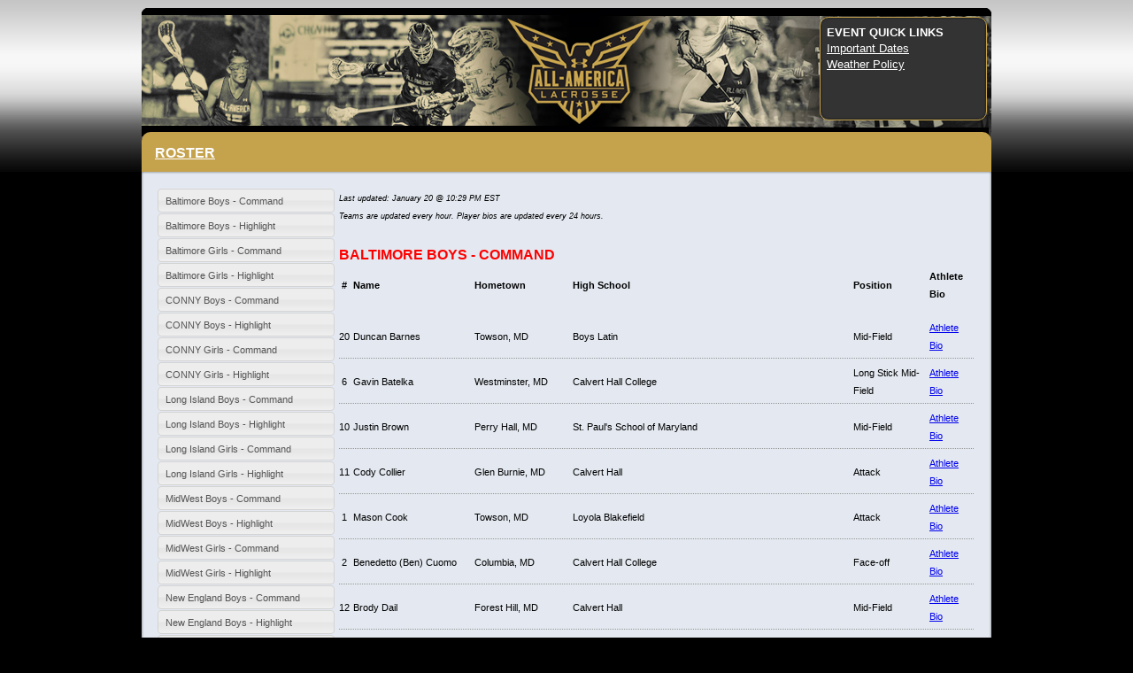

--- FILE ---
content_type: text/html; charset=utf-8
request_url: https://events.r2it.com/lacrosse/UnderArmour21/Roster/Division/Underclass
body_size: 1039832
content:


<!DOCTYPE html>

<html>
<head id="Header"><meta http-equiv="X-UA-Compatible" content="IE=8;IE=9;IE=10" />

    
    

    

    
    

    
    <script type="text/javascript" src="../../../Scripts/jquery-1.8.2.min.js"></script>
    <script type="text/javascript" src="../../../Scripts/jquery-ui-1.9.0.min.js"></script>
    <script type="text/javascript" src="../../../Scripts/knockout-2.3.0.debug.js"></script>
    <script type="text/javascript" src="../../../Scripts/knockout.mapping-latest.js"></script>

    
    <script type="text/javascript" src="../../../Scripts/json2.min.js"></script>
    <script type="text/javascript" src="../../../Scripts/jshashtable-2.1.js"></script>
    <script type="text/javascript" src="../../../Scripts/jquery.numberformatter-1.2.3.min.js"></script>   
    <script type="text/javascript" src="../../../Scripts/jquery.popupwindow.min.js"></script> 
    <script type="text/javascript" src="../../../Scripts/jquery.maskedinput-1.3.1.min.js"></script> 
    <script type="text/javascript" src="../../../Scripts/jquery.print.min.js"></script> 
    <script type="text/javascript" src="../../../Scripts/Scripts.js"></script>

    
    <link href="//ajax.googleapis.com/ajax/libs/jqueryui/1.8/themes/smoothness/jquery-ui.css" rel="stylesheet" type="text/css" />

    

    <link rel="shortcut icon" href="//cdn.shopify.com/s/files/1/0479/2005/t/2/assets/favicon.png?v=108550462303467087471402069841" />
    <title>2021 Under Armour All-America Lacrosse | Roster</title>

    
<link href="../../../App_Themes/underarmour21/jQueryUI.css" type="text/css" rel="stylesheet" /><link href="../../../App_Themes/underarmour21/Site2.css" type="text/css" rel="stylesheet" /><link href="../../../App_Themes/underarmour21/StyleSheet.css" type="text/css" rel="stylesheet" /><title>

</title></head>
<body>
    <form method="post" action="./Underclass" id="form1">
<div class="aspNetHidden">
<input type="hidden" name="__VIEWSTATE" id="__VIEWSTATE" value="/[base64]" />
</div>

<div class="aspNetHidden">

	<input type="hidden" name="__VIEWSTATEGENERATOR" id="__VIEWSTATEGENERATOR" value="6AB201BE" />
</div>
    <div id="divMain">
        
        <div id="divHeader">
            <div id="divLogo">

            </div>
            <div id="divLogin">
                <strong>EVENT QUICK LINKS</strong><br />
                
                <a href="/lacrosse/Events/UnderArmour21/ImportantInfo.html"  class="popupwindow" rel="dates">Important Dates</a><br />
                
		        <a href="/lacrosse/Events/UnderArmour21/WeatherPolicy.html" class="popupwindow" rel="hotels">Weather Policy</a><br />
                         
            </div>
        </div>
        <div id="divMenu">
            
    
    <a href="/lacrosse/UnderArmour21/Roster" class="navBarLink">ROSTER</a>
    
        </div>
        <div id="divContent">
            
    <table cellpadding="0" cellspacing="3" border="0" width="100%" bgcolor="transparent" align="center">
        
        <tr>
            <td id="tdAccordion" valign="top" style="min-width:200px; max-width:200px; height:100px; font-size:10px;">
                <div id="accordion" style="width:200px;"><h3><a href='#'>Baltimore Boys - Command</a></h3><div><a href='#' onclick='LoadPlayer(373029);'>Duncan Barnes</a><br /><a href='#' onclick='LoadPlayer(370480);'>Gavin Batelka</a><br /><a href='#' onclick='LoadPlayer(375801);'>Justin Brown</a><br /><a href='#' onclick='LoadPlayer(366398);'>Cody Collier</a><br /><a href='#' onclick='LoadPlayer(372513);'>Mason Cook</a><br /><a href='#' onclick='LoadPlayer(364940);'>Benedetto (Ben) Cuomo</a><br /><a href='#' onclick='LoadPlayer(368958);'>Brody Dail</a><br /><a href='#' onclick='LoadPlayer(375322);'>Jake Doran</a><br /><a href='#' onclick='LoadPlayer(376054);'>Benjamin Duffy</a><br /><a href='#' onclick='LoadPlayer(370233);'>Ben Firlie</a><br /><a href='#' onclick='LoadPlayer(375383);'>Lange Gaspar</a><br /><a href='#' onclick='LoadPlayer(364693);'>Chase Green</a><br /><a href='#' onclick='LoadPlayer(368227);'>Eli Harris</a><br /><a href='#' onclick='LoadPlayer(371635);'>Ian Johns</a><br /><a href='#' onclick='LoadPlayer(364977);'>Peter Laake III</a><br /><a href='#' onclick='LoadPlayer(374588);'>Griffen McNeir</a><br /><a href='#' onclick='LoadPlayer(369062);'>Luke Miller</a><br /><a href='#' onclick='LoadPlayer(363123);'>Will Ohnmacht</a><br /><a href='#' onclick='LoadPlayer(375854);'>Liam Powell</a><br /><a href='#' onclick='LoadPlayer(374944);'>Steven Schummer Jr.</a><br /><a href='#' onclick='LoadPlayer(376035);'>Hee-Cheol Shin</a><br /><a href='#' onclick='LoadPlayer(376024);'>Griffin Strange</a><br /><a href='#' onclick='LoadPlayer(366636);'>Alex Swartz</a><br /></div><h3><a href='#'>Baltimore Boys - Highlight</a></h3><div><a href='#' onclick='LoadPlayer(374851);'>George Acton</a><br /><a href='#' onclick='LoadPlayer(362966);'>Ryan Auman</a><br /><a href='#' onclick='LoadPlayer(370302);'>James Azbill</a><br /><a href='#' onclick='LoadPlayer(376104);'>Jordan Beck</a><br /><a href='#' onclick='LoadPlayer(363026);'>Bradley Bennett</a><br /><a href='#' onclick='LoadPlayer(375725);'>Sean Berzins</a><br /><a href='#' onclick='LoadPlayer(363174);'>Gavin Burlace</a><br /><a href='#' onclick='LoadPlayer(375555);'>Collin Campbell</a><br /><a href='#' onclick='LoadPlayer(364422);'>Erik Chick</a><br /><a href='#' onclick='LoadPlayer(371713);'>Dylan Hendrix</a><br /><a href='#' onclick='LoadPlayer(375000);'>Evan Huffman</a><br /><a href='#' onclick='LoadPlayer(368323);'>Zack Johnson</a><br /><a href='#' onclick='LoadPlayer(368332);'>Malachi Jones</a><br /><a href='#' onclick='LoadPlayer(372243);'>Nicholas Machiran</a><br /><a href='#' onclick='LoadPlayer(371978);'>Tommy Manley</a><br /><a href='#' onclick='LoadPlayer(374234);'>Conner Michael</a><br /><a href='#' onclick='LoadPlayer(366497);'>Corey Myers</a><br /><a href='#' onclick='LoadPlayer(376103);'>Brian Ruppel</a><br /><a href='#' onclick='LoadPlayer(364684);'>Will Schaller</a><br /><a href='#' onclick='LoadPlayer(376102);'>Casey Smith</a><br /><a href='#' onclick='LoadPlayer(376075);'>Bryce Stevenson</a><br /><a href='#' onclick='LoadPlayer(375876);'>Garrett Taylor</a><br /><a href='#' onclick='LoadPlayer(376090);'>Joaquin Villagomez</a><br /></div><h3><a href='#'>Baltimore Girls - Command</a></h3><div><a href='#' onclick='LoadPlayer(371077);'>Maya Antonakas</a><br /><a href='#' onclick='LoadPlayer(354186);'>Aliza Baliff</a><br /><a href='#' onclick='LoadPlayer(364481);'>Kira Balis</a><br /><a href='#' onclick='LoadPlayer(374715);'>Sydney Birchard</a><br /><a href='#' onclick='LoadPlayer(374598);'>Bronwyn Bolton</a><br /><a href='#' onclick='LoadPlayer(375297);'>Lindy Briggs</a><br /><a href='#' onclick='LoadPlayer(366319);'>Lacey Bullen</a><br /><a href='#' onclick='LoadPlayer(375576);'>Madi Cavanaugh</a><br /><a href='#' onclick='LoadPlayer(372079);'>Jane Fox</a><br /><a href='#' onclick='LoadPlayer(374854);'>Kamryn Henson</a><br /><a href='#' onclick='LoadPlayer(372873);'>Sydney Jacobstein</a><br /><a href='#' onclick='LoadPlayer(363345);'>Cassandra Kitchen</a><br /><a href='#' onclick='LoadPlayer(362741);'>Amanda Lawson</a><br /><a href='#' onclick='LoadPlayer(375995);'>Annie Marshall</a><br /><a href='#' onclick='LoadPlayer(374915);'>Zoe Martin</a><br /><a href='#' onclick='LoadPlayer(375841);'>Eleanor (Ella) Morton</a><br /><a href='#' onclick='LoadPlayer(374953);'>Olivia Orso</a><br /><a href='#' onclick='LoadPlayer(365020);'>Kaitlyn Sevier</a><br /><a href='#' onclick='LoadPlayer(375163);'>Reilly Sullivan</a><br /><a href='#' onclick='LoadPlayer(374855);'>Lily Trout</a><br /><a href='#' onclick='LoadPlayer(370385);'>Julia Ward</a><br /><a href='#' onclick='LoadPlayer(375773);'>Ellie Wheeler</a><br /><a href='#' onclick='LoadPlayer(363167);'>Kennedy Ziegler</a><br /></div><h3><a href='#'>Baltimore Girls - Highlight</a></h3><div><a href='#' onclick='LoadPlayer(371687);'>Jessie Bare</a><br /><a href='#' onclick='LoadPlayer(370303);'>Finley Barger</a><br /><a href='#' onclick='LoadPlayer(375280);'>Grace Barta</a><br /><a href='#' onclick='LoadPlayer(364984);'>Theresa Bragg</a><br /><a href='#' onclick='LoadPlayer(370785);'>Regan Byrne</a><br /><a href='#' onclick='LoadPlayer(362550);'>Julia Ciufo</a><br /><a href='#' onclick='LoadPlayer(374753);'>Kirra Coufal</a><br /><a href='#' onclick='LoadPlayer(370276);'>Gracie Driggs</a><br /><a href='#' onclick='LoadPlayer(375484);'>Kori Edmondson</a><br /><a href='#' onclick='LoadPlayer(364823);'>Alyssa Edwards</a><br /><a href='#' onclick='LoadPlayer(371207);'>Caroline Godine</a><br /><a href='#' onclick='LoadPlayer(375064);'>Lilly Kelley</a><br /><a href='#' onclick='LoadPlayer(366552);'>Emma Kennedy</a><br /><a href='#' onclick='LoadPlayer(367834);'>Olivia Rockstroh</a><br /><a href='#' onclick='LoadPlayer(371462);'>Courtney Savage</a><br /><a href='#' onclick='LoadPlayer(371460);'>Lauren Savage</a><br /><a href='#' onclick='LoadPlayer(375680);'>Isabella Saviano</a><br /><a href='#' onclick='LoadPlayer(370779);'>Natalie Shurtleff</a><br /><a href='#' onclick='LoadPlayer(375215);'>Zoee Stencil</a><br /><a href='#' onclick='LoadPlayer(375756);'>Jocelyn Torres</a><br /><a href='#' onclick='LoadPlayer(375331);'>Dakota Uy</a><br /><a href='#' onclick='LoadPlayer(370242);'>Maggie Weisman</a><br /><a href='#' onclick='LoadPlayer(370438);'>Ella Kate West</a><br /></div><h3><a href='#'>CONNY Boys - Command</a></h3><div><a href='#' onclick='LoadPlayer(363383);'>Luke Arrighi</a><br /><a href='#' onclick='LoadPlayer(375469);'>Thomas Augustine</a><br /><a href='#' onclick='LoadPlayer(374701);'>Jack Balzi</a><br /><a href='#' onclick='LoadPlayer(375578);'>J. Latham Billingsley</a><br /><a href='#' onclick='LoadPlayer(364809);'>Liam Burke</a><br /><a href='#' onclick='LoadPlayer(368488);'>Rafferty Callahan</a><br /><a href='#' onclick='LoadPlayer(364626);'>Patrick Coughlin</a><br /><a href='#' onclick='LoadPlayer(363184);'>Connor Crosby</a><br /><a href='#' onclick='LoadPlayer(375672);'>Will Erdmann</a><br /><a href='#' onclick='LoadPlayer(368389);'>Jake Furtado</a><br /><a href='#' onclick='LoadPlayer(371716);'>Kyle Hata</a><br /><a href='#' onclick='LoadPlayer(366578);'>Hudson Hausmann</a><br /><a href='#' onclick='LoadPlayer(375579);'>Parker Hoffman</a><br /><a href='#' onclick='LoadPlayer(374207);'>Ryan Hornyak</a><br /><a href='#' onclick='LoadPlayer(371471);'>Luke Hublitz</a><br /><a href='#' onclick='LoadPlayer(367750);'>Lee Huffard</a><br /><a href='#' onclick='LoadPlayer(362960);'>Matthew Jeffery</a><br /><a href='#' onclick='LoadPlayer(368510);'>Tristan Keefe</a><br /><a href='#' onclick='LoadPlayer(375386);'>Emmet Kenehan</a><br /><a href='#' onclick='LoadPlayer(371080);'>Brayden Lahey</a><br /><a href='#' onclick='LoadPlayer(372122);'>Noah Mizhen</a><br /><a href='#' onclick='LoadPlayer(375207);'>Oliver Nappi</a><br /><a href='#' onclick='LoadPlayer(370428);'>Brady Pokorny</a><br /><a href='#' onclick='LoadPlayer(372711);'>Giaco Traggio</a><br /></div><h3><a href='#'>CONNY Boys - Highlight</a></h3><div><a href='#' onclick='LoadPlayer(375196);'>Andrew Albert</a><br /><a href='#' onclick='LoadPlayer(362699);'>Carter Connors</a><br /><a href='#' onclick='LoadPlayer(370228);'>Hayden Fruhling</a><br /><a href='#' onclick='LoadPlayer(362952);'>John Hartzell</a><br /><a href='#' onclick='LoadPlayer(368571);'>Bryce Hrubiec</a><br /><a href='#' onclick='LoadPlayer(364559);'>Ethan Kessler</a><br /><a href='#' onclick='LoadPlayer(375605);'>Owen Kovacs</a><br /><a href='#' onclick='LoadPlayer(375618);'>Maxwell Manware</a><br /><a href='#' onclick='LoadPlayer(362940);'>Sean Massett</a><br /><a href='#' onclick='LoadPlayer(370429);'>Kasey Mongillo</a><br /><a href='#' onclick='LoadPlayer(370915);'>Cullen Mulhern</a><br /><a href='#' onclick='LoadPlayer(375637);'>Andrew Preis</a><br /><a href='#' onclick='LoadPlayer(370989);'>Caleb Rath</a><br /><a href='#' onclick='LoadPlayer(370990);'>Charles Rath</a><br /><a href='#' onclick='LoadPlayer(362816);'>Christopher Reinhardt</a><br /><a href='#' onclick='LoadPlayer(362949);'>Sean Siegel</a><br /><a href='#' onclick='LoadPlayer(375598);'>Hunter Spiess</a><br /><a href='#' onclick='LoadPlayer(363266);'>Myles Spiess</a><br /><a href='#' onclick='LoadPlayer(372214);'>Luke Stephens</a><br /><a href='#' onclick='LoadPlayer(375468);'>Aidan Strebel</a><br /><a href='#' onclick='LoadPlayer(375211);'>John Totaro</a><br /><a href='#' onclick='LoadPlayer(375630);'>Matthew Trimmer</a><br /></div><h3><a href='#'>CONNY Girls - Command</a></h3><div><a href='#' onclick='LoadPlayer(366428);'>Susanna Audi</a><br /><a href='#' onclick='LoadPlayer(374451);'>Julia Bella</a><br /><a href='#' onclick='LoadPlayer(362477);'>Aisling Boyd</a><br /><a href='#' onclick='LoadPlayer(363221);'>Caroline Cooper</a><br /><a href='#' onclick='LoadPlayer(375234);'>Joey Degl</a><br /><a href='#' onclick='LoadPlayer(362858);'>Sloane Griffiths</a><br /><a href='#' onclick='LoadPlayer(362551);'>Carmindy Herrman</a><br /><a href='#' onclick='LoadPlayer(362472);'>Leah Kaufer</a><br /><a href='#' onclick='LoadPlayer(375730);'>Aerin Keesser</a><br /><a href='#' onclick='LoadPlayer(375688);'>Addison Kosiewicz</a><br /><a href='#' onclick='LoadPlayer(375749);'>Brooke Liddell</a><br /><a href='#' onclick='LoadPlayer(375750);'>Kiley Liddell</a><br /><a href='#' onclick='LoadPlayer(375691);'>Julia Nitti</a><br /><a href='#' onclick='LoadPlayer(362473);'>Grace O'Connor</a><br /><a href='#' onclick='LoadPlayer(375743);'>Brenna Romanello</a><br /><a href='#' onclick='LoadPlayer(375712);'>Aubrey Roth</a><br /><a href='#' onclick='LoadPlayer(364398);'>Emma Row</a><br /><a href='#' onclick='LoadPlayer(362811);'>Mimi Shehadeh</a><br /><a href='#' onclick='LoadPlayer(375765);'>Mia Sommer</a><br /><a href='#' onclick='LoadPlayer(363287);'>Christina strakes</a><br /><a href='#' onclick='LoadPlayer(367810);'>Flynn Tauber</a><br /><a href='#' onclick='LoadPlayer(364479);'>Lila Volpe</a><br /><a href='#' onclick='LoadPlayer(366287);'>Lily Woods</a><br /></div><h3><a href='#'>CONNY Girls - Highlight</a></h3><div><a href='#' onclick='LoadPlayer(375739);'>Ava Butz</a><br /><a href='#' onclick='LoadPlayer(374065);'>Isabelle Casucci</a><br /><a href='#' onclick='LoadPlayer(363378);'>Heather Clark</a><br /><a href='#' onclick='LoadPlayer(364917);'>Ava Flores</a><br /><a href='#' onclick='LoadPlayer(371708);'>Grace Heffernan</a><br /><a href='#' onclick='LoadPlayer(366448);'>Lyla Hurley</a><br /><a href='#' onclick='LoadPlayer(370608);'>Miya Imaeda</a><br /><a href='#' onclick='LoadPlayer(366344);'>Emma Kahle</a><br /><a href='#' onclick='LoadPlayer(375740);'>Julianne Louie</a><br /><a href='#' onclick='LoadPlayer(363249);'>Kate Min</a><br /><a href='#' onclick='LoadPlayer(364679);'>Aubrey Monroe</a><br /><a href='#' onclick='LoadPlayer(375715);'>Franny O'Brien</a><br /><a href='#' onclick='LoadPlayer(375553);'>Laura O'Connor</a><br /><a href='#' onclick='LoadPlayer(375216);'>Emma Orenstein</a><br /><a href='#' onclick='LoadPlayer(375523);'>Ava Romanello</a><br /><a href='#' onclick='LoadPlayer(364769);'>Colleen Ryan</a><br /><a href='#' onclick='LoadPlayer(353616);'>Lauren Samela</a><br /><a href='#' onclick='LoadPlayer(375543);'>Lily Schoonmaker</a><br /><a href='#' onclick='LoadPlayer(366147);'>Jordan Siemonsen</a><br /><a href='#' onclick='LoadPlayer(375012);'>Malin Turnquist</a><br /><a href='#' onclick='LoadPlayer(370502);'>Mia Williams</a><br /><a href='#' onclick='LoadPlayer(375168);'>Kacie Wines</a><br /></div><h3><a href='#'>Long Island Boys - Command</a></h3><div><a href='#' onclick='LoadPlayer(366183);'>Kyle Bilello</a><br /><a href='#' onclick='LoadPlayer(372886);'>Thomas Conway</a><br /><a href='#' onclick='LoadPlayer(362876);'>Charles Corwin</a><br /><a href='#' onclick='LoadPlayer(363092);'>Nicholas Necco Cottage</a><br /><a href='#' onclick='LoadPlayer(363164);'>Liam Gregorek</a><br /><a href='#' onclick='LoadPlayer(378931);'>Matthew Kephart</a><br /><a href='#' onclick='LoadPlayer(375305);'>Alexander Kershis</a><br /><a href='#' onclick='LoadPlayer(375304);'>Liam Kershis</a><br /><a href='#' onclick='LoadPlayer(363177);'>Quinn Langton</a><br /><a href='#' onclick='LoadPlayer(363156);'>Caiden Lung</a><br /><a href='#' onclick='LoadPlayer(378943);'>Zachary Maggiacomo</a><br /><a href='#' onclick='LoadPlayer(378946);'>Matthew McIntee</a><br /><a href='#' onclick='LoadPlayer(376368);'>Ben Morris</a><br /><a href='#' onclick='LoadPlayer(363159);'>Jack Mulholland</a><br /><a href='#' onclick='LoadPlayer(378944);'>Julian Navab</a><br /><a href='#' onclick='LoadPlayer(372700);'>Daniel Odell</a><br /><a href='#' onclick='LoadPlayer(378935);'>Tyler Shanahan</a><br /><a href='#' onclick='LoadPlayer(378941);'>Tommy Snyder</a><br /><a href='#' onclick='LoadPlayer(375911);'>Liam Taylor</a><br /><a href='#' onclick='LoadPlayer(374194);'>Owen Tunney</a><br /><a href='#' onclick='LoadPlayer(378930);'>Adam Wachholder</a><br /><a href='#' onclick='LoadPlayer(366630);'>Owen West</a><br /><a href='#' onclick='LoadPlayer(377493);'>Quinn Whipple</a><br /></div><h3><a href='#'>Long Island Boys - Highlight</a></h3><div><a href='#' onclick='LoadPlayer(378907);'>Anthony Annunziata</a><br /><a href='#' onclick='LoadPlayer(378917);'>Jaden Baldwin</a><br /><a href='#' onclick='LoadPlayer(377667);'>Aidan Carrello</a><br /><a href='#' onclick='LoadPlayer(378902);'>James Carretta</a><br /><a href='#' onclick='LoadPlayer(376153);'>Francisco Cortes</a><br /><a href='#' onclick='LoadPlayer(378905);'>Jack Dellipizzi</a><br /><a href='#' onclick='LoadPlayer(378914);'>Owen Duffy</a><br /><a href='#' onclick='LoadPlayer(370433);'>Michael Fagen</a><br /><a href='#' onclick='LoadPlayer(363155);'>Alec Gregorek</a><br /><a href='#' onclick='LoadPlayer(378903);'>Aidan Haggerty</a><br /><a href='#' onclick='LoadPlayer(378910);'>Michael Ippoliti</a><br /><a href='#' onclick='LoadPlayer(378912);'>Michael Leo</a><br /><a href='#' onclick='LoadPlayer(378906);'>Brian Luzzi</a><br /><a href='#' onclick='LoadPlayer(362910);'>Tyler McCarthy</a><br /><a href='#' onclick='LoadPlayer(374782);'>Hunter Panzik</a><br /><a href='#' onclick='LoadPlayer(378911);'>Matthew Perfetto</a><br /><a href='#' onclick='LoadPlayer(365021);'>Jesse Phelan</a><br /><a href='#' onclick='LoadPlayer(377378);'>Dylan Sageder</a><br /><a href='#' onclick='LoadPlayer(378922);'>Danny Seaman</a><br /><a href='#' onclick='LoadPlayer(378920);'>Brett Spallina</a><br /><a href='#' onclick='LoadPlayer(378919);'>Jake Spallina</a><br /><a href='#' onclick='LoadPlayer(378918);'>Joey Spallina</a><br /><a href='#' onclick='LoadPlayer(366296);'>Noah Whitehouse</a><br /></div><h3><a href='#'>Long Island Girls - Command</a></h3><div><a href='#' onclick='LoadPlayer(379224);'>Elle Archer</a><br /><a href='#' onclick='LoadPlayer(376375);'>Maureen Arendt</a><br /><a href='#' onclick='LoadPlayer(379209);'>Kayleigh Bender</a><br /><a href='#' onclick='LoadPlayer(370236);'>Isabella Blasi</a><br /><a href='#' onclick='LoadPlayer(375919);'>Brigid Brown</a><br /><a href='#' onclick='LoadPlayer(372406);'>Ava Carrillo</a><br /><a href='#' onclick='LoadPlayer(372237);'>Elizabeth Darcy</a><br /><a href='#' onclick='LoadPlayer(377387);'>Sienna Diglio</a><br /><a href='#' onclick='LoadPlayer(375218);'>Aubrie Eisfeld</a><br /><a href='#' onclick='LoadPlayer(377383);'>Kaylee Fravert</a><br /><a href='#' onclick='LoadPlayer(375777);'>Kayla Gilmore</a><br /><a href='#' onclick='LoadPlayer(362479);'>McKenna Jacobs</a><br /><a href='#' onclick='LoadPlayer(366364);'>Erika Kreuscher</a><br /><a href='#' onclick='LoadPlayer(379114);'>Keira Laibach</a><br /><a href='#' onclick='LoadPlayer(363150);'>Ava Meyn</a><br /><a href='#' onclick='LoadPlayer(368379);'>Kathryn Monaco</a><br /><a href='#' onclick='LoadPlayer(375109);'>Kendal Morris</a><br /><a href='#' onclick='LoadPlayer(375542);'>Julia May O'Connor</a><br /><a href='#' onclick='LoadPlayer(377842);'>Angelina "Cheeto" Price</a><br /><a href='#' onclick='LoadPlayer(378989);'>Charlotte Rathjen</a><br /><a href='#' onclick='LoadPlayer(364969);'>Sawyer Scarola</a><br /><a href='#' onclick='LoadPlayer(379207);'>Alexa Spallina</a><br /></div><h3><a href='#'>Long Island Girls - Highlight</a></h3><div><a href='#' onclick='LoadPlayer(379162);'>Samantha Baker</a><br /><a href='#' onclick='LoadPlayer(366599);'>Jaime Behar</a><br /><a href='#' onclick='LoadPlayer(379167);'>Caitlin Boden</a><br /><a href='#' onclick='LoadPlayer(368501);'>Jeilinne Bonilla</a><br /><a href='#' onclick='LoadPlayer(368739);'>Ella Cabrera</a><br /><a href='#' onclick='LoadPlayer(362912);'>Joely Caramelli</a><br /><a href='#' onclick='LoadPlayer(364761);'>Jaxie Cestone</a><br /><a href='#' onclick='LoadPlayer(371972);'>Kylee Colbert</a><br /><a href='#' onclick='LoadPlayer(371073);'>Taylor Cullen</a><br /><a href='#' onclick='LoadPlayer(379232);'>Lacey Downey</a><br /><a href='#' onclick='LoadPlayer(364793);'>Lea Flobeck</a><br /><a href='#' onclick='LoadPlayer(376367);'>Jessica Giller</a><br /><a href='#' onclick='LoadPlayer(370479);'>Emily Iacobellis</a><br /><a href='#' onclick='LoadPlayer(370498);'>Abigail LoCascio</a><br /><a href='#' onclick='LoadPlayer(374786);'>Nikki Mennella</a><br /><a href='#' onclick='LoadPlayer(365051);'>Meg Morrisroe</a><br /><a href='#' onclick='LoadPlayer(379229);'>Delaney Radin</a><br /><a href='#' onclick='LoadPlayer(362914);'>Olivia Rongo</a><br /><a href='#' onclick='LoadPlayer(363256);'>Keira Rooney</a><br /><a href='#' onclick='LoadPlayer(363380);'>Emily Scorcia</a><br /><a href='#' onclick='LoadPlayer(371213);'>Juliana Stanley</a><br /><a href='#' onclick='LoadPlayer(379218);'>Alyssa Studdert</a><br /><a href='#' onclick='LoadPlayer(366563);'>Madison Taylor</a><br /></div><h3><a href='#'>MidWest Boys - Command</a></h3><div><a href='#' onclick='LoadPlayer(371710);'>Zachary Arbuckle</a><br /><a href='#' onclick='LoadPlayer(364691);'>Harry Attell</a><br /><a href='#' onclick='LoadPlayer(375008);'>Jack Bichelmeyer</a><br /><a href='#' onclick='LoadPlayer(374861);'>Ben Dale</a><br /><a href='#' onclick='LoadPlayer(370503);'>Luke Falkner</a><br /><a href='#' onclick='LoadPlayer(375544);'>Gavin Gall</a><br /><a href='#' onclick='LoadPlayer(366699);'>Cole Goodwillie</a><br /><a href='#' onclick='LoadPlayer(375281);'>Ethan Jaffe</a><br /><a href='#' onclick='LoadPlayer(370467);'>John Klinge</a><br /><a href='#' onclick='LoadPlayer(375368);'>Colin Komenda</a><br /><a href='#' onclick='LoadPlayer(370203);'>Parker Leslie</a><br /><a href='#' onclick='LoadPlayer(362842);'>Nikolas Menendez</a><br /><a href='#' onclick='LoadPlayer(363196);'>Brady Nickel</a><br /><a href='#' onclick='LoadPlayer(375124);'>Charlie Rafalko</a><br /><a href='#' onclick='LoadPlayer(363253);'>Caiden Ramos</a><br /><a href='#' onclick='LoadPlayer(375521);'>Cormac Scane</a><br /><a href='#' onclick='LoadPlayer(370839);'>Brol Scherman</a><br /><a href='#' onclick='LoadPlayer(375137);'>Joshua Schlackman</a><br /><a href='#' onclick='LoadPlayer(375205);'>Dominic Shaw</a><br /><a href='#' onclick='LoadPlayer(364991);'>Mason Szewczyk</a><br /><a href='#' onclick='LoadPlayer(375369);'>Nick Voultos</a><br /><a href='#' onclick='LoadPlayer(375275);'>Luke Warrington</a><br /><a href='#' onclick='LoadPlayer(374580);'>Tade Wynn</a><br /></div><h3><a href='#'>MidWest Boys - Highlight</a></h3><div><a href='#' onclick='LoadPlayer(375299);'>John Aurandt</a><br /><a href='#' onclick='LoadPlayer(370439);'>Mason Bardwell</a><br /><a href='#' onclick='LoadPlayer(374758);'>Joe Budington</a><br /><a href='#' onclick='LoadPlayer(364628);'>Rowan Clay</a><br /><a href='#' onclick='LoadPlayer(370882);'>Jack Cyrek</a><br /><a href='#' onclick='LoadPlayer(375336);'>Samuel Erjavac</a><br /><a href='#' onclick='LoadPlayer(375358);'>Luke Grove</a><br /><a href='#' onclick='LoadPlayer(374836);'>Jack Higgins</a><br /><a href='#' onclick='LoadPlayer(375622);'>Alexzander Johnson</a><br /><a href='#' onclick='LoadPlayer(375361);'>Matthew Kempton</a><br /><a href='#' onclick='LoadPlayer(364708);'>Sam Klein</a><br /><a href='#' onclick='LoadPlayer(364569);'>Kaiden Kohls</a><br /><a href='#' onclick='LoadPlayer(364572);'>Griffin Liedel</a><br /><a href='#' onclick='LoadPlayer(375246);'>Bo Lockwood</a><br /><a href='#' onclick='LoadPlayer(375254);'>Ryan Lyngklip</a><br /><a href='#' onclick='LoadPlayer(375644);'>PJ McColgan</a><br /><a href='#' onclick='LoadPlayer(375625);'>Joseph Miller</a><br /><a href='#' onclick='LoadPlayer(370997);'>Max Parker</a><br /><a href='#' onclick='LoadPlayer(369203);'>Macky Peck</a><br /><a href='#' onclick='LoadPlayer(364705);'>Hunter Polonkey</a><br /><a href='#' onclick='LoadPlayer(364877);'>Crandall Quinn</a><br /><a href='#' onclick='LoadPlayer(374278);'>George Stallard</a><br /><a href='#' onclick='LoadPlayer(375338);'>Parker Yearego</a><br /></div><h3><a href='#'>MidWest Girls - Command</a></h3><div><a href='#' onclick='LoadPlayer(375565);'>Abigayle Agbay</a><br /><a href='#' onclick='LoadPlayer(375240);'>Emma Arico</a><br /><a href='#' onclick='LoadPlayer(375584);'>Ella Berg</a><br /><a href='#' onclick='LoadPlayer(366193);'>Mileena Cotter</a><br /><a href='#' onclick='LoadPlayer(370278);'>Elyse DeFrank</a><br /><a href='#' onclick='LoadPlayer(374794);'>Shannon Earley</a><br /><a href='#' onclick='LoadPlayer(365014);'>Olivia Godbout</a><br /><a href='#' onclick='LoadPlayer(375572);'>Katie Grubbs</a><br /><a href='#' onclick='LoadPlayer(374948);'>Madeline Jensen</a><br /><a href='#' onclick='LoadPlayer(371700);'>Hadley Keating</a><br /><a href='#' onclick='LoadPlayer(364784);'>Azaria LeJeune-Woloszyn</a><br /><a href='#' onclick='LoadPlayer(362853);'>Michelle Lindberg</a><br /><a href='#' onclick='LoadPlayer(374302);'>Caroline Ling</a><br /><a href='#' onclick='LoadPlayer(375575);'>Sivanna Obrien</a><br /><a href='#' onclick='LoadPlayer(370368);'>Kylie Pastor</a><br /><a href='#' onclick='LoadPlayer(370377);'>Francesca Primoli</a><br /><a href='#' onclick='LoadPlayer(375487);'>Olivia Prosper</a><br /><a href='#' onclick='LoadPlayer(362838);'>Megan Rocklein</a><br /><a href='#' onclick='LoadPlayer(370789);'>Dagny Tombaugh</a><br /><a href='#' onclick='LoadPlayer(375573);'>Tori Tschida</a><br /><a href='#' onclick='LoadPlayer(363212);'>Isabelle Watson</a><br /><a href='#' onclick='LoadPlayer(366558);'>Sofia Watts</a><br /><a href='#' onclick='LoadPlayer(375230);'>Maddie White</a><br /><a href='#' onclick='LoadPlayer(368293);'>Katy Young</a><br /></div><h3><a href='#'>MidWest Girls - Highlight</a></h3><div><a href='#' onclick='LoadPlayer(374572);'>Riya Batra</a><br /><a href='#' onclick='LoadPlayer(375574);'>Eleanor Brault</a><br /><a href='#' onclick='LoadPlayer(371727);'>Angie Conley</a><br /><a href='#' onclick='LoadPlayer(374725);'>Madison Drebing</a><br /><a href='#' onclick='LoadPlayer(374757);'>Emily Eckert</a><br /><a href='#' onclick='LoadPlayer(362975);'>Francesca Frieri</a><br /><a href='#' onclick='LoadPlayer(366391);'>Maggie Fritsch</a><br /><a href='#' onclick='LoadPlayer(363021);'>Chloe Garrett</a><br /><a href='#' onclick='LoadPlayer(364822);'>Makena Harrington</a><br /><a href='#' onclick='LoadPlayer(374149);'>Erika Ho</a><br /><a href='#' onclick='LoadPlayer(370288);'>Cate Isaacson</a><br /><a href='#' onclick='LoadPlayer(366495);'>Cate Kangas</a><br /><a href='#' onclick='LoadPlayer(374825);'>Katie Ling</a><br /><a href='#' onclick='LoadPlayer(364496);'>Emma Murphy</a><br /><a href='#' onclick='LoadPlayer(371472);'>Reese Napier</a><br /><a href='#' onclick='LoadPlayer(364495);'>Brooke Robinson</a><br /><a href='#' onclick='LoadPlayer(362446);'>Jaylen Rosga</a><br /><a href='#' onclick='LoadPlayer(368216);'>Abbi Rupnow</a><br /><a href='#' onclick='LoadPlayer(375296);'>Kate Stigsell</a><br /><a href='#' onclick='LoadPlayer(366701);'>Kate Tyack</a><br /><a href='#' onclick='LoadPlayer(366610);'>Lauren Volk</a><br /><a href='#' onclick='LoadPlayer(366586);'>Jamie Weber</a><br /><a href='#' onclick='LoadPlayer(363091);'>Marissa Zeno</a><br /></div><h3><a href='#'>New England Boys - Command</a></h3><div><a href='#' onclick='LoadPlayer(367828);'>Mark Boyle</a><br /><a href='#' onclick='LoadPlayer(364611);'>Bodie Cannata</a><br /><a href='#' onclick='LoadPlayer(379075);'>Ryan Cowan</a><br /><a href='#' onclick='LoadPlayer(366564);'>Joe DiMella</a><br /><a href='#' onclick='LoadPlayer(375845);'>Alex Dumont</a><br /><a href='#' onclick='LoadPlayer(379084);'>Stone Evans</a><br /><a href='#' onclick='LoadPlayer(378950);'>Ethan Ferrant</a><br /><a href='#' onclick='LoadPlayer(377893);'>Robbie Granara</a><br /><a href='#' onclick='LoadPlayer(377863);'>Silas Hamblett</a><br /><a href='#' onclick='LoadPlayer(367940);'>Matthew Hayes</a><br /><a href='#' onclick='LoadPlayer(366538);'>Nick Moore</a><br /><a href='#' onclick='LoadPlayer(377886);'>Finley Morin</a><br /><a href='#' onclick='LoadPlayer(367826);'>Kyle Murray-Smith</a><br /><a href='#' onclick='LoadPlayer(377771);'>Chase Picard</a><br /><a href='#' onclick='LoadPlayer(378954);'>R.J. Radonis</a><br /><a href='#' onclick='LoadPlayer(377833);'>Declan Reilly</a><br /><a href='#' onclick='LoadPlayer(377473);'>Jimmy Son</a><br /><a href='#' onclick='LoadPlayer(379107);'>Ethan Train</a><br /><a href='#' onclick='LoadPlayer(366308);'>Jack Turowsky</a><br /><a href='#' onclick='LoadPlayer(374191);'>Henry Tweedy</a><br /><a href='#' onclick='LoadPlayer(378992);'>Jake Vana</a><br /><a href='#' onclick='LoadPlayer(377739);'>Patrick Welch</a><br /><a href='#' onclick='LoadPlayer(379089);'>Benjamin Wood</a><br /></div><h3><a href='#'>New England Boys - Highlight</a></h3><div><a href='#' onclick='LoadPlayer(365034);'>Gavin Begonia</a><br /><a href='#' onclick='LoadPlayer(371723);'>Ryan Breheny</a><br /><a href='#' onclick='LoadPlayer(353532);'>Nick Dahl</a><br /><a href='#' onclick='LoadPlayer(366225);'>Ryan Doherty</a><br /><a href='#' onclick='LoadPlayer(375775);'>Hunter Drouin</a><br /><a href='#' onclick='LoadPlayer(378973);'>Oran Gelinas</a><br /><a href='#' onclick='LoadPlayer(353525);'>Jack Hadden</a><br /><a href='#' onclick='LoadPlayer(367851);'>Aiden Laurendeau</a><br /><a href='#' onclick='LoadPlayer(367813);'>Charles McGurrin</a><br /><a href='#' onclick='LoadPlayer(366349);'>Declan Murphy</a><br /><a href='#' onclick='LoadPlayer(377769);'>James Murphy</a><br /><a href='#' onclick='LoadPlayer(364989);'>Matt Nemsick</a><br /><a href='#' onclick='LoadPlayer(371717);'>Jack Peters</a><br /><a href='#' onclick='LoadPlayer(366128);'>Brendan Poirier</a><br /><a href='#' onclick='LoadPlayer(368971);'>Jackson Rizzo</a><br /><a href='#' onclick='LoadPlayer(362437);'>Luke Robinson</a><br /><a href='#' onclick='LoadPlayer(375898);'>Alex Ryan</a><br /><a href='#' onclick='LoadPlayer(363009);'>Tate Seeman</a><br /><a href='#' onclick='LoadPlayer(362326);'>Brian Shortt</a><br /><a href='#' onclick='LoadPlayer(366098);'>David Sullivan</a><br /><a href='#' onclick='LoadPlayer(366286);'>Jack Sullivan</a><br /><a href='#' onclick='LoadPlayer(378927);'>Jack Taylor</a><br /><a href='#' onclick='LoadPlayer(377784);'>Brady Wambach</a><br /></div><h3><a href='#'>New England Girls - Command</a></h3><div><a href='#' onclick='LoadPlayer(368258);'>Ella Benzekri</a><br /><a href='#' onclick='LoadPlayer(370985);'>Brigid Carovillano</a><br /><a href='#' onclick='LoadPlayer(375933);'>Avery Del Col</a><br /><a href='#' onclick='LoadPlayer(363309);'>Hannah Evens</a><br /><a href='#' onclick='LoadPlayer(362465);'>Harlowe Healey</a><br /><a href='#' onclick='LoadPlayer(366573);'>Brooke Hintlian</a><br /><a href='#' onclick='LoadPlayer(365048);'>Hannah Hoyt</a><br /><a href='#' onclick='LoadPlayer(373030);'>emma hu</a><br /><a href='#' onclick='LoadPlayer(370366);'>Arianna Kouchalakos</a><br /><a href='#' onclick='LoadPlayer(377676);'>Sophia Lee</a><br /><a href='#' onclick='LoadPlayer(378949);'>Waters Lloyd</a><br /><a href='#' onclick='LoadPlayer(375317);'>Anna Lombardi</a><br /><a href='#' onclick='LoadPlayer(379087);'>Sadie Martiesian</a><br /><a href='#' onclick='LoadPlayer(375917);'>Avery Mather</a><br /><a href='#' onclick='LoadPlayer(375571);'>Sylvia Mayo</a><br /><a href='#' onclick='LoadPlayer(364388);'>Lauren Redfern</a><br /><a href='#' onclick='LoadPlayer(372740);'>Olivia Selleck</a><br /><a href='#' onclick='LoadPlayer(362840);'>Esme Shields</a><br /><a href='#' onclick='LoadPlayer(375321);'>Kate Shields</a><br /><a href='#' onclick='LoadPlayer(364826);'>Caroline Shu</a><br /><a href='#' onclick='LoadPlayer(364739);'>Veronica Taylor</a><br /><a href='#' onclick='LoadPlayer(375746);'>Hannah West</a><br /></div><h3><a href='#'>New England Girls - Highlight</a></h3><div><a href='#' onclick='LoadPlayer(376076);'>Lily Arcand</a><br /><a href='#' onclick='LoadPlayer(367903);'>Charlotte Boss</a><br /><a href='#' onclick='LoadPlayer(362527);'>Breese Burlingame</a><br /><a href='#' onclick='LoadPlayer(370794);'>Rebecca Dibble</a><br /><a href='#' onclick='LoadPlayer(379090);'>Elena Edwards</a><br /><a href='#' onclick='LoadPlayer(374941);'>Jayne Feeney</a><br /><a href='#' onclick='LoadPlayer(366703);'>Tessa Geddes</a><br /><a href='#' onclick='LoadPlayer(375567);'>Sophia Gorriaran</a><br /><a href='#' onclick='LoadPlayer(365013);'>Alexandra Larrabee</a><br /><a href='#' onclick='LoadPlayer(368185);'>Hillary Mackall</a><br /><a href='#' onclick='LoadPlayer(364439);'>Charlotte Marston</a><br /><a href='#' onclick='LoadPlayer(378972);'>Kate Mautz</a><br /><a href='#' onclick='LoadPlayer(379092);'>Elena McCloskey</a><br /><a href='#' onclick='LoadPlayer(363124);'>Allie McCorkle</a><br /><a href='#' onclick='LoadPlayer(368525);'>Audrey Mirak</a><br /><a href='#' onclick='LoadPlayer(366178);'>Samantha Smith</a><br /><a href='#' onclick='LoadPlayer(366182);'>Lily Strohecker</a><br /><a href='#' onclick='LoadPlayer(368244);'>Maizley Tone</a><br /><a href='#' onclick='LoadPlayer(372577);'>Carmen Tosi</a><br /><a href='#' onclick='LoadPlayer(368298);'>Ellie Wall</a><br /><a href='#' onclick='LoadPlayer(365041);'>Eden Welch</a><br /><a href='#' onclick='LoadPlayer(364498);'>Emma Wymes</a><br /></div><h3><a href='#'>New Jersey Boys - Command</a></h3><div><a href='#' onclick='LoadPlayer(375548);'>Jake Caldwell</a><br /><a href='#' onclick='LoadPlayer(377733);'>Luke Carrillo</a><br /><a href='#' onclick='LoadPlayer(366486);'>Scott Chen</a><br /><a href='#' onclick='LoadPlayer(364414);'>Blaise Coley</a><br /><a href='#' onclick='LoadPlayer(370793);'>Parker Day</a><br /><a href='#' onclick='LoadPlayer(363125);'>Anthony Drago</a><br /><a href='#' onclick='LoadPlayer(377732);'>John Henry Finkeldie</a><br /><a href='#' onclick='LoadPlayer(363064);'>Patrick Grimley</a><br /><a href='#' onclick='LoadPlayer(368518);'>Charles Hodulik</a><br /><a href='#' onclick='LoadPlayer(364405);'>Tyler Juhlin</a><br /><a href='#' onclick='LoadPlayer(362613);'>Patrick Kenah</a><br /><a href='#' onclick='LoadPlayer(362443);'>Francis Keneally</a><br /><a href='#' onclick='LoadPlayer(374593);'>Daine Kostes</a><br /><a href='#' onclick='LoadPlayer(375864);'>John Paul Lagunowich</a><br /><a href='#' onclick='LoadPlayer(371963);'>Cody Lam</a><br /><a href='#' onclick='LoadPlayer(377628);'>Sam Madalone</a><br /><a href='#' onclick='LoadPlayer(364841);'>Jake Panzer</a><br /><a href='#' onclick='LoadPlayer(376062);'>Tyler Quake</a><br /><a href='#' onclick='LoadPlayer(375279);'>Owen Richter</a><br /><a href='#' onclick='LoadPlayer(377734);'>Trevor Sardis</a><br /><a href='#' onclick='LoadPlayer(368380);'>Christian Schweiger</a><br /><a href='#' onclick='LoadPlayer(376078);'>Luke Sheppard</a><br /><a href='#' onclick='LoadPlayer(377708);'>Graham Stevens</a><br /></div><h3><a href='#'>New Jersey Boys - Highlight</a></h3><div><a href='#' onclick='LoadPlayer(362859);'>Michael Amoruso</a><br /><a href='#' onclick='LoadPlayer(377643);'>Ronnie Bavagnoli</a><br /><a href='#' onclick='LoadPlayer(362707);'>Cole Cunningham</a><br /><a href='#' onclick='LoadPlayer(374275);'>Lukas DiGiovanni</a><br /><a href='#' onclick='LoadPlayer(375768);'>John Dunphey</a><br /><a href='#' onclick='LoadPlayer(377647);'>Owen Finetto</a><br /><a href='#' onclick='LoadPlayer(377649);'>Carter Groezinger</a><br /><a href='#' onclick='LoadPlayer(375908);'>Justin Hernando</a><br /><a href='#' onclick='LoadPlayer(377634);'>Harrison Josloff</a><br /><a href='#' onclick='LoadPlayer(377494);'>Caz Kotsen</a><br /><a href='#' onclick='LoadPlayer(377625);'>Brady Kurdyla</a><br /><a href='#' onclick='LoadPlayer(377626);'>Colin Kurdyla</a><br /><a href='#' onclick='LoadPlayer(377654);'>Will Messineo</a><br /><a href='#' onclick='LoadPlayer(372698);'>Finn Morgan</a><br /><a href='#' onclick='LoadPlayer(377653);'>Ryan Novak</a><br /><a href='#' onclick='LoadPlayer(366446);'>Kyle Rummel</a><br /><a href='#' onclick='LoadPlayer(368148);'>Dylan Sebastian</a><br /><a href='#' onclick='LoadPlayer(366412);'>Mason Shenk</a><br /><a href='#' onclick='LoadPlayer(375833);'>Quinn Spillett</a><br /><a href='#' onclick='LoadPlayer(371943);'>Owen Staunton</a><br /><a href='#' onclick='LoadPlayer(363173);'>Matthew Vanaman</a><br /><a href='#' onclick='LoadPlayer(377651);'>Elhanan Wilson</a><br /><a href='#' onclick='LoadPlayer(370836);'>Zach Zukowsky</a><br /></div><h3><a href='#'>New Jersey Girls - Command</a></h3><div><a href='#' onclick='LoadPlayer(362685);'>Chloe Babich</a><br /><a href='#' onclick='LoadPlayer(366530);'>Maddie Brogan</a><br /><a href='#' onclick='LoadPlayer(363235);'>Caitlin Collins</a><br /><a href='#' onclick='LoadPlayer(368267);'>Hayla Dora</a><br /><a href='#' onclick='LoadPlayer(372013);'>Brynne Grant</a><br /><a href='#' onclick='LoadPlayer(372784);'>Emma Greer</a><br /><a href='#' onclick='LoadPlayer(375907);'>Paige Hummel</a><br /><a href='#' onclick='LoadPlayer(364397);'>Olivia Kim</a><br /><a href='#' onclick='LoadPlayer(377789);'>Cara Lawton</a><br /><a href='#' onclick='LoadPlayer(376074);'>Sophia Levine</a><br /><a href='#' onclick='LoadPlayer(365043);'>Charlotte Marshall</a><br /><a href='#' onclick='LoadPlayer(367815);'>Leigha Matter</a><br /><a href='#' onclick='LoadPlayer(364415);'>Samantha Mortimer</a><br /><a href='#' onclick='LoadPlayer(364870);'>Isabella Odland</a><br /><a href='#' onclick='LoadPlayer(377619);'>Skylar O'Keefe</a><br /><a href='#' onclick='LoadPlayer(363348);'>Ava Olender</a><br /><a href='#' onclick='LoadPlayer(366300);'>Charleston Pike</a><br /><a href='#' onclick='LoadPlayer(377500);'>Jordan Roessler</a><br /><a href='#' onclick='LoadPlayer(371693);'>Augusta Sagebien</a><br /><a href='#' onclick='LoadPlayer(363111);'>Lily Savko</a><br /><a href='#' onclick='LoadPlayer(368327);'>Kelsey Scully</a><br /><a href='#' onclick='LoadPlayer(364503);'>Ally Zamparelli</a><br /></div><h3><a href='#'>New Jersey Girls - Highlight</a></h3><div><a href='#' onclick='LoadPlayer(375013);'>Lauren Bloch</a><br /><a href='#' onclick='LoadPlayer(372165);'>Katie Buck</a><br /><a href='#' onclick='LoadPlayer(364510);'>Lea Ciocon</a><br /><a href='#' onclick='LoadPlayer(364682);'>Patricia Columbia-Walsh</a><br /><a href='#' onclick='LoadPlayer(372922);'>Kelsey Commerford</a><br /><a href='#' onclick='LoadPlayer(366380);'>Margaret DeFabio</a><br /><a href='#' onclick='LoadPlayer(368249);'>Haven Dora</a><br /><a href='#' onclick='LoadPlayer(363104);'>Devon Gogerty</a><br /><a href='#' onclick='LoadPlayer(377665);'>Emily Gorham</a><br /><a href='#' onclick='LoadPlayer(375174);'>Hayley Henderson</a><br /><a href='#' onclick='LoadPlayer(377787);'>Gabby Hendricks</a><br /><a href='#' onclick='LoadPlayer(370272);'>Melissa Josephson</a><br /><a href='#' onclick='LoadPlayer(366145);'>Naomi Kahney</a><br /><a href='#' onclick='LoadPlayer(362792);'>Ava Keenan</a><br /><a href='#' onclick='LoadPlayer(374185);'>Trinity Koetje</a><br /><a href='#' onclick='LoadPlayer(375764);'>Sarah Marcovici</a><br /><a href='#' onclick='LoadPlayer(374605);'>Gia Mitchell</a><br /><a href='#' onclick='LoadPlayer(366408);'>Jennifer Prince</a><br /><a href='#' onclick='LoadPlayer(362504);'>Ella SLOAN</a><br /><a href='#' onclick='LoadPlayer(365072);'>Elle Stevenson</a><br /><a href='#' onclick='LoadPlayer(367723);'>Ava Taboada</a><br /><a href='#' onclick='LoadPlayer(363323);'>Juliette Wittig</a><br /></div><h3><a href='#'>Philadelphia Boys - Command</a></h3><div><a href='#' onclick='LoadPlayer(372111);'>William Burfeind</a><br /><a href='#' onclick='LoadPlayer(362939);'>Chase Cellucci</a><br /><a href='#' onclick='LoadPlayer(366116);'>Stevie Davis</a><br /><a href='#' onclick='LoadPlayer(363298);'>Lucca DiBartolomeo</a><br /><a href='#' onclick='LoadPlayer(363304);'>Peri DiBartolomeo</a><br /><a href='#' onclick='LoadPlayer(366153);'>Aydan DiRocco</a><br /><a href='#' onclick='LoadPlayer(374150);'>Tyler Gougler</a><br /><a href='#' onclick='LoadPlayer(370251);'>Dylan Jaszcz</a><br /><a href='#' onclick='LoadPlayer(362881);'>John Majka</a><br /><a href='#' onclick='LoadPlayer(370390);'>Benjamin McCarthy</a><br /><a href='#' onclick='LoadPlayer(363346);'>Ryan Metz</a><br /><a href='#' onclick='LoadPlayer(374059);'>Ryan Miele</a><br /><a href='#' onclick='LoadPlayer(366643);'>Logan Missett</a><br /><a href='#' onclick='LoadPlayer(374235);'>Connor Nolen</a><br /><a href='#' onclick='LoadPlayer(366087);'>Stephen Pileggi</a><br /><a href='#' onclick='LoadPlayer(374197);'>Ross Prince</a><br /><a href='#' onclick='LoadPlayer(362348);'>Hayes Schreiner</a><br /><a href='#' onclick='LoadPlayer(366143);'>Alec Tulio</a><br /><a href='#' onclick='LoadPlayer(363166);'>Ennis Udo</a><br /><a href='#' onclick='LoadPlayer(363152);'>Johnny Webb</a><br /><a href='#' onclick='LoadPlayer(374337);'>Matt Wills</a><br /></div><h3><a href='#'>Philadelphia Boys - Highlight</a></h3><div><a href='#' onclick='LoadPlayer(362970);'>Henry Bard</a><br /><a href='#' onclick='LoadPlayer(367864);'>Nathan Bradley</a><br /><a href='#' onclick='LoadPlayer(363294);'>Max Busenkell</a><br /><a href='#' onclick='LoadPlayer(374038);'>Chuck Cacciutti</a><br /><a href='#' onclick='LoadPlayer(368339);'>Will Costin</a><br /><a href='#' onclick='LoadPlayer(362935);'>Peter Detwiler</a><br /><a href='#' onclick='LoadPlayer(372208);'>Caelan Driggs</a><br /><a href='#' onclick='LoadPlayer(369054);'>Franky Fix</a><br /><a href='#' onclick='LoadPlayer(368964);'>Sean Gallagher</a><br /><a href='#' onclick='LoadPlayer(374153);'>Jack Irish</a><br /><a href='#' onclick='LoadPlayer(374472);'>Andrew Kelly</a><br /><a href='#' onclick='LoadPlayer(372337);'>Chuck Kuczynski</a><br /><a href='#' onclick='LoadPlayer(362930);'>Kyle Lehman</a><br /><a href='#' onclick='LoadPlayer(366562);'>Mitchell Lloyd</a><br /><a href='#' onclick='LoadPlayer(368527);'>Nicholas Lucchesi</a><br /><a href='#' onclick='LoadPlayer(368226);'>Andrew McMeekin</a><br /><a href='#' onclick='LoadPlayer(374419);'>Colin Michener</a><br /><a href='#' onclick='LoadPlayer(364400);'>AJ Nikolic</a><br /><a href='#' onclick='LoadPlayer(372167);'>Ryan O'Connor</a><br /><a href='#' onclick='LoadPlayer(372785);'>William Pickering</a><br /><a href='#' onclick='LoadPlayer(374483);'>Jack Pilling</a><br /><a href='#' onclick='LoadPlayer(364650);'>Tristan Whitaker</a><br /><a href='#' onclick='LoadPlayer(372048);'>Nash Womack</a><br /></div><h3><a href='#'>Philadelphia Girls - Command</a></h3><div><a href='#' onclick='LoadPlayer(374279);'>Mary Carroll</a><br /><a href='#' onclick='LoadPlayer(362958);'>Sienna Chirieleison</a><br /><a href='#' onclick='LoadPlayer(362717);'>Molly Chorin</a><br /><a href='#' onclick='LoadPlayer(362573);'>Lindsay D'Ambrogi</a><br /><a href='#' onclick='LoadPlayer(366280);'>Mairyn Dwyer</a><br /><a href='#' onclick='LoadPlayer(374596);'>Aditi Foster</a><br /><a href='#' onclick='LoadPlayer(366218);'>Blair Fox</a><br /><a href='#' onclick='LoadPlayer(363386);'>Grace Holland</a><br /><a href='#' onclick='LoadPlayer(365010);'>Catie Holmes</a><br /><a href='#' onclick='LoadPlayer(370290);'>Anna Hoover</a><br /><a href='#' onclick='LoadPlayer(374583);'>Gigi Ippoldo</a><br /><a href='#' onclick='LoadPlayer(362574);'>Margot Johnson</a><br /><a href='#' onclick='LoadPlayer(368118);'>Sarah Kelley</a><br /><a href='#' onclick='LoadPlayer(374578);'>Kathryn Liebezeit</a><br /><a href='#' onclick='LoadPlayer(364954);'>Jenna Morley</a><br /><a href='#' onclick='LoadPlayer(366325);'>Margaret Mullen</a><br /><a href='#' onclick='LoadPlayer(368295);'>Emma Nikolic</a><br /><a href='#' onclick='LoadPlayer(366091);'>Alex Reilly</a><br /><a href='#' onclick='LoadPlayer(374175);'>Lulu Rishko</a><br /><a href='#' onclick='LoadPlayer(364516);'>Ella Springer</a><br /><a href='#' onclick='LoadPlayer(374529);'>Katherine Stanton</a><br /><a href='#' onclick='LoadPlayer(371160);'>Quinn Whitaker</a><br /><a href='#' onclick='LoadPlayer(374623);'>Brooke WIlson</a><br /></div><h3><a href='#'>Philadelphia Girls - Highlight</a></h3><div><a href='#' onclick='LoadPlayer(373034);'>Emma Baker</a><br /><a href='#' onclick='LoadPlayer(372736);'>Katharine Becker</a><br /><a href='#' onclick='LoadPlayer(371937);'>Kathryn Bielinski</a><br /><a href='#' onclick='LoadPlayer(368414);'>Ava Bleckley</a><br /><a href='#' onclick='LoadPlayer(362510);'>Anna Brown</a><br /><a href='#' onclick='LoadPlayer(372993);'>Katherine Galica</a><br /><a href='#' onclick='LoadPlayer(368328);'>Nola Gautieri</a><br /><a href='#' onclick='LoadPlayer(362860);'>Madelyn Greco</a><br /><a href='#' onclick='LoadPlayer(366420);'>Cailin Harrington</a><br /><a href='#' onclick='LoadPlayer(364633);'>Rowan Kimmel</a><br /><a href='#' onclick='LoadPlayer(364738);'>Gabrielle Koury</a><br /><a href='#' onclick='LoadPlayer(365047);'>Sydney Manning</a><br /><a href='#' onclick='LoadPlayer(363027);'>Paris Masaracchia</a><br /><a href='#' onclick='LoadPlayer(368424);'>Kiley Mottice</a><br /><a href='#' onclick='LoadPlayer(362671);'>Annabella Schafer</a><br /><a href='#' onclick='LoadPlayer(366625);'>Tellian Schwarz</a><br /><a href='#' onclick='LoadPlayer(362800);'>Emma Talago</a><br /><a href='#' onclick='LoadPlayer(364949);'>Alexa Vogelman</a><br /><a href='#' onclick='LoadPlayer(364960);'>Colby Wasson</a><br /><a href='#' onclick='LoadPlayer(372874);'>Carly Wilson</a><br /><a href='#' onclick='LoadPlayer(372871);'>Sydney Wilson</a><br /></div><h3><a href='#'>South Boys - Command</a></h3><div><a href='#' onclick='LoadPlayer(363148);'>Marcus Acevedo</a><br /><a href='#' onclick='LoadPlayer(364582);'>Troy Capstraw</a><br /><a href='#' onclick='LoadPlayer(366206);'>Nicholas Chan</a><br /><a href='#' onclick='LoadPlayer(368572);'>Braedon Chayes</a><br /><a href='#' onclick='LoadPlayer(362339);'>Devon Christian</a><br /><a href='#' onclick='LoadPlayer(367846);'>Dominick Deering</a><br /><a href='#' onclick='LoadPlayer(369004);'>Aiden Eriksen</a><br /><a href='#' onclick='LoadPlayer(363147);'>Blake Falco</a><br /><a href='#' onclick='LoadPlayer(362955);'>Isaac Farmer</a><br /><a href='#' onclick='LoadPlayer(372524);'>Maxwell Field</a><br /><a href='#' onclick='LoadPlayer(368594);'>Nick George</a><br /><a href='#' onclick='LoadPlayer(371685);'>Tyler Gross</a><br /><a href='#' onclick='LoadPlayer(371061);'>Rocky Grossman</a><br /><a href='#' onclick='LoadPlayer(363029);'>Caden Harshbarger</a><br /><a href='#' onclick='LoadPlayer(371370);'>Christopher Jaskiewicz</a><br /><a href='#' onclick='LoadPlayer(370540);'>Aiden Kammerer</a><br /><a href='#' onclick='LoadPlayer(371684);'>Parker Kane</a><br /><a href='#' onclick='LoadPlayer(366268);'>Kyle McCarthy</a><br /><a href='#' onclick='LoadPlayer(370511);'>Jack Ransom</a><br /><a href='#' onclick='LoadPlayer(372178);'>Connor Sydnor</a><br /><a href='#' onclick='LoadPlayer(366709);'>Burke Tribble</a><br /><a href='#' onclick='LoadPlayer(372014);'>Liam White</a><br /></div><h3><a href='#'>South Boys - Highlight</a></h3><div><a href='#' onclick='LoadPlayer(370464);'>Zack Bender</a><br /><a href='#' onclick='LoadPlayer(363251);'>Dawson Brown</a><br /><a href='#' onclick='LoadPlayer(370524);'>Gabriel Cairns</a><br /><a href='#' onclick='LoadPlayer(366649);'>Christopher Czulada</a><br /><a href='#' onclick='LoadPlayer(364965);'>Ryker Demarest</a><br /><a href='#' onclick='LoadPlayer(369167);'>Ethan Grace</a><br /><a href='#' onclick='LoadPlayer(366590);'>Jack Green</a><br /><a href='#' onclick='LoadPlayer(372132);'>Luke Haley</a><br /><a href='#' onclick='LoadPlayer(364420);'>Sam Jackson</a><br /><a href='#' onclick='LoadPlayer(362956);'>Maddox Johnson</a><br /><a href='#' onclick='LoadPlayer(364584);'>Garrett Kelly</a><br /><a href='#' onclick='LoadPlayer(372081);'>Sean Laureano</a><br /><a href='#' onclick='LoadPlayer(368448);'>Bryce Ledwith</a><br /><a href='#' onclick='LoadPlayer(368406);'>Charlie Lohman</a><br /><a href='#' onclick='LoadPlayer(368526);'>Patrik McGrath</a><br /><a href='#' onclick='LoadPlayer(363308);'>Noah Prissert</a><br /><a href='#' onclick='LoadPlayer(365054);'>AJ Rosacker</a><br /><a href='#' onclick='LoadPlayer(371890);'>Logan Sanchez</a><br /><a href='#' onclick='LoadPlayer(372108);'>Chadwick Seiler</a><br /><a href='#' onclick='LoadPlayer(363127);'>Zephyr Simus</a><br /><a href='#' onclick='LoadPlayer(370430);'>Thomas Vandenberg</a><br /><a href='#' onclick='LoadPlayer(372547);'>Aaron Williams</a><br /><a href='#' onclick='LoadPlayer(364714);'>William Wozniak</a><br /></div><h3><a href='#'>South Girls - Command</a></h3><div><a href='#' onclick='LoadPlayer(364961);'>Gabriela Adamson</a><br /><a href='#' onclick='LoadPlayer(371547);'>Maddy Baumgratz</a><br /><a href='#' onclick='LoadPlayer(368399);'>Brielle Bilello</a><br /><a href='#' onclick='LoadPlayer(366105);'>Amelia Byerly</a><br /><a href='#' onclick='LoadPlayer(363024);'>Natalie Charyak</a><br /><a href='#' onclick='LoadPlayer(370606);'>Kate Daniels</a><br /><a href='#' onclick='LoadPlayer(371572);'>SHANNON DAY</a><br /><a href='#' onclick='LoadPlayer(364674);'>Isabella Gaskins</a><br /><a href='#' onclick='LoadPlayer(362779);'>Ellie Greeno</a><br /><a href='#' onclick='LoadPlayer(364661);'>Grace Hasselbeck</a><br /><a href='#' onclick='LoadPlayer(366362);'>Charlotte Jackson</a><br /><a href='#' onclick='LoadPlayer(370881);'>Logan Jones</a><br /><a href='#' onclick='LoadPlayer(371952);'>Megan Kenny</a><br /><a href='#' onclick='LoadPlayer(370301);'>Elektra Koulouris</a><br /><a href='#' onclick='LoadPlayer(366628);'>Natalie Kranick</a><br /><a href='#' onclick='LoadPlayer(367862);'>Susan Lowther</a><br /><a href='#' onclick='LoadPlayer(364760);'>Krista Mazariegos</a><br /><a href='#' onclick='LoadPlayer(368305);'>Lily Mosser</a><br /><a href='#' onclick='LoadPlayer(362977);'>Charlee Nyquist</a><br /><a href='#' onclick='LoadPlayer(372213);'>Madison Rogers</a><br /><a href='#' onclick='LoadPlayer(362346);'>Madilyn Wargo</a><br /></div><h3><a href='#'>South Girls - Highlight</a></h3><div><a href='#' onclick='LoadPlayer(362875);'>Allyx Berry</a><br /><a href='#' onclick='LoadPlayer(362522);'>Ella Bishara</a><br /><a href='#' onclick='LoadPlayer(368503);'>Jenna Burrow</a><br /><a href='#' onclick='LoadPlayer(368283);'>Lane Calkins</a><br /><a href='#' onclick='LoadPlayer(368159);'>Sofia Chepenik</a><br /><a href='#' onclick='LoadPlayer(367788);'>Sarah Chernik</a><br /><a href='#' onclick='LoadPlayer(371573);'>Keeley Cleland</a><br /><a href='#' onclick='LoadPlayer(368516);'>Kristen Courtemanche</a><br /><a href='#' onclick='LoadPlayer(366614);'>Ava deLyra</a><br /><a href='#' onclick='LoadPlayer(370883);'>Reagan Hart</a><br /><a href='#' onclick='LoadPlayer(362521);'>Hannah Hudson</a><br /><a href='#' onclick='LoadPlayer(364519);'>Marisa Inoa</a><br /><a href='#' onclick='LoadPlayer(370515);'>Lauren Kelly</a><br /><a href='#' onclick='LoadPlayer(366301);'>MacKayla MacLeod</a><br /><a href='#' onclick='LoadPlayer(370381);'>Chandler McHale</a><br /><a href='#' onclick='LoadPlayer(372104);'>Bella Mims</a><br /><a href='#' onclick='LoadPlayer(362867);'>Erin Nicholson</a><br /><a href='#' onclick='LoadPlayer(371166);'>Kayla Nickson</a><br /><a href='#' onclick='LoadPlayer(372555);'>Ella Parker</a><br /><a href='#' onclick='LoadPlayer(364975);'>Evelyn Scallion</a><br /><a href='#' onclick='LoadPlayer(370239);'>Emily Simkin</a><br /><a href='#' onclick='LoadPlayer(364639);'>Samantha Swanovich</a><br /><a href='#' onclick='LoadPlayer(371599);'>Sophia Waters</a><br /></div><h3><a href='#'>Southwest Boys - Command</a></h3><div><a href='#' onclick='LoadPlayer(366326);'>Forrest Balette</a><br /><a href='#' onclick='LoadPlayer(370455);'>Blake Benton</a><br /><a href='#' onclick='LoadPlayer(371003);'>Josh Buse</a><br /><a href='#' onclick='LoadPlayer(372516);'>Michael Clark</a><br /><a href='#' onclick='LoadPlayer(370879);'>Ridge Crouch</a><br /><a href='#' onclick='LoadPlayer(363047);'>William Howard</a><br /><a href='#' onclick='LoadPlayer(362882);'>Wyatt Hurd</a><br /><a href='#' onclick='LoadPlayer(371941);'>Jacob Kirchhofer</a><br /><a href='#' onclick='LoadPlayer(369169);'>Blake Kirschke</a><br /><a href='#' onclick='LoadPlayer(364889);'>Jackson Mathers</a><br /><a href='#' onclick='LoadPlayer(370444);'>Laird Miller</a><br /><a href='#' onclick='LoadPlayer(366131);'>J-Andre Nesic</a><br /><a href='#' onclick='LoadPlayer(370852);'>Ethan Opdenaker</a><br /><a href='#' onclick='LoadPlayer(366302);'>Walter Osowski</a><br /><a href='#' onclick='LoadPlayer(371942);'>Maxwell Perkins</a><br /><a href='#' onclick='LoadPlayer(374245);'>Alexander Rismani</a><br /><a href='#' onclick='LoadPlayer(367730);'>Neel Shenoy</a><br /><a href='#' onclick='LoadPlayer(362658);'>Rand Shepard</a><br /><a href='#' onclick='LoadPlayer(363356);'>Colton Silverstein</a><br /><a href='#' onclick='LoadPlayer(368288);'>William Sloan</a><br /><a href='#' onclick='LoadPlayer(372347);'>Charlie Strahley</a><br /><a href='#' onclick='LoadPlayer(374731);'>Samuel Tayloe</a><br /><a href='#' onclick='LoadPlayer(366136);'>Erik Young</a><br /></div><h3><a href='#'>Southwest Boys - Command (CO)</a></h3><div>(No players found)</div><h3><a href='#'>Southwest Boys - Command (TX)</a></h3><div>(No players found)</div><h3><a href='#'>Southwest Boys - Highlight</a></h3><div><a href='#' onclick='LoadPlayer(370244);'>Carter Barksdale</a><br /><a href='#' onclick='LoadPlayer(371563);'>Cannen Borum</a><br /><a href='#' onclick='LoadPlayer(375206);'>Sawyer Brewer</a><br /><a href='#' onclick='LoadPlayer(372376);'>Ethan Burke</a><br /><a href='#' onclick='LoadPlayer(371944);'>Christopher Caldwell</a><br /><a href='#' onclick='LoadPlayer(364938);'>Jackson Canada</a><br /><a href='#' onclick='LoadPlayer(366069);'>Kaden Davis</a><br /><a href='#' onclick='LoadPlayer(368294);'>Gage Frickenschmidt</a><br /><a href='#' onclick='LoadPlayer(368098);'>Zach Friedman</a><br /><a href='#' onclick='LoadPlayer(375192);'>Evan Gibbs</a><br /><a href='#' onclick='LoadPlayer(370450);'>Jackson Hanson</a><br /><a href='#' onclick='LoadPlayer(363318);'>Jackson Hearn</a><br /><a href='#' onclick='LoadPlayer(366289);'>Hayden Kern</a><br /><a href='#' onclick='LoadPlayer(366075);'>Miller Marks</a><br /><a href='#' onclick='LoadPlayer(370451);'>Blake Morton</a><br /><a href='#' onclick='LoadPlayer(374714);'>Tyler Olsen</a><br /><a href='#' onclick='LoadPlayer(375189);'>Liam Rubingh</a><br /><a href='#' onclick='LoadPlayer(372249);'>Ayden Santi</a><br /><a href='#' onclick='LoadPlayer(368970);'>Griffin Shaffer</a><br /><a href='#' onclick='LoadPlayer(364588);'>Ryan Sheppard</a><br /><a href='#' onclick='LoadPlayer(362962);'>Kellen Smaw</a><br /><a href='#' onclick='LoadPlayer(366234);'>Logan White</a><br /><a href='#' onclick='LoadPlayer(372128);'>Trace White</a><br /></div><h3><a href='#'>Southwest Boys - Highlight (CO)</a></h3><div>(No players found)</div><h3><a href='#'>Southwest Boys - Highlight (TX)</a></h3><div>(No players found)</div><h3><a href='#'>Southwest Girls - Command</a></h3><div><a href='#' onclick='LoadPlayer(364886);'>Elizabeth Anne</a><br /><a href='#' onclick='LoadPlayer(364859);'>Sarah Anne</a><br /><a href='#' onclick='LoadPlayer(368499);'>Caroline Ashworth</a><br /><a href='#' onclick='LoadPlayer(366329);'>Morgan Avila</a><br /><a href='#' onclick='LoadPlayer(374850);'>Laura Esgro</a><br /><a href='#' onclick='LoadPlayer(375609);'>Julia Evens</a><br /><a href='#' onclick='LoadPlayer(374862);'>Gabrielle Forry</a><br /><a href='#' onclick='LoadPlayer(370940);'>Breckin Hare</a><br /><a href='#' onclick='LoadPlayer(364542);'>Courtney Kakac</a><br /><a href='#' onclick='LoadPlayer(372386);'>Alexa Lang</a><br /><a href='#' onclick='LoadPlayer(366405);'>Megan Magee</a><br /><a href='#' onclick='LoadPlayer(366496);'>Madeline McHenry</a><br /><a href='#' onclick='LoadPlayer(365027);'>Sophie Neff</a><br /><a href='#' onclick='LoadPlayer(371733);'>Morgan Ortega</a><br /><a href='#' onclick='LoadPlayer(375466);'>Matye Riley</a><br /><a href='#' onclick='LoadPlayer(366543);'>Hailey Romrell</a><br /><a href='#' onclick='LoadPlayer(374631);'>Chloe Silverstein</a><br /><a href='#' onclick='LoadPlayer(374205);'>Renee Sullivan</a><br /><a href='#' onclick='LoadPlayer(370786);'>Teagan Van Stone</a><br /><a href='#' onclick='LoadPlayer(375166);'>Haley Wines</a><br /></div><h3><a href='#'>Southwest Girls - Highlight</a></h3><div><a href='#' onclick='LoadPlayer(371532);'>Molly Baumgratz</a><br /><a href='#' onclick='LoadPlayer(374947);'>Haven Buechner</a><br /><a href='#' onclick='LoadPlayer(374945);'>River Buechner</a><br /><a href='#' onclick='LoadPlayer(368366);'>Lola Bushaw</a><br /><a href='#' onclick='LoadPlayer(367731);'>Carsyn Christel</a><br /><a href='#' onclick='LoadPlayer(370991);'>Mikaela Cook</a><br /><a href='#' onclick='LoadPlayer(368489);'>Emma Crater</a><br /><a href='#' onclick='LoadPlayer(352591);'>Abberly Dela Rosa</a><br /><a href='#' onclick='LoadPlayer(369055);'>Carly Dirrigl</a><br /><a href='#' onclick='LoadPlayer(367857);'>Laurel Hunter</a><br /><a href='#' onclick='LoadPlayer(370602);'>Ava LaManna</a><br /><a href='#' onclick='LoadPlayer(375244);'>Ashlyn Lee</a><br /><a href='#' onclick='LoadPlayer(362743);'>Ruby Lynch</a><br /><a href='#' onclick='LoadPlayer(366567);'>Jane Phillips</a><br /><a href='#' onclick='LoadPlayer(371707);'>Logan Risenhoover</a><br /><a href='#' onclick='LoadPlayer(363129);'>Erica Sawicki</a><br /><a href='#' onclick='LoadPlayer(374455);'>Isadora Scott</a><br /><a href='#' onclick='LoadPlayer(362718);'>Greer Simonton</a><br /><a href='#' onclick='LoadPlayer(368377);'>Evie Tanella</a><br /><a href='#' onclick='LoadPlayer(364518);'>Anna Taraboletti</a><br /></div><h3><a href='#'>Upstate New York Boys - Command</a></h3><div><a href='#' onclick='LoadPlayer(374246);'>Sammy Baek</a><br /><a href='#' onclick='LoadPlayer(368358);'>Nicholas Bang</a><br /><a href='#' onclick='LoadPlayer(374732);'>Brendon Barnard</a><br /><a href='#' onclick='LoadPlayer(371595);'>Nolan Bellotti</a><br /><a href='#' onclick='LoadPlayer(372162);'>Sam Brazell</a><br /><a href='#' onclick='LoadPlayer(362639);'>Samuel Brenen-Buseck</a><br /><a href='#' onclick='LoadPlayer(375915);'>Jonah Carrier</a><br /><a href='#' onclick='LoadPlayer(372523);'>Brady Garcia</a><br /><a href='#' onclick='LoadPlayer(372534);'>Dylan Garcia</a><br /><a href='#' onclick='LoadPlayer(375470);'>Christian Hogan</a><br /><a href='#' onclick='LoadPlayer(366347);'>Teshale Kelly</a><br /><a href='#' onclick='LoadPlayer(374486);'>Sean Kerwick</a><br /><a href='#' onclick='LoadPlayer(363128);'>Dashiell Lamitie</a><br /><a href='#' onclick='LoadPlayer(375873);'>Sebastiano LaTorre</a><br /><a href='#' onclick='LoadPlayer(375827);'>Iggy Lomedico</a><br /><a href='#' onclick='LoadPlayer(364790);'>Greg Marinelli</a><br /><a href='#' onclick='LoadPlayer(364763);'>Owen Michaud</a><br /><a href='#' onclick='LoadPlayer(362445);'>Keegan Nyman</a><br /><a href='#' onclick='LoadPlayer(364903);'>Dominick Osbeck</a><br /><a href='#' onclick='LoadPlayer(376098);'>Luke Plumley</a><br /><a href='#' onclick='LoadPlayer(376000);'>Tanner Radogna</a><br /><a href='#' onclick='LoadPlayer(374380);'>Colton Schoenberger</a><br /><a href='#' onclick='LoadPlayer(375511);'>Luke Spitzer</a><br /></div><h3><a href='#'>Upstate New York Boys - Highlight</a></h3><div><a href='#' onclick='LoadPlayer(371577);'>Eli Adams</a><br /><a href='#' onclick='LoadPlayer(375684);'>Dan Anderson</a><br /><a href='#' onclick='LoadPlayer(368353);'>Alexander Bang</a><br /><a href='#' onclick='LoadPlayer(374775);'>Grayson Brunelle</a><br /><a href='#' onclick='LoadPlayer(369194);'>Jake Calabro</a><br /><a href='#' onclick='LoadPlayer(375839);'>Evan deBerjeois</a><br /><a href='#' onclick='LoadPlayer(375471);'>Will Delagarza</a><br /><a href='#' onclick='LoadPlayer(362643);'>Louie Germain</a><br /><a href='#' onclick='LoadPlayer(376100);'>Luke Gilmartin</a><br /><a href='#' onclick='LoadPlayer(372374);'>Troy Gottmann</a><br /><a href='#' onclick='LoadPlayer(375724);'>Ethan Hart</a><br /><a href='#' onclick='LoadPlayer(362640);'>Calvin Hicks</a><br /><a href='#' onclick='LoadPlayer(364867);'>Carter Kempney</a><br /><a href='#' onclick='LoadPlayer(366233);'>Matthew King</a><br /><a href='#' onclick='LoadPlayer(366388);'>Andrew Kohlbrenner</a><br /><a href='#' onclick='LoadPlayer(364590);'>George Lacombe</a><br /><a href='#' onclick='LoadPlayer(362644);'>Lucas Lawas</a><br /><a href='#' onclick='LoadPlayer(353485);'>Ryan Mazzariello</a><br /><a href='#' onclick='LoadPlayer(366680);'>Quinn Nolan</a><br /><a href='#' onclick='LoadPlayer(374865);'>Caden Olmstead</a><br /><a href='#' onclick='LoadPlayer(366596);'>Brayden Penafeather-Stevenson</a><br /><a href='#' onclick='LoadPlayer(368457);'>Walker Popko</a><br /><a href='#' onclick='LoadPlayer(376085);'>Edward Rayhill</a><br /></div><h3><a href='#'>Upstate New York Girls - Command</a></h3><div><a href='#' onclick='LoadPlayer(366514);'>Mia Berthoff</a><br /><a href='#' onclick='LoadPlayer(372059);'>Brooke Bort</a><br /><a href='#' onclick='LoadPlayer(370449);'>Camryn Calabro</a><br /><a href='#' onclick='LoadPlayer(371688);'>Mya Carroll</a><br /><a href='#' onclick='LoadPlayer(375562);'>Anasofia Cirincione</a><br /><a href='#' onclick='LoadPlayer(375867);'>Chloe Elmer</a><br /><a href='#' onclick='LoadPlayer(366282);'>Addyson Graham</a><br /><a href='#' onclick='LoadPlayer(362948);'>Kensington Keane</a><br /><a href='#' onclick='LoadPlayer(375745);'>Lucy Keib</a><br /><a href='#' onclick='LoadPlayer(370436);'>Kristina Kennedy</a><br /><a href='#' onclick='LoadPlayer(366370);'>Lilah Kirch</a><br /><a href='#' onclick='LoadPlayer(370237);'>Rosemary Mahoney</a><br /><a href='#' onclick='LoadPlayer(363193);'>Caroline Marotta</a><br /><a href='#' onclick='LoadPlayer(375695);'>Madison Pfleegor</a><br /><a href='#' onclick='LoadPlayer(376048);'>Gabby Putman</a><br /><a href='#' onclick='LoadPlayer(372934);'>Kiera Reed</a><br /><a href='#' onclick='LoadPlayer(375395);'>Hannah Reichard</a><br /><a href='#' onclick='LoadPlayer(364453);'>Lorena Rivera</a><br /><a href='#' onclick='LoadPlayer(364688);'>Maria Snyder</a><br /><a href='#' onclick='LoadPlayer(364690);'>Sofia Snyder</a><br /><a href='#' onclick='LoadPlayer(375989);'>Brooke Sumner</a><br /><a href='#' onclick='LoadPlayer(376052);'>Sophia Watts</a><br /><a href='#' onclick='LoadPlayer(368346);'>Carly Wise</a><br /></div><h3><a href='#'>Upstate New York Girls - Highlight</a></h3><div><a href='#' onclick='LoadPlayer(375763);'>Ava Angello</a><br /><a href='#' onclick='LoadPlayer(368415);'>Francesca Argentieri</a><br /><a href='#' onclick='LoadPlayer(370281);'>Olivia Ballard</a><br /><a href='#' onclick='LoadPlayer(372157);'>Ella Bouley</a><br /><a href='#' onclick='LoadPlayer(370758);'>Karsyn Burnash</a><br /><a href='#' onclick='LoadPlayer(376044);'>Madelyn Cheney</a><br /><a href='#' onclick='LoadPlayer(375772);'>Lena Cox</a><br /><a href='#' onclick='LoadPlayer(374849);'>Angela Esgro</a><br /><a href='#' onclick='LoadPlayer(363161);'>Maddie Fitzgerald</a><br /><a href='#' onclick='LoadPlayer(363379);'>Gabby Gunnip</a><br /><a href='#' onclick='LoadPlayer(363301);'>Alexis Jones</a><br /><a href='#' onclick='LoadPlayer(376020);'>Caroline Lamanna</a><br /><a href='#' onclick='LoadPlayer(362788);'>Addie Lowery</a><br /><a href='#' onclick='LoadPlayer(375728);'>Olivia Luchetti</a><br /><a href='#' onclick='LoadPlayer(374702);'>Molly McGrath</a><br /><a href='#' onclick='LoadPlayer(363137);'>Emma McGuigan</a><br /><a href='#' onclick='LoadPlayer(366436);'>Kelsea Mitchell</a><br /><a href='#' onclick='LoadPlayer(375866);'>Natalie Myslinski</a><br /><a href='#' onclick='LoadPlayer(367852);'>Nina Palella</a><br /><a href='#' onclick='LoadPlayer(366367);'>Sienna Roehrich</a><br /><a href='#' onclick='LoadPlayer(368889);'>Clare Ruff</a><br /><a href='#' onclick='LoadPlayer(374843);'>Kolbi Spencer</a><br /><a href='#' onclick='LoadPlayer(371835);'>Samantha Tanguay</a><br /></div><h3><a href='#'>Washington, DC Boys - Command</a></h3><div><a href='#' onclick='LoadPlayer(371163);'>Mason Clavelli</a><br /><a href='#' onclick='LoadPlayer(363112);'>Nolan Coyle</a><br /><a href='#' onclick='LoadPlayer(363134);'>William Cramp</a><br /><a href='#' onclick='LoadPlayer(364849);'>John Draley</a><br /><a href='#' onclick='LoadPlayer(363005);'>Ryan Duenkel</a><br /><a href='#' onclick='LoadPlayer(365022);'>Brayden Ferguson</a><br /><a href='#' onclick='LoadPlayer(375634);'>Bryce Griffith</a><br /><a href='#' onclick='LoadPlayer(375594);'>Lad Harper</a><br /><a href='#' onclick='LoadPlayer(368557);'>Armer Harrison</a><br /><a href='#' onclick='LoadPlayer(366622);'>Cody Hobson</a><br /><a href='#' onclick='LoadPlayer(375667);'>Owen Horning</a><br /><a href='#' onclick='LoadPlayer(366133);'>Ryan Kehoe</a><br /><a href='#' onclick='LoadPlayer(366372);'>Alexander Latchford</a><br /><a href='#' onclick='LoadPlayer(366634);'>Jackson Maher</a><br /><a href='#' onclick='LoadPlayer(374755);'>Cameron Marks</a><br /><a href='#' onclick='LoadPlayer(375592);'>Mac Mohn</a><br /><a href='#' onclick='LoadPlayer(368250);'>Connor Phillips</a><br /><a href='#' onclick='LoadPlayer(363143);'>Nicholas Sweeney</a><br /><a href='#' onclick='LoadPlayer(375648);'>James Timmins</a><br /><a href='#' onclick='LoadPlayer(366499);'>Ryan Welgos</a><br /><a href='#' onclick='LoadPlayer(375552);'>Henry Weller</a><br /><a href='#' onclick='LoadPlayer(375220);'>Sam Whitehurst</a><br /><a href='#' onclick='LoadPlayer(374796);'>Liam Wright</a><br /></div><h3><a href='#'>Washington, DC Boys - Highlight</a></h3><div><a href='#' onclick='LoadPlayer(375308);'>Kieran Anzelone</a><br /><a href='#' onclick='LoadPlayer(371066);'>Luke Bernasek</a><br /><a href='#' onclick='LoadPlayer(374543);'>Gavin Burke</a><br /><a href='#' onclick='LoadPlayer(363171);'>Richard Checo</a><br /><a href='#' onclick='LoadPlayer(374196);'>Tysun Claggett</a><br /><a href='#' onclick='LoadPlayer(370490);'>Witt Crawford</a><br /><a href='#' onclick='LoadPlayer(364653);'>Patrick Ferguson</a><br /><a href='#' onclick='LoadPlayer(366613);'>Kent Goode</a><br /><a href='#' onclick='LoadPlayer(363310);'>Baylor Hunt</a><br /><a href='#' onclick='LoadPlayer(374723);'>Finn Jensen</a><br /><a href='#' onclick='LoadPlayer(364773);'>Gavin Kelly</a><br /><a href='#' onclick='LoadPlayer(374478);'>Michael Kuligowski</a><br /><a href='#' onclick='LoadPlayer(368398);'>Sam McAvoy</a><br /><a href='#' onclick='LoadPlayer(375661);'>Will McCulloch</a><br /><a href='#' onclick='LoadPlayer(363355);'>Nathan Murphy</a><br /><a href='#' onclick='LoadPlayer(362647);'>Marcus Pedone</a><br /><a href='#' onclick='LoadPlayer(364837);'>Victor Salcedo</a><br /><a href='#' onclick='LoadPlayer(364792);'>Grayson Schmidt</a><br /><a href='#' onclick='LoadPlayer(369148);'>Jack Schubert</a><br /><a href='#' onclick='LoadPlayer(363306);'>Jasper Simon</a><br /><a href='#' onclick='LoadPlayer(370912);'>Nicky Souza</a><br /><a href='#' onclick='LoadPlayer(362646);'>Ryan Splaine</a><br /><a href='#' onclick='LoadPlayer(374441);'>Kevin Whitty</a><br /></div><h3><a href='#'>Washington, DC Girls - Command</a></h3><div><a href='#' onclick='LoadPlayer(365005);'>Heidi Albrecht</a><br /><a href='#' onclick='LoadPlayer(363238);'>Madison Barber</a><br /><a href='#' onclick='LoadPlayer(375699);'>Sydney Block</a><br /><a href='#' onclick='LoadPlayer(363317);'>Katherine Carr</a><br /><a href='#' onclick='LoadPlayer(371076);'>Emerson Cullinan</a><br /><a href='#' onclick='LoadPlayer(363314);'>Kate Cumins</a><br /><a href='#' onclick='LoadPlayer(368394);'>Olivia DiCarlo</a><br /><a href='#' onclick='LoadPlayer(375303);'>Riley Engelberg</a><br /><a href='#' onclick='LoadPlayer(370427);'>Anna Ervin</a><br /><a href='#' onclick='LoadPlayer(375588);'>Ellie Foresman</a><br /><a href='#' onclick='LoadPlayer(363290);'>Sophia Gomberg</a><br /><a href='#' onclick='LoadPlayer(366162);'>Isabella Little</a><br /><a href='#' onclick='LoadPlayer(375610);'>Maddie Mitchell</a><br /><a href='#' onclick='LoadPlayer(375848);'>Catherine Pollard</a><br /><a href='#' onclick='LoadPlayer(375849);'>Julia Pollard</a><br /><a href='#' onclick='LoadPlayer(368395);'>Hannah Rudolph</a><br /><a href='#' onclick='LoadPlayer(364921);'>Hannah Smith</a><br /><a href='#' onclick='LoadPlayer(363149);'>Maris Smutz</a><br /><a href='#' onclick='LoadPlayer(366159);'>Sophia Stoltz</a><br /><a href='#' onclick='LoadPlayer(375704);'>Emma Sweeney</a><br /><a href='#' onclick='LoadPlayer(371712);'>Dylan Ulehla</a><br /><a href='#' onclick='LoadPlayer(374838);'>Olivia Weston</a><br /></div><h3><a href='#'>Washington, DC Girls - Highlight</a></h3><div><a href='#' onclick='LoadPlayer(374958);'>Goldie Aronson</a><br /><a href='#' onclick='LoadPlayer(364459);'>Mackenzie Blackwell</a><br /><a href='#' onclick='LoadPlayer(368307);'>Elizabeth Boatwright</a><br /><a href='#' onclick='LoadPlayer(366235);'>Devon Cherry</a><br /><a href='#' onclick='LoadPlayer(370462);'>Rowan Clancy</a><br /><a href='#' onclick='LoadPlayer(366125);'>Kendall Coss</a><br /><a href='#' onclick='LoadPlayer(375556);'>Julia Daly</a><br /><a href='#' onclick='LoadPlayer(369139);'>Kaitlyn Denicola</a><br /><a href='#' onclick='LoadPlayer(366719);'>Abigail Francioli</a><br /><a href='#' onclick='LoadPlayer(368309);'>Lucy Hankins</a><br /><a href='#' onclick='LoadPlayer(362946);'>Serena Hong</a><br /><a href='#' onclick='LoadPlayer(374140);'>Molly Mendes</a><br /><a href='#' onclick='LoadPlayer(375289);'>Grace Nemeroff</a><br /><a href='#' onclick='LoadPlayer(366077);'>Michaela O'Connor</a><br /><a href='#' onclick='LoadPlayer(375669);'>Mila Pekar</a><br /><a href='#' onclick='LoadPlayer(368420);'>Madeleine Rudolph</a><br /><a href='#' onclick='LoadPlayer(364974);'>Peyton Shreves</a><br /><a href='#' onclick='LoadPlayer(375805);'>Kara Stewart</a><br /><a href='#' onclick='LoadPlayer(375108);'>Sydney Tepper</a><br /><a href='#' onclick='LoadPlayer(364450);'>Sarah Thacker</a><br /><a href='#' onclick='LoadPlayer(375824);'>Annalise Thaler</a><br /><a href='#' onclick='LoadPlayer(372697);'>Tarrah Welch</a><br /><a href='#' onclick='LoadPlayer(363224);'>Jordan Wheeler</a><br /><a href='#' onclick='LoadPlayer(353618);'>Bridget Wilson</a><br /></div><h3><a href='#'>West Boys - Command</a></h3><div><a href='#' onclick='LoadPlayer(368733);'>Tristan Bassett</a><br /><a href='#' onclick='LoadPlayer(374577);'>Thomas Bull</a><br /><a href='#' onclick='LoadPlayer(368190);'>McClaine Cantrell</a><br /><a href='#' onclick='LoadPlayer(373032);'>Caswell Friedman</a><br /><a href='#' onclick='LoadPlayer(367869);'>Brock Getson</a><br /><a href='#' onclick='LoadPlayer(374454);'>Isaak Ho</a><br /><a href='#' onclick='LoadPlayer(374375);'>Ben Horowitz</a><br /><a href='#' onclick='LoadPlayer(370267);'>Bode Jellerson</a><br /><a href='#' onclick='LoadPlayer(353615);'>Owen Laatsch</a><br /><a href='#' onclick='LoadPlayer(372915);'>Hudson Lewis</a><br /><a href='#' onclick='LoadPlayer(372702);'>Daniel Liu</a><br /><a href='#' onclick='LoadPlayer(374576);'>Stellan McGowan</a><br /><a href='#' onclick='LoadPlayer(372761);'>Cooper Perry</a><br /><a href='#' onclick='LoadPlayer(362648);'>Connor Pietras</a><br /><a href='#' onclick='LoadPlayer(366299);'>Connor Rassas</a><br /><a href='#' onclick='LoadPlayer(370880);'>Nolan Rodriguez</a><br /><a href='#' onclick='LoadPlayer(372746);'>Gabriel Skegin-Sipes</a><br /><a href='#' onclick='LoadPlayer(374445);'>Gavin Solomon</a><br /><a href='#' onclick='LoadPlayer(374599);'>Luke Stickler</a><br /><a href='#' onclick='LoadPlayer(374204);'>Andrew Sullivan</a><br /><a href='#' onclick='LoadPlayer(374575);'>Riggs Taylor</a><br /><a href='#' onclick='LoadPlayer(370280);'>Blake Wozniak</a><br /></div><h3><a href='#'>West Boys - Highlight</a></h3><div><a href='#' onclick='LoadPlayer(374062);'>Mark Cheng</a><br /><a href='#' onclick='LoadPlayer(371212);'>Cade Conahey</a><br /><a href='#' onclick='LoadPlayer(374481);'>Dante Decollibus</a><br /><a href='#' onclick='LoadPlayer(374032);'>Seth Forstot</a><br /><a href='#' onclick='LoadPlayer(372734);'>Connor Guerrero</a><br /><a href='#' onclick='LoadPlayer(369199);'>Maximo Harris</a><br /><a href='#' onclick='LoadPlayer(374586);'>Flynn Hogan</a><br /><a href='#' onclick='LoadPlayer(374449);'>Joseph Holenstein</a><br /><a href='#' onclick='LoadPlayer(366185);'>Rowan Hynes</a><br /><a href='#' onclick='LoadPlayer(374590);'>Ziggy Iannessa</a><br /><a href='#' onclick='LoadPlayer(369069);'>Cole Jackson</a><br /><a href='#' onclick='LoadPlayer(367721);'>Tucker Johnson</a><br /><a href='#' onclick='LoadPlayer(368349);'>Casey Kelly</a><br /><a href='#' onclick='LoadPlayer(374413);'>Dalton Leary</a><br /><a href='#' onclick='LoadPlayer(370984);'>Ryder Ochoa</a><br /><a href='#' onclick='LoadPlayer(367806);'>Cole Pollard</a><br /><a href='#' onclick='LoadPlayer(366297);'>Cole Rassas</a><br /><a href='#' onclick='LoadPlayer(364600);'>Andrew Roe</a><br /><a href='#' onclick='LoadPlayer(369009);'>Mason Sanden</a><br /><a href='#' onclick='LoadPlayer(364599);'>Jack Shoemaker</a><br /><a href='#' onclick='LoadPlayer(364840);'>Darius Stanley</a><br /><a href='#' onclick='LoadPlayer(368196);'>Richard "Trey" Torykian</a><br /><a href='#' onclick='LoadPlayer(373027);'>Harrison Trikas</a><br /></div><h3><a href='#'>West Girls - Command</a></h3><div><a href='#' onclick='LoadPlayer(370791);'>Tatum Bryant</a><br /><a href='#' onclick='LoadPlayer(372812);'>Audrey Carr</a><br /><a href='#' onclick='LoadPlayer(366223);'>Claire Christensen</a><br /><a href='#' onclick='LoadPlayer(374314);'>Mackenzie Farley</a><br /><a href='#' onclick='LoadPlayer(363200);'>Alexandra Gardner</a><br /><a href='#' onclick='LoadPlayer(367849);'>Olivia Kearney</a><br /><a href='#' onclick='LoadPlayer(362537);'>Mairin Kelly</a><br /><a href='#' onclick='LoadPlayer(362541);'>Ava Kitt</a><br /><a href='#' onclick='LoadPlayer(370792);'>Sophia Lima</a><br /><a href='#' onclick='LoadPlayer(368182);'>Mary Jo Magnano</a><br /><a href='#' onclick='LoadPlayer(367787);'>Catie Maroutsos</a><br /><a href='#' onclick='LoadPlayer(374447);'>Natalie Marvin</a><br /><a href='#' onclick='LoadPlayer(362994);'>Sophie Mato</a><br /><a href='#' onclick='LoadPlayer(370248);'>Katelynn Naylor</a><br /><a href='#' onclick='LoadPlayer(371566);'>Caitlin Quinn</a><br /><a href='#' onclick='LoadPlayer(372743);'>Lola Reyes</a><br /><a href='#' onclick='LoadPlayer(374457);'>Micah Shin</a><br /><a href='#' onclick='LoadPlayer(368483);'>Brooke Stroh</a><br /><a href='#' onclick='LoadPlayer(372388);'>Kylie Thompson</a><br /><a href='#' onclick='LoadPlayer(364770);'>Eva Thomsen-Marr</a><br /><a href='#' onclick='LoadPlayer(366378);'>Chase Weaver</a><br /><a href='#' onclick='LoadPlayer(371781);'>Teya White</a><br /></div><h3><a href='#'>West Girls - Highlight</a></h3><div><a href='#' onclick='LoadPlayer(366531);'>Alicia Cannon</a><br /><a href='#' onclick='LoadPlayer(367832);'>Brooke Decker</a><br /><a href='#' onclick='LoadPlayer(374276);'>Zoi Delgado</a><br /><a href='#' onclick='LoadPlayer(371789);'>Lydia Ells McLaughlin</a><br /><a href='#' onclick='LoadPlayer(368451);'>Daniella Guyette</a><br /><a href='#' onclick='LoadPlayer(368096);'>Harmony Hall</a><br /><a href='#' onclick='LoadPlayer(368569);'>Brookelynn Hodgin</a><br /><a href='#' onclick='LoadPlayer(370788);'>Maja Hunter</a><br /><a href='#' onclick='LoadPlayer(372744);'>Roya Khaleeli</a><br /><a href='#' onclick='LoadPlayer(364546);'>Sydney Kim</a><br /><a href='#' onclick='LoadPlayer(364541);'>Lauren Lam</a><br /><a href='#' onclick='LoadPlayer(370384);'>Emma Massamiri</a><br /><a href='#' onclick='LoadPlayer(364550);'>Kate Mileski</a><br /><a href='#' onclick='LoadPlayer(367838);'>Haylen Molina</a><br /><a href='#' onclick='LoadPlayer(374458);'>Lindsay O'Toole</a><br /><a href='#' onclick='LoadPlayer(362335);'>Lauren Pujolar</a><br /><a href='#' onclick='LoadPlayer(364811);'>Asjia Roberson</a><br /><a href='#' onclick='LoadPlayer(366265);'>Riley Schultz</a><br /><a href='#' onclick='LoadPlayer(362544);'>Ali Shimabuku</a><br /><a href='#' onclick='LoadPlayer(363085);'>Annie Shine</a><br /><a href='#' onclick='LoadPlayer(371578);'>Lila Skates</a><br /><a href='#' onclick='LoadPlayer(364551);'>Madison Smith</a><br /><a href='#' onclick='LoadPlayer(374439);'>Jenae Sperling</a><br /></div></div>
            </td>
            <td valign="top">
                <table id="tblRoster" class="ui-corner-all" border="0" cellpadding="2" cellspacing="0" width="100%" style="font-size:0.7em;">
                    <tr><td colspan='5' style='font-size:0.8em;'><em>Last updated: January 20 @ 10:29 PM EST<br />Teams are updated every hour. Player bios are updated every 24 hours.</em></td></tr><tr><td style='color:#fd0100; font-size:16px; font-weight:bold;' colspan='5'><br /><a name='BaltimoreBoys-Command'>BALTIMORE BOYS - COMMAND</a></td></tr><tr><td align='center'><strong> # </strong></td><td><strong>Name</strong></td><td><strong>Hometown</strong></td><td><strong>High School</strong></td><td><strong>Position</strong></td><td><strong>Athlete Bio</strong></td></tr><tr><td colspan='5'><div style='width: 87%; height: 10px;' /></td></tr><tr><td align='center'>20</td><td>Duncan Barnes</td><td>Towson, MD</td><td>Boys Latin</td><td>Mid-Field</td><td><a href='#' onclick='LoadPlayer(373029);'>Athlete Bio</a></td></tr><tr><td colspan='6'><div style='width: 100%; height: 2px; border-top: 1px dotted #959595;' /></td></tr><tr><td align='center'>6</td><td>Gavin Batelka</td><td>Westminster, MD</td><td>Calvert Hall College</td><td>Long Stick Mid-Field</td><td><a href='#' onclick='LoadPlayer(370480);'>Athlete Bio</a></td></tr><tr><td colspan='6'><div style='width: 100%; height: 2px; border-top: 1px dotted #959595;' /></td></tr><tr><td align='center'>10</td><td>Justin Brown</td><td>Perry Hall, MD</td><td>St. Paul's School of Maryland</td><td>Mid-Field</td><td><a href='#' onclick='LoadPlayer(375801);'>Athlete Bio</a></td></tr><tr><td colspan='6'><div style='width: 100%; height: 2px; border-top: 1px dotted #959595;' /></td></tr><tr><td align='center'>11</td><td>Cody Collier</td><td>Glen Burnie, MD</td><td>Calvert Hall</td><td>Attack</td><td><a href='#' onclick='LoadPlayer(366398);'>Athlete Bio</a></td></tr><tr><td colspan='6'><div style='width: 100%; height: 2px; border-top: 1px dotted #959595;' /></td></tr><tr><td align='center'>1</td><td>Mason Cook</td><td>Towson, MD</td><td>Loyola Blakefield</td><td>Attack</td><td><a href='#' onclick='LoadPlayer(372513);'>Athlete Bio</a></td></tr><tr><td colspan='6'><div style='width: 100%; height: 2px; border-top: 1px dotted #959595;' /></td></tr><tr><td align='center'>2</td><td>Benedetto (Ben) Cuomo</td><td>Columbia, MD</td><td>Calvert Hall College</td><td>Face-off</td><td><a href='#' onclick='LoadPlayer(364940);'>Athlete Bio</a></td></tr><tr><td colspan='6'><div style='width: 100%; height: 2px; border-top: 1px dotted #959595;' /></td></tr><tr><td align='center'>12</td><td>Brody Dail</td><td>Forest Hill, MD</td><td>Calvert Hall</td><td>Mid-Field</td><td><a href='#' onclick='LoadPlayer(368958);'>Athlete Bio</a></td></tr><tr><td colspan='6'><div style='width: 100%; height: 2px; border-top: 1px dotted #959595;' /></td></tr><tr><td align='center'>7</td><td>Jake Doran</td><td>Abingdon, MD</td><td>Loyola Blakefield</td><td>Mid-Field</td><td><a href='#' onclick='LoadPlayer(375322);'>Athlete Bio</a></td></tr><tr><td colspan='6'><div style='width: 100%; height: 2px; border-top: 1px dotted #959595;' /></td></tr><tr><td align='center'>8</td><td>Benjamin Duffy</td><td>Annapolis, MD</td><td>Archbishop Spalding</td><td>Attack</td><td><a href='#' onclick='LoadPlayer(376054);'>Athlete Bio</a></td></tr><tr><td colspan='6'><div style='width: 100%; height: 2px; border-top: 1px dotted #959595;' /></td></tr><tr><td align='center'>13</td><td>Ben Firlie</td><td>Timonium, MD</td><td>McDonogh</td><td>Mid-Field</td><td><a href='#' onclick='LoadPlayer(370233);'>Athlete Bio</a></td></tr><tr><td colspan='6'><div style='width: 100%; height: 2px; border-top: 1px dotted #959595;' /></td></tr><tr><td align='center'>14</td><td>Lange Gaspar</td><td>Monkton, MD</td><td>Calvert Hall College HS</td><td>Defense</td><td><a href='#' onclick='LoadPlayer(375383);'>Athlete Bio</a></td></tr><tr><td colspan='6'><div style='width: 100%; height: 2px; border-top: 1px dotted #959595;' /></td></tr><tr><td align='center'>15</td><td>Chase Green</td><td>westminster, MD</td><td>McDonogh</td><td>Mid-Field</td><td><a href='#' onclick='LoadPlayer(364693);'>Athlete Bio</a></td></tr><tr><td colspan='6'><div style='width: 100%; height: 2px; border-top: 1px dotted #959595;' /></td></tr><tr><td align='center'>16</td><td>Eli Harris</td><td>Arnold, MD</td><td>Broadneck</td><td>Mid-Field</td><td><a href='#' onclick='LoadPlayer(368227);'>Athlete Bio</a></td></tr><tr><td colspan='6'><div style='width: 100%; height: 2px; border-top: 1px dotted #959595;' /></td></tr><tr><td align='center'>17</td><td>Ian Johns</td><td>Dripping Springs, TX</td><td>Calvert Hall College</td><td>Mid-Field</td><td><a href='#' onclick='LoadPlayer(371635);'>Athlete Bio</a></td></tr><tr><td colspan='6'><div style='width: 100%; height: 2px; border-top: 1px dotted #959595;' /></td></tr><tr><td align='center'>22</td><td>Peter Laake III</td><td>Glenwood, MD</td><td>Loyola Blakefield</td><td>Defense</td><td><a href='#' onclick='LoadPlayer(364977);'>Athlete Bio</a></td></tr><tr><td colspan='6'><div style='width: 100%; height: 2px; border-top: 1px dotted #959595;' /></td></tr><tr><td align='center'>21</td><td>Griffen McNeir</td><td>Towson, MD</td><td>Calvert Hall College</td><td>Defense</td><td><a href='#' onclick='LoadPlayer(374588);'>Athlete Bio</a></td></tr><tr><td colspan='6'><div style='width: 100%; height: 2px; border-top: 1px dotted #959595;' /></td></tr><tr><td align='center'>3</td><td>Luke Miller</td><td>Severna Park, MD</td><td>McDonogh</td><td>Attack</td><td><a href='#' onclick='LoadPlayer(369062);'>Athlete Bio</a></td></tr><tr><td colspan='6'><div style='width: 100%; height: 2px; border-top: 1px dotted #959595;' /></td></tr><tr><td align='center'>23</td><td>Will Ohnmacht</td><td>Baltimore, MD</td><td>Boys' Latin School</td><td>Goalie</td><td><a href='#' onclick='LoadPlayer(363123);'>Athlete Bio</a></td></tr><tr><td colspan='6'><div style='width: 100%; height: 2px; border-top: 1px dotted #959595;' /></td></tr><tr><td align='center'>24</td><td>Liam Powell</td><td>Monkton, MD</td><td>Loyola Blakefield</td><td>Defense</td><td><a href='#' onclick='LoadPlayer(375854);'>Athlete Bio</a></td></tr><tr><td colspan='6'><div style='width: 100%; height: 2px; border-top: 1px dotted #959595;' /></td></tr><tr><td align='center'>18</td><td>Steven Schummer Jr.</td><td>Annapolis, MD</td><td>St. Mary’s Annapolis</td><td>Defense</td><td><a href='#' onclick='LoadPlayer(374944);'>Athlete Bio</a></td></tr><tr><td colspan='6'><div style='width: 100%; height: 2px; border-top: 1px dotted #959595;' /></td></tr><tr><td align='center'>5</td><td>Hee-Cheol Shin</td><td>Lutherville-Timonium, MD</td><td>St.Pauls MD</td><td>Long Stick Mid-Field</td><td><a href='#' onclick='LoadPlayer(376035);'>Athlete Bio</a></td></tr><tr><td colspan='6'><div style='width: 100%; height: 2px; border-top: 1px dotted #959595;' /></td></tr><tr><td align='center'>9</td><td>Griffin Strange</td><td>Carrollton, VA</td><td>IMG Academy</td><td>Face-off</td><td><a href='#' onclick='LoadPlayer(376024);'>Athlete Bio</a></td></tr><tr><td colspan='6'><div style='width: 100%; height: 2px; border-top: 1px dotted #959595;' /></td></tr><tr><td align='center'>4</td><td>Alex Swartz</td><td>Middle river, MD</td><td>Calvert Hall Colege High School</td><td>Goalie</td><td><a href='#' onclick='LoadPlayer(366636);'>Athlete Bio</a></td></tr><tr><td colspan='6'><div style='width: 100%; height: 2px; border-top: 1px dotted #959595;' /></td></tr><tr><td style='color:#fd0100; font-size:16px; font-weight:bold;' colspan='5'><br /><a name='BaltimoreBoys-Highlight'>BALTIMORE BOYS - HIGHLIGHT</a></td></tr><tr><td align='center'><strong> # </strong></td><td><strong>Name</strong></td><td><strong>Hometown</strong></td><td><strong>High School</strong></td><td><strong>Position</strong></td><td><strong>Athlete Bio</strong></td></tr><tr><td colspan='5'><div style='width: 87%; height: 10px;' /></td></tr><tr><td align='center'>8</td><td>George Acton</td><td>Annapolis, MD</td><td>St Marys Annapolis</td><td>Long Stick Mid-Field</td><td><a href='#' onclick='LoadPlayer(374851);'>Athlete Bio</a></td></tr><tr><td colspan='6'><div style='width: 100%; height: 2px; border-top: 1px dotted #959595;' /></td></tr><tr><td align='center'>6</td><td>Ryan Auman</td><td>Catonsville, MD</td><td>St. Paul's School</td><td>Mid-Field</td><td><a href='#' onclick='LoadPlayer(362966);'>Athlete Bio</a></td></tr><tr><td colspan='6'><div style='width: 100%; height: 2px; border-top: 1px dotted #959595;' /></td></tr><tr><td align='center'>15</td><td>James Azbill</td><td>Catonsville, MD</td><td>Catonsville High School</td><td>Defense</td><td><a href='#' onclick='LoadPlayer(370302);'>Athlete Bio</a></td></tr><tr><td colspan='6'><div style='width: 100%; height: 2px; border-top: 1px dotted #959595;' /></td></tr><tr><td align='center'>25</td><td>Jordan Beck</td><td>Towson, MD</td><td>Calvert Hall</td><td>Defense</td><td><a href='#' onclick='LoadPlayer(376104);'>Athlete Bio</a></td></tr><tr><td colspan='6'><div style='width: 100%; height: 2px; border-top: 1px dotted #959595;' /></td></tr><tr><td align='center'>13</td><td>Bradley Bennett</td><td>Glen Rock, PA</td><td>Susquehannock High School</td><td>Face-off</td><td><a href='#' onclick='LoadPlayer(363026);'>Athlete Bio</a></td></tr><tr><td colspan='6'><div style='width: 100%; height: 2px; border-top: 1px dotted #959595;' /></td></tr><tr><td align='center'>19</td><td>Sean Berzins</td><td>Annapolis, MD</td><td>St. Marys High School</td><td>Mid-Field</td><td><a href='#' onclick='LoadPlayer(375725);'>Athlete Bio</a></td></tr><tr><td colspan='6'><div style='width: 100%; height: 2px; border-top: 1px dotted #959595;' /></td></tr><tr><td align='center'>20</td><td>Gavin Burlace</td><td>Edgewater, MD</td><td>St Marys</td><td>Mid-Field</td><td><a href='#' onclick='LoadPlayer(363174);'>Athlete Bio</a></td></tr><tr><td colspan='6'><div style='width: 100%; height: 2px; border-top: 1px dotted #959595;' /></td></tr><tr><td align='center'>7</td><td>Collin Campbell</td><td>Rising Sun, MD</td><td>Sanford School</td><td>Attack</td><td><a href='#' onclick='LoadPlayer(375555);'>Athlete Bio</a></td></tr><tr><td colspan='6'><div style='width: 100%; height: 2px; border-top: 1px dotted #959595;' /></td></tr><tr><td align='center'>10</td><td>Erik Chick</td><td>Harwood, MD</td><td>Saint Mary's Annapolis</td><td>Mid-Field</td><td><a href='#' onclick='LoadPlayer(364422);'>Athlete Bio</a></td></tr><tr><td colspan='6'><div style='width: 100%; height: 2px; border-top: 1px dotted #959595;' /></td></tr><tr><td align='center'>9</td><td>Dylan Hendrix</td><td>Laurel, MD</td><td>DeMatha Cathlic</td><td>Defense</td><td><a href='#' onclick='LoadPlayer(371713);'>Athlete Bio</a></td></tr><tr><td colspan='6'><div style='width: 100%; height: 2px; border-top: 1px dotted #959595;' /></td></tr><tr><td align='center'>17</td><td>Evan Huffman</td><td>Hydes, MD</td><td>Calvert Hall</td><td>Mid-Field</td><td><a href='#' onclick='LoadPlayer(375000);'>Athlete Bio</a></td></tr><tr><td colspan='6'><div style='width: 100%; height: 2px; border-top: 1px dotted #959595;' /></td></tr><tr><td align='center'>2</td><td>Zack Johnson</td><td>Finksburg, MD</td><td>Westminster</td><td>Attack</td><td><a href='#' onclick='LoadPlayer(368323);'>Athlete Bio</a></td></tr><tr><td colspan='6'><div style='width: 100%; height: 2px; border-top: 1px dotted #959595;' /></td></tr><tr><td align='center'>18</td><td>Malachi Jones</td><td>Owings Mills, MD</td><td>McDonogh School</td><td>Defense</td><td><a href='#' onclick='LoadPlayer(368332);'>Athlete Bio</a></td></tr><tr><td colspan='6'><div style='width: 100%; height: 2px; border-top: 1px dotted #959595;' /></td></tr><tr><td align='center'>1</td><td>Nicholas Machiran</td><td>Ellicott City, MD</td><td>Mount Hebron High School</td><td>Mid-Field</td><td><a href='#' onclick='LoadPlayer(372243);'>Athlete Bio</a></td></tr><tr><td colspan='6'><div style='width: 100%; height: 2px; border-top: 1px dotted #959595;' /></td></tr><tr><td align='center'>23</td><td>Tommy Manley</td><td>Annapolis, MD</td><td>St. Mary's</td><td>Mid-Field</td><td><a href='#' onclick='LoadPlayer(371978);'>Athlete Bio</a></td></tr><tr><td colspan='6'><div style='width: 100%; height: 2px; border-top: 1px dotted #959595;' /></td></tr><tr><td align='center'>14</td><td>Conner Michael</td><td>York, PA</td><td>West York High School</td><td>Mid-Field</td><td><a href='#' onclick='LoadPlayer(374234);'>Athlete Bio</a></td></tr><tr><td colspan='6'><div style='width: 100%; height: 2px; border-top: 1px dotted #959595;' /></td></tr><tr><td align='center'>5</td><td>Corey Myers</td><td>Catonsville, MD</td><td>Mount Saint Joseph</td><td>Mid-Field</td><td><a href='#' onclick='LoadPlayer(366497);'>Athlete Bio</a></td></tr><tr><td colspan='6'><div style='width: 100%; height: 2px; border-top: 1px dotted #959595;' /></td></tr><tr><td align='center'>16</td><td>Brian Ruppel</td><td>Catonsville, MD</td><td>Catonsville high high</td><td>Goalie</td><td><a href='#' onclick='LoadPlayer(376103);'>Athlete Bio</a></td></tr><tr><td colspan='6'><div style='width: 100%; height: 2px; border-top: 1px dotted #959595;' /></td></tr><tr><td align='center'>12</td><td>Will Schaller</td><td>BEL AIR, MD</td><td>The Hill School</td><td>Long Stick Mid-Field</td><td><a href='#' onclick='LoadPlayer(364684);'>Athlete Bio</a></td></tr><tr><td colspan='6'><div style='width: 100%; height: 2px; border-top: 1px dotted #959595;' /></td></tr><tr><td align='center'>21</td><td>Casey Smith</td><td>Annapolis, MD</td><td>St. Mary’s</td><td>Mid-Field</td><td><a href='#' onclick='LoadPlayer(376102);'>Athlete Bio</a></td></tr><tr><td colspan='6'><div style='width: 100%; height: 2px; border-top: 1px dotted #959595;' /></td></tr><tr><td align='center'>24</td><td>Bryce Stevenson</td><td>Millersville, MD</td><td>Severna Park High School</td><td>Defense</td><td><a href='#' onclick='LoadPlayer(376075);'>Athlete Bio</a></td></tr><tr><td colspan='6'><div style='width: 100%; height: 2px; border-top: 1px dotted #959595;' /></td></tr><tr><td align='center'>11</td><td>Garrett Taylor</td><td>Catonsville, MD</td><td>Friends School of Baltimore</td><td>Goalie</td><td><a href='#' onclick='LoadPlayer(375876);'>Athlete Bio</a></td></tr><tr><td colspan='6'><div style='width: 100%; height: 2px; border-top: 1px dotted #959595;' /></td></tr><tr><td align='center'>22</td><td>Joaquin Villagomez</td><td>Severna Park, MD</td><td>Severna Park</td><td>Attack</td><td><a href='#' onclick='LoadPlayer(376090);'>Athlete Bio</a></td></tr><tr><td colspan='6'><div style='width: 100%; height: 2px; border-top: 1px dotted #959595;' /></td></tr><tr><td style='color:#fd0100; font-size:16px; font-weight:bold;' colspan='5'><br /><a name='BaltimoreGirls-Command'>BALTIMORE GIRLS - COMMAND</a></td></tr><tr><td align='center'><strong> # </strong></td><td><strong>Name</strong></td><td><strong>Hometown</strong></td><td><strong>High School</strong></td><td><strong>Position</strong></td><td><strong>Athlete Bio</strong></td></tr><tr><td colspan='5'><div style='width: 87%; height: 10px;' /></td></tr><tr><td align='center'>8</td><td>Maya Antonakas</td><td>Parkton, MD</td><td>Hereford High School</td><td>Mid-Field</td><td><a href='#' onclick='LoadPlayer(371077);'>Athlete Bio</a></td></tr><tr><td colspan='6'><div style='width: 100%; height: 2px; border-top: 1px dotted #959595;' /></td></tr><tr><td align='center'>12</td><td>Aliza Baliff</td><td>Sykesville, MD</td><td>McDonogh</td><td>Mid-Field</td><td><a href='#' onclick='LoadPlayer(354186);'>Athlete Bio</a></td></tr><tr><td colspan='6'><div style='width: 100%; height: 2px; border-top: 1px dotted #959595;' /></td></tr><tr><td align='center'>15</td><td>Kira Balis</td><td>Catonsville, MD</td><td>St. Paul’s school for girls</td><td>Mid-Field</td><td><a href='#' onclick='LoadPlayer(364481);'>Athlete Bio</a></td></tr><tr><td colspan='6'><div style='width: 100%; height: 2px; border-top: 1px dotted #959595;' /></td></tr><tr><td align='center'>21</td><td>Sydney Birchard</td><td>Pittsburgh, PA</td><td>Shady Side Academy</td><td>Defense</td><td><a href='#' onclick='LoadPlayer(374715);'>Athlete Bio</a></td></tr><tr><td colspan='6'><div style='width: 100%; height: 2px; border-top: 1px dotted #959595;' /></td></tr><tr><td align='center'>11</td><td>Bronwyn Bolton</td><td>Arnold, MD</td><td>Severn School</td><td>Defense</td><td><a href='#' onclick='LoadPlayer(374598);'>Athlete Bio</a></td></tr><tr><td colspan='6'><div style='width: 100%; height: 2px; border-top: 1px dotted #959595;' /></td></tr><tr><td align='center'>17</td><td>Lindy Briggs</td><td>Baltimore, MD</td><td>Roland Park Country School</td><td>Attack</td><td><a href='#' onclick='LoadPlayer(375297);'>Athlete Bio</a></td></tr><tr><td colspan='6'><div style='width: 100%; height: 2px; border-top: 1px dotted #959595;' /></td></tr><tr><td align='center'>3</td><td>Lacey Bullen</td><td>Annapolis, MD</td><td>St Marys High School</td><td>Attack</td><td><a href='#' onclick='LoadPlayer(366319);'>Athlete Bio</a></td></tr><tr><td colspan='6'><div style='width: 100%; height: 2px; border-top: 1px dotted #959595;' /></td></tr><tr><td align='center'>4</td><td>Madi Cavanaugh</td><td>Bel Air, MD</td><td>St. Paul's School for Girls</td><td>Defense</td><td><a href='#' onclick='LoadPlayer(375576);'>Athlete Bio</a></td></tr><tr><td colspan='6'><div style='width: 100%; height: 2px; border-top: 1px dotted #959595;' /></td></tr><tr><td align='center'>5</td><td>Jane Fox</td><td>Baltimore, MD</td><td>Roland Park Country School</td><td>Mid-Field</td><td><a href='#' onclick='LoadPlayer(372079);'>Athlete Bio</a></td></tr><tr><td colspan='6'><div style='width: 100%; height: 2px; border-top: 1px dotted #959595;' /></td></tr><tr><td align='center'>18</td><td>Kamryn Henson</td><td>Cooksville, MD</td><td>Glenelg High School</td><td>Mid-Field</td><td><a href='#' onclick='LoadPlayer(374854);'>Athlete Bio</a></td></tr><tr><td colspan='6'><div style='width: 100%; height: 2px; border-top: 1px dotted #959595;' /></td></tr><tr><td align='center'>13</td><td>Sydney Jacobstein</td><td>Cockeysville, MD</td><td>McDonogh School</td><td>Defense</td><td><a href='#' onclick='LoadPlayer(372873);'>Athlete Bio</a></td></tr><tr><td colspan='6'><div style='width: 100%; height: 2px; border-top: 1px dotted #959595;' /></td></tr><tr><td align='center'>6</td><td>Cassandra Kitchen</td><td>OWINGS MILLS, MD</td><td>The Park School of Baltimore</td><td>Mid-Field</td><td><a href='#' onclick='LoadPlayer(363345);'>Athlete Bio</a></td></tr><tr><td colspan='6'><div style='width: 100%; height: 2px; border-top: 1px dotted #959595;' /></td></tr><tr><td align='center'>7</td><td>Amanda Lawson</td><td>Baltimore, MD</td><td>McDonogh School</td><td>Mid-Field</td><td><a href='#' onclick='LoadPlayer(362741);'>Athlete Bio</a></td></tr><tr><td colspan='6'><div style='width: 100%; height: 2px; border-top: 1px dotted #959595;' /></td></tr><tr><td align='center'>9</td><td>Annie Marshall</td><td>Towson, MD</td><td>Garrison Forest School</td><td>Mid-Field</td><td><a href='#' onclick='LoadPlayer(375995);'>Athlete Bio</a></td></tr><tr><td colspan='6'><div style='width: 100%; height: 2px; border-top: 1px dotted #959595;' /></td></tr><tr><td align='center'>2</td><td>Zoe Martin</td><td>Denver, CO</td><td>Colorado Academy</td><td>Attack</td><td><a href='#' onclick='LoadPlayer(374915);'>Athlete Bio</a></td></tr><tr><td colspan='6'><div style='width: 100%; height: 2px; border-top: 1px dotted #959595;' /></td></tr><tr><td align='center'>23</td><td>Eleanor (Ella) Morton</td><td>Chevy Chase, MD</td><td>Bethesda-Chevy Chase High School</td><td>Goalie</td><td><a href='#' onclick='LoadPlayer(375841);'>Athlete Bio</a></td></tr><tr><td colspan='6'><div style='width: 100%; height: 2px; border-top: 1px dotted #959595;' /></td></tr><tr><td align='center'>19</td><td>Olivia Orso</td><td>Arnold, MD</td><td>Broadneck High School</td><td>Attack</td><td><a href='#' onclick='LoadPlayer(374953);'>Athlete Bio</a></td></tr><tr><td colspan='6'><div style='width: 100%; height: 2px; border-top: 1px dotted #959595;' /></td></tr><tr><td align='center'>14</td><td>Kaitlyn Sevier</td><td>COCKEYSVILLE, MD</td><td>The Bryn Mawr School</td><td>Attack</td><td><a href='#' onclick='LoadPlayer(365020);'>Athlete Bio</a></td></tr><tr><td colspan='6'><div style='width: 100%; height: 2px; border-top: 1px dotted #959595;' /></td></tr><tr><td align='center'>20</td><td>Reilly Sullivan</td><td>Westminster, MD</td><td>Garrison Forrest</td><td>Defense</td><td><a href='#' onclick='LoadPlayer(375163);'>Athlete Bio</a></td></tr><tr><td colspan='6'><div style='width: 100%; height: 2px; border-top: 1px dotted #959595;' /></td></tr><tr><td align='center'>16</td><td>Lily Trout</td><td>Arnold, MD</td><td>Broadneck High School</td><td>Mid-Field</td><td><a href='#' onclick='LoadPlayer(374855);'>Athlete Bio</a></td></tr><tr><td colspan='6'><div style='width: 100%; height: 2px; border-top: 1px dotted #959595;' /></td></tr><tr><td align='center'>22</td><td>Julia Ward</td><td>Forest Hill, MD</td><td>The John Carroll School</td><td>Goalie</td><td><a href='#' onclick='LoadPlayer(370385);'>Athlete Bio</a></td></tr><tr><td colspan='6'><div style='width: 100%; height: 2px; border-top: 1px dotted #959595;' /></td></tr><tr><td align='center'>10</td><td>Ellie Wheeler</td><td>Reisterstown, MD</td><td>The Bryn Mawr School</td><td>Defense</td><td><a href='#' onclick='LoadPlayer(375773);'>Athlete Bio</a></td></tr><tr><td colspan='6'><div style='width: 100%; height: 2px; border-top: 1px dotted #959595;' /></td></tr><tr><td align='center'>1</td><td>Kennedy Ziegler</td><td>Hampstead, MD</td><td>Hereford High School</td><td>Attack</td><td><a href='#' onclick='LoadPlayer(363167);'>Athlete Bio</a></td></tr><tr><td colspan='6'><div style='width: 100%; height: 2px; border-top: 1px dotted #959595;' /></td></tr><tr><td style='color:#fd0100; font-size:16px; font-weight:bold;' colspan='5'><br /><a name='BaltimoreGirls-Highlight'>BALTIMORE GIRLS - HIGHLIGHT</a></td></tr><tr><td align='center'><strong> # </strong></td><td><strong>Name</strong></td><td><strong>Hometown</strong></td><td><strong>High School</strong></td><td><strong>Position</strong></td><td><strong>Athlete Bio</strong></td></tr><tr><td colspan='5'><div style='width: 87%; height: 10px;' /></td></tr><tr><td align='center'>6</td><td>Jessie Bare</td><td>Manchester, MD</td><td>Manchester Valley High School</td><td>Defense</td><td><a href='#' onclick='LoadPlayer(371687);'>Athlete Bio</a></td></tr><tr><td colspan='6'><div style='width: 100%; height: 2px; border-top: 1px dotted #959595;' /></td></tr><tr><td align='center'>7</td><td>Finley Barger</td><td>Fallston, MD</td><td>Notre Dame Preparatory</td><td>Mid-Field</td><td><a href='#' onclick='LoadPlayer(370303);'>Athlete Bio</a></td></tr><tr><td colspan='6'><div style='width: 100%; height: 2px; border-top: 1px dotted #959595;' /></td></tr><tr><td align='center'>21</td><td>Grace Barta</td><td>Baltimore, MD</td><td>Garrison Forest School</td><td>Defense</td><td><a href='#' onclick='LoadPlayer(375280);'>Athlete Bio</a></td></tr><tr><td colspan='6'><div style='width: 100%; height: 2px; border-top: 1px dotted #959595;' /></td></tr><tr><td align='center'>22</td><td>Theresa Bragg</td><td>Severna Park, MD</td><td>Severna Park High School</td><td>Mid-Field</td><td><a href='#' onclick='LoadPlayer(364984);'>Athlete Bio</a></td></tr><tr><td colspan='6'><div style='width: 100%; height: 2px; border-top: 1px dotted #959595;' /></td></tr><tr><td align='center'>19</td><td>Regan Byrne</td><td>Frederick, MD</td><td>Glenelg Country School</td><td>Attack</td><td><a href='#' onclick='LoadPlayer(370785);'>Athlete Bio</a></td></tr><tr><td colspan='6'><div style='width: 100%; height: 2px; border-top: 1px dotted #959595;' /></td></tr><tr><td align='center'>1</td><td>Julia Ciufo</td><td>Reisterstown, MD</td><td>Franklin High School</td><td>Mid-Field</td><td><a href='#' onclick='LoadPlayer(362550);'>Athlete Bio</a></td></tr><tr><td colspan='6'><div style='width: 100%; height: 2px; border-top: 1px dotted #959595;' /></td></tr><tr><td align='center'>8</td><td>Kirra Coufal</td><td>Manchester, MD</td><td>Manchester Valley High School</td><td>Defense</td><td><a href='#' onclick='LoadPlayer(374753);'>Athlete Bio</a></td></tr><tr><td colspan='6'><div style='width: 100%; height: 2px; border-top: 1px dotted #959595;' /></td></tr><tr><td align='center'>15</td><td>Gracie Driggs</td><td>Annapolis, MD</td><td>St. Mary's High School</td><td>Mid-Field</td><td><a href='#' onclick='LoadPlayer(370276);'>Athlete Bio</a></td></tr><tr><td colspan='6'><div style='width: 100%; height: 2px; border-top: 1px dotted #959595;' /></td></tr><tr><td align='center'>20</td><td>Kori Edmondson</td><td>Severn, MD</td><td>McDonogh School</td><td>Mid-Field</td><td><a href='#' onclick='LoadPlayer(375484);'>Athlete Bio</a></td></tr><tr><td colspan='6'><div style='width: 100%; height: 2px; border-top: 1px dotted #959595;' /></td></tr><tr><td align='center'>5</td><td>Alyssa Edwards</td><td>Forest Hill, MD</td><td>North Harford High</td><td>Goalie</td><td><a href='#' onclick='LoadPlayer(364823);'>Athlete Bio</a></td></tr><tr><td colspan='6'><div style='width: 100%; height: 2px; border-top: 1px dotted #959595;' /></td></tr><tr><td align='center'>3</td><td>Caroline Godine</td><td>OWINGS MILLS, MD</td><td>McDonogh</td><td>Attack</td><td><a href='#' onclick='LoadPlayer(371207);'>Athlete Bio</a></td></tr><tr><td colspan='6'><div style='width: 100%; height: 2px; border-top: 1px dotted #959595;' /></td></tr><tr><td align='center'>16</td><td>Lilly Kelley</td><td>Arnold, MD</td><td>Broadneck</td><td>Mid-Field</td><td><a href='#' onclick='LoadPlayer(375064);'>Athlete Bio</a></td></tr><tr><td colspan='6'><div style='width: 100%; height: 2px; border-top: 1px dotted #959595;' /></td></tr><tr><td align='center'>9</td><td>Emma Kennedy</td><td>Cooksville, MD</td><td>Glenelg High School</td><td>Attack</td><td><a href='#' onclick='LoadPlayer(366552);'>Athlete Bio</a></td></tr><tr><td colspan='6'><div style='width: 100%; height: 2px; border-top: 1px dotted #959595;' /></td></tr><tr><td align='center'>10</td><td>Olivia Rockstroh</td><td>Phoenix, MD</td><td>Notre Dame Preparatory School</td><td>Defense</td><td><a href='#' onclick='LoadPlayer(367834);'>Athlete Bio</a></td></tr><tr><td colspan='6'><div style='width: 100%; height: 2px; border-top: 1px dotted #959595;' /></td></tr><tr><td align='center'>4</td><td>Courtney Savage</td><td>Catonsville, MD</td><td>Maryvale Preparatory</td><td>Attack</td><td><a href='#' onclick='LoadPlayer(371462);'>Athlete Bio</a></td></tr><tr><td colspan='6'><div style='width: 100%; height: 2px; border-top: 1px dotted #959595;' /></td></tr><tr><td align='center'>2</td><td>Lauren Savage</td><td>Catonsville, MD</td><td>Maryvale Preparatory</td><td>Mid-Field</td><td><a href='#' onclick='LoadPlayer(371460);'>Athlete Bio</a></td></tr><tr><td colspan='6'><div style='width: 100%; height: 2px; border-top: 1px dotted #959595;' /></td></tr><tr><td align='center'>11</td><td>Isabella Saviano</td><td>Millersville, MD</td><td>Archbishop Spalding</td><td>Mid-Field</td><td><a href='#' onclick='LoadPlayer(375680);'>Athlete Bio</a></td></tr><tr><td colspan='6'><div style='width: 100%; height: 2px; border-top: 1px dotted #959595;' /></td></tr><tr><td align='center'>12</td><td>Natalie Shurtleff</td><td>Cockeysville, MD</td><td>St. Paul's School for Girls</td><td>Mid-Field</td><td><a href='#' onclick='LoadPlayer(370779);'>Athlete Bio</a></td></tr><tr><td colspan='6'><div style='width: 100%; height: 2px; border-top: 1px dotted #959595;' /></td></tr><tr><td align='center'>13</td><td>Zoee Stencil</td><td>Pasadena, MD</td><td>Severn School</td><td>Defense</td><td><a href='#' onclick='LoadPlayer(375215);'>Athlete Bio</a></td></tr><tr><td colspan='6'><div style='width: 100%; height: 2px; border-top: 1px dotted #959595;' /></td></tr><tr><td align='center'>24</td><td>Jocelyn Torres</td><td>Glenwood, MD</td><td>Glenelg High School</td><td>Goalie</td><td><a href='#' onclick='LoadPlayer(375756);'>Athlete Bio</a></td></tr><tr><td colspan='6'><div style='width: 100%; height: 2px; border-top: 1px dotted #959595;' /></td></tr><tr><td align='center'>18</td><td>Dakota Uy</td><td>WEST FRIENDSHIP, MD</td><td>McDonogh</td><td>Mid-Field</td><td><a href='#' onclick='LoadPlayer(375331);'>Athlete Bio</a></td></tr><tr><td colspan='6'><div style='width: 100%; height: 2px; border-top: 1px dotted #959595;' /></td></tr><tr><td align='center'>14</td><td>Maggie Weisman</td><td>Mount Airy, MD</td><td>Glenelg Country School</td><td>Attack</td><td><a href='#' onclick='LoadPlayer(370242);'>Athlete Bio</a></td></tr><tr><td colspan='6'><div style='width: 100%; height: 2px; border-top: 1px dotted #959595;' /></td></tr><tr><td align='center'>17</td><td>Ella Kate West</td><td>Baltimore, MD</td><td>Roland Park Country School</td><td>Mid-Field</td><td><a href='#' onclick='LoadPlayer(370438);'>Athlete Bio</a></td></tr><tr><td colspan='6'><div style='width: 100%; height: 2px; border-top: 1px dotted #959595;' /></td></tr><tr><td style='color:#fd0100; font-size:16px; font-weight:bold;' colspan='5'><br /><a name='CONNYBoys-Command'>CONNY BOYS - COMMAND</a></td></tr><tr><td align='center'><strong> # </strong></td><td><strong>Name</strong></td><td><strong>Hometown</strong></td><td><strong>High School</strong></td><td><strong>Position</strong></td><td><strong>Athlete Bio</strong></td></tr><tr><td colspan='5'><div style='width: 87%; height: 10px;' /></td></tr><tr><td align='center'>9</td><td>Luke Arrighi</td><td>Bronxville, NY</td><td>Bronxville High School</td><td>Goalie</td><td><a href='#' onclick='LoadPlayer(363383);'>Athlete Bio</a></td></tr><tr><td colspan='6'><div style='width: 100%; height: 2px; border-top: 1px dotted #959595;' /></td></tr><tr><td align='center'>5</td><td>Thomas Augustine</td><td>New Canaan, CT</td><td>Deerfield Academy</td><td>Attack</td><td><a href='#' onclick='LoadPlayer(375469);'>Athlete Bio</a></td></tr><tr><td colspan='6'><div style='width: 100%; height: 2px; border-top: 1px dotted #959595;' /></td></tr><tr><td align='center'>4</td><td>Jack Balzi</td><td>New Milford, CT</td><td>New Milford HS</td><td>Mid-Field</td><td><a href='#' onclick='LoadPlayer(374701);'>Athlete Bio</a></td></tr><tr><td colspan='6'><div style='width: 100%; height: 2px; border-top: 1px dotted #959595;' /></td></tr><tr><td align='center'>20</td><td>J. Latham Billingsley</td><td>Rye, NY</td><td>Salisbury School</td><td>Defense</td><td><a href='#' onclick='LoadPlayer(375578);'>Athlete Bio</a></td></tr><tr><td colspan='6'><div style='width: 100%; height: 2px; border-top: 1px dotted #959595;' /></td></tr><tr><td align='center'>6</td><td>Liam Burke</td><td>Mohegan Lake, NY</td><td>The Hotchkiss School</td><td>Mid-Field</td><td><a href='#' onclick='LoadPlayer(364809);'>Athlete Bio</a></td></tr><tr><td colspan='6'><div style='width: 100%; height: 2px; border-top: 1px dotted #959595;' /></td></tr><tr><td align='center'>18</td><td>Rafferty Callahan</td><td>Norwalk, CT</td><td>Choate</td><td>Goalie</td><td><a href='#' onclick='LoadPlayer(368488);'>Athlete Bio</a></td></tr><tr><td colspan='6'><div style='width: 100%; height: 2px; border-top: 1px dotted #959595;' /></td></tr><tr><td align='center'>10</td><td>Patrick Coughlin</td><td>Orange, CT</td><td>Amity Regional HS</td><td>Attack</td><td><a href='#' onclick='LoadPlayer(364626);'>Athlete Bio</a></td></tr><tr><td colspan='6'><div style='width: 100%; height: 2px; border-top: 1px dotted #959595;' /></td></tr><tr><td align='center'>11</td><td>Connor Crosby</td><td>Greenwich, CT</td><td>Brunswick School</td><td>Mid-Field</td><td><a href='#' onclick='LoadPlayer(363184);'>Athlete Bio</a></td></tr><tr><td colspan='6'><div style='width: 100%; height: 2px; border-top: 1px dotted #959595;' /></td></tr><tr><td align='center'>19</td><td>Will Erdmann</td><td>Norwalk, CT</td><td>Brunswick</td><td>Mid-Field</td><td><a href='#' onclick='LoadPlayer(375672);'>Athlete Bio</a></td></tr><tr><td colspan='6'><div style='width: 100%; height: 2px; border-top: 1px dotted #959595;' /></td></tr><tr><td align='center'>23</td><td>Jake Furtado</td><td>Pawcatuck, CT</td><td>Avon Old Farms</td><td>Defense</td><td><a href='#' onclick='LoadPlayer(368389);'>Athlete Bio</a></td></tr><tr><td colspan='6'><div style='width: 100%; height: 2px; border-top: 1px dotted #959595;' /></td></tr><tr><td align='center'>15</td><td>Kyle Hata</td><td>Newton, MA</td><td>Choate Rosemary Hall</td><td>Face-off</td><td><a href='#' onclick='LoadPlayer(371716);'>Athlete Bio</a></td></tr><tr><td colspan='6'><div style='width: 100%; height: 2px; border-top: 1px dotted #959595;' /></td></tr><tr><td align='center'>13</td><td>Hudson Hausmann</td><td>Greenwich, CT</td><td>Brunswick School</td><td>Mid-Field</td><td><a href='#' onclick='LoadPlayer(366578);'>Athlete Bio</a></td></tr><tr><td colspan='6'><div style='width: 100%; height: 2px; border-top: 1px dotted #959595;' /></td></tr><tr><td align='center'>1</td><td>Parker Hoffman</td><td>Glastonbnury, CT</td><td>The Fredrick Gunn School</td><td>Face-off</td><td><a href='#' onclick='LoadPlayer(375579);'>Athlete Bio</a></td></tr><tr><td colspan='6'><div style='width: 100%; height: 2px; border-top: 1px dotted #959595;' /></td></tr><tr><td align='center'>22</td><td>Ryan Hornyak</td><td>Longmeadow, MA</td><td>Avon Old Farms</td><td>Mid-Field</td><td><a href='#' onclick='LoadPlayer(374207);'>Athlete Bio</a></td></tr><tr><td colspan='6'><div style='width: 100%; height: 2px; border-top: 1px dotted #959595;' /></td></tr><tr><td align='center'>24</td><td>Luke Hublitz</td><td>Fairfield, CT</td><td>Brunswick School</td><td>Defense</td><td><a href='#' onclick='LoadPlayer(371471);'>Athlete Bio</a></td></tr><tr><td colspan='6'><div style='width: 100%; height: 2px; border-top: 1px dotted #959595;' /></td></tr><tr><td align='center'>21</td><td>Lee Huffard</td><td>Old Greenwich, CT</td><td>Brunswick</td><td>Attack</td><td><a href='#' onclick='LoadPlayer(367750);'>Athlete Bio</a></td></tr><tr><td colspan='6'><div style='width: 100%; height: 2px; border-top: 1px dotted #959595;' /></td></tr><tr><td align='center'>14</td><td>Matthew Jeffery</td><td>Cheshire, CT</td><td>Cheshire HS</td><td>Mid-Field</td><td><a href='#' onclick='LoadPlayer(362960);'>Athlete Bio</a></td></tr><tr><td colspan='6'><div style='width: 100%; height: 2px; border-top: 1px dotted #959595;' /></td></tr><tr><td align='center'>17</td><td>Tristan Keefe</td><td>Westport, CT</td><td>Staples HS</td><td>Defense</td><td><a href='#' onclick='LoadPlayer(368510);'>Athlete Bio</a></td></tr><tr><td colspan='6'><div style='width: 100%; height: 2px; border-top: 1px dotted #959595;' /></td></tr><tr><td align='center'>2</td><td>Emmet Kenehan</td><td>Larchmont, NY</td><td>Iona Prep</td><td>Long Stick Mid-Field</td><td><a href='#' onclick='LoadPlayer(375386);'>Athlete Bio</a></td></tr><tr><td colspan='6'><div style='width: 100%; height: 2px; border-top: 1px dotted #959595;' /></td></tr><tr><td align='center'>12</td><td>Brayden Lahey</td><td>Granger, IN</td><td>Trinity Pawling</td><td>Attack</td><td><a href='#' onclick='LoadPlayer(371080);'>Athlete Bio</a></td></tr><tr><td colspan='6'><div style='width: 100%; height: 2px; border-top: 1px dotted #959595;' /></td></tr><tr><td align='center'>8</td><td>Noah Mizhen</td><td>Greenwich, CT</td><td>Brunswick</td><td>Mid-Field</td><td><a href='#' onclick='LoadPlayer(372122);'>Athlete Bio</a></td></tr><tr><td colspan='6'><div style='width: 100%; height: 2px; border-top: 1px dotted #959595;' /></td></tr><tr><td align='center'>3</td><td>Oliver Nappi</td><td>Orange, CT</td><td>Hopkins School</td><td>Attack</td><td><a href='#' onclick='LoadPlayer(375207);'>Athlete Bio</a></td></tr><tr><td colspan='6'><div style='width: 100%; height: 2px; border-top: 1px dotted #959595;' /></td></tr><tr><td align='center'>16</td><td>Brady Pokorny</td><td>darien, CT</td><td>Darien HS</td><td>Attack</td><td><a href='#' onclick='LoadPlayer(370428);'>Athlete Bio</a></td></tr><tr><td colspan='6'><div style='width: 100%; height: 2px; border-top: 1px dotted #959595;' /></td></tr><tr><td align='center'>7</td><td>Giaco Traggio</td><td>Sharon, CT</td><td>Berkshire School</td><td>Defense</td><td><a href='#' onclick='LoadPlayer(372711);'>Athlete Bio</a></td></tr><tr><td colspan='6'><div style='width: 100%; height: 2px; border-top: 1px dotted #959595;' /></td></tr><tr><td style='color:#fd0100; font-size:16px; font-weight:bold;' colspan='5'><br /><a name='CONNYBoys-Highlight'>CONNY BOYS - HIGHLIGHT</a></td></tr><tr><td align='center'><strong> # </strong></td><td><strong>Name</strong></td><td><strong>Hometown</strong></td><td><strong>High School</strong></td><td><strong>Position</strong></td><td><strong>Athlete Bio</strong></td></tr><tr><td colspan='5'><div style='width: 87%; height: 10px;' /></td></tr><tr><td align='center'>21</td><td>Andrew Albert</td><td>Weston, CT</td><td>The Hill School</td><td>Goalie</td><td><a href='#' onclick='LoadPlayer(375196);'>Athlete Bio</a></td></tr><tr><td colspan='6'><div style='width: 100%; height: 2px; border-top: 1px dotted #959595;' /></td></tr><tr><td align='center'>15</td><td>Carter Connors</td><td>New Canaan, CT</td><td>New Canaan HS</td><td>Attack</td><td><a href='#' onclick='LoadPlayer(362699);'>Athlete Bio</a></td></tr><tr><td colspan='6'><div style='width: 100%; height: 2px; border-top: 1px dotted #959595;' /></td></tr><tr><td align='center'>22</td><td>Hayden Fruhling</td><td>Bedford, NY</td><td>The Hill School</td><td>Attack</td><td><a href='#' onclick='LoadPlayer(370228);'>Athlete Bio</a></td></tr><tr><td colspan='6'><div style='width: 100%; height: 2px; border-top: 1px dotted #959595;' /></td></tr><tr><td align='center'>3</td><td>John Hartzell</td><td>Rye, NY</td><td>Rye HS, Rye NY</td><td>Face-off</td><td><a href='#' onclick='LoadPlayer(362952);'>Athlete Bio</a></td></tr><tr><td colspan='6'><div style='width: 100%; height: 2px; border-top: 1px dotted #959595;' /></td></tr><tr><td align='center'>9</td><td>Bryce Hrubiec</td><td>BERLIN, CT</td><td>Cheshire Academy(will be attending for the upcoming school year)</td><td>Defense</td><td><a href='#' onclick='LoadPlayer(368571);'>Athlete Bio</a></td></tr><tr><td colspan='6'><div style='width: 100%; height: 2px; border-top: 1px dotted #959595;' /></td></tr><tr><td align='center'>1</td><td>Ethan Kessler</td><td>Ridgefield, CT</td><td>Millbrook School</td><td>Attack</td><td><a href='#' onclick='LoadPlayer(364559);'>Athlete Bio</a></td></tr><tr><td colspan='6'><div style='width: 100%; height: 2px; border-top: 1px dotted #959595;' /></td></tr><tr><td align='center'>5</td><td>Owen Kovacs</td><td>Rye, NY</td><td>Rye High School</td><td>Attack</td><td><a href='#' onclick='LoadPlayer(375605);'>Athlete Bio</a></td></tr><tr><td colspan='6'><div style='width: 100%; height: 2px; border-top: 1px dotted #959595;' /></td></tr><tr><td align='center'>6</td><td>Maxwell Manware</td><td>Cheshire, CT</td><td>Cheshire High School</td><td>Long Stick Mid-Field</td><td><a href='#' onclick='LoadPlayer(375618);'>Athlete Bio</a></td></tr><tr><td colspan='6'><div style='width: 100%; height: 2px; border-top: 1px dotted #959595;' /></td></tr><tr><td align='center'>11</td><td>Sean Massett</td><td>Mahopac, NY</td><td>Mahopac HS</td><td>Defense</td><td><a href='#' onclick='LoadPlayer(362940);'>Athlete Bio</a></td></tr><tr><td colspan='6'><div style='width: 100%; height: 2px; border-top: 1px dotted #959595;' /></td></tr><tr><td align='center'>13</td><td>Kasey Mongillo</td><td>North Haven, CT</td><td>Trinity Pawling School</td><td>Mid-Field</td><td><a href='#' onclick='LoadPlayer(370429);'>Athlete Bio</a></td></tr><tr><td colspan='6'><div style='width: 100%; height: 2px; border-top: 1px dotted #959595;' /></td></tr><tr><td align='center'>23</td><td>Cullen Mulhern</td><td>NEW MILFORD, CT</td><td>Canterbury School</td><td>Mid-Field</td><td><a href='#' onclick='LoadPlayer(370915);'>Athlete Bio</a></td></tr><tr><td colspan='6'><div style='width: 100%; height: 2px; border-top: 1px dotted #959595;' /></td></tr><tr><td align='center'>24</td><td>Andrew Preis</td><td>Katonah, NY</td><td>Hotchkiss</td><td>Mid-Field</td><td><a href='#' onclick='LoadPlayer(375637);'>Athlete Bio</a></td></tr><tr><td colspan='6'><div style='width: 100%; height: 2px; border-top: 1px dotted #959595;' /></td></tr><tr><td align='center'>12</td><td>Caleb Rath</td><td>Wilton, CT</td><td>Wilton</td><td>Mid-Field</td><td><a href='#' onclick='LoadPlayer(370989);'>Athlete Bio</a></td></tr><tr><td colspan='6'><div style='width: 100%; height: 2px; border-top: 1px dotted #959595;' /></td></tr><tr><td align='center'>2</td><td>Charles Rath</td><td>Wilton, CT</td><td>Wilton</td><td>Mid-Field</td><td><a href='#' onclick='LoadPlayer(370990);'>Athlete Bio</a></td></tr><tr><td colspan='6'><div style='width: 100%; height: 2px; border-top: 1px dotted #959595;' /></td></tr><tr><td align='center'>25</td><td>Christopher Reinhardt</td><td>Ridgefield, CT</td><td>Ridgefield HS</td><td>Mid-Field</td><td><a href='#' onclick='LoadPlayer(362816);'>Athlete Bio</a></td></tr><tr><td colspan='6'><div style='width: 100%; height: 2px; border-top: 1px dotted #959595;' /></td></tr><tr><td align='center'>18</td><td>Sean Siegel</td><td>Pleasantville, NY</td><td>Byram Hills</td><td>Defense</td><td><a href='#' onclick='LoadPlayer(362949);'>Athlete Bio</a></td></tr><tr><td colspan='6'><div style='width: 100%; height: 2px; border-top: 1px dotted #959595;' /></td></tr><tr><td align='center'>7</td><td>Hunter Spiess</td><td>Old Greenwich, CT</td><td>Brunswick School</td><td>Defense</td><td><a href='#' onclick='LoadPlayer(375598);'>Athlete Bio</a></td></tr><tr><td colspan='6'><div style='width: 100%; height: 2px; border-top: 1px dotted #959595;' /></td></tr><tr><td align='center'>17</td><td>Myles Spiess</td><td>Old Greenwich, CT</td><td>Brunswick</td><td>Mid-Field</td><td><a href='#' onclick='LoadPlayer(363266);'>Athlete Bio</a></td></tr><tr><td colspan='6'><div style='width: 100%; height: 2px; border-top: 1px dotted #959595;' /></td></tr><tr><td align='center'>20</td><td>Luke Stephens</td><td>Bronxville, NY</td><td>Bronxville HS</td><td>Attack</td><td><a href='#' onclick='LoadPlayer(372214);'>Athlete Bio</a></td></tr><tr><td colspan='6'><div style='width: 100%; height: 2px; border-top: 1px dotted #959595;' /></td></tr><tr><td align='center'>19</td><td>Aidan Strebel</td><td>Branford, CT</td><td>Branford High School</td><td>Goalie</td><td><a href='#' onclick='LoadPlayer(375468);'>Athlete Bio</a></td></tr><tr><td colspan='6'><div style='width: 100%; height: 2px; border-top: 1px dotted #959595;' /></td></tr><tr><td align='center'>14</td><td>John Totaro</td><td>New Canaan, CT</td><td>New Canaan High School</td><td>Face-off</td><td><a href='#' onclick='LoadPlayer(375211);'>Athlete Bio</a></td></tr><tr><td colspan='6'><div style='width: 100%; height: 2px; border-top: 1px dotted #959595;' /></td></tr><tr><td align='center'>8</td><td>Matthew Trimmer</td><td>Greenwich, CT</td><td>Greenwich High School</td><td>Defense</td><td><a href='#' onclick='LoadPlayer(375630);'>Athlete Bio</a></td></tr><tr><td colspan='6'><div style='width: 100%; height: 2px; border-top: 1px dotted #959595;' /></td></tr><tr><td style='color:#fd0100; font-size:16px; font-weight:bold;' colspan='5'><br /><a name='CONNYGirls-Command'>CONNY GIRLS - COMMAND</a></td></tr><tr><td align='center'><strong> # </strong></td><td><strong>Name</strong></td><td><strong>Hometown</strong></td><td><strong>High School</strong></td><td><strong>Position</strong></td><td><strong>Athlete Bio</strong></td></tr><tr><td colspan='5'><div style='width: 87%; height: 10px;' /></td></tr><tr><td align='center'>19</td><td>Susanna Audi</td><td>Bronxville, NY</td><td>Fieldston School</td><td>Mid-Field</td><td><a href='#' onclick='LoadPlayer(366428);'>Athlete Bio</a></td></tr><tr><td colspan='6'><div style='width: 100%; height: 2px; border-top: 1px dotted #959595;' /></td></tr><tr><td align='center'>12</td><td>Julia Bella</td><td>Norwalk, CT</td><td>Frederick Gunn School</td><td>Defense</td><td><a href='#' onclick='LoadPlayer(374451);'>Athlete Bio</a></td></tr><tr><td colspan='6'><div style='width: 100%; height: 2px; border-top: 1px dotted #959595;' /></td></tr><tr><td align='center'>2</td><td>Aisling Boyd</td><td>South Salem, NY</td><td>John Jay HS</td><td>Mid-Field</td><td><a href='#' onclick='LoadPlayer(362477);'>Athlete Bio</a></td></tr><tr><td colspan='6'><div style='width: 100%; height: 2px; border-top: 1px dotted #959595;' /></td></tr><tr><td align='center'>3</td><td>Caroline Cooper</td><td>Westport, CT</td><td>Staples HS</td><td>Defense</td><td><a href='#' onclick='LoadPlayer(363221);'>Athlete Bio</a></td></tr><tr><td colspan='6'><div style='width: 100%; height: 2px; border-top: 1px dotted #959595;' /></td></tr><tr><td align='center'>16</td><td>Joey Degl</td><td>Waccabuc, NY</td><td>John Jay HS</td><td>Mid-Field</td><td><a href='#' onclick='LoadPlayer(375234);'>Athlete Bio</a></td></tr><tr><td colspan='6'><div style='width: 100%; height: 2px; border-top: 1px dotted #959595;' /></td></tr><tr><td align='center'>4</td><td>Sloane Griffiths</td><td>New Canaan, CT</td><td>New Canaan HS</td><td>Attack</td><td><a href='#' onclick='LoadPlayer(362858);'>Athlete Bio</a></td></tr><tr><td colspan='6'><div style='width: 100%; height: 2px; border-top: 1px dotted #959595;' /></td></tr><tr><td align='center'>13</td><td>Carmindy Herrman</td><td>Redding, CT</td><td>Academy of Information Technology & Engineering / Joel Barlow High School</td><td>Defense</td><td><a href='#' onclick='LoadPlayer(362551);'>Athlete Bio</a></td></tr><tr><td colspan='6'><div style='width: 100%; height: 2px; border-top: 1px dotted #959595;' /></td></tr><tr><td align='center'>15</td><td>Leah Kaufer</td><td>Woodbury, NY</td><td>Syosset HS</td><td>Mid-Field</td><td><a href='#' onclick='LoadPlayer(362472);'>Athlete Bio</a></td></tr><tr><td colspan='6'><div style='width: 100%; height: 2px; border-top: 1px dotted #959595;' /></td></tr><tr><td align='center'>17</td><td>Aerin Keesser</td><td>Southport, CT</td><td>Fairfield Ludlowe High School</td><td>Mid-Field</td><td><a href='#' onclick='LoadPlayer(375730);'>Athlete Bio</a></td></tr><tr><td colspan='6'><div style='width: 100%; height: 2px; border-top: 1px dotted #959595;' /></td></tr><tr><td align='center'>9</td><td>Addison Kosiewicz</td><td>Madison, CT</td><td>Daniel Hand High School</td><td>Mid-Field</td><td><a href='#' onclick='LoadPlayer(375688);'>Athlete Bio</a></td></tr><tr><td colspan='6'><div style='width: 100%; height: 2px; border-top: 1px dotted #959595;' /></td></tr><tr><td align='center'>8</td><td>Brooke Liddell</td><td>Darien, CT</td><td>Darien High School</td><td>Mid-Field</td><td><a href='#' onclick='LoadPlayer(375749);'>Athlete Bio</a></td></tr><tr><td colspan='6'><div style='width: 100%; height: 2px; border-top: 1px dotted #959595;' /></td></tr><tr><td align='center'>10</td><td>Kiley Liddell</td><td>Darien, CT</td><td>Darien High School</td><td>Defense</td><td><a href='#' onclick='LoadPlayer(375750);'>Athlete Bio</a></td></tr><tr><td colspan='6'><div style='width: 100%; height: 2px; border-top: 1px dotted #959595;' /></td></tr><tr><td align='center'>5</td><td>Julia Nitti</td><td>New Fairfield, CT</td><td>New Fairfield High School</td><td>Mid-Field</td><td><a href='#' onclick='LoadPlayer(375691);'>Athlete Bio</a></td></tr><tr><td colspan='6'><div style='width: 100%; height: 2px; border-top: 1px dotted #959595;' /></td></tr><tr><td align='center'>18</td><td>Grace O'Connor</td><td>Riverside, CT</td><td>Greenwich High School</td><td>Mid-Field</td><td><a href='#' onclick='LoadPlayer(362473);'>Athlete Bio</a></td></tr><tr><td colspan='6'><div style='width: 100%; height: 2px; border-top: 1px dotted #959595;' /></td></tr><tr><td align='center'>1</td><td>Brenna Romanello</td><td>New Fairfield, CT</td><td>New Fairfield</td><td>Mid-Field</td><td><a href='#' onclick='LoadPlayer(375743);'>Athlete Bio</a></td></tr><tr><td colspan='6'><div style='width: 100%; height: 2px; border-top: 1px dotted #959595;' /></td></tr><tr><td align='center'>7</td><td>Aubrey Roth</td><td>Greenwich, CT</td><td>Greenwich High School</td><td>Attack</td><td><a href='#' onclick='LoadPlayer(375712);'>Athlete Bio</a></td></tr><tr><td colspan='6'><div style='width: 100%; height: 2px; border-top: 1px dotted #959595;' /></td></tr><tr><td align='center'>6</td><td>Emma Row</td><td>New Canaan, CT</td><td>New Canaan HS</td><td>Mid-Field</td><td><a href='#' onclick='LoadPlayer(364398);'>Athlete Bio</a></td></tr><tr><td colspan='6'><div style='width: 100%; height: 2px; border-top: 1px dotted #959595;' /></td></tr><tr><td align='center'>22</td><td>Mimi Shehadeh</td><td>Mt Kisco, NY</td><td>The Ursuline School</td><td>Goalie</td><td><a href='#' onclick='LoadPlayer(362811);'>Athlete Bio</a></td></tr><tr><td colspan='6'><div style='width: 100%; height: 2px; border-top: 1px dotted #959595;' /></td></tr><tr><td align='center'>20</td><td>Mia Sommer</td><td>Wilton, CT</td><td>Wilton High School</td><td>Defense</td><td><a href='#' onclick='LoadPlayer(375765);'>Athlete Bio</a></td></tr><tr><td colspan='6'><div style='width: 100%; height: 2px; border-top: 1px dotted #959595;' /></td></tr><tr><td align='center'>23</td><td>Christina strakes</td><td>Marietta, GA</td><td>Walton High School</td><td>Goalie</td><td><a href='#' onclick='LoadPlayer(363287);'>Athlete Bio</a></td></tr><tr><td colspan='6'><div style='width: 100%; height: 2px; border-top: 1px dotted #959595;' /></td></tr><tr><td align='center'>11</td><td>Flynn Tauber</td><td>Greenwich, CT</td><td>Greenwich HS</td><td>Attack</td><td><a href='#' onclick='LoadPlayer(367810);'>Athlete Bio</a></td></tr><tr><td colspan='6'><div style='width: 100%; height: 2px; border-top: 1px dotted #959595;' /></td></tr><tr><td align='center'>21</td><td>Lila Volpe</td><td>New Canaan, CT</td><td>Greenwich Academy</td><td>Defense</td><td><a href='#' onclick='LoadPlayer(364479);'>Athlete Bio</a></td></tr><tr><td colspan='6'><div style='width: 100%; height: 2px; border-top: 1px dotted #959595;' /></td></tr><tr><td align='center'>14</td><td>Lily Woods</td><td>Avon, CT</td><td>Avon HS</td><td>Mid-Field</td><td><a href='#' onclick='LoadPlayer(366287);'>Athlete Bio</a></td></tr><tr><td colspan='6'><div style='width: 100%; height: 2px; border-top: 1px dotted #959595;' /></td></tr><tr><td style='color:#fd0100; font-size:16px; font-weight:bold;' colspan='5'><br /><a name='CONNYGirls-Highlight'>CONNY GIRLS - HIGHLIGHT</a></td></tr><tr><td align='center'><strong> # </strong></td><td><strong>Name</strong></td><td><strong>Hometown</strong></td><td><strong>High School</strong></td><td><strong>Position</strong></td><td><strong>Athlete Bio</strong></td></tr><tr><td colspan='5'><div style='width: 87%; height: 10px;' /></td></tr><tr><td align='center'>16</td><td>Ava Butz</td><td>Riverside, CT</td><td>Greenwich Academy</td><td>Mid-Field</td><td><a href='#' onclick='LoadPlayer(375739);'>Athlete Bio</a></td></tr><tr><td colspan='6'><div style='width: 100%; height: 2px; border-top: 1px dotted #959595;' /></td></tr><tr><td align='center'>19</td><td>Isabelle Casucci</td><td>Fairfield, CT</td><td>St. Joseph HS</td><td>Attack</td><td><a href='#' onclick='LoadPlayer(374065);'>Athlete Bio</a></td></tr><tr><td colspan='6'><div style='width: 100%; height: 2px; border-top: 1px dotted #959595;' /></td></tr><tr><td align='center'>3</td><td>Heather Clark</td><td>New Fairfield, CT</td><td>New Fairfield HS</td><td>Defense</td><td><a href='#' onclick='LoadPlayer(363378);'>Athlete Bio</a></td></tr><tr><td colspan='6'><div style='width: 100%; height: 2px; border-top: 1px dotted #959595;' /></td></tr><tr><td align='center'>13</td><td>Ava Flores</td><td>MENDHAM, NJ</td><td>West Morris Mendham HS</td><td>Mid-Field</td><td><a href='#' onclick='LoadPlayer(364917);'>Athlete Bio</a></td></tr><tr><td colspan='6'><div style='width: 100%; height: 2px; border-top: 1px dotted #959595;' /></td></tr><tr><td align='center'>10</td><td>Grace Heffernan</td><td>Rye, NY</td><td>Sacred Heart Greenwich</td><td>Attack</td><td><a href='#' onclick='LoadPlayer(371708);'>Athlete Bio</a></td></tr><tr><td colspan='6'><div style='width: 100%; height: 2px; border-top: 1px dotted #959595;' /></td></tr><tr><td align='center'>20</td><td>Lyla Hurley</td><td>Larchmont, NY</td><td>Mamaroneck HS</td><td>Mid-Field</td><td><a href='#' onclick='LoadPlayer(366448);'>Athlete Bio</a></td></tr><tr><td colspan='6'><div style='width: 100%; height: 2px; border-top: 1px dotted #959595;' /></td></tr><tr><td align='center'>4</td><td>Miya Imaeda</td><td>Guilford, CT</td><td>Choate Rosemary Hall</td><td>Mid-Field</td><td><a href='#' onclick='LoadPlayer(370608);'>Athlete Bio</a></td></tr><tr><td colspan='6'><div style='width: 100%; height: 2px; border-top: 1px dotted #959595;' /></td></tr><tr><td align='center'>21</td><td>Emma Kahle</td><td>rye, NY</td><td>Deerfield Academy</td><td>Defense</td><td><a href='#' onclick='LoadPlayer(366344);'>Athlete Bio</a></td></tr><tr><td colspan='6'><div style='width: 100%; height: 2px; border-top: 1px dotted #959595;' /></td></tr><tr><td align='center'>5</td><td>Julianne Louie</td><td>Kingston, NY</td><td>Kingston High School</td><td>Goalie</td><td><a href='#' onclick='LoadPlayer(375740);'>Athlete Bio</a></td></tr><tr><td colspan='6'><div style='width: 100%; height: 2px; border-top: 1px dotted #959595;' /></td></tr><tr><td align='center'>2</td><td>Kate Min</td><td>Darien, CT</td><td>Darien High School</td><td>Defense</td><td><a href='#' onclick='LoadPlayer(363249);'>Athlete Bio</a></td></tr><tr><td colspan='6'><div style='width: 100%; height: 2px; border-top: 1px dotted #959595;' /></td></tr><tr><td align='center'>14</td><td>Aubrey Monroe</td><td>Meriden, CT</td><td>Mark T Sheehan</td><td>Defense</td><td><a href='#' onclick='LoadPlayer(364679);'>Athlete Bio</a></td></tr><tr><td colspan='6'><div style='width: 100%; height: 2px; border-top: 1px dotted #959595;' /></td></tr><tr><td align='center'>6</td><td>Franny O'Brien</td><td>Bedford Hills, NY</td><td>Sacred Heart Greenwich</td><td>Mid-Field</td><td><a href='#' onclick='LoadPlayer(375715);'>Athlete Bio</a></td></tr><tr><td colspan='6'><div style='width: 100%; height: 2px; border-top: 1px dotted #959595;' /></td></tr><tr><td align='center'>24</td><td>Laura O'Connor</td><td>Greenwich, CT</td><td>Sacred Heart Greenwich</td><td>Goalie</td><td><a href='#' onclick='LoadPlayer(375553);'>Athlete Bio</a></td></tr><tr><td colspan='6'><div style='width: 100%; height: 2px; border-top: 1px dotted #959595;' /></td></tr><tr><td align='center'>8</td><td>Emma Orenstein</td><td>Westport, CT, CT</td><td>Greens Farms Academy</td><td>Mid-Field</td><td><a href='#' onclick='LoadPlayer(375216);'>Athlete Bio</a></td></tr><tr><td colspan='6'><div style='width: 100%; height: 2px; border-top: 1px dotted #959595;' /></td></tr><tr><td align='center'>7</td><td>Ava Romanello</td><td>New Fairfield, CT</td><td>New Fairfield</td><td>Attack</td><td><a href='#' onclick='LoadPlayer(375523);'>Athlete Bio</a></td></tr><tr><td colspan='6'><div style='width: 100%; height: 2px; border-top: 1px dotted #959595;' /></td></tr><tr><td align='center'>18</td><td>Colleen Ryan</td><td>Cortlandt Manor, NY</td><td>Hendrick Hudson HS</td><td>Defense</td><td><a href='#' onclick='LoadPlayer(364769);'>Athlete Bio</a></td></tr><tr><td colspan='6'><div style='width: 100%; height: 2px; border-top: 1px dotted #959595;' /></td></tr><tr><td align='center'>1</td><td>Lauren Samela</td><td>Cheshire, CT</td><td>Cheshire HS</td><td>Mid-Field</td><td><a href='#' onclick='LoadPlayer(353616);'>Athlete Bio</a></td></tr><tr><td colspan='6'><div style='width: 100%; height: 2px; border-top: 1px dotted #959595;' /></td></tr><tr><td align='center'>17</td><td>Lily Schoonmaker</td><td>old saybrook, CT</td><td>Mercy High School</td><td>Mid-Field</td><td><a href='#' onclick='LoadPlayer(375543);'>Athlete Bio</a></td></tr><tr><td colspan='6'><div style='width: 100%; height: 2px; border-top: 1px dotted #959595;' /></td></tr><tr><td align='center'>11</td><td>Jordan Siemonsen</td><td>New Fairfield, CT</td><td>New Fairfield HS</td><td>Defense</td><td><a href='#' onclick='LoadPlayer(366147);'>Athlete Bio</a></td></tr><tr><td colspan='6'><div style='width: 100%; height: 2px; border-top: 1px dotted #959595;' /></td></tr><tr><td align='center'>9</td><td>Malin Turnquist</td><td>ossining, NY</td><td>Kennedy Catholic Preparatory HS</td><td>Mid-Field</td><td><a href='#' onclick='LoadPlayer(375012);'>Athlete Bio</a></td></tr><tr><td colspan='6'><div style='width: 100%; height: 2px; border-top: 1px dotted #959595;' /></td></tr><tr><td align='center'>15</td><td>Mia Williams</td><td>Milford, CT</td><td>Joseph A Foran HS</td><td>Attack</td><td><a href='#' onclick='LoadPlayer(370502);'>Athlete Bio</a></td></tr><tr><td colspan='6'><div style='width: 100%; height: 2px; border-top: 1px dotted #959595;' /></td></tr><tr><td align='center'>12</td><td>Kacie Wines</td><td>Madison, CT</td><td>Daniel Hand HS</td><td>Attack</td><td><a href='#' onclick='LoadPlayer(375168);'>Athlete Bio</a></td></tr><tr><td colspan='6'><div style='width: 100%; height: 2px; border-top: 1px dotted #959595;' /></td></tr><tr><td style='color:#fd0100; font-size:16px; font-weight:bold;' colspan='5'><br /><a name='LongIslandBoys-Command'>LONG ISLAND BOYS - COMMAND</a></td></tr><tr><td align='center'><strong> # </strong></td><td><strong>Name</strong></td><td><strong>Hometown</strong></td><td><strong>High School</strong></td><td><strong>Position</strong></td><td><strong>Athlete Bio</strong></td></tr><tr><td colspan='5'><div style='width: 87%; height: 10px;' /></td></tr><tr><td align='center'>5</td><td>Kyle Bilello</td><td>Amityville, NY</td><td>St Anthonys</td><td>Mid-Field</td><td><a href='#' onclick='LoadPlayer(366183);'>Athlete Bio</a></td></tr><tr><td colspan='6'><div style='width: 100%; height: 2px; border-top: 1px dotted #959595;' /></td></tr><tr><td align='center'>15</td><td>Thomas Conway</td><td>Wantagh, NY</td><td>Wantagh HS</td><td>Defense</td><td><a href='#' onclick='LoadPlayer(372886);'>Athlete Bio</a></td></tr><tr><td colspan='6'><div style='width: 100%; height: 2px; border-top: 1px dotted #959595;' /></td></tr><tr><td align='center'>22</td><td>Charles Corwin</td><td>East Hampton, NY</td><td>East Hampton HS</td><td>Mid-Field</td><td><a href='#' onclick='LoadPlayer(362876);'>Athlete Bio</a></td></tr><tr><td colspan='6'><div style='width: 100%; height: 2px; border-top: 1px dotted #959595;' /></td></tr><tr><td align='center'>1</td><td>Nicholas Necco Cottage</td><td>Smithtown, NY</td><td>Smithtown West</td><td>Face-off</td><td><a href='#' onclick='LoadPlayer(363092);'>Athlete Bio</a></td></tr><tr><td colspan='6'><div style='width: 100%; height: 2px; border-top: 1px dotted #959595;' /></td></tr><tr><td align='center'>2</td><td>Liam Gregorek</td><td>Wading River, NY</td><td>Shoreham Wading River</td><td>Mid-Field</td><td><a href='#' onclick='LoadPlayer(363164);'>Athlete Bio</a></td></tr><tr><td colspan='6'><div style='width: 100%; height: 2px; border-top: 1px dotted #959595;' /></td></tr><tr><td align='center'>23</td><td>Matthew Kephart</td><td>Garden City, NY</td><td>Garden City</td><td>Defense</td><td><a href='#' onclick='LoadPlayer(378931);'>Athlete Bio</a></td></tr><tr><td colspan='6'><div style='width: 100%; height: 2px; border-top: 1px dotted #959595;' /></td></tr><tr><td align='center'>3</td><td>Alexander Kershis</td><td>Wading River, NY</td><td>Shoreham Wading River</td><td>Mid-Field</td><td><a href='#' onclick='LoadPlayer(375305);'>Athlete Bio</a></td></tr><tr><td colspan='6'><div style='width: 100%; height: 2px; border-top: 1px dotted #959595;' /></td></tr><tr><td align='center'>4</td><td>Liam Kershis</td><td>Wading river, NY</td><td>Shoreham Wading River</td><td>Attack</td><td><a href='#' onclick='LoadPlayer(375304);'>Athlete Bio</a></td></tr><tr><td colspan='6'><div style='width: 100%; height: 2px; border-top: 1px dotted #959595;' /></td></tr><tr><td align='center'>14</td><td>Quinn Langton</td><td>Manhasset, NY</td><td>St Anthony's HS</td><td>Attack</td><td><a href='#' onclick='LoadPlayer(363177);'>Athlete Bio</a></td></tr><tr><td colspan='6'><div style='width: 100%; height: 2px; border-top: 1px dotted #959595;' /></td></tr><tr><td align='center'>16</td><td>Caiden Lung</td><td>Lynbrook, NY</td><td>Lynbrook HS</td><td>Goalie</td><td><a href='#' onclick='LoadPlayer(363156);'>Athlete Bio</a></td></tr><tr><td colspan='6'><div style='width: 100%; height: 2px; border-top: 1px dotted #959595;' /></td></tr><tr><td align='center'>24</td><td>Zachary Maggiacomo</td><td>Medford, NY</td><td>Patchogue Medford High School</td><td>Defense</td><td><a href='#' onclick='LoadPlayer(378943);'>Athlete Bio</a></td></tr><tr><td colspan='6'><div style='width: 100%; height: 2px; border-top: 1px dotted #959595;' /></td></tr><tr><td align='center'>9</td><td>Matthew McIntee</td><td>East Islip, NY</td><td>East Islip High School</td><td>Mid-Field</td><td><a href='#' onclick='LoadPlayer(378946);'>Athlete Bio</a></td></tr><tr><td colspan='6'><div style='width: 100%; height: 2px; border-top: 1px dotted #959595;' /></td></tr><tr><td align='center'>17</td><td>Ben Morris</td><td>Bayport, NY</td><td>Bayport - Blue Point HS</td><td>Attack</td><td><a href='#' onclick='LoadPlayer(376368);'>Athlete Bio</a></td></tr><tr><td colspan='6'><div style='width: 100%; height: 2px; border-top: 1px dotted #959595;' /></td></tr><tr><td align='center'>19</td><td>Jack Mulholland</td><td>Manhasset, NY</td><td>Manhasset HS</td><td>Defense</td><td><a href='#' onclick='LoadPlayer(363159);'>Athlete Bio</a></td></tr><tr><td colspan='6'><div style='width: 100%; height: 2px; border-top: 1px dotted #959595;' /></td></tr><tr><td align='center'>10</td><td>Julian Navab</td><td>Southampton, NY</td><td>Deerfield Academy</td><td>Mid-Field</td><td><a href='#' onclick='LoadPlayer(378944);'>Athlete Bio</a></td></tr><tr><td colspan='6'><div style='width: 100%; height: 2px; border-top: 1px dotted #959595;' /></td></tr><tr><td align='center'>7</td><td>Daniel Odell</td><td>Manorville, NY</td><td>Eastport South Manor</td><td>Mid-Field</td><td><a href='#' onclick='LoadPlayer(372700);'>Athlete Bio</a></td></tr><tr><td colspan='6'><div style='width: 100%; height: 2px; border-top: 1px dotted #959595;' /></td></tr><tr><td align='center'>11</td><td>Tyler Shanahan</td><td>Wantagh, NY</td><td>Saint Anthony’s High School</td><td>Defense</td><td><a href='#' onclick='LoadPlayer(378935);'>Athlete Bio</a></td></tr><tr><td colspan='6'><div style='width: 100%; height: 2px; border-top: 1px dotted #959595;' /></td></tr><tr><td align='center'>12</td><td>Tommy Snyder</td><td>Brightwaters, NY</td><td>St. Anthony’s HS</td><td>Defense</td><td><a href='#' onclick='LoadPlayer(378941);'>Athlete Bio</a></td></tr><tr><td colspan='6'><div style='width: 100%; height: 2px; border-top: 1px dotted #959595;' /></td></tr><tr><td align='center'>21</td><td>Liam Taylor</td><td>Shirley, NY</td><td>Shoreham Wasing River</td><td>Defense</td><td><a href='#' onclick='LoadPlayer(375911);'>Athlete Bio</a></td></tr><tr><td colspan='6'><div style='width: 100%; height: 2px; border-top: 1px dotted #959595;' /></td></tr><tr><td align='center'>8</td><td>Owen Tunney</td><td>NY, NY</td><td>Choate Rosemary Hall</td><td>Mid-Field</td><td><a href='#' onclick='LoadPlayer(374194);'>Athlete Bio</a></td></tr><tr><td colspan='6'><div style='width: 100%; height: 2px; border-top: 1px dotted #959595;' /></td></tr><tr><td align='center'>13</td><td>Adam Wachholder</td><td>Port Jefferson Station, NY</td><td>Comsewogue</td><td>Goalie</td><td><a href='#' onclick='LoadPlayer(378930);'>Athlete Bio</a></td></tr><tr><td colspan='6'><div style='width: 100%; height: 2px; border-top: 1px dotted #959595;' /></td></tr><tr><td align='center'>20</td><td>Owen West</td><td>Rockville Centre, NY</td><td>South Side HS</td><td>Attack</td><td><a href='#' onclick='LoadPlayer(366630);'>Athlete Bio</a></td></tr><tr><td colspan='6'><div style='width: 100%; height: 2px; border-top: 1px dotted #959595;' /></td></tr><tr><td align='center'>6</td><td>Quinn Whipple</td><td>Pittsford, NY</td><td>Taft School</td><td>Attack</td><td><a href='#' onclick='LoadPlayer(377493);'>Athlete Bio</a></td></tr><tr><td colspan='6'><div style='width: 100%; height: 2px; border-top: 1px dotted #959595;' /></td></tr><tr><td style='color:#fd0100; font-size:16px; font-weight:bold;' colspan='5'><br /><a name='LongIslandBoys-Highlight'>LONG ISLAND BOYS - HIGHLIGHT</a></td></tr><tr><td align='center'><strong> # </strong></td><td><strong>Name</strong></td><td><strong>Hometown</strong></td><td><strong>High School</strong></td><td><strong>Position</strong></td><td><strong>Athlete Bio</strong></td></tr><tr><td colspan='5'><div style='width: 87%; height: 10px;' /></td></tr><tr><td align='center'>20</td><td>Anthony Annunziata</td><td>Huntington, NY</td><td>Huntington High School</td><td>Face-off</td><td><a href='#' onclick='LoadPlayer(378907);'>Athlete Bio</a></td></tr><tr><td colspan='6'><div style='width: 100%; height: 2px; border-top: 1px dotted #959595;' /></td></tr><tr><td align='center'>1</td><td>Jaden Baldwin</td><td>Fresh Meadows, NY</td><td>St. Dominic's Catholic Hs</td><td>Mid-Field</td><td><a href='#' onclick='LoadPlayer(378917);'>Athlete Bio</a></td></tr><tr><td colspan='6'><div style='width: 100%; height: 2px; border-top: 1px dotted #959595;' /></td></tr><tr><td align='center'>24</td><td>Aidan Carrello</td><td>Huntington, NY</td><td>Huntington</td><td>Defense</td><td><a href='#' onclick='LoadPlayer(377667);'>Athlete Bio</a></td></tr><tr><td colspan='6'><div style='width: 100%; height: 2px; border-top: 1px dotted #959595;' /></td></tr><tr><td align='center'>6</td><td>James Carretta</td><td>Mount Sinai, NY</td><td>Mount Sinai High School</td><td>Mid-Field</td><td><a href='#' onclick='LoadPlayer(378902);'>Athlete Bio</a></td></tr><tr><td colspan='6'><div style='width: 100%; height: 2px; border-top: 1px dotted #959595;' /></td></tr><tr><td align='center'>9</td><td>Francisco Cortes</td><td>Shoreham, NY</td><td>Shoreham Wading River</td><td>Mid-Field</td><td><a href='#' onclick='LoadPlayer(376153);'>Athlete Bio</a></td></tr><tr><td colspan='6'><div style='width: 100%; height: 2px; border-top: 1px dotted #959595;' /></td></tr><tr><td align='center'>18</td><td>Jack Dellipizzi</td><td>West Islip, NY</td><td>West islip high school</td><td>Long Stick Mid-Field</td><td><a href='#' onclick='LoadPlayer(378905);'>Athlete Bio</a></td></tr><tr><td colspan='6'><div style='width: 100%; height: 2px; border-top: 1px dotted #959595;' /></td></tr><tr><td align='center'>17</td><td>Owen Duffy</td><td>East Quogue, NY</td><td>St. Anthony’s High School</td><td>Attack</td><td><a href='#' onclick='LoadPlayer(378914);'>Athlete Bio</a></td></tr><tr><td colspan='6'><div style='width: 100%; height: 2px; border-top: 1px dotted #959595;' /></td></tr><tr><td align='center'>8</td><td>Michael Fagen</td><td>Lynbrook, NY</td><td>Lynbrook HS</td><td>Mid-Field</td><td><a href='#' onclick='LoadPlayer(370433);'>Athlete Bio</a></td></tr><tr><td colspan='6'><div style='width: 100%; height: 2px; border-top: 1px dotted #959595;' /></td></tr><tr><td align='center'>7</td><td>Alec Gregorek</td><td>Wading River, NY</td><td>Shoreham Wading River HS</td><td>Attack</td><td><a href='#' onclick='LoadPlayer(363155);'>Athlete Bio</a></td></tr><tr><td colspan='6'><div style='width: 100%; height: 2px; border-top: 1px dotted #959595;' /></td></tr><tr><td align='center'>16</td><td>Aidan Haggerty</td><td>Manhasset, NY</td><td>Manhasset</td><td>Mid-Field</td><td><a href='#' onclick='LoadPlayer(378903);'>Athlete Bio</a></td></tr><tr><td colspan='6'><div style='width: 100%; height: 2px; border-top: 1px dotted #959595;' /></td></tr><tr><td align='center'>5</td><td>Michael Ippoliti</td><td>North Massapequa, NY</td><td>Saint Dominic</td><td>Goalie</td><td><a href='#' onclick='LoadPlayer(378910);'>Athlete Bio</a></td></tr><tr><td colspan='6'><div style='width: 100%; height: 2px; border-top: 1px dotted #959595;' /></td></tr><tr><td align='center'>15</td><td>Michael Leo</td><td>Seaford, NY</td><td>St Anthony’s</td><td>Attack</td><td><a href='#' onclick='LoadPlayer(378912);'>Athlete Bio</a></td></tr><tr><td colspan='6'><div style='width: 100%; height: 2px; border-top: 1px dotted #959595;' /></td></tr><tr><td align='center'>13</td><td>Brian Luzzi</td><td>Bethpage, NY</td><td>Bethpage high school</td><td>Attack</td><td><a href='#' onclick='LoadPlayer(378906);'>Athlete Bio</a></td></tr><tr><td colspan='6'><div style='width: 100%; height: 2px; border-top: 1px dotted #959595;' /></td></tr><tr><td align='center'>11</td><td>Tyler McCarthy</td><td>Oakdale, NY</td><td>Connetquot HS</td><td>Mid-Field</td><td><a href='#' onclick='LoadPlayer(362910);'>Athlete Bio</a></td></tr><tr><td colspan='6'><div style='width: 100%; height: 2px; border-top: 1px dotted #959595;' /></td></tr><tr><td align='center'>21</td><td>Hunter Panzik</td><td>Manhasset, NY</td><td>Manhasset</td><td>Mid-Field</td><td><a href='#' onclick='LoadPlayer(374782);'>Athlete Bio</a></td></tr><tr><td colspan='6'><div style='width: 100%; height: 2px; border-top: 1px dotted #959595;' /></td></tr><tr><td align='center'>14</td><td>Matthew Perfetto</td><td>Manhasset, NY</td><td>Manhasset High School</td><td>Attack</td><td><a href='#' onclick='LoadPlayer(378911);'>Athlete Bio</a></td></tr><tr><td colspan='6'><div style='width: 100%; height: 2px; border-top: 1px dotted #959595;' /></td></tr><tr><td align='center'>23</td><td>Jesse Phelan</td><td>Syosset, NY</td><td>Cold Spring Harbor</td><td>Defense</td><td><a href='#' onclick='LoadPlayer(365021);'>Athlete Bio</a></td></tr><tr><td colspan='6'><div style='width: 100%; height: 2px; border-top: 1px dotted #959595;' /></td></tr><tr><td align='center'>10</td><td>Dylan Sageder</td><td>Mt Sinai, NY</td><td>Mt Sinai HS</td><td>Long Stick Mid-Field</td><td><a href='#' onclick='LoadPlayer(377378);'>Athlete Bio</a></td></tr><tr><td colspan='6'><div style='width: 100%; height: 2px; border-top: 1px dotted #959595;' /></td></tr><tr><td align='center'>2</td><td>Danny Seaman</td><td>Massapequa Park, NY</td><td>Farmingdale high school</td><td>Goalie</td><td><a href='#' onclick='LoadPlayer(378922);'>Athlete Bio</a></td></tr><tr><td colspan='6'><div style='width: 100%; height: 2px; border-top: 1px dotted #959595;' /></td></tr><tr><td align='center'>19</td><td>Brett Spallina</td><td>Mt. Sinai, NY</td><td>Mt. Sinai</td><td>Defense</td><td><a href='#' onclick='LoadPlayer(378920);'>Athlete Bio</a></td></tr><tr><td colspan='6'><div style='width: 100%; height: 2px; border-top: 1px dotted #959595;' /></td></tr><tr><td align='center'>12</td><td>Jake Spallina</td><td>Mt. Sinai, NY</td><td>Mt. Sinai</td><td>Mid-Field</td><td><a href='#' onclick='LoadPlayer(378919);'>Athlete Bio</a></td></tr><tr><td colspan='6'><div style='width: 100%; height: 2px; border-top: 1px dotted #959595;' /></td></tr><tr><td align='center'>22</td><td>Joey Spallina</td><td>Mt. Sinai, NY</td><td>Mt. Sinai</td><td>Attack</td><td><a href='#' onclick='LoadPlayer(378918);'>Athlete Bio</a></td></tr><tr><td colspan='6'><div style='width: 100%; height: 2px; border-top: 1px dotted #959595;' /></td></tr><tr><td align='center'>4</td><td>Noah Whitehouse</td><td>Islip, NY</td><td>Islip High School</td><td>Defense</td><td><a href='#' onclick='LoadPlayer(366296);'>Athlete Bio</a></td></tr><tr><td colspan='6'><div style='width: 100%; height: 2px; border-top: 1px dotted #959595;' /></td></tr><tr><td style='color:#fd0100; font-size:16px; font-weight:bold;' colspan='5'><br /><a name='LongIslandGirls-Command'>LONG ISLAND GIRLS - COMMAND</a></td></tr><tr><td align='center'><strong> # </strong></td><td><strong>Name</strong></td><td><strong>Hometown</strong></td><td><strong>High School</strong></td><td><strong>Position</strong></td><td><strong>Athlete Bio</strong></td></tr><tr><td colspan='5'><div style='width: 87%; height: 10px;' /></td></tr><tr><td align='center'>8</td><td>Elle Archer</td><td>Roslyn Harbor, NY</td><td>North Shore High School</td><td>Mid-Field</td><td><a href='#' onclick='LoadPlayer(379224);'>Athlete Bio</a></td></tr><tr><td colspan='6'><div style='width: 100%; height: 2px; border-top: 1px dotted #959595;' /></td></tr><tr><td align='center'>15</td><td>Maureen Arendt</td><td>Garden City, NY</td><td>Garden City High School</td><td>Attack</td><td><a href='#' onclick='LoadPlayer(376375);'>Athlete Bio</a></td></tr><tr><td colspan='6'><div style='width: 100%; height: 2px; border-top: 1px dotted #959595;' /></td></tr><tr><td align='center'>18</td><td>Kayleigh Bender</td><td>Huntington Station, NY</td><td>Huntington High School</td><td>Attack</td><td><a href='#' onclick='LoadPlayer(379209);'>Athlete Bio</a></td></tr><tr><td colspan='6'><div style='width: 100%; height: 2px; border-top: 1px dotted #959595;' /></td></tr><tr><td align='center'>6</td><td>Isabella Blasi</td><td>BELLMORE, NY</td><td>Kellenberg Memorial</td><td>Defense</td><td><a href='#' onclick='LoadPlayer(370236);'>Athlete Bio</a></td></tr><tr><td colspan='6'><div style='width: 100%; height: 2px; border-top: 1px dotted #959595;' /></td></tr><tr><td align='center'>5</td><td>Brigid Brown</td><td>Wantagh, NY</td><td>Kellenberg Memorial High School</td><td>Attack</td><td><a href='#' onclick='LoadPlayer(375919);'>Athlete Bio</a></td></tr><tr><td colspan='6'><div style='width: 100%; height: 2px; border-top: 1px dotted #959595;' /></td></tr><tr><td align='center'>23</td><td>Ava Carrillo</td><td>Stony Brook, NY</td><td>Ward Melville High School</td><td>Goalie</td><td><a href='#' onclick='LoadPlayer(372406);'>Athlete Bio</a></td></tr><tr><td colspan='6'><div style='width: 100%; height: 2px; border-top: 1px dotted #959595;' /></td></tr><tr><td align='center'>12</td><td>Elizabeth Darcy</td><td>Rockville Centre, NY</td><td>Sacred Heart Academy</td><td>Attack</td><td><a href='#' onclick='LoadPlayer(372237);'>Athlete Bio</a></td></tr><tr><td colspan='6'><div style='width: 100%; height: 2px; border-top: 1px dotted #959595;' /></td></tr><tr><td align='center'>2</td><td>Sienna Diglio</td><td>Wantagh, NY</td><td>Wantagh High School</td><td>Attack</td><td><a href='#' onclick='LoadPlayer(377387);'>Athlete Bio</a></td></tr><tr><td colspan='6'><div style='width: 100%; height: 2px; border-top: 1px dotted #959595;' /></td></tr><tr><td align='center'>3</td><td>Aubrie Eisfeld</td><td>Bayport, NY</td><td>Bayport Bluepoint High School</td><td>Mid-Field</td><td><a href='#' onclick='LoadPlayer(375218);'>Athlete Bio</a></td></tr><tr><td colspan='6'><div style='width: 100%; height: 2px; border-top: 1px dotted #959595;' /></td></tr><tr><td align='center'>9</td><td>Kaylee Fravert</td><td>Hempstead, NY</td><td>Sacred Heart Academy</td><td>Mid-Field</td><td><a href='#' onclick='LoadPlayer(377383);'>Athlete Bio</a></td></tr><tr><td colspan='6'><div style='width: 100%; height: 2px; border-top: 1px dotted #959595;' /></td></tr><tr><td align='center'>13</td><td>Kayla Gilmore</td><td>Mastic, NY</td><td>William Floyd</td><td>Mid-Field</td><td><a href='#' onclick='LoadPlayer(375777);'>Athlete Bio</a></td></tr><tr><td colspan='6'><div style='width: 100%; height: 2px; border-top: 1px dotted #959595;' /></td></tr><tr><td align='center'>4</td><td>McKenna Jacobs</td><td>Port Washington, NY</td><td>Saint Dominic High School</td><td>Mid-Field</td><td><a href='#' onclick='LoadPlayer(362479);'>Athlete Bio</a></td></tr><tr><td colspan='6'><div style='width: 100%; height: 2px; border-top: 1px dotted #959595;' /></td></tr><tr><td align='center'>7</td><td>Erika Kreuscher</td><td>Bayport, NY</td><td>Bayport Blue Point High School</td><td>Attack</td><td><a href='#' onclick='LoadPlayer(366364);'>Athlete Bio</a></td></tr><tr><td colspan='6'><div style='width: 100%; height: 2px; border-top: 1px dotted #959595;' /></td></tr><tr><td align='center'>19</td><td>Keira Laibach</td><td>Massapequa, NY</td><td>Saint Dominic High School</td><td>Defense</td><td><a href='#' onclick='LoadPlayer(379114);'>Athlete Bio</a></td></tr><tr><td colspan='6'><div style='width: 100%; height: 2px; border-top: 1px dotted #959595;' /></td></tr><tr><td align='center'>16</td><td>Ava Meyn</td><td>Bayport, NY</td><td>Bayport Blue-Point</td><td>Mid-Field</td><td><a href='#' onclick='LoadPlayer(363150);'>Athlete Bio</a></td></tr><tr><td colspan='6'><div style='width: 100%; height: 2px; border-top: 1px dotted #959595;' /></td></tr><tr><td align='center'>14</td><td>Kathryn Monaco</td><td>Garden City, NY</td><td>Garden City High School</td><td>Mid-Field</td><td><a href='#' onclick='LoadPlayer(368379);'>Athlete Bio</a></td></tr><tr><td colspan='6'><div style='width: 100%; height: 2px; border-top: 1px dotted #959595;' /></td></tr><tr><td align='center'>10</td><td>Kendal Morris</td><td>Garden City, NY</td><td>Garden City High School</td><td>Mid-Field</td><td><a href='#' onclick='LoadPlayer(375109);'>Athlete Bio</a></td></tr><tr><td colspan='6'><div style='width: 100%; height: 2px; border-top: 1px dotted #959595;' /></td></tr><tr><td align='center'>11</td><td>Julia May O'Connor</td><td>Plainview, NY</td><td>Saint Anthony's High School</td><td>Defense</td><td><a href='#' onclick='LoadPlayer(375542);'>Athlete Bio</a></td></tr><tr><td colspan='6'><div style='width: 100%; height: 2px; border-top: 1px dotted #959595;' /></td></tr><tr><td align='center'>22</td><td>Angelina "Cheeto" Price</td><td>Bayport, NY</td><td>Bayport Blue Point</td><td>Goalie</td><td><a href='#' onclick='LoadPlayer(377842);'>Athlete Bio</a></td></tr><tr><td colspan='6'><div style='width: 100%; height: 2px; border-top: 1px dotted #959595;' /></td></tr><tr><td align='center'>20</td><td>Charlotte Rathjen</td><td>Rockville Centre, NY</td><td>South Side High School</td><td>Mid-Field</td><td><a href='#' onclick='LoadPlayer(378989);'>Athlete Bio</a></td></tr><tr><td colspan='6'><div style='width: 100%; height: 2px; border-top: 1px dotted #959595;' /></td></tr><tr><td align='center'>1</td><td>Sawyer Scarola</td><td>Huntington, NY</td><td>St Anthony's High School</td><td>Mid-Field</td><td><a href='#' onclick='LoadPlayer(364969);'>Athlete Bio</a></td></tr><tr><td colspan='6'><div style='width: 100%; height: 2px; border-top: 1px dotted #959595;' /></td></tr><tr><td align='center'>21</td><td>Alexa Spallina</td><td>Mount Sinai, NY</td><td>Mount Sinai</td><td>Attack</td><td><a href='#' onclick='LoadPlayer(379207);'>Athlete Bio</a></td></tr><tr><td colspan='6'><div style='width: 100%; height: 2px; border-top: 1px dotted #959595;' /></td></tr><tr><td style='color:#fd0100; font-size:16px; font-weight:bold;' colspan='5'><br /><a name='LongIslandGirls-Highlight'>LONG ISLAND GIRLS - HIGHLIGHT</a></td></tr><tr><td align='center'><strong> # </strong></td><td><strong>Name</strong></td><td><strong>Hometown</strong></td><td><strong>High School</strong></td><td><strong>Position</strong></td><td><strong>Athlete Bio</strong></td></tr><tr><td colspan='5'><div style='width: 87%; height: 10px;' /></td></tr><tr><td align='center'>15</td><td>Samantha Baker</td><td>Halesite, NY</td><td>St. Anthony's</td><td>Defense</td><td><a href='#' onclick='LoadPlayer(379162);'>Athlete Bio</a></td></tr><tr><td colspan='6'><div style='width: 100%; height: 2px; border-top: 1px dotted #959595;' /></td></tr><tr><td align='center'>23</td><td>Jaime Behar</td><td>Mineola, NY</td><td>The Wheatley School</td><td>Goalie</td><td><a href='#' onclick='LoadPlayer(366599);'>Athlete Bio</a></td></tr><tr><td colspan='6'><div style='width: 100%; height: 2px; border-top: 1px dotted #959595;' /></td></tr><tr><td align='center'>24</td><td>Caitlin Boden</td><td>Merrick, NY</td><td>Sacred Heart Academy</td><td>Goalie</td><td><a href='#' onclick='LoadPlayer(379167);'>Athlete Bio</a></td></tr><tr><td colspan='6'><div style='width: 100%; height: 2px; border-top: 1px dotted #959595;' /></td></tr><tr><td align='center'>11</td><td>Jeilinne Bonilla</td><td>West Babylon, NY</td><td>Babylon highschool</td><td>Mid-Field</td><td><a href='#' onclick='LoadPlayer(368501);'>Athlete Bio</a></td></tr><tr><td colspan='6'><div style='width: 100%; height: 2px; border-top: 1px dotted #959595;' /></td></tr><tr><td align='center'>20</td><td>Ella Cabrera</td><td>East Northport, NY</td><td>Northport High School</td><td>Defense</td><td><a href='#' onclick='LoadPlayer(368739);'>Athlete Bio</a></td></tr><tr><td colspan='6'><div style='width: 100%; height: 2px; border-top: 1px dotted #959595;' /></td></tr><tr><td align='center'>1</td><td>Joely Caramelli</td><td>Massapequa Park, NY</td><td>Massapequa High School</td><td>Mid-Field</td><td><a href='#' onclick='LoadPlayer(362912);'>Athlete Bio</a></td></tr><tr><td colspan='6'><div style='width: 100%; height: 2px; border-top: 1px dotted #959595;' /></td></tr><tr><td align='center'>5</td><td>Jaxie Cestone</td><td>Kings Park, NY</td><td>Kings Park High School</td><td>Mid-Field</td><td><a href='#' onclick='LoadPlayer(364761);'>Athlete Bio</a></td></tr><tr><td colspan='6'><div style='width: 100%; height: 2px; border-top: 1px dotted #959595;' /></td></tr><tr><td align='center'>6</td><td>Kylee Colbert</td><td>Glenwood Landing, NY</td><td>North Shore HS</td><td>Mid-Field</td><td><a href='#' onclick='LoadPlayer(371972);'>Athlete Bio</a></td></tr><tr><td colspan='6'><div style='width: 100%; height: 2px; border-top: 1px dotted #959595;' /></td></tr><tr><td align='center'>8</td><td>Taylor Cullen</td><td>Huntington, NY</td><td>Saint Anthony's High School</td><td>Defense</td><td><a href='#' onclick='LoadPlayer(371073);'>Athlete Bio</a></td></tr><tr><td colspan='6'><div style='width: 100%; height: 2px; border-top: 1px dotted #959595;' /></td></tr><tr><td align='center'>14</td><td>Lacey Downey</td><td>Babylon, NY</td><td>West babylon</td><td>Mid-Field</td><td><a href='#' onclick='LoadPlayer(379232);'>Athlete Bio</a></td></tr><tr><td colspan='6'><div style='width: 100%; height: 2px; border-top: 1px dotted #959595;' /></td></tr><tr><td align='center'>19</td><td>Lea Flobeck</td><td>Mt Sinai, NY</td><td>Mt Sinai</td><td>Attack</td><td><a href='#' onclick='LoadPlayer(364793);'>Athlete Bio</a></td></tr><tr><td colspan='6'><div style='width: 100%; height: 2px; border-top: 1px dotted #959595;' /></td></tr><tr><td align='center'>17</td><td>Jessica Giller</td><td>massapequa park, NY</td><td>MASSAPEQUA HIGH SCHOOL</td><td>Mid-Field</td><td><a href='#' onclick='LoadPlayer(376367);'>Athlete Bio</a></td></tr><tr><td colspan='6'><div style='width: 100%; height: 2px; border-top: 1px dotted #959595;' /></td></tr><tr><td align='center'>16</td><td>Emily Iacobellis</td><td>Rockville Centre, NY</td><td>South Side High School</td><td>Mid-Field</td><td><a href='#' onclick='LoadPlayer(370479);'>Athlete Bio</a></td></tr><tr><td colspan='6'><div style='width: 100%; height: 2px; border-top: 1px dotted #959595;' /></td></tr><tr><td align='center'>18</td><td>Abigail LoCascio</td><td>Lindenhurst, NY</td><td>St. Anthony's High School</td><td>Attack</td><td><a href='#' onclick='LoadPlayer(370498);'>Athlete Bio</a></td></tr><tr><td colspan='6'><div style='width: 100%; height: 2px; border-top: 1px dotted #959595;' /></td></tr><tr><td align='center'>9</td><td>Nikki Mennella</td><td>Smithtown, NY</td><td>Smithtown High School West</td><td>Mid-Field</td><td><a href='#' onclick='LoadPlayer(374786);'>Athlete Bio</a></td></tr><tr><td colspan='6'><div style='width: 100%; height: 2px; border-top: 1px dotted #959595;' /></td></tr><tr><td align='center'>2</td><td>Meg Morrisroe</td><td>Huntington, NY</td><td>St. Dominic High School</td><td>Attack</td><td><a href='#' onclick='LoadPlayer(365051);'>Athlete Bio</a></td></tr><tr><td colspan='6'><div style='width: 100%; height: 2px; border-top: 1px dotted #959595;' /></td></tr><tr><td align='center'>13</td><td>Delaney Radin</td><td>East Atlantic Beach, NY</td><td>Long Beach High School</td><td>Attack</td><td><a href='#' onclick='LoadPlayer(379229);'>Athlete Bio</a></td></tr><tr><td colspan='6'><div style='width: 100%; height: 2px; border-top: 1px dotted #959595;' /></td></tr><tr><td align='center'>21</td><td>Olivia Rongo</td><td>Westhampton, NY</td><td>Westhampton Beach High School</td><td>Mid-Field</td><td><a href='#' onclick='LoadPlayer(362914);'>Athlete Bio</a></td></tr><tr><td colspan='6'><div style='width: 100%; height: 2px; border-top: 1px dotted #959595;' /></td></tr><tr><td align='center'>4</td><td>Keira Rooney</td><td>Bayport, NY</td><td>Bayport bluepoint</td><td>Mid-Field</td><td><a href='#' onclick='LoadPlayer(363256);'>Athlete Bio</a></td></tr><tr><td colspan='6'><div style='width: 100%; height: 2px; border-top: 1px dotted #959595;' /></td></tr><tr><td align='center'>3</td><td>Emily Scorcia</td><td>Brightwaters, NY</td><td>Bay Shore High School</td><td>Defense</td><td><a href='#' onclick='LoadPlayer(363380);'>Athlete Bio</a></td></tr><tr><td colspan='6'><div style='width: 100%; height: 2px; border-top: 1px dotted #959595;' /></td></tr><tr><td align='center'>7</td><td>Juliana Stanley</td><td>Levittown, NY</td><td>Levittown Division</td><td>Attack</td><td><a href='#' onclick='LoadPlayer(371213);'>Athlete Bio</a></td></tr><tr><td colspan='6'><div style='width: 100%; height: 2px; border-top: 1px dotted #959595;' /></td></tr><tr><td align='center'>12</td><td>Alyssa Studdert</td><td>Dix Hills, NY</td><td>Half Hollow Hills High School East</td><td>Attack</td><td><a href='#' onclick='LoadPlayer(379218);'>Athlete Bio</a></td></tr><tr><td colspan='6'><div style='width: 100%; height: 2px; border-top: 1px dotted #959595;' /></td></tr><tr><td align='center'>10</td><td>Madison Taylor</td><td>Wantagh, NY</td><td>Wantagh High School</td><td>Mid-Field</td><td><a href='#' onclick='LoadPlayer(366563);'>Athlete Bio</a></td></tr><tr><td colspan='6'><div style='width: 100%; height: 2px; border-top: 1px dotted #959595;' /></td></tr><tr><td style='color:#fd0100; font-size:16px; font-weight:bold;' colspan='5'><br /><a name='MidWestBoys-Command'>MIDWEST BOYS - COMMAND</a></td></tr><tr><td align='center'><strong> # </strong></td><td><strong>Name</strong></td><td><strong>Hometown</strong></td><td><strong>High School</strong></td><td><strong>Position</strong></td><td><strong>Athlete Bio</strong></td></tr><tr><td colspan='5'><div style='width: 87%; height: 10px;' /></td></tr><tr><td align='center'>2</td><td>Zachary Arbuckle</td><td>Carmel, IN</td><td>Carmel High School</td><td>Face-off</td><td><a href='#' onclick='LoadPlayer(371710);'>Athlete Bio</a></td></tr><tr><td colspan='6'><div style='width: 100%; height: 2px; border-top: 1px dotted #959595;' /></td></tr><tr><td align='center'>21</td><td>Harry Attell</td><td>Chagrin Falls, OH</td><td>Culver Academies</td><td>Face-off</td><td><a href='#' onclick='LoadPlayer(364691);'>Athlete Bio</a></td></tr><tr><td colspan='6'><div style='width: 100%; height: 2px; border-top: 1px dotted #959595;' /></td></tr><tr><td align='center'>10</td><td>Jack Bichelmeyer</td><td>Mission Hills, KS</td><td>Rockhurst</td><td>Mid-Field</td><td><a href='#' onclick='LoadPlayer(375008);'>Athlete Bio</a></td></tr><tr><td colspan='6'><div style='width: 100%; height: 2px; border-top: 1px dotted #959595;' /></td></tr><tr><td align='center'>11</td><td>Ben Dale</td><td>Wheaton, IL</td><td>Millbrook School</td><td>Attack</td><td><a href='#' onclick='LoadPlayer(374861);'>Athlete Bio</a></td></tr><tr><td colspan='6'><div style='width: 100%; height: 2px; border-top: 1px dotted #959595;' /></td></tr><tr><td align='center'>12</td><td>Luke Falkner</td><td>Olathe, KS</td><td>Blue Valley Southwest</td><td>Defense</td><td><a href='#' onclick='LoadPlayer(370503);'>Athlete Bio</a></td></tr><tr><td colspan='6'><div style='width: 100%; height: 2px; border-top: 1px dotted #959595;' /></td></tr><tr><td align='center'>6</td><td>Gavin Gall</td><td>Cross Plains, WI</td><td>Middleton High School</td><td>Defense</td><td><a href='#' onclick='LoadPlayer(375544);'>Athlete Bio</a></td></tr><tr><td colspan='6'><div style='width: 100%; height: 2px; border-top: 1px dotted #959595;' /></td></tr><tr><td align='center'>13</td><td>Cole Goodwillie</td><td>Chicago, IL</td><td>IMG Academy</td><td>Mid-Field</td><td><a href='#' onclick='LoadPlayer(366699);'>Athlete Bio</a></td></tr><tr><td colspan='6'><div style='width: 100%; height: 2px; border-top: 1px dotted #959595;' /></td></tr><tr><td align='center'>3</td><td>Ethan Jaffe</td><td>Denver, CO</td><td>Denver South</td><td>Goalie</td><td><a href='#' onclick='LoadPlayer(375281);'>Athlete Bio</a></td></tr><tr><td colspan='6'><div style='width: 100%; height: 2px; border-top: 1px dotted #959595;' /></td></tr><tr><td align='center'>23</td><td>John Klinge</td><td>Strongsville, OH</td><td>Saint Ignatius High School</td><td>Defense</td><td><a href='#' onclick='LoadPlayer(370467);'>Athlete Bio</a></td></tr><tr><td colspan='6'><div style='width: 100%; height: 2px; border-top: 1px dotted #959595;' /></td></tr><tr><td align='center'>5</td><td>Colin Komenda</td><td>Prairie Village, KS</td><td>Rockhurst</td><td>Attack</td><td><a href='#' onclick='LoadPlayer(375368);'>Athlete Bio</a></td></tr><tr><td colspan='6'><div style='width: 100%; height: 2px; border-top: 1px dotted #959595;' /></td></tr><tr><td align='center'>14</td><td>Parker Leslie</td><td>Middleton, WI</td><td>Middleton High School</td><td>Attack</td><td><a href='#' onclick='LoadPlayer(370203);'>Athlete Bio</a></td></tr><tr><td colspan='6'><div style='width: 100%; height: 2px; border-top: 1px dotted #959595;' /></td></tr><tr><td align='center'>16</td><td>Nikolas Menendez</td><td>Naperville, IL</td><td>Culver Academy</td><td>Defense</td><td><a href='#' onclick='LoadPlayer(362842);'>Athlete Bio</a></td></tr><tr><td colspan='6'><div style='width: 100%; height: 2px; border-top: 1px dotted #959595;' /></td></tr><tr><td align='center'>8</td><td>Brady Nickel</td><td>Hastings, MN</td><td>Hastings High School</td><td>Defense</td><td><a href='#' onclick='LoadPlayer(363196);'>Athlete Bio</a></td></tr><tr><td colspan='6'><div style='width: 100%; height: 2px; border-top: 1px dotted #959595;' /></td></tr><tr><td align='center'>17</td><td>Charlie Rafalko</td><td>Carmel, IN</td><td>Carmel high school</td><td>Mid-Field</td><td><a href='#' onclick='LoadPlayer(375124);'>Athlete Bio</a></td></tr><tr><td colspan='6'><div style='width: 100%; height: 2px; border-top: 1px dotted #959595;' /></td></tr><tr><td align='center'>4</td><td>Caiden Ramos</td><td>Commerce, MI</td><td>Detroit Country Day</td><td>Mid-Field</td><td><a href='#' onclick='LoadPlayer(363253);'>Athlete Bio</a></td></tr><tr><td colspan='6'><div style='width: 100%; height: 2px; border-top: 1px dotted #959595;' /></td></tr><tr><td align='center'>9</td><td>Cormac Scane</td><td>Clarkston, MI</td><td>Detroit Country Day</td><td>Attack</td><td><a href='#' onclick='LoadPlayer(375521);'>Athlete Bio</a></td></tr><tr><td colspan='6'><div style='width: 100%; height: 2px; border-top: 1px dotted #959595;' /></td></tr><tr><td align='center'>1</td><td>Brol Scherman</td><td>North Oaks, MN</td><td>Centennial High School</td><td>Mid-Field</td><td><a href='#' onclick='LoadPlayer(370839);'>Athlete Bio</a></td></tr><tr><td colspan='6'><div style='width: 100%; height: 2px; border-top: 1px dotted #959595;' /></td></tr><tr><td align='center'>19</td><td>Joshua Schlackman</td><td>Macomb Twp, MI</td><td>Western Reserve Academy</td><td>Mid-Field</td><td><a href='#' onclick='LoadPlayer(375137);'>Athlete Bio</a></td></tr><tr><td colspan='6'><div style='width: 100%; height: 2px; border-top: 1px dotted #959595;' /></td></tr><tr><td align='center'>24</td><td>Dominic Shaw</td><td>Pickerington, OH</td><td>Pickerington Central High School</td><td>Attack</td><td><a href='#' onclick='LoadPlayer(375205);'>Athlete Bio</a></td></tr><tr><td colspan='6'><div style='width: 100%; height: 2px; border-top: 1px dotted #959595;' /></td></tr><tr><td align='center'>7</td><td>Mason Szewczyk</td><td>Naperville, IL</td><td>Culver Academy</td><td>Mid-Field</td><td><a href='#' onclick='LoadPlayer(364991);'>Athlete Bio</a></td></tr><tr><td colspan='6'><div style='width: 100%; height: 2px; border-top: 1px dotted #959595;' /></td></tr><tr><td align='center'>20</td><td>Nick Voultos</td><td>Washington, MI</td><td>Detroit Country Day</td><td>Defense</td><td><a href='#' onclick='LoadPlayer(375369);'>Athlete Bio</a></td></tr><tr><td colspan='6'><div style='width: 100%; height: 2px; border-top: 1px dotted #959595;' /></td></tr><tr><td align='center'>18</td><td>Luke Warrington</td><td>Carmel, IN</td><td>Culver Military Academy</td><td>Mid-Field</td><td><a href='#' onclick='LoadPlayer(375275);'>Athlete Bio</a></td></tr><tr><td colspan='6'><div style='width: 100%; height: 2px; border-top: 1px dotted #959595;' /></td></tr><tr><td align='center'>22</td><td>Tade Wynn</td><td>Overland Park, KS</td><td>Culver Military Academy</td><td>Goalie</td><td><a href='#' onclick='LoadPlayer(374580);'>Athlete Bio</a></td></tr><tr><td colspan='6'><div style='width: 100%; height: 2px; border-top: 1px dotted #959595;' /></td></tr><tr><td style='color:#fd0100; font-size:16px; font-weight:bold;' colspan='5'><br /><a name='MidWestBoys-Highlight'>MIDWEST BOYS - HIGHLIGHT</a></td></tr><tr><td align='center'><strong> # </strong></td><td><strong>Name</strong></td><td><strong>Hometown</strong></td><td><strong>High School</strong></td><td><strong>Position</strong></td><td><strong>Athlete Bio</strong></td></tr><tr><td colspan='5'><div style='width: 87%; height: 10px;' /></td></tr><tr><td align='center'>14</td><td>John Aurandt</td><td>Brighton, MI</td><td>Brighton High School</td><td>Attack</td><td><a href='#' onclick='LoadPlayer(375299);'>Athlete Bio</a></td></tr><tr><td colspan='6'><div style='width: 100%; height: 2px; border-top: 1px dotted #959595;' /></td></tr><tr><td align='center'>13</td><td>Mason Bardwell</td><td>Carmel, IN</td><td>Carmel High School</td><td>Defense</td><td><a href='#' onclick='LoadPlayer(370439);'>Athlete Bio</a></td></tr><tr><td colspan='6'><div style='width: 100%; height: 2px; border-top: 1px dotted #959595;' /></td></tr><tr><td align='center'>1</td><td>Joe Budington</td><td>Winnetka, IL</td><td>New Trier</td><td>Goalie</td><td><a href='#' onclick='LoadPlayer(374758);'>Athlete Bio</a></td></tr><tr><td colspan='6'><div style='width: 100%; height: 2px; border-top: 1px dotted #959595;' /></td></tr><tr><td align='center'>12</td><td>Rowan Clay</td><td>Alto, MI</td><td>Culver Military Academy</td><td>Defense</td><td><a href='#' onclick='LoadPlayer(364628);'>Athlete Bio</a></td></tr><tr><td colspan='6'><div style='width: 100%; height: 2px; border-top: 1px dotted #959595;' /></td></tr><tr><td align='center'>21</td><td>Jack Cyrek</td><td>Northville, MI</td><td>Calvert Hall College High School</td><td>Face-off</td><td><a href='#' onclick='LoadPlayer(370882);'>Athlete Bio</a></td></tr><tr><td colspan='6'><div style='width: 100%; height: 2px; border-top: 1px dotted #959595;' /></td></tr><tr><td align='center'>11</td><td>Samuel Erjavac</td><td>Bloomfield Hills, MI</td><td>Phillips Academy Andover</td><td>Defense</td><td><a href='#' onclick='LoadPlayer(375336);'>Athlete Bio</a></td></tr><tr><td colspan='6'><div style='width: 100%; height: 2px; border-top: 1px dotted #959595;' /></td></tr><tr><td align='center'>10</td><td>Luke Grove</td><td>Oxford, MI</td><td>Detroit Country Day</td><td>Mid-Field</td><td><a href='#' onclick='LoadPlayer(375358);'>Athlete Bio</a></td></tr><tr><td colspan='6'><div style='width: 100%; height: 2px; border-top: 1px dotted #959595;' /></td></tr><tr><td align='center'>9</td><td>Jack Higgins</td><td>E. Grand Rapids, MI</td><td>East Grand Rapids High School</td><td>Mid-Field</td><td><a href='#' onclick='LoadPlayer(374836);'>Athlete Bio</a></td></tr><tr><td colspan='6'><div style='width: 100%; height: 2px; border-top: 1px dotted #959595;' /></td></tr><tr><td align='center'>17</td><td>Alexzander Johnson</td><td>Downers grove, IL</td><td>Downers grove south</td><td>Defense</td><td><a href='#' onclick='LoadPlayer(375622);'>Athlete Bio</a></td></tr><tr><td colspan='6'><div style='width: 100%; height: 2px; border-top: 1px dotted #959595;' /></td></tr><tr><td align='center'>2</td><td>Matthew Kempton</td><td>Rocky River, OH</td><td>St. Ignatius</td><td>Mid-Field</td><td><a href='#' onclick='LoadPlayer(375361);'>Athlete Bio</a></td></tr><tr><td colspan='6'><div style='width: 100%; height: 2px; border-top: 1px dotted #959595;' /></td></tr><tr><td align='center'>8</td><td>Sam Klein</td><td>Beverly Hills, MI</td><td>Brother Rice High School Michigan</td><td>Mid-Field</td><td><a href='#' onclick='LoadPlayer(364708);'>Athlete Bio</a></td></tr><tr><td colspan='6'><div style='width: 100%; height: 2px; border-top: 1px dotted #959595;' /></td></tr><tr><td align='center'>7</td><td>Kaiden Kohls</td><td>Naperville, IL</td><td>Culver Academy</td><td>Mid-Field</td><td><a href='#' onclick='LoadPlayer(364569);'>Athlete Bio</a></td></tr><tr><td colspan='6'><div style='width: 100%; height: 2px; border-top: 1px dotted #959595;' /></td></tr><tr><td align='center'>6</td><td>Griffin Liedel</td><td>Hudson, OH</td><td>Hudson High School</td><td>Defense</td><td><a href='#' onclick='LoadPlayer(364572);'>Athlete Bio</a></td></tr><tr><td colspan='6'><div style='width: 100%; height: 2px; border-top: 1px dotted #959595;' /></td></tr><tr><td align='center'>5</td><td>Bo Lockwood</td><td>Fenton, MI</td><td>Hartland HS, MI</td><td>Attack</td><td><a href='#' onclick='LoadPlayer(375246);'>Athlete Bio</a></td></tr><tr><td colspan='6'><div style='width: 100%; height: 2px; border-top: 1px dotted #959595;' /></td></tr><tr><td align='center'>24</td><td>Ryan Lyngklip</td><td>Bloomfield Hills, MI</td><td>Detroit Country DAy</td><td>Defense</td><td><a href='#' onclick='LoadPlayer(375254);'>Athlete Bio</a></td></tr><tr><td colspan='6'><div style='width: 100%; height: 2px; border-top: 1px dotted #959595;' /></td></tr><tr><td align='center'>16</td><td>PJ McColgan</td><td>Cincinnati, OH</td><td>Saint Xavier</td><td>Defense</td><td><a href='#' onclick='LoadPlayer(375644);'>Athlete Bio</a></td></tr><tr><td colspan='6'><div style='width: 100%; height: 2px; border-top: 1px dotted #959595;' /></td></tr><tr><td align='center'>15</td><td>Joseph Miller</td><td>Novi, MI</td><td>Loomis Chaffee</td><td>Face-off</td><td><a href='#' onclick='LoadPlayer(375625);'>Athlete Bio</a></td></tr><tr><td colspan='6'><div style='width: 100%; height: 2px; border-top: 1px dotted #959595;' /></td></tr><tr><td align='center'>3</td><td>Max Parker</td><td>DAYTON, OH</td><td>Oakwood highschool</td><td>Mid-Field</td><td><a href='#' onclick='LoadPlayer(370997);'>Athlete Bio</a></td></tr><tr><td colspan='6'><div style='width: 100%; height: 2px; border-top: 1px dotted #959595;' /></td></tr><tr><td align='center'>18</td><td>Macky Peck</td><td>Naples, FL</td><td>Western Reserve Academy</td><td>Attack</td><td><a href='#' onclick='LoadPlayer(369203);'>Athlete Bio</a></td></tr><tr><td colspan='6'><div style='width: 100%; height: 2px; border-top: 1px dotted #959595;' /></td></tr><tr><td align='center'>22</td><td>Hunter Polonkey</td><td>Ortonville, MI</td><td>Brother Rice High - Michigan</td><td>Attack</td><td><a href='#' onclick='LoadPlayer(364705);'>Athlete Bio</a></td></tr><tr><td colspan='6'><div style='width: 100%; height: 2px; border-top: 1px dotted #959595;' /></td></tr><tr><td align='center'>25</td><td>Crandall Quinn</td><td>Grand Rapids, MI</td><td>Grand Rapids Forest Hills Central</td><td>Goalie</td><td><a href='#' onclick='LoadPlayer(364877);'>Athlete Bio</a></td></tr><tr><td colspan='6'><div style='width: 100%; height: 2px; border-top: 1px dotted #959595;' /></td></tr><tr><td align='center'>20</td><td>George Stallard</td><td>Westwood Hills, KS</td><td>Shawnee Mission East</td><td>Mid-Field</td><td><a href='#' onclick='LoadPlayer(374278);'>Athlete Bio</a></td></tr><tr><td colspan='6'><div style='width: 100%; height: 2px; border-top: 1px dotted #959595;' /></td></tr><tr><td align='center'>19</td><td>Parker Yearego</td><td>Rochester, MI</td><td>Detroit Country Day</td><td>Attack</td><td><a href='#' onclick='LoadPlayer(375338);'>Athlete Bio</a></td></tr><tr><td colspan='6'><div style='width: 100%; height: 2px; border-top: 1px dotted #959595;' /></td></tr><tr><td style='color:#fd0100; font-size:16px; font-weight:bold;' colspan='5'><br /><a name='MidWestGirls-Command'>MIDWEST GIRLS - COMMAND</a></td></tr><tr><td align='center'><strong> # </strong></td><td><strong>Name</strong></td><td><strong>Hometown</strong></td><td><strong>High School</strong></td><td><strong>Position</strong></td><td><strong>Athlete Bio</strong></td></tr><tr><td colspan='5'><div style='width: 87%; height: 10px;' /></td></tr><tr><td align='center'>8</td><td>Abigayle Agbay</td><td>Bloomfield Hills, MI</td><td>Bloomfield Hills High School</td><td>Defense</td><td><a href='#' onclick='LoadPlayer(375565);'>Athlete Bio</a></td></tr><tr><td colspan='6'><div style='width: 100%; height: 2px; border-top: 1px dotted #959595;' /></td></tr><tr><td align='center'>24</td><td>Emma Arico</td><td>Saline, MI</td><td>Detroit Country Day</td><td>Mid-Field</td><td><a href='#' onclick='LoadPlayer(375240);'>Athlete Bio</a></td></tr><tr><td colspan='6'><div style='width: 100%; height: 2px; border-top: 1px dotted #959595;' /></td></tr><tr><td align='center'>5</td><td>Ella Berg</td><td>Blaine, MN</td><td>Gentry Academy</td><td>Mid-Field</td><td><a href='#' onclick='LoadPlayer(375584);'>Athlete Bio</a></td></tr><tr><td colspan='6'><div style='width: 100%; height: 2px; border-top: 1px dotted #959595;' /></td></tr><tr><td align='center'>9</td><td>Mileena Cotter</td><td>Canton, MI</td><td>Salem High School</td><td>Mid-Field</td><td><a href='#' onclick='LoadPlayer(366193);'>Athlete Bio</a></td></tr><tr><td colspan='6'><div style='width: 100%; height: 2px; border-top: 1px dotted #959595;' /></td></tr><tr><td align='center'>6</td><td>Elyse DeFrank</td><td>Frankfort, IL</td><td>Lincoln-Way East High School</td><td>Mid-Field</td><td><a href='#' onclick='LoadPlayer(370278);'>Athlete Bio</a></td></tr><tr><td colspan='6'><div style='width: 100%; height: 2px; border-top: 1px dotted #959595;' /></td></tr><tr><td align='center'>7</td><td>Shannon Earley</td><td>hinsdale, IL</td><td>Benet Academy</td><td>Mid-Field</td><td><a href='#' onclick='LoadPlayer(374794);'>Athlete Bio</a></td></tr><tr><td colspan='6'><div style='width: 100%; height: 2px; border-top: 1px dotted #959595;' /></td></tr><tr><td align='center'>20</td><td>Olivia Godbout</td><td>Woodbury, MN</td><td>Hill Murray School</td><td>Defense</td><td><a href='#' onclick='LoadPlayer(365014);'>Athlete Bio</a></td></tr><tr><td colspan='6'><div style='width: 100%; height: 2px; border-top: 1px dotted #959595;' /></td></tr><tr><td align='center'>16</td><td>Katie Grubbs</td><td>Lakeville, MN</td><td>Lakeville South</td><td>Mid-Field</td><td><a href='#' onclick='LoadPlayer(375572);'>Athlete Bio</a></td></tr><tr><td colspan='6'><div style='width: 100%; height: 2px; border-top: 1px dotted #959595;' /></td></tr><tr><td align='center'>23</td><td>Madeline Jensen</td><td>Clarendon Hills, IL</td><td>Benet Academy</td><td>Goalie</td><td><a href='#' onclick='LoadPlayer(374948);'>Athlete Bio</a></td></tr><tr><td colspan='6'><div style='width: 100%; height: 2px; border-top: 1px dotted #959595;' /></td></tr><tr><td align='center'>3</td><td>Hadley Keating</td><td>Troy, MI</td><td>Detroit Country Day School</td><td>Attack</td><td><a href='#' onclick='LoadPlayer(371700);'>Athlete Bio</a></td></tr><tr><td colspan='6'><div style='width: 100%; height: 2px; border-top: 1px dotted #959595;' /></td></tr><tr><td align='center'>4</td><td>Azaria LeJeune-Woloszyn</td><td>Westland, MI</td><td>Churchill High School</td><td>Defense</td><td><a href='#' onclick='LoadPlayer(364784);'>Athlete Bio</a></td></tr><tr><td colspan='6'><div style='width: 100%; height: 2px; border-top: 1px dotted #959595;' /></td></tr><tr><td align='center'>18</td><td>Michelle Lindberg</td><td>Cincinnati, OH</td><td>Indian Hill High School</td><td>Mid-Field</td><td><a href='#' onclick='LoadPlayer(362853);'>Athlete Bio</a></td></tr><tr><td colspan='6'><div style='width: 100%; height: 2px; border-top: 1px dotted #959595;' /></td></tr><tr><td align='center'>19</td><td>Caroline Ling</td><td>Springboro, OH</td><td>Springboro</td><td>Attack</td><td><a href='#' onclick='LoadPlayer(374302);'>Athlete Bio</a></td></tr><tr><td colspan='6'><div style='width: 100%; height: 2px; border-top: 1px dotted #959595;' /></td></tr><tr><td align='center'>11</td><td>Sivanna Obrien</td><td>Lakeville, MN</td><td>Lakeville South</td><td>Mid-Field</td><td><a href='#' onclick='LoadPlayer(375575);'>Athlete Bio</a></td></tr><tr><td colspan='6'><div style='width: 100%; height: 2px; border-top: 1px dotted #959595;' /></td></tr><tr><td align='center'>22</td><td>Kylie Pastor</td><td>Haslett, MI</td><td>Haslett High School</td><td>Goalie</td><td><a href='#' onclick='LoadPlayer(370368);'>Athlete Bio</a></td></tr><tr><td colspan='6'><div style='width: 100%; height: 2px; border-top: 1px dotted #959595;' /></td></tr><tr><td align='center'>12</td><td>Francesca Primoli</td><td>Stillwater, MN</td><td>Hill Murray High School</td><td>Defense</td><td><a href='#' onclick='LoadPlayer(370377);'>Athlete Bio</a></td></tr><tr><td colspan='6'><div style='width: 100%; height: 2px; border-top: 1px dotted #959595;' /></td></tr><tr><td align='center'>1</td><td>Olivia Prosper</td><td>Salt Lake City, UT</td><td>Juan Diego Catholic High School</td><td>Attack</td><td><a href='#' onclick='LoadPlayer(375487);'>Athlete Bio</a></td></tr><tr><td colspan='6'><div style='width: 100%; height: 2px; border-top: 1px dotted #959595;' /></td></tr><tr><td align='center'>2</td><td>Megan Rocklein</td><td>Lake Forest, IL</td><td>Lake Forest High School</td><td>Mid-Field</td><td><a href='#' onclick='LoadPlayer(362838);'>Athlete Bio</a></td></tr><tr><td colspan='6'><div style='width: 100%; height: 2px; border-top: 1px dotted #959595;' /></td></tr><tr><td align='center'>13</td><td>Dagny Tombaugh</td><td>Downers Grove, IL</td><td>Benet Academy</td><td>Defense</td><td><a href='#' onclick='LoadPlayer(370789);'>Athlete Bio</a></td></tr><tr><td colspan='6'><div style='width: 100%; height: 2px; border-top: 1px dotted #959595;' /></td></tr><tr><td align='center'>21</td><td>Tori Tschida</td><td>Elko, MN</td><td>Lakeville South</td><td>Mid-Field</td><td><a href='#' onclick='LoadPlayer(375573);'>Athlete Bio</a></td></tr><tr><td colspan='6'><div style='width: 100%; height: 2px; border-top: 1px dotted #959595;' /></td></tr><tr><td align='center'>10</td><td>Isabelle Watson</td><td>East Lansing, MI</td><td>East Lansing High School</td><td>Defense</td><td><a href='#' onclick='LoadPlayer(363212);'>Athlete Bio</a></td></tr><tr><td colspan='6'><div style='width: 100%; height: 2px; border-top: 1px dotted #959595;' /></td></tr><tr><td align='center'>14</td><td>Sofia Watts</td><td>Eagan, MN</td><td>Gentry Academy</td><td>Mid-Field</td><td><a href='#' onclick='LoadPlayer(366558);'>Athlete Bio</a></td></tr><tr><td colspan='6'><div style='width: 100%; height: 2px; border-top: 1px dotted #959595;' /></td></tr><tr><td align='center'>15</td><td>Maddie White</td><td>Spring Lake, MI</td><td>Spring Lake</td><td>Mid-Field</td><td><a href='#' onclick='LoadPlayer(375230);'>Athlete Bio</a></td></tr><tr><td colspan='6'><div style='width: 100%; height: 2px; border-top: 1px dotted #959595;' /></td></tr><tr><td align='center'>17</td><td>Katy Young</td><td>Mason, OH</td><td>William Mason</td><td>Attack</td><td><a href='#' onclick='LoadPlayer(368293);'>Athlete Bio</a></td></tr><tr><td colspan='6'><div style='width: 100%; height: 2px; border-top: 1px dotted #959595;' /></td></tr><tr><td style='color:#fd0100; font-size:16px; font-weight:bold;' colspan='5'><br /><a name='MidWestGirls-Highlight'>MIDWEST GIRLS - HIGHLIGHT</a></td></tr><tr><td align='center'><strong> # </strong></td><td><strong>Name</strong></td><td><strong>Hometown</strong></td><td><strong>High School</strong></td><td><strong>Position</strong></td><td><strong>Athlete Bio</strong></td></tr><tr><td colspan='5'><div style='width: 87%; height: 10px;' /></td></tr><tr><td align='center'>6</td><td>Riya Batra</td><td>Bloomfield Hills, MI</td><td>Cranbrook Kingswood</td><td>Mid-Field</td><td><a href='#' onclick='LoadPlayer(374572);'>Athlete Bio</a></td></tr><tr><td colspan='6'><div style='width: 100%; height: 2px; border-top: 1px dotted #959595;' /></td></tr><tr><td align='center'>17</td><td>Eleanor Brault</td><td>Chevy Chase, MD</td><td>Bullis</td><td>Defense</td><td><a href='#' onclick='LoadPlayer(375574);'>Athlete Bio</a></td></tr><tr><td colspan='6'><div style='width: 100%; height: 2px; border-top: 1px dotted #959595;' /></td></tr><tr><td align='center'>7</td><td>Angie Conley</td><td>Clarendon Hills, IL</td><td>Hinsdale Central High School</td><td>Mid-Field</td><td><a href='#' onclick='LoadPlayer(371727);'>Athlete Bio</a></td></tr><tr><td colspan='6'><div style='width: 100%; height: 2px; border-top: 1px dotted #959595;' /></td></tr><tr><td align='center'>24</td><td>Madison Drebing</td><td>Eau Claire, MI</td><td>Marist High School</td><td>Goalie</td><td><a href='#' onclick='LoadPlayer(374725);'>Athlete Bio</a></td></tr><tr><td colspan='6'><div style='width: 100%; height: 2px; border-top: 1px dotted #959595;' /></td></tr><tr><td align='center'>4</td><td>Emily Eckert</td><td>Cincinnati, OH</td><td>Indian Hill High School</td><td>Mid-Field</td><td><a href='#' onclick='LoadPlayer(374757);'>Athlete Bio</a></td></tr><tr><td colspan='6'><div style='width: 100%; height: 2px; border-top: 1px dotted #959595;' /></td></tr><tr><td align='center'>1</td><td>Francesca Frieri</td><td>Lockport, IL</td><td>Lockport High School</td><td>Attack</td><td><a href='#' onclick='LoadPlayer(362975);'>Athlete Bio</a></td></tr><tr><td colspan='6'><div style='width: 100%; height: 2px; border-top: 1px dotted #959595;' /></td></tr><tr><td align='center'>21</td><td>Maggie Fritsch</td><td>Mahtomedi, MN</td><td>Mounds Park Academy</td><td>Defense</td><td><a href='#' onclick='LoadPlayer(366391);'>Athlete Bio</a></td></tr><tr><td colspan='6'><div style='width: 100%; height: 2px; border-top: 1px dotted #959595;' /></td></tr><tr><td align='center'>13</td><td>Chloe Garrett</td><td>Franklin, TN</td><td>Ravenwood High School</td><td>Mid-Field</td><td><a href='#' onclick='LoadPlayer(363021);'>Athlete Bio</a></td></tr><tr><td colspan='6'><div style='width: 100%; height: 2px; border-top: 1px dotted #959595;' /></td></tr><tr><td align='center'>9</td><td>Makena Harrington</td><td>Powell, OH</td><td>Olentangy Liberty High School</td><td>Mid-Field</td><td><a href='#' onclick='LoadPlayer(364822);'>Athlete Bio</a></td></tr><tr><td colspan='6'><div style='width: 100%; height: 2px; border-top: 1px dotted #959595;' /></td></tr><tr><td align='center'>22</td><td>Erika Ho</td><td>Frankfort, IL</td><td>Lincoln Way East High School</td><td>Mid-Field</td><td><a href='#' onclick='LoadPlayer(374149);'>Athlete Bio</a></td></tr><tr><td colspan='6'><div style='width: 100%; height: 2px; border-top: 1px dotted #959595;' /></td></tr><tr><td align='center'>14</td><td>Cate Isaacson</td><td>Worthington, OH</td><td>Thomas Worthington</td><td>Mid-Field</td><td><a href='#' onclick='LoadPlayer(370288);'>Athlete Bio</a></td></tr><tr><td colspan='6'><div style='width: 100%; height: 2px; border-top: 1px dotted #959595;' /></td></tr><tr><td align='center'>18</td><td>Cate Kangas</td><td>Dellwood, MN</td><td>Hill Murray</td><td>Defense</td><td><a href='#' onclick='LoadPlayer(366495);'>Athlete Bio</a></td></tr><tr><td colspan='6'><div style='width: 100%; height: 2px; border-top: 1px dotted #959595;' /></td></tr><tr><td align='center'>23</td><td>Katie Ling</td><td>Springboro, OH</td><td>Springboro</td><td>Goalie</td><td><a href='#' onclick='LoadPlayer(374825);'>Athlete Bio</a></td></tr><tr><td colspan='6'><div style='width: 100%; height: 2px; border-top: 1px dotted #959595;' /></td></tr><tr><td align='center'>3</td><td>Emma Murphy</td><td>midland, MI</td><td>Midland Dow high school</td><td>Attack</td><td><a href='#' onclick='LoadPlayer(364496);'>Athlete Bio</a></td></tr><tr><td colspan='6'><div style='width: 100%; height: 2px; border-top: 1px dotted #959595;' /></td></tr><tr><td align='center'>2</td><td>Reese Napier</td><td>Hinsdale, IL</td><td>Hinsdale Central High School</td><td>Attack</td><td><a href='#' onclick='LoadPlayer(371472);'>Athlete Bio</a></td></tr><tr><td colspan='6'><div style='width: 100%; height: 2px; border-top: 1px dotted #959595;' /></td></tr><tr><td align='center'>16</td><td>Brooke Robinson</td><td>Menomonee Falls, WI</td><td>University School of Milwaukee</td><td>Mid-Field</td><td><a href='#' onclick='LoadPlayer(364495);'>Athlete Bio</a></td></tr><tr><td colspan='6'><div style='width: 100%; height: 2px; border-top: 1px dotted #959595;' /></td></tr><tr><td align='center'>8</td><td>Jaylen Rosga</td><td>Mendota Heights, MN</td><td>Henry Sibley</td><td>Mid-Field</td><td><a href='#' onclick='LoadPlayer(362446);'>Athlete Bio</a></td></tr><tr><td colspan='6'><div style='width: 100%; height: 2px; border-top: 1px dotted #959595;' /></td></tr><tr><td align='center'>10</td><td>Abbi Rupnow</td><td>Verona, WI</td><td>Verona Area</td><td>Mid-Field</td><td><a href='#' onclick='LoadPlayer(368216);'>Athlete Bio</a></td></tr><tr><td colspan='6'><div style='width: 100%; height: 2px; border-top: 1px dotted #959595;' /></td></tr><tr><td align='center'>19</td><td>Kate Stigsell</td><td>Fitchburg, WI</td><td>Edgewood High School</td><td>Defense</td><td><a href='#' onclick='LoadPlayer(375296);'>Athlete Bio</a></td></tr><tr><td colspan='6'><div style='width: 100%; height: 2px; border-top: 1px dotted #959595;' /></td></tr><tr><td align='center'>20</td><td>Kate Tyack</td><td>Dublin, OH</td><td>Dublin Coffman High School</td><td>Mid-Field</td><td><a href='#' onclick='LoadPlayer(366701);'>Athlete Bio</a></td></tr><tr><td colspan='6'><div style='width: 100%; height: 2px; border-top: 1px dotted #959595;' /></td></tr><tr><td align='center'>15</td><td>Lauren Volk</td><td>Verona, WI</td><td>Verona Area High School</td><td>Mid-Field</td><td><a href='#' onclick='LoadPlayer(366610);'>Athlete Bio</a></td></tr><tr><td colspan='6'><div style='width: 100%; height: 2px; border-top: 1px dotted #959595;' /></td></tr><tr><td align='center'>11</td><td>Jamie Weber</td><td>elburn, IL</td><td>Kaneland High School</td><td>Defense</td><td><a href='#' onclick='LoadPlayer(366586);'>Athlete Bio</a></td></tr><tr><td colspan='6'><div style='width: 100%; height: 2px; border-top: 1px dotted #959595;' /></td></tr><tr><td align='center'>12</td><td>Marissa Zeno</td><td>Oswego, IL</td><td>Oswego East High School</td><td>Mid-Field</td><td><a href='#' onclick='LoadPlayer(363091);'>Athlete Bio</a></td></tr><tr><td colspan='6'><div style='width: 100%; height: 2px; border-top: 1px dotted #959595;' /></td></tr><tr><td style='color:#fd0100; font-size:16px; font-weight:bold;' colspan='5'><br /><a name='NewEnglandBoys-Command'>NEW ENGLAND BOYS - COMMAND</a></td></tr><tr><td align='center'><strong> # </strong></td><td><strong>Name</strong></td><td><strong>Hometown</strong></td><td><strong>High School</strong></td><td><strong>Position</strong></td><td><strong>Athlete Bio</strong></td></tr><tr><td colspan='5'><div style='width: 87%; height: 10px;' /></td></tr><tr><td align='center'>13</td><td>Mark Boyle</td><td>Reading, MA</td><td>Reading Memorial High School</td><td>Mid-Field</td><td><a href='#' onclick='LoadPlayer(367828);'>Athlete Bio</a></td></tr><tr><td colspan='6'><div style='width: 100%; height: 2px; border-top: 1px dotted #959595;' /></td></tr><tr><td align='center'>1</td><td>Bodie Cannata</td><td>Georgetown, MA</td><td>Pingree School</td><td>Attack</td><td><a href='#' onclick='LoadPlayer(364611);'>Athlete Bio</a></td></tr><tr><td colspan='6'><div style='width: 100%; height: 2px; border-top: 1px dotted #959595;' /></td></tr><tr><td align='center'>8</td><td>Ryan Cowan</td><td>Whitinsville, MA</td><td>La Salle Academy</td><td>Defense</td><td><a href='#' onclick='LoadPlayer(379075);'>Athlete Bio</a></td></tr><tr><td colspan='6'><div style='width: 100%; height: 2px; border-top: 1px dotted #959595;' /></td></tr><tr><td align='center'>2</td><td>Joe DiMella</td><td>Wakefield, MA</td><td>The Governor's Academy</td><td>Attack</td><td><a href='#' onclick='LoadPlayer(366564);'>Athlete Bio</a></td></tr><tr><td colspan='6'><div style='width: 100%; height: 2px; border-top: 1px dotted #959595;' /></td></tr><tr><td align='center'>6</td><td>Alex Dumont</td><td>Hudson, NH</td><td>Bishop Guertin H.S.</td><td>Long Stick Mid-Field</td><td><a href='#' onclick='LoadPlayer(375845);'>Athlete Bio</a></td></tr><tr><td colspan='6'><div style='width: 100%; height: 2px; border-top: 1px dotted #959595;' /></td></tr><tr><td align='center'>4</td><td>Stone Evans</td><td>Hartford, CT</td><td>Cushing Academy</td><td>Attack</td><td><a href='#' onclick='LoadPlayer(379084);'>Athlete Bio</a></td></tr><tr><td colspan='6'><div style='width: 100%; height: 2px; border-top: 1px dotted #959595;' /></td></tr><tr><td align='center'>14</td><td>Ethan Ferrant</td><td>Merrimac, MA</td><td>Pentucket Regional High school</td><td>Defense</td><td><a href='#' onclick='LoadPlayer(378950);'>Athlete Bio</a></td></tr><tr><td colspan='6'><div style='width: 100%; height: 2px; border-top: 1px dotted #959595;' /></td></tr><tr><td align='center'>9</td><td>Robbie Granara</td><td>Reading, MA</td><td>Reading Memorial HS</td><td>Attack</td><td><a href='#' onclick='LoadPlayer(377893);'>Athlete Bio</a></td></tr><tr><td colspan='6'><div style='width: 100%; height: 2px; border-top: 1px dotted #959595;' /></td></tr><tr><td align='center'>15</td><td>Silas Hamblett</td><td>Eliot, ME</td><td>Milton Academy</td><td>Goalie</td><td><a href='#' onclick='LoadPlayer(377863);'>Athlete Bio</a></td></tr><tr><td colspan='6'><div style='width: 100%; height: 2px; border-top: 1px dotted #959595;' /></td></tr><tr><td align='center'>16</td><td>Matthew Hayes</td><td>East Greenwich, RI</td><td>LaSalle Academy</td><td>Attack</td><td><a href='#' onclick='LoadPlayer(367940);'>Athlete Bio</a></td></tr><tr><td colspan='6'><div style='width: 100%; height: 2px; border-top: 1px dotted #959595;' /></td></tr><tr><td align='center'>7</td><td>Nick Moore</td><td>Acton, MA</td><td>Acton Boxborough Regional</td><td>Mid-Field</td><td><a href='#' onclick='LoadPlayer(366538);'>Athlete Bio</a></td></tr><tr><td colspan='6'><div style='width: 100%; height: 2px; border-top: 1px dotted #959595;' /></td></tr><tr><td align='center'>3</td><td>Finley Morin</td><td>LONGMEADOW, MA</td><td>Longmeadow High School</td><td>Mid-Field</td><td><a href='#' onclick='LoadPlayer(377886);'>Athlete Bio</a></td></tr><tr><td colspan='6'><div style='width: 100%; height: 2px; border-top: 1px dotted #959595;' /></td></tr><tr><td align='center'>24</td><td>Kyle Murray-Smith</td><td>South Strafford, VT</td><td>Kimball Union Academy</td><td>Attack</td><td><a href='#' onclick='LoadPlayer(367826);'>Athlete Bio</a></td></tr><tr><td colspan='6'><div style='width: 100%; height: 2px; border-top: 1px dotted #959595;' /></td></tr><tr><td align='center'>17</td><td>Chase Picard</td><td>Marshfield, MA</td><td>Holderness School</td><td>Mid-Field</td><td><a href='#' onclick='LoadPlayer(377771);'>Athlete Bio</a></td></tr><tr><td colspan='6'><div style='width: 100%; height: 2px; border-top: 1px dotted #959595;' /></td></tr><tr><td align='center'>22</td><td>R.J. Radonis</td><td>Armonk, NY</td><td>Deerfield Academy</td><td>Face-off</td><td><a href='#' onclick='LoadPlayer(378954);'>Athlete Bio</a></td></tr><tr><td colspan='6'><div style='width: 100%; height: 2px; border-top: 1px dotted #959595;' /></td></tr><tr><td align='center'>18</td><td>Declan Reilly</td><td>Reading, MA</td><td>Belmont Hill School</td><td>Defense</td><td><a href='#' onclick='LoadPlayer(377833);'>Athlete Bio</a></td></tr><tr><td colspan='6'><div style='width: 100%; height: 2px; border-top: 1px dotted #959595;' /></td></tr><tr><td align='center'>19</td><td>Jimmy Son</td><td>maynard, MA</td><td>Acton Boxborough Regional High School</td><td>Face-off</td><td><a href='#' onclick='LoadPlayer(377473);'>Athlete Bio</a></td></tr><tr><td colspan='6'><div style='width: 100%; height: 2px; border-top: 1px dotted #959595;' /></td></tr><tr><td align='center'>5</td><td>Ethan Train</td><td>Sharon, MA</td><td>Noble & Greenough</td><td>Goalie</td><td><a href='#' onclick='LoadPlayer(379107);'>Athlete Bio</a></td></tr><tr><td colspan='6'><div style='width: 100%; height: 2px; border-top: 1px dotted #959595;' /></td></tr><tr><td align='center'>23</td><td>Jack Turowsky</td><td>East Longmeadow, MA</td><td>Northfield Mount Hermon</td><td>Mid-Field</td><td><a href='#' onclick='LoadPlayer(366308);'>Athlete Bio</a></td></tr><tr><td colspan='6'><div style='width: 100%; height: 2px; border-top: 1px dotted #959595;' /></td></tr><tr><td align='center'>20</td><td>Henry Tweedy</td><td>Jamaica Plain, MA</td><td>Noble and Greenough School</td><td>Mid-Field</td><td><a href='#' onclick='LoadPlayer(374191);'>Athlete Bio</a></td></tr><tr><td colspan='6'><div style='width: 100%; height: 2px; border-top: 1px dotted #959595;' /></td></tr><tr><td align='center'>11</td><td>Jake Vana</td><td>Boxford, MA</td><td>St John's Prep (Danvers)</td><td>Mid-Field</td><td><a href='#' onclick='LoadPlayer(378992);'>Athlete Bio</a></td></tr><tr><td colspan='6'><div style='width: 100%; height: 2px; border-top: 1px dotted #959595;' /></td></tr><tr><td align='center'>10</td><td>Patrick Welch</td><td>Longmeadow, MA</td><td>Northfield Mount Hermon</td><td>Defense</td><td><a href='#' onclick='LoadPlayer(377739);'>Athlete Bio</a></td></tr><tr><td colspan='6'><div style='width: 100%; height: 2px; border-top: 1px dotted #959595;' /></td></tr><tr><td align='center'>12</td><td>Benjamin Wood</td><td>Chestnut Hill, MA</td><td>Belmont Hill</td><td>Defense</td><td><a href='#' onclick='LoadPlayer(379089);'>Athlete Bio</a></td></tr><tr><td colspan='6'><div style='width: 100%; height: 2px; border-top: 1px dotted #959595;' /></td></tr><tr><td style='color:#fd0100; font-size:16px; font-weight:bold;' colspan='5'><br /><a name='NewEnglandBoys-Highlight'>NEW ENGLAND BOYS - HIGHLIGHT</a></td></tr><tr><td align='center'><strong> # </strong></td><td><strong>Name</strong></td><td><strong>Hometown</strong></td><td><strong>High School</strong></td><td><strong>Position</strong></td><td><strong>Athlete Bio</strong></td></tr><tr><td colspan='5'><div style='width: 87%; height: 10px;' /></td></tr><tr><td align='center'>5</td><td>Gavin Begonia</td><td>Gorham, ME</td><td>Lawrence Academy(Groton, MA)</td><td>Attack</td><td><a href='#' onclick='LoadPlayer(365034);'>Athlete Bio</a></td></tr><tr><td colspan='6'><div style='width: 100%; height: 2px; border-top: 1px dotted #959595;' /></td></tr><tr><td align='center'>6</td><td>Ryan Breheny</td><td>Bridgewater, MA</td><td>Bridgewater-Raynham Reg HS</td><td>Mid-Field</td><td><a href='#' onclick='LoadPlayer(371723);'>Athlete Bio</a></td></tr><tr><td colspan='6'><div style='width: 100%; height: 2px; border-top: 1px dotted #959595;' /></td></tr><tr><td align='center'>7</td><td>Nick Dahl</td><td>Nashua, NH</td><td>Bishop Guertin</td><td>Defense</td><td><a href='#' onclick='LoadPlayer(353532);'>Athlete Bio</a></td></tr><tr><td colspan='6'><div style='width: 100%; height: 2px; border-top: 1px dotted #959595;' /></td></tr><tr><td align='center'>8</td><td>Ryan Doherty</td><td>Concord, NH</td><td>St Paul’s School</td><td>Attack</td><td><a href='#' onclick='LoadPlayer(366225);'>Athlete Bio</a></td></tr><tr><td colspan='6'><div style='width: 100%; height: 2px; border-top: 1px dotted #959595;' /></td></tr><tr><td align='center'>2</td><td>Hunter Drouin</td><td>Derry, NH</td><td>Loomis Chaffee</td><td>Attack</td><td><a href='#' onclick='LoadPlayer(375775);'>Athlete Bio</a></td></tr><tr><td colspan='6'><div style='width: 100%; height: 2px; border-top: 1px dotted #959595;' /></td></tr><tr><td align='center'>22</td><td>Oran Gelinas</td><td>Waltham, MA</td><td>Middlesex</td><td>Goalie</td><td><a href='#' onclick='LoadPlayer(378973);'>Athlete Bio</a></td></tr><tr><td colspan='6'><div style='width: 100%; height: 2px; border-top: 1px dotted #959595;' /></td></tr><tr><td align='center'>23</td><td>Jack Hadden</td><td>Newburyport, MA</td><td>Newburyport High School</td><td>Defense</td><td><a href='#' onclick='LoadPlayer(353525);'>Athlete Bio</a></td></tr><tr><td colspan='6'><div style='width: 100%; height: 2px; border-top: 1px dotted #959595;' /></td></tr><tr><td align='center'>3</td><td>Aiden Laurendeau</td><td>Nashua, NH</td><td>Bishop Guertin High School</td><td>Attack</td><td><a href='#' onclick='LoadPlayer(367851);'>Athlete Bio</a></td></tr><tr><td colspan='6'><div style='width: 100%; height: 2px; border-top: 1px dotted #959595;' /></td></tr><tr><td align='center'>21</td><td>Charles McGurrin</td><td>Marblehead, MA</td><td>Phillips Exeter Academy</td><td>Defense</td><td><a href='#' onclick='LoadPlayer(367813);'>Athlete Bio</a></td></tr><tr><td colspan='6'><div style='width: 100%; height: 2px; border-top: 1px dotted #959595;' /></td></tr><tr><td align='center'>10</td><td>Declan Murphy</td><td>Foxboro, MA</td><td>Roxbury Latin</td><td>Mid-Field</td><td><a href='#' onclick='LoadPlayer(366349);'>Athlete Bio</a></td></tr><tr><td colspan='6'><div style='width: 100%; height: 2px; border-top: 1px dotted #959595;' /></td></tr><tr><td align='center'>19</td><td>James Murphy</td><td>Windham, NH</td><td>Bishop Guertin</td><td>Face-off</td><td><a href='#' onclick='LoadPlayer(377769);'>Athlete Bio</a></td></tr><tr><td colspan='6'><div style='width: 100%; height: 2px; border-top: 1px dotted #959595;' /></td></tr><tr><td align='center'>11</td><td>Matt Nemsick</td><td>SHREWSBURY, MA</td><td>Salisbury School</td><td>Defense</td><td><a href='#' onclick='LoadPlayer(364989);'>Athlete Bio</a></td></tr><tr><td colspan='6'><div style='width: 100%; height: 2px; border-top: 1px dotted #959595;' /></td></tr><tr><td align='center'>16</td><td>Jack Peters</td><td>Nashua, NH</td><td>Nashua North</td><td>Mid-Field</td><td><a href='#' onclick='LoadPlayer(371717);'>Athlete Bio</a></td></tr><tr><td colspan='6'><div style='width: 100%; height: 2px; border-top: 1px dotted #959595;' /></td></tr><tr><td align='center'>24</td><td>Brendan Poirier</td><td>Marlborough, MA</td><td>The Rivers School</td><td>Mid-Field</td><td><a href='#' onclick='LoadPlayer(366128);'>Athlete Bio</a></td></tr><tr><td colspan='6'><div style='width: 100%; height: 2px; border-top: 1px dotted #959595;' /></td></tr><tr><td align='center'>12</td><td>Jackson Rizzo</td><td>Weybridge, VT</td><td>Holderness School</td><td>Goalie</td><td><a href='#' onclick='LoadPlayer(368971);'>Athlete Bio</a></td></tr><tr><td colspan='6'><div style='width: 100%; height: 2px; border-top: 1px dotted #959595;' /></td></tr><tr><td align='center'>20</td><td>Luke Robinson</td><td>Wilbraham, MA</td><td>Wilbraham & Monson Academy</td><td>Defense</td><td><a href='#' onclick='LoadPlayer(362437);'>Athlete Bio</a></td></tr><tr><td colspan='6'><div style='width: 100%; height: 2px; border-top: 1px dotted #959595;' /></td></tr><tr><td align='center'>4</td><td>Alex Ryan</td><td>Windham, NH</td><td>Windham, NH</td><td>Mid-Field</td><td><a href='#' onclick='LoadPlayer(375898);'>Athlete Bio</a></td></tr><tr><td colspan='6'><div style='width: 100%; height: 2px; border-top: 1px dotted #959595;' /></td></tr><tr><td align='center'>13</td><td>Tate Seeman</td><td>Weston, MA</td><td>Noble and Greenough</td><td>Defense</td><td><a href='#' onclick='LoadPlayer(363009);'>Athlete Bio</a></td></tr><tr><td colspan='6'><div style='width: 100%; height: 2px; border-top: 1px dotted #959595;' /></td></tr><tr><td align='center'>9</td><td>Brian Shortt</td><td>Watertown, MA</td><td>Catholic Memorial HS</td><td>Attack</td><td><a href='#' onclick='LoadPlayer(362326);'>Athlete Bio</a></td></tr><tr><td colspan='6'><div style='width: 100%; height: 2px; border-top: 1px dotted #959595;' /></td></tr><tr><td align='center'>25</td><td>David Sullivan</td><td>Medfield, MA</td><td>The Roxbury Latin School</td><td>Defense</td><td><a href='#' onclick='LoadPlayer(366098);'>Athlete Bio</a></td></tr><tr><td colspan='6'><div style='width: 100%; height: 2px; border-top: 1px dotted #959595;' /></td></tr><tr><td align='center'>1</td><td>Jack Sullivan</td><td>Medfield, MA</td><td>Medfield High school</td><td>Mid-Field</td><td><a href='#' onclick='LoadPlayer(366286);'>Athlete Bio</a></td></tr><tr><td colspan='6'><div style='width: 100%; height: 2px; border-top: 1px dotted #959595;' /></td></tr><tr><td align='center'>14</td><td>Jack Taylor</td><td>Westborough, MA</td><td>Lawrence Academy</td><td>Mid-Field</td><td><a href='#' onclick='LoadPlayer(378927);'>Athlete Bio</a></td></tr><tr><td colspan='6'><div style='width: 100%; height: 2px; border-top: 1px dotted #959595;' /></td></tr><tr><td align='center'>15</td><td>Brady Wambach</td><td>Pittsford, NY</td><td>Salisbury School</td><td>Face-off</td><td><a href='#' onclick='LoadPlayer(377784);'>Athlete Bio</a></td></tr><tr><td colspan='6'><div style='width: 100%; height: 2px; border-top: 1px dotted #959595;' /></td></tr><tr><td style='color:#fd0100; font-size:16px; font-weight:bold;' colspan='5'><br /><a name='NewEnglandGirls-Command'>NEW ENGLAND GIRLS - COMMAND</a></td></tr><tr><td align='center'><strong> # </strong></td><td><strong>Name</strong></td><td><strong>Hometown</strong></td><td><strong>High School</strong></td><td><strong>Position</strong></td><td><strong>Athlete Bio</strong></td></tr><tr><td colspan='5'><div style='width: 87%; height: 10px;' /></td></tr><tr><td align='center'>9</td><td>Ella Benzekri</td><td>NASHUA, NH</td><td>Nashua High School South</td><td>Mid-Field</td><td><a href='#' onclick='LoadPlayer(368258);'>Athlete Bio</a></td></tr><tr><td colspan='6'><div style='width: 100%; height: 2px; border-top: 1px dotted #959595;' /></td></tr><tr><td align='center'>22</td><td>Brigid Carovillano</td><td>Manchester, MA</td><td>Manchester Essex High School</td><td>Goalie</td><td><a href='#' onclick='LoadPlayer(370985);'>Athlete Bio</a></td></tr><tr><td colspan='6'><div style='width: 100%; height: 2px; border-top: 1px dotted #959595;' /></td></tr><tr><td align='center'>2</td><td>Avery Del Col</td><td>Wellesley, MA</td><td>The Rivers School</td><td>Defense</td><td><a href='#' onclick='LoadPlayer(375933);'>Athlete Bio</a></td></tr><tr><td colspan='6'><div style='width: 100%; height: 2px; border-top: 1px dotted #959595;' /></td></tr><tr><td align='center'>10</td><td>Hannah Evens</td><td>Nantucket, MA</td><td>Nantucket High School</td><td>Defense</td><td><a href='#' onclick='LoadPlayer(363309);'>Athlete Bio</a></td></tr><tr><td colspan='6'><div style='width: 100%; height: 2px; border-top: 1px dotted #959595;' /></td></tr><tr><td align='center'>19</td><td>Harlowe Healey</td><td>beverly farms, MA</td><td>deerfield academy</td><td>Mid-Field</td><td><a href='#' onclick='LoadPlayer(362465);'>Athlete Bio</a></td></tr><tr><td colspan='6'><div style='width: 100%; height: 2px; border-top: 1px dotted #959595;' /></td></tr><tr><td align='center'>13</td><td>Brooke Hintlian</td><td>Marblehead, MA</td><td>Pingree School</td><td>Attack</td><td><a href='#' onclick='LoadPlayer(366573);'>Athlete Bio</a></td></tr><tr><td colspan='6'><div style='width: 100%; height: 2px; border-top: 1px dotted #959595;' /></td></tr><tr><td align='center'>16</td><td>Hannah Hoyt</td><td>Hopkinton, NH</td><td>Homeschooled</td><td>Mid-Field</td><td><a href='#' onclick='LoadPlayer(365048);'>Athlete Bio</a></td></tr><tr><td colspan='6'><div style='width: 100%; height: 2px; border-top: 1px dotted #959595;' /></td></tr><tr><td align='center'>11</td><td>emma hu</td><td>LEXINGTON, MA</td><td>Tabor Academy</td><td>Defense</td><td><a href='#' onclick='LoadPlayer(373030);'>Athlete Bio</a></td></tr><tr><td colspan='6'><div style='width: 100%; height: 2px; border-top: 1px dotted #959595;' /></td></tr><tr><td align='center'>14</td><td>Arianna Kouchalakos</td><td>MERRIMACK, NH</td><td>Bishop Guertin HS</td><td>Mid-Field</td><td><a href='#' onclick='LoadPlayer(370366);'>Athlete Bio</a></td></tr><tr><td colspan='6'><div style='width: 100%; height: 2px; border-top: 1px dotted #959595;' /></td></tr><tr><td align='center'>1</td><td>Sophia Lee</td><td>Boston, MA</td><td>Noble and Greenough</td><td>Mid-Field</td><td><a href='#' onclick='LoadPlayer(377676);'>Athlete Bio</a></td></tr><tr><td colspan='6'><div style='width: 100%; height: 2px; border-top: 1px dotted #959595;' /></td></tr><tr><td align='center'>3</td><td>Waters Lloyd</td><td>wenham, MA</td><td>Pingree</td><td>Mid-Field</td><td><a href='#' onclick='LoadPlayer(378949);'>Athlete Bio</a></td></tr><tr><td colspan='6'><div style='width: 100%; height: 2px; border-top: 1px dotted #959595;' /></td></tr><tr><td align='center'>7</td><td>Anna Lombardi</td><td>Barrington, RI</td><td>Barrington Highschool</td><td>Mid-Field</td><td><a href='#' onclick='LoadPlayer(375317);'>Athlete Bio</a></td></tr><tr><td colspan='6'><div style='width: 100%; height: 2px; border-top: 1px dotted #959595;' /></td></tr><tr><td align='center'>15</td><td>Sadie Martiesian</td><td>Cranston, RI</td><td>The Wheeler School</td><td>Mid-Field</td><td><a href='#' onclick='LoadPlayer(379087);'>Athlete Bio</a></td></tr><tr><td colspan='6'><div style='width: 100%; height: 2px; border-top: 1px dotted #959595;' /></td></tr><tr><td align='center'>17</td><td>Avery Mather</td><td>WELLESLEY, MA</td><td>Dana Hall School</td><td>Defense</td><td><a href='#' onclick='LoadPlayer(375917);'>Athlete Bio</a></td></tr><tr><td colspan='6'><div style='width: 100%; height: 2px; border-top: 1px dotted #959595;' /></td></tr><tr><td align='center'>4</td><td>Sylvia Mayo</td><td>saunderstown, RI</td><td>the prout school</td><td>Mid-Field</td><td><a href='#' onclick='LoadPlayer(375571);'>Athlete Bio</a></td></tr><tr><td colspan='6'><div style='width: 100%; height: 2px; border-top: 1px dotted #959595;' /></td></tr><tr><td align='center'>6</td><td>Lauren Redfern</td><td>Bedford, NH</td><td>Bishop Guertin High School</td><td>Attack</td><td><a href='#' onclick='LoadPlayer(364388);'>Athlete Bio</a></td></tr><tr><td colspan='6'><div style='width: 100%; height: 2px; border-top: 1px dotted #959595;' /></td></tr><tr><td align='center'>5</td><td>Olivia Selleck</td><td>Bow, NH</td><td>Bow High School</td><td>Attack</td><td><a href='#' onclick='LoadPlayer(372740);'>Athlete Bio</a></td></tr><tr><td colspan='6'><div style='width: 100%; height: 2px; border-top: 1px dotted #959595;' /></td></tr><tr><td align='center'>18</td><td>Esme Shields</td><td>Ipswich, MA</td><td>Phillips Exeter academy</td><td>Mid-Field</td><td><a href='#' onclick='LoadPlayer(362840);'>Athlete Bio</a></td></tr><tr><td colspan='6'><div style='width: 100%; height: 2px; border-top: 1px dotted #959595;' /></td></tr><tr><td align='center'>23</td><td>Kate Shields</td><td>Barrington, RI</td><td>St. Mary Academy Bay View</td><td>Goalie</td><td><a href='#' onclick='LoadPlayer(375321);'>Athlete Bio</a></td></tr><tr><td colspan='6'><div style='width: 100%; height: 2px; border-top: 1px dotted #959595;' /></td></tr><tr><td align='center'>21</td><td>Caroline Shu</td><td>Westwood, MA</td><td>Phillips Exeter Academy</td><td>Mid-Field</td><td><a href='#' onclick='LoadPlayer(364826);'>Athlete Bio</a></td></tr><tr><td colspan='6'><div style='width: 100%; height: 2px; border-top: 1px dotted #959595;' /></td></tr><tr><td align='center'>12</td><td>Veronica Taylor</td><td>hingham, MA</td><td>Notre Dame Academy</td><td>Defense</td><td><a href='#' onclick='LoadPlayer(364739);'>Athlete Bio</a></td></tr><tr><td colspan='6'><div style='width: 100%; height: 2px; border-top: 1px dotted #959595;' /></td></tr><tr><td align='center'>20</td><td>Hannah West</td><td>Middletown, RI</td><td>Moses Brown</td><td>Mid-Field</td><td><a href='#' onclick='LoadPlayer(375746);'>Athlete Bio</a></td></tr><tr><td colspan='6'><div style='width: 100%; height: 2px; border-top: 1px dotted #959595;' /></td></tr><tr><td style='color:#fd0100; font-size:16px; font-weight:bold;' colspan='5'><br /><a name='NewEnglandGirls-Highlight'>NEW ENGLAND GIRLS - HIGHLIGHT</a></td></tr><tr><td align='center'><strong> # </strong></td><td><strong>Name</strong></td><td><strong>Hometown</strong></td><td><strong>High School</strong></td><td><strong>Position</strong></td><td><strong>Athlete Bio</strong></td></tr><tr><td colspan='5'><div style='width: 87%; height: 10px;' /></td></tr><tr><td align='center'>13</td><td>Lily Arcand</td><td>East Greenwich, RI</td><td>La Salle Academy</td><td>Defense</td><td><a href='#' onclick='LoadPlayer(376076);'>Athlete Bio</a></td></tr><tr><td colspan='6'><div style='width: 100%; height: 2px; border-top: 1px dotted #959595;' /></td></tr><tr><td align='center'>6</td><td>Charlotte Boss</td><td>Narragansett, RI</td><td>Lincoln School</td><td>Mid-Field</td><td><a href='#' onclick='LoadPlayer(367903);'>Athlete Bio</a></td></tr><tr><td colspan='6'><div style='width: 100%; height: 2px; border-top: 1px dotted #959595;' /></td></tr><tr><td align='center'>24</td><td>Breese Burlingame</td><td>Binghamton, NY</td><td>Northfield Mount Hermon</td><td>Goalie</td><td><a href='#' onclick='LoadPlayer(362527);'>Athlete Bio</a></td></tr><tr><td colspan='6'><div style='width: 100%; height: 2px; border-top: 1px dotted #959595;' /></td></tr><tr><td align='center'>4</td><td>Rebecca Dibble</td><td>Concord, MA</td><td>Concord Carlisle High School</td><td>Attack</td><td><a href='#' onclick='LoadPlayer(370794);'>Athlete Bio</a></td></tr><tr><td colspan='6'><div style='width: 100%; height: 2px; border-top: 1px dotted #959595;' /></td></tr><tr><td align='center'>20</td><td>Elena Edwards</td><td>South Kingstown, RI</td><td>The Prout School</td><td>Mid-Field</td><td><a href='#' onclick='LoadPlayer(379090);'>Athlete Bio</a></td></tr><tr><td colspan='6'><div style='width: 100%; height: 2px; border-top: 1px dotted #959595;' /></td></tr><tr><td align='center'>5</td><td>Jayne Feeney</td><td>milton, MA</td><td>milton academy</td><td>Mid-Field</td><td><a href='#' onclick='LoadPlayer(374941);'>Athlete Bio</a></td></tr><tr><td colspan='6'><div style='width: 100%; height: 2px; border-top: 1px dotted #959595;' /></td></tr><tr><td align='center'>8</td><td>Tessa Geddes</td><td>Winchester, MA</td><td>Winchester Mass</td><td>Mid-Field</td><td><a href='#' onclick='LoadPlayer(366703);'>Athlete Bio</a></td></tr><tr><td colspan='6'><div style='width: 100%; height: 2px; border-top: 1px dotted #959595;' /></td></tr><tr><td align='center'>1</td><td>Sophia Gorriaran</td><td>Providence, RI</td><td>Moses Brown</td><td>Mid-Field</td><td><a href='#' onclick='LoadPlayer(375567);'>Athlete Bio</a></td></tr><tr><td colspan='6'><div style='width: 100%; height: 2px; border-top: 1px dotted #959595;' /></td></tr><tr><td align='center'>14</td><td>Alexandra Larrabee</td><td>Bow, NH</td><td>Bow High School</td><td>Mid-Field</td><td><a href='#' onclick='LoadPlayer(365013);'>Athlete Bio</a></td></tr><tr><td colspan='6'><div style='width: 100%; height: 2px; border-top: 1px dotted #959595;' /></td></tr><tr><td align='center'>3</td><td>Hillary Mackall</td><td>Norwich, VT</td><td>Kimball Union Academy</td><td>Defense</td><td><a href='#' onclick='LoadPlayer(368185);'>Athlete Bio</a></td></tr><tr><td colspan='6'><div style='width: 100%; height: 2px; border-top: 1px dotted #959595;' /></td></tr><tr><td align='center'>19</td><td>Charlotte Marston</td><td>Rye, NH</td><td>Portsmouth High School</td><td>Attack</td><td><a href='#' onclick='LoadPlayer(364439);'>Athlete Bio</a></td></tr><tr><td colspan='6'><div style='width: 100%; height: 2px; border-top: 1px dotted #959595;' /></td></tr><tr><td align='center'>21</td><td>Kate Mautz</td><td>Exeter, NH</td><td>Phillips Exeter Academy</td><td>Defense</td><td><a href='#' onclick='LoadPlayer(378972);'>Athlete Bio</a></td></tr><tr><td colspan='6'><div style='width: 100%; height: 2px; border-top: 1px dotted #959595;' /></td></tr><tr><td align='center'>22</td><td>Elena McCloskey</td><td>Marblehead, MA</td><td>Pingree School</td><td>Goalie</td><td><a href='#' onclick='LoadPlayer(379092);'>Athlete Bio</a></td></tr><tr><td colspan='6'><div style='width: 100%; height: 2px; border-top: 1px dotted #959595;' /></td></tr><tr><td align='center'>10</td><td>Allie McCorkle</td><td>Hanover, NH</td><td>Kimball Union Academy</td><td>Mid-Field</td><td><a href='#' onclick='LoadPlayer(363124);'>Athlete Bio</a></td></tr><tr><td colspan='6'><div style='width: 100%; height: 2px; border-top: 1px dotted #959595;' /></td></tr><tr><td align='center'>7</td><td>Audrey Mirak</td><td>Concord, MA</td><td>Concord Carlisle</td><td>Attack</td><td><a href='#' onclick='LoadPlayer(368525);'>Athlete Bio</a></td></tr><tr><td colspan='6'><div style='width: 100%; height: 2px; border-top: 1px dotted #959595;' /></td></tr><tr><td align='center'>18</td><td>Samantha Smith</td><td>WABAN, MA</td><td>Philips Exeter Academy</td><td>Attack</td><td><a href='#' onclick='LoadPlayer(366178);'>Athlete Bio</a></td></tr><tr><td colspan='6'><div style='width: 100%; height: 2px; border-top: 1px dotted #959595;' /></td></tr><tr><td align='center'>15</td><td>Lily Strohecker</td><td>Exeter, NH</td><td>Holderness School</td><td>Defense</td><td><a href='#' onclick='LoadPlayer(366182);'>Athlete Bio</a></td></tr><tr><td colspan='6'><div style='width: 100%; height: 2px; border-top: 1px dotted #959595;' /></td></tr><tr><td align='center'>17</td><td>Maizley Tone</td><td>Cumberland Foreside, ME</td><td>Holderness School</td><td>Defense</td><td><a href='#' onclick='LoadPlayer(368244);'>Athlete Bio</a></td></tr><tr><td colspan='6'><div style='width: 100%; height: 2px; border-top: 1px dotted #959595;' /></td></tr><tr><td align='center'>16</td><td>Carmen Tosi</td><td>Wellesley, MA</td><td>St. Mark's School</td><td>Defense</td><td><a href='#' onclick='LoadPlayer(372577);'>Athlete Bio</a></td></tr><tr><td colspan='6'><div style='width: 100%; height: 2px; border-top: 1px dotted #959595;' /></td></tr><tr><td align='center'>2</td><td>Ellie Wall</td><td>Duxbury, MA</td><td>Duxbury High School</td><td>Mid-Field</td><td><a href='#' onclick='LoadPlayer(368298);'>Athlete Bio</a></td></tr><tr><td colspan='6'><div style='width: 100%; height: 2px; border-top: 1px dotted #959595;' /></td></tr><tr><td align='center'>12</td><td>Eden Welch</td><td>Danvers, MA</td><td>Phillips Exeter Academy</td><td>Mid-Field</td><td><a href='#' onclick='LoadPlayer(365041);'>Athlete Bio</a></td></tr><tr><td colspan='6'><div style='width: 100%; height: 2px; border-top: 1px dotted #959595;' /></td></tr><tr><td align='center'>9</td><td>Emma Wymes</td><td>North Attleborough, MA</td><td>Mosses Brown</td><td>Attack</td><td><a href='#' onclick='LoadPlayer(364498);'>Athlete Bio</a></td></tr><tr><td colspan='6'><div style='width: 100%; height: 2px; border-top: 1px dotted #959595;' /></td></tr><tr><td style='color:#fd0100; font-size:16px; font-weight:bold;' colspan='5'><br /><a name='NewJerseyBoys-Command'>NEW JERSEY BOYS - COMMAND</a></td></tr><tr><td align='center'><strong> # </strong></td><td><strong>Name</strong></td><td><strong>Hometown</strong></td><td><strong>High School</strong></td><td><strong>Position</strong></td><td><strong>Athlete Bio</strong></td></tr><tr><td colspan='5'><div style='width: 87%; height: 10px;' /></td></tr><tr><td align='center'>2</td><td>Jake Caldwell</td><td>Bernardsville, NJ</td><td>Bernards High School</td><td>Mid-Field</td><td><a href='#' onclick='LoadPlayer(375548);'>Athlete Bio</a></td></tr><tr><td colspan='6'><div style='width: 100%; height: 2px; border-top: 1px dotted #959595;' /></td></tr><tr><td align='center'>3</td><td>Luke Carrillo</td><td>Glen Rock, NJ</td><td>Delbarton</td><td>Mid-Field</td><td><a href='#' onclick='LoadPlayer(377733);'>Athlete Bio</a></td></tr><tr><td colspan='6'><div style='width: 100%; height: 2px; border-top: 1px dotted #959595;' /></td></tr><tr><td align='center'>6</td><td>Scott Chen</td><td>Kendall Park, NJ</td><td>Rutgers Prep</td><td>Long Stick Mid-Field</td><td><a href='#' onclick='LoadPlayer(366486);'>Athlete Bio</a></td></tr><tr><td colspan='6'><div style='width: 100%; height: 2px; border-top: 1px dotted #959595;' /></td></tr><tr><td align='center'>1</td><td>Blaise Coley</td><td>Haddonfield, NJ</td><td>Haddonfield Memorial High School</td><td>Mid-Field</td><td><a href='#' onclick='LoadPlayer(364414);'>Athlete Bio</a></td></tr><tr><td colspan='6'><div style='width: 100%; height: 2px; border-top: 1px dotted #959595;' /></td></tr><tr><td align='center'>24</td><td>Parker Day</td><td>Montclair, NJ</td><td>Bergen Catholic High School</td><td>Goalie</td><td><a href='#' onclick='LoadPlayer(370793);'>Athlete Bio</a></td></tr><tr><td colspan='6'><div style='width: 100%; height: 2px; border-top: 1px dotted #959595;' /></td></tr><tr><td align='center'>13</td><td>Anthony Drago</td><td>North Caldwell, NJ</td><td>West Essex</td><td>Mid-Field</td><td><a href='#' onclick='LoadPlayer(363125);'>Athlete Bio</a></td></tr><tr><td colspan='6'><div style='width: 100%; height: 2px; border-top: 1px dotted #959595;' /></td></tr><tr><td align='center'>12</td><td>John Henry Finkeldie</td><td>Sparta, NJ</td><td>Debarton</td><td>Defense</td><td><a href='#' onclick='LoadPlayer(377732);'>Athlete Bio</a></td></tr><tr><td colspan='6'><div style='width: 100%; height: 2px; border-top: 1px dotted #959595;' /></td></tr><tr><td align='center'>20</td><td>Patrick Grimley</td><td>Margate, NJ</td><td>Ocean City High School</td><td>Mid-Field</td><td><a href='#' onclick='LoadPlayer(363064);'>Athlete Bio</a></td></tr><tr><td colspan='6'><div style='width: 100%; height: 2px; border-top: 1px dotted #959595;' /></td></tr><tr><td align='center'>22</td><td>Charles Hodulik</td><td>Califon, NJ</td><td>Seton Hall Prep</td><td>Defense</td><td><a href='#' onclick='LoadPlayer(368518);'>Athlete Bio</a></td></tr><tr><td colspan='6'><div style='width: 100%; height: 2px; border-top: 1px dotted #959595;' /></td></tr><tr><td align='center'>7</td><td>Tyler Juhlin</td><td>Kinnelon, NJ</td><td>Seton Hall Prep</td><td>Attack</td><td><a href='#' onclick='LoadPlayer(364405);'>Athlete Bio</a></td></tr><tr><td colspan='6'><div style='width: 100%; height: 2px; border-top: 1px dotted #959595;' /></td></tr><tr><td align='center'>25</td><td>Patrick Kenah</td><td>Lawrenceville, NJ</td><td>Princeton High School</td><td>Attack</td><td><a href='#' onclick='LoadPlayer(362613);'>Athlete Bio</a></td></tr><tr><td colspan='6'><div style='width: 100%; height: 2px; border-top: 1px dotted #959595;' /></td></tr><tr><td align='center'>10</td><td>Francis Keneally</td><td>Warwick, NY</td><td>Warwick Valley High School</td><td>Long Stick Mid-Field</td><td><a href='#' onclick='LoadPlayer(362443);'>Athlete Bio</a></td></tr><tr><td colspan='6'><div style='width: 100%; height: 2px; border-top: 1px dotted #959595;' /></td></tr><tr><td align='center'>8</td><td>Daine Kostes</td><td>Bridgewater, NJ</td><td>Bridgewater-Raritan</td><td>Face-off</td><td><a href='#' onclick='LoadPlayer(374593);'>Athlete Bio</a></td></tr><tr><td colspan='6'><div style='width: 100%; height: 2px; border-top: 1px dotted #959595;' /></td></tr><tr><td align='center'>14</td><td>John Paul Lagunowich</td><td>Chatham Township, NJ</td><td>Chatham High School</td><td>Mid-Field</td><td><a href='#' onclick='LoadPlayer(375864);'>Athlete Bio</a></td></tr><tr><td colspan='6'><div style='width: 100%; height: 2px; border-top: 1px dotted #959595;' /></td></tr><tr><td align='center'>23</td><td>Cody Lam</td><td>Westfield, NJ</td><td>Westfield High School</td><td>Attack</td><td><a href='#' onclick='LoadPlayer(371963);'>Athlete Bio</a></td></tr><tr><td colspan='6'><div style='width: 100%; height: 2px; border-top: 1px dotted #959595;' /></td></tr><tr><td align='center'>16</td><td>Sam Madalone</td><td>Monmouth beach, NJ</td><td>Shore Regional</td><td>Mid-Field</td><td><a href='#' onclick='LoadPlayer(377628);'>Athlete Bio</a></td></tr><tr><td colspan='6'><div style='width: 100%; height: 2px; border-top: 1px dotted #959595;' /></td></tr><tr><td align='center'>11</td><td>Jake Panzer</td><td>Sparta, NJ</td><td>Pope John XXIII</td><td>Defense</td><td><a href='#' onclick='LoadPlayer(364841);'>Athlete Bio</a></td></tr><tr><td colspan='6'><div style='width: 100%; height: 2px; border-top: 1px dotted #959595;' /></td></tr><tr><td align='center'>15</td><td>Tyler Quake</td><td>Old Greenwich, CT</td><td>Brunswick School</td><td>Long Stick Mid-Field</td><td><a href='#' onclick='LoadPlayer(376062);'>Athlete Bio</a></td></tr><tr><td colspan='6'><div style='width: 100%; height: 2px; border-top: 1px dotted #959595;' /></td></tr><tr><td align='center'>19</td><td>Owen Richter</td><td>Lincroft, NJ</td><td>Middletown south</td><td>Defense</td><td><a href='#' onclick='LoadPlayer(375279);'>Athlete Bio</a></td></tr><tr><td colspan='6'><div style='width: 100%; height: 2px; border-top: 1px dotted #959595;' /></td></tr><tr><td align='center'>17</td><td>Trevor Sardis</td><td>Bernardsville, NJ</td><td>Bernards High School</td><td>Face-off</td><td><a href='#' onclick='LoadPlayer(377734);'>Athlete Bio</a></td></tr><tr><td colspan='6'><div style='width: 100%; height: 2px; border-top: 1px dotted #959595;' /></td></tr><tr><td align='center'>4</td><td>Christian Schweiger</td><td>Lebanon, NJ</td><td>Seton Hall Prep</td><td>Attack</td><td><a href='#' onclick='LoadPlayer(368380);'>Athlete Bio</a></td></tr><tr><td colspan='6'><div style='width: 100%; height: 2px; border-top: 1px dotted #959595;' /></td></tr><tr><td align='center'>5</td><td>Luke Sheppard</td><td>Demarest, NJ</td><td>The Taft School</td><td>Attack</td><td><a href='#' onclick='LoadPlayer(376078);'>Athlete Bio</a></td></tr><tr><td colspan='6'><div style='width: 100%; height: 2px; border-top: 1px dotted #959595;' /></td></tr><tr><td align='center'>18</td><td>Graham Stevens</td><td>Chester, NJ</td><td>Pingry</td><td>Goalie</td><td><a href='#' onclick='LoadPlayer(377708);'>Athlete Bio</a></td></tr><tr><td colspan='6'><div style='width: 100%; height: 2px; border-top: 1px dotted #959595;' /></td></tr><tr><td style='color:#fd0100; font-size:16px; font-weight:bold;' colspan='5'><br /><a name='NewJerseyBoys-Highlight'>NEW JERSEY BOYS - HIGHLIGHT</a></td></tr><tr><td align='center'><strong> # </strong></td><td><strong>Name</strong></td><td><strong>Hometown</strong></td><td><strong>High School</strong></td><td><strong>Position</strong></td><td><strong>Athlete Bio</strong></td></tr><tr><td colspan='5'><div style='width: 87%; height: 10px;' /></td></tr><tr><td align='center'>15</td><td>Michael Amoruso</td><td>Ridgewood, NJ</td><td>Don Bosco Prep</td><td>Long Stick Mid-Field</td><td><a href='#' onclick='LoadPlayer(362859);'>Athlete Bio</a></td></tr><tr><td colspan='6'><div style='width: 100%; height: 2px; border-top: 1px dotted #959595;' /></td></tr><tr><td align='center'>23</td><td>Ronnie Bavagnoli</td><td>Wyckoff, NJ</td><td>Ramapo</td><td>Defense</td><td><a href='#' onclick='LoadPlayer(377643);'>Athlete Bio</a></td></tr><tr><td colspan='6'><div style='width: 100%; height: 2px; border-top: 1px dotted #959595;' /></td></tr><tr><td align='center'>17</td><td>Cole Cunningham</td><td>Ridgewood, NJ</td><td>Ridgewood High School</td><td>Long Stick Mid-Field</td><td><a href='#' onclick='LoadPlayer(362707);'>Athlete Bio</a></td></tr><tr><td colspan='6'><div style='width: 100%; height: 2px; border-top: 1px dotted #959595;' /></td></tr><tr><td align='center'>9</td><td>Lukas DiGiovanni</td><td>South River, NJ</td><td>Seton Hall Prep</td><td>Long Stick Mid-Field</td><td><a href='#' onclick='LoadPlayer(374275);'>Athlete Bio</a></td></tr><tr><td colspan='6'><div style='width: 100%; height: 2px; border-top: 1px dotted #959595;' /></td></tr><tr><td align='center'>14</td><td>John Dunphey</td><td>Ridgewood, NJ</td><td>Ridgewood High School</td><td>Mid-Field</td><td><a href='#' onclick='LoadPlayer(375768);'>Athlete Bio</a></td></tr><tr><td colspan='6'><div style='width: 100%; height: 2px; border-top: 1px dotted #959595;' /></td></tr><tr><td align='center'>8</td><td>Owen Finetto</td><td>Haworth, NJ</td><td>Saint Joseph Regional Montvale</td><td>Mid-Field</td><td><a href='#' onclick='LoadPlayer(377647);'>Athlete Bio</a></td></tr><tr><td colspan='6'><div style='width: 100%; height: 2px; border-top: 1px dotted #959595;' /></td></tr><tr><td align='center'>16</td><td>Carter Groezinger</td><td>Manasquan, NJ</td><td>Manasquan</td><td>Goalie</td><td><a href='#' onclick='LoadPlayer(377649);'>Athlete Bio</a></td></tr><tr><td colspan='6'><div style='width: 100%; height: 2px; border-top: 1px dotted #959595;' /></td></tr><tr><td align='center'>2</td><td>Justin Hernando</td><td>Mountain Lakes, NJ</td><td>Mountain Lakes High School</td><td>Face-off</td><td><a href='#' onclick='LoadPlayer(375908);'>Athlete Bio</a></td></tr><tr><td colspan='6'><div style='width: 100%; height: 2px; border-top: 1px dotted #959595;' /></td></tr><tr><td align='center'>19</td><td>Harrison Josloff</td><td>Short Hills, NJ</td><td>Pingry</td><td>Mid-Field</td><td><a href='#' onclick='LoadPlayer(377634);'>Athlete Bio</a></td></tr><tr><td colspan='6'><div style='width: 100%; height: 2px; border-top: 1px dotted #959595;' /></td></tr><tr><td align='center'>7</td><td>Caz Kotsen</td><td>Mountain Lakes, NJ</td><td>Mountain Lakes High School</td><td>Mid-Field</td><td><a href='#' onclick='LoadPlayer(377494);'>Athlete Bio</a></td></tr><tr><td colspan='6'><div style='width: 100%; height: 2px; border-top: 1px dotted #959595;' /></td></tr><tr><td align='center'>22</td><td>Brady Kurdyla</td><td>Bridgewater, NJ</td><td>Bridgewater Raritan</td><td>Attack</td><td><a href='#' onclick='LoadPlayer(377625);'>Athlete Bio</a></td></tr><tr><td colspan='6'><div style='width: 100%; height: 2px; border-top: 1px dotted #959595;' /></td></tr><tr><td align='center'>20</td><td>Colin Kurdyla</td><td>Bridgewater, NJ</td><td>Bridgewater Raritan High School</td><td>Mid-Field</td><td><a href='#' onclick='LoadPlayer(377626);'>Athlete Bio</a></td></tr><tr><td colspan='6'><div style='width: 100%; height: 2px; border-top: 1px dotted #959595;' /></td></tr><tr><td align='center'>5</td><td>Will Messineo</td><td>Ridgewood, NJ</td><td>Ridgewood</td><td>Attack</td><td><a href='#' onclick='LoadPlayer(377654);'>Athlete Bio</a></td></tr><tr><td colspan='6'><div style='width: 100%; height: 2px; border-top: 1px dotted #959595;' /></td></tr><tr><td align='center'>11</td><td>Finn Morgan</td><td>Haddonfield, NJ</td><td>Haddonfield Memorial High School</td><td>Mid-Field</td><td><a href='#' onclick='LoadPlayer(372698);'>Athlete Bio</a></td></tr><tr><td colspan='6'><div style='width: 100%; height: 2px; border-top: 1px dotted #959595;' /></td></tr><tr><td align='center'>6</td><td>Ryan Novak</td><td>Randolph, NJ</td><td>Randolph</td><td>Long Stick Mid-Field</td><td><a href='#' onclick='LoadPlayer(377653);'>Athlete Bio</a></td></tr><tr><td colspan='6'><div style='width: 100%; height: 2px; border-top: 1px dotted #959595;' /></td></tr><tr><td align='center'>12</td><td>Kyle Rummel</td><td>Cedar Grove, NJ</td><td>St. Joseph Regional High School (Montvale)</td><td>Face-off</td><td><a href='#' onclick='LoadPlayer(366446);'>Athlete Bio</a></td></tr><tr><td colspan='6'><div style='width: 100%; height: 2px; border-top: 1px dotted #959595;' /></td></tr><tr><td align='center'>18</td><td>Dylan Sebastian</td><td>Summit, NJ</td><td>Summit</td><td>Attack</td><td><a href='#' onclick='LoadPlayer(368148);'>Athlete Bio</a></td></tr><tr><td colspan='6'><div style='width: 100%; height: 2px; border-top: 1px dotted #959595;' /></td></tr><tr><td align='center'>21</td><td>Mason Shenk</td><td>Atlantic Highlands, NJ</td><td>Saint John Vianney</td><td>Defense</td><td><a href='#' onclick='LoadPlayer(366412);'>Athlete Bio</a></td></tr><tr><td colspan='6'><div style='width: 100%; height: 2px; border-top: 1px dotted #959595;' /></td></tr><tr><td align='center'>13</td><td>Quinn Spillett</td><td>Glen Ridge, NJ</td><td>Seton Hall Prep</td><td>Mid-Field</td><td><a href='#' onclick='LoadPlayer(375833);'>Athlete Bio</a></td></tr><tr><td colspan='6'><div style='width: 100%; height: 2px; border-top: 1px dotted #959595;' /></td></tr><tr><td align='center'>10</td><td>Owen Staunton</td><td>Ridgewood, NJ</td><td>Ridgewood HS</td><td>Long Stick Mid-Field</td><td><a href='#' onclick='LoadPlayer(371943);'>Athlete Bio</a></td></tr><tr><td colspan='6'><div style='width: 100%; height: 2px; border-top: 1px dotted #959595;' /></td></tr><tr><td align='center'>3</td><td>Matthew Vanaman</td><td>Sicklerville, NJ</td><td>st augustine prep</td><td>Attack</td><td><a href='#' onclick='LoadPlayer(363173);'>Athlete Bio</a></td></tr><tr><td colspan='6'><div style='width: 100%; height: 2px; border-top: 1px dotted #959595;' /></td></tr><tr><td align='center'>4</td><td>Elhanan Wilson</td><td>Watchung, NJ</td><td>Gill St. Bernard’s</td><td>Goalie</td><td><a href='#' onclick='LoadPlayer(377651);'>Athlete Bio</a></td></tr><tr><td colspan='6'><div style='width: 100%; height: 2px; border-top: 1px dotted #959595;' /></td></tr><tr><td align='center'>1</td><td>Zach Zukowsky</td><td>Morristown, NJ</td><td>Bernards</td><td>Attack</td><td><a href='#' onclick='LoadPlayer(370836);'>Athlete Bio</a></td></tr><tr><td colspan='6'><div style='width: 100%; height: 2px; border-top: 1px dotted #959595;' /></td></tr><tr><td style='color:#fd0100; font-size:16px; font-weight:bold;' colspan='5'><br /><a name='NewJerseyGirls-Command'>NEW JERSEY GIRLS - COMMAND</a></td></tr><tr><td align='center'><strong> # </strong></td><td><strong>Name</strong></td><td><strong>Hometown</strong></td><td><strong>High School</strong></td><td><strong>Position</strong></td><td><strong>Athlete Bio</strong></td></tr><tr><td colspan='5'><div style='width: 87%; height: 10px;' /></td></tr><tr><td align='center'>16</td><td>Chloe Babich</td><td>Skillman, NJ</td><td>The Lawrenceville School</td><td>Mid-Field</td><td><a href='#' onclick='LoadPlayer(362685);'>Athlete Bio</a></td></tr><tr><td colspan='6'><div style='width: 100%; height: 2px; border-top: 1px dotted #959595;' /></td></tr><tr><td align='center'>5</td><td>Maddie Brogan</td><td>Princeton Junction, NJ</td><td>The Lawrenceville School</td><td>Attack</td><td><a href='#' onclick='LoadPlayer(366530);'>Athlete Bio</a></td></tr><tr><td colspan='6'><div style='width: 100%; height: 2px; border-top: 1px dotted #959595;' /></td></tr><tr><td align='center'>8</td><td>Caitlin Collins</td><td>Morristown, NJ</td><td>Morristown High School</td><td>Mid-Field</td><td><a href='#' onclick='LoadPlayer(363235);'>Athlete Bio</a></td></tr><tr><td colspan='6'><div style='width: 100%; height: 2px; border-top: 1px dotted #959595;' /></td></tr><tr><td align='center'>1</td><td>Hayla Dora</td><td>Spring Lake, NJ</td><td>The Lawrenceville School</td><td>Defense</td><td><a href='#' onclick='LoadPlayer(368267);'>Athlete Bio</a></td></tr><tr><td colspan='6'><div style='width: 100%; height: 2px; border-top: 1px dotted #959595;' /></td></tr><tr><td align='center'>17</td><td>Brynne Grant</td><td>Chatham, NJ</td><td>Blair Academy</td><td>Mid-Field</td><td><a href='#' onclick='LoadPlayer(372013);'>Athlete Bio</a></td></tr><tr><td colspan='6'><div style='width: 100%; height: 2px; border-top: 1px dotted #959595;' /></td></tr><tr><td align='center'>13</td><td>Emma Greer</td><td>MOORESTOWN, NJ</td><td>Moorestown High School</td><td>Attack</td><td><a href='#' onclick='LoadPlayer(372784);'>Athlete Bio</a></td></tr><tr><td colspan='6'><div style='width: 100%; height: 2px; border-top: 1px dotted #959595;' /></td></tr><tr><td align='center'>18</td><td>Paige Hummel</td><td>Moorestown, NJ</td><td>Moorestown</td><td>Mid-Field</td><td><a href='#' onclick='LoadPlayer(375907);'>Athlete Bio</a></td></tr><tr><td colspan='6'><div style='width: 100%; height: 2px; border-top: 1px dotted #959595;' /></td></tr><tr><td align='center'>6</td><td>Olivia Kim</td><td>Princeton Junction, NJ</td><td>The Hun School of Princeton</td><td>Attack</td><td><a href='#' onclick='LoadPlayer(364397);'>Athlete Bio</a></td></tr><tr><td colspan='6'><div style='width: 100%; height: 2px; border-top: 1px dotted #959595;' /></td></tr><tr><td align='center'>10</td><td>Cara Lawton</td><td>New Providence, NJ</td><td>New Providence HS</td><td>Attack</td><td><a href='#' onclick='LoadPlayer(377789);'>Athlete Bio</a></td></tr><tr><td colspan='6'><div style='width: 100%; height: 2px; border-top: 1px dotted #959595;' /></td></tr><tr><td align='center'>11</td><td>Sophia Levine</td><td>Cherry Hill, NJ</td><td>Cherry Hill High School West</td><td>Mid-Field</td><td><a href='#' onclick='LoadPlayer(376074);'>Athlete Bio</a></td></tr><tr><td colspan='6'><div style='width: 100%; height: 2px; border-top: 1px dotted #959595;' /></td></tr><tr><td align='center'>24</td><td>Charlotte Marshall</td><td>Baltimore, MD</td><td>Baltimore City College</td><td>Defense</td><td><a href='#' onclick='LoadPlayer(365043);'>Athlete Bio</a></td></tr><tr><td colspan='6'><div style='width: 100%; height: 2px; border-top: 1px dotted #959595;' /></td></tr><tr><td align='center'>9</td><td>Leigha Matter</td><td>Chatham, NJ</td><td>Chatham High School</td><td>Defense</td><td><a href='#' onclick='LoadPlayer(367815);'>Athlete Bio</a></td></tr><tr><td colspan='6'><div style='width: 100%; height: 2px; border-top: 1px dotted #959595;' /></td></tr><tr><td align='center'>14</td><td>Samantha Mortimer</td><td>Kinnelon, NJ</td><td>Kinnelon High School</td><td>Defense</td><td><a href='#' onclick='LoadPlayer(364415);'>Athlete Bio</a></td></tr><tr><td colspan='6'><div style='width: 100%; height: 2px; border-top: 1px dotted #959595;' /></td></tr><tr><td align='center'>22</td><td>Isabella Odland</td><td>Westtown, NY</td><td>Minisink Valley</td><td>Goalie</td><td><a href='#' onclick='LoadPlayer(364870);'>Athlete Bio</a></td></tr><tr><td colspan='6'><div style='width: 100%; height: 2px; border-top: 1px dotted #959595;' /></td></tr><tr><td align='center'>2</td><td>Skylar O'Keefe</td><td>Atlantic Highlands, NJ</td><td>Middletown South HS</td><td>Attack</td><td><a href='#' onclick='LoadPlayer(377619);'>Athlete Bio</a></td></tr><tr><td colspan='6'><div style='width: 100%; height: 2px; border-top: 1px dotted #959595;' /></td></tr><tr><td align='center'>3</td><td>Ava Olender</td><td>Flemington, NJ</td><td>The Hun School of Princeton</td><td>Mid-Field</td><td><a href='#' onclick='LoadPlayer(363348);'>Athlete Bio</a></td></tr><tr><td colspan='6'><div style='width: 100%; height: 2px; border-top: 1px dotted #959595;' /></td></tr><tr><td align='center'>19</td><td>Charleston Pike</td><td>Cherry Hill Township, NJ</td><td>Cherry Hill West</td><td>Defense</td><td><a href='#' onclick='LoadPlayer(366300);'>Athlete Bio</a></td></tr><tr><td colspan='6'><div style='width: 100%; height: 2px; border-top: 1px dotted #959595;' /></td></tr><tr><td align='center'>7</td><td>Jordan Roessler</td><td>Marlton, NJ</td><td>Bishop Eustace</td><td>Mid-Field</td><td><a href='#' onclick='LoadPlayer(377500);'>Athlete Bio</a></td></tr><tr><td colspan='6'><div style='width: 100%; height: 2px; border-top: 1px dotted #959595;' /></td></tr><tr><td align='center'>12</td><td>Augusta Sagebien</td><td>Skillman, NJ</td><td>The Lawrenceville School</td><td>Defense</td><td><a href='#' onclick='LoadPlayer(371693);'>Athlete Bio</a></td></tr><tr><td colspan='6'><div style='width: 100%; height: 2px; border-top: 1px dotted #959595;' /></td></tr><tr><td align='center'>4</td><td>Lily Savko</td><td>Little Silver, NJ</td><td>Red Bank Regional</td><td>Defense</td><td><a href='#' onclick='LoadPlayer(363111);'>Athlete Bio</a></td></tr><tr><td colspan='6'><div style='width: 100%; height: 2px; border-top: 1px dotted #959595;' /></td></tr><tr><td align='center'>15</td><td>Kelsey Scully</td><td>Morristown, NJ</td><td>Oak Knoll</td><td>Mid-Field</td><td><a href='#' onclick='LoadPlayer(368327);'>Athlete Bio</a></td></tr><tr><td colspan='6'><div style='width: 100%; height: 2px; border-top: 1px dotted #959595;' /></td></tr><tr><td align='center'>23</td><td>Ally Zamparelli</td><td>Glen Rock, NJ</td><td>Glen Rock High School</td><td>Goalie</td><td><a href='#' onclick='LoadPlayer(364503);'>Athlete Bio</a></td></tr><tr><td colspan='6'><div style='width: 100%; height: 2px; border-top: 1px dotted #959595;' /></td></tr><tr><td style='color:#fd0100; font-size:16px; font-weight:bold;' colspan='5'><br /><a name='NewJerseyGirls-Highlight'>NEW JERSEY GIRLS - HIGHLIGHT</a></td></tr><tr><td align='center'><strong> # </strong></td><td><strong>Name</strong></td><td><strong>Hometown</strong></td><td><strong>High School</strong></td><td><strong>Position</strong></td><td><strong>Athlete Bio</strong></td></tr><tr><td colspan='5'><div style='width: 87%; height: 10px;' /></td></tr><tr><td align='center'>11</td><td>Lauren Bloch</td><td>Westfield, NJ</td><td>Westfield High School</td><td>Defense</td><td><a href='#' onclick='LoadPlayer(375013);'>Athlete Bio</a></td></tr><tr><td colspan='6'><div style='width: 100%; height: 2px; border-top: 1px dotted #959595;' /></td></tr><tr><td align='center'>15</td><td>Katie Buck</td><td>Moorestown, NJ</td><td>Moorestown</td><td>Face-off</td><td><a href='#' onclick='LoadPlayer(372165);'>Athlete Bio</a></td></tr><tr><td colspan='6'><div style='width: 100%; height: 2px; border-top: 1px dotted #959595;' /></td></tr><tr><td align='center'>1</td><td>Lea Ciocon</td><td>Bridgewater, NJ</td><td>Bridgewater-Raritan High School</td><td>Attack</td><td><a href='#' onclick='LoadPlayer(364510);'>Athlete Bio</a></td></tr><tr><td colspan='6'><div style='width: 100%; height: 2px; border-top: 1px dotted #959595;' /></td></tr><tr><td align='center'>17</td><td>Patricia Columbia-Walsh</td><td>Verona, NJ</td><td>Montclair Kimberley Academy</td><td>Attack</td><td><a href='#' onclick='LoadPlayer(364682);'>Athlete Bio</a></td></tr><tr><td colspan='6'><div style='width: 100%; height: 2px; border-top: 1px dotted #959595;' /></td></tr><tr><td align='center'>12</td><td>Kelsey Commerford</td><td>Long Valley, NJ</td><td>West Morris Central</td><td>Defense</td><td><a href='#' onclick='LoadPlayer(372922);'>Athlete Bio</a></td></tr><tr><td colspan='6'><div style='width: 100%; height: 2px; border-top: 1px dotted #959595;' /></td></tr><tr><td align='center'>13</td><td>Margaret DeFabio</td><td>Summit, NJ</td><td>Summit High School</td><td>Mid-Field</td><td><a href='#' onclick='LoadPlayer(366380);'>Athlete Bio</a></td></tr><tr><td colspan='6'><div style='width: 100%; height: 2px; border-top: 1px dotted #959595;' /></td></tr><tr><td align='center'>2</td><td>Haven Dora</td><td>Spring Lake, NJ</td><td>Trinity Hall</td><td>Mid-Field</td><td><a href='#' onclick='LoadPlayer(368249);'>Athlete Bio</a></td></tr><tr><td colspan='6'><div style='width: 100%; height: 2px; border-top: 1px dotted #959595;' /></td></tr><tr><td align='center'>5</td><td>Devon Gogerty</td><td>Brookside, NJ</td><td>Oak Knoll School of the Holy Child</td><td>Mid-Field</td><td><a href='#' onclick='LoadPlayer(363104);'>Athlete Bio</a></td></tr><tr><td colspan='6'><div style='width: 100%; height: 2px; border-top: 1px dotted #959595;' /></td></tr><tr><td align='center'>6</td><td>Emily Gorham</td><td>Westwood, NJ</td><td>Westwood Regional High School</td><td>Defense</td><td><a href='#' onclick='LoadPlayer(377665);'>Athlete Bio</a></td></tr><tr><td colspan='6'><div style='width: 100%; height: 2px; border-top: 1px dotted #959595;' /></td></tr><tr><td align='center'>8</td><td>Hayley Henderson</td><td>Egg Harbor Township, NJ</td><td>Egg Harbor Township High School</td><td>Mid-Field</td><td><a href='#' onclick='LoadPlayer(375174);'>Athlete Bio</a></td></tr><tr><td colspan='6'><div style='width: 100%; height: 2px; border-top: 1px dotted #959595;' /></td></tr><tr><td align='center'>4</td><td>Gabby Hendricks</td><td>Grand Rapids, MI</td><td>Forest Hills Central</td><td>Attack</td><td><a href='#' onclick='LoadPlayer(377787);'>Athlete Bio</a></td></tr><tr><td colspan='6'><div style='width: 100%; height: 2px; border-top: 1px dotted #959595;' /></td></tr><tr><td align='center'>24</td><td>Melissa Josephson</td><td>Lawrenceville, NJ</td><td>The Lawrenceville School</td><td>Goalie</td><td><a href='#' onclick='LoadPlayer(370272);'>Athlete Bio</a></td></tr><tr><td colspan='6'><div style='width: 100%; height: 2px; border-top: 1px dotted #959595;' /></td></tr><tr><td align='center'>7</td><td>Naomi Kahney</td><td>Yardley, PA</td><td>Notre Dame High School</td><td>Attack</td><td><a href='#' onclick='LoadPlayer(366145);'>Athlete Bio</a></td></tr><tr><td colspan='6'><div style='width: 100%; height: 2px; border-top: 1px dotted #959595;' /></td></tr><tr><td align='center'>18</td><td>Ava Keenan</td><td>Haddonfield, NJ</td><td>Haddonfield Memorial High School</td><td>Attack</td><td><a href='#' onclick='LoadPlayer(362792);'>Athlete Bio</a></td></tr><tr><td colspan='6'><div style='width: 100%; height: 2px; border-top: 1px dotted #959595;' /></td></tr><tr><td align='center'>16</td><td>Trinity Koetje</td><td>Westfield, NJ</td><td>Oak Knoll School of the Holy Child</td><td>Defense</td><td><a href='#' onclick='LoadPlayer(374185);'>Athlete Bio</a></td></tr><tr><td colspan='6'><div style='width: 100%; height: 2px; border-top: 1px dotted #959595;' /></td></tr><tr><td align='center'>9</td><td>Sarah Marcovici</td><td>Ridgewood, NJ</td><td>Ridgewood High School</td><td>Attack</td><td><a href='#' onclick='LoadPlayer(375764);'>Athlete Bio</a></td></tr><tr><td colspan='6'><div style='width: 100%; height: 2px; border-top: 1px dotted #959595;' /></td></tr><tr><td align='center'>23</td><td>Gia Mitchell</td><td>Bridgewater, NJ</td><td>Bridgewater Raritan High School</td><td>Goalie</td><td><a href='#' onclick='LoadPlayer(374605);'>Athlete Bio</a></td></tr><tr><td colspan='6'><div style='width: 100%; height: 2px; border-top: 1px dotted #959595;' /></td></tr><tr><td align='center'>3</td><td>Jennifer Prince</td><td>Basking Ridge, NJ</td><td>Ridge High School</td><td>Mid-Field</td><td><a href='#' onclick='LoadPlayer(366408);'>Athlete Bio</a></td></tr><tr><td colspan='6'><div style='width: 100%; height: 2px; border-top: 1px dotted #959595;' /></td></tr><tr><td align='center'>19</td><td>Ella SLOAN</td><td>newton, NJ</td><td>Blair Academy</td><td>Mid-Field</td><td><a href='#' onclick='LoadPlayer(362504);'>Athlete Bio</a></td></tr><tr><td colspan='6'><div style='width: 100%; height: 2px; border-top: 1px dotted #959595;' /></td></tr><tr><td align='center'>10</td><td>Elle Stevenson</td><td>Amherst, NH</td><td>Souhegan High School</td><td>Mid-Field</td><td><a href='#' onclick='LoadPlayer(365072);'>Athlete Bio</a></td></tr><tr><td colspan='6'><div style='width: 100%; height: 2px; border-top: 1px dotted #959595;' /></td></tr><tr><td align='center'>20</td><td>Ava Taboada</td><td>Ridgewood, NJ</td><td>Ridgewood High School</td><td>Defense</td><td><a href='#' onclick='LoadPlayer(367723);'>Athlete Bio</a></td></tr><tr><td colspan='6'><div style='width: 100%; height: 2px; border-top: 1px dotted #959595;' /></td></tr><tr><td align='center'>14</td><td>Juliette Wittig</td><td>Kinnelon, NJ</td><td>Immaculate Heart Academy</td><td>Defense</td><td><a href='#' onclick='LoadPlayer(363323);'>Athlete Bio</a></td></tr><tr><td colspan='6'><div style='width: 100%; height: 2px; border-top: 1px dotted #959595;' /></td></tr><tr><td style='color:#fd0100; font-size:16px; font-weight:bold;' colspan='5'><br /><a name='PhiladelphiaBoys-Command'>PHILADELPHIA BOYS - COMMAND</a></td></tr><tr><td align='center'><strong> # </strong></td><td><strong>Name</strong></td><td><strong>Hometown</strong></td><td><strong>High School</strong></td><td><strong>Position</strong></td><td><strong>Athlete Bio</strong></td></tr><tr><td colspan='5'><div style='width: 87%; height: 10px;' /></td></tr><tr><td align='center'>9</td><td>William Burfeind</td><td>Bethlehem, PA</td><td>The Haverford School</td><td>Mid-Field</td><td><a href='#' onclick='LoadPlayer(372111);'>Athlete Bio</a></td></tr><tr><td colspan='6'><div style='width: 100%; height: 2px; border-top: 1px dotted #959595;' /></td></tr><tr><td align='center'>10</td><td>Chase Cellucci</td><td>Chadds Ford, PA</td><td>Salesianum School</td><td>Defense</td><td><a href='#' onclick='LoadPlayer(362939);'>Athlete Bio</a></td></tr><tr><td colspan='6'><div style='width: 100%; height: 2px; border-top: 1px dotted #959595;' /></td></tr><tr><td align='center'>5</td><td>Stevie Davis</td><td>Doylestown, PA</td><td>LaSalle College High School</td><td>Mid-Field</td><td><a href='#' onclick='LoadPlayer(366116);'>Athlete Bio</a></td></tr><tr><td colspan='6'><div style='width: 100%; height: 2px; border-top: 1px dotted #959595;' /></td></tr><tr><td align='center'>17</td><td>Lucca DiBartolomeo</td><td>Narberth, PA</td><td>Malvern Prep</td><td>Long Stick Mid-Field</td><td><a href='#' onclick='LoadPlayer(363298);'>Athlete Bio</a></td></tr><tr><td colspan='6'><div style='width: 100%; height: 2px; border-top: 1px dotted #959595;' /></td></tr><tr><td align='center'>3</td><td>Peri DiBartolomeo</td><td>Narberth, PA</td><td>Malvern Prep</td><td>Long Stick Mid-Field</td><td><a href='#' onclick='LoadPlayer(363304);'>Athlete Bio</a></td></tr><tr><td colspan='6'><div style='width: 100%; height: 2px; border-top: 1px dotted #959595;' /></td></tr><tr><td align='center'>4</td><td>Aydan DiRocco</td><td>Haverford, PA</td><td>The Haverford School</td><td>Attack</td><td><a href='#' onclick='LoadPlayer(366153);'>Athlete Bio</a></td></tr><tr><td colspan='6'><div style='width: 100%; height: 2px; border-top: 1px dotted #959595;' /></td></tr><tr><td align='center'>6</td><td>Tyler Gougler</td><td>Springfield, PA</td><td>Springfield Delco HS</td><td>Attack</td><td><a href='#' onclick='LoadPlayer(374150);'>Athlete Bio</a></td></tr><tr><td colspan='6'><div style='width: 100%; height: 2px; border-top: 1px dotted #959595;' /></td></tr><tr><td align='center'>11</td><td>Dylan Jaszcz</td><td>West Chester, PA</td><td>The Episcopal Academy</td><td>Attack</td><td><a href='#' onclick='LoadPlayer(370251);'>Athlete Bio</a></td></tr><tr><td colspan='6'><div style='width: 100%; height: 2px; border-top: 1px dotted #959595;' /></td></tr><tr><td align='center'>23</td><td>John Majka</td><td>Devon, PA</td><td>Malvern Preparatory School</td><td>Mid-Field</td><td><a href='#' onclick='LoadPlayer(362881);'>Athlete Bio</a></td></tr><tr><td colspan='6'><div style='width: 100%; height: 2px; border-top: 1px dotted #959595;' /></td></tr><tr><td align='center'>18</td><td>Benjamin McCarthy</td><td>newtown square, PA</td><td>The Haverford School</td><td>Face-off</td><td><a href='#' onclick='LoadPlayer(370390);'>Athlete Bio</a></td></tr><tr><td colspan='6'><div style='width: 100%; height: 2px; border-top: 1px dotted #959595;' /></td></tr><tr><td align='center'>24</td><td>Ryan Metz</td><td>Wilmington, DE</td><td>Salesianum</td><td>Mid-Field</td><td><a href='#' onclick='LoadPlayer(363346);'>Athlete Bio</a></td></tr><tr><td colspan='6'><div style='width: 100%; height: 2px; border-top: 1px dotted #959595;' /></td></tr><tr><td align='center'>14</td><td>Ryan Miele</td><td>Greensburg, PA</td><td>Greater Latrobe High School</td><td>Defense</td><td><a href='#' onclick='LoadPlayer(374059);'>Athlete Bio</a></td></tr><tr><td colspan='6'><div style='width: 100%; height: 2px; border-top: 1px dotted #959595;' /></td></tr><tr><td align='center'>7</td><td>Logan Missett</td><td>Plymouth Meeting, PA</td><td>La Salle College High School</td><td>Defense</td><td><a href='#' onclick='LoadPlayer(366643);'>Athlete Bio</a></td></tr><tr><td colspan='6'><div style='width: 100%; height: 2px; border-top: 1px dotted #959595;' /></td></tr><tr><td align='center'>15</td><td>Connor Nolen</td><td>Newtown Sqaure, PA</td><td>The Haverford Schol</td><td>Mid-Field</td><td><a href='#' onclick='LoadPlayer(374235);'>Athlete Bio</a></td></tr><tr><td colspan='6'><div style='width: 100%; height: 2px; border-top: 1px dotted #959595;' /></td></tr><tr><td align='center'>19</td><td>Stephen Pileggi</td><td>Ambler, PA</td><td>Upper Dublin</td><td>Mid-Field</td><td><a href='#' onclick='LoadPlayer(366087);'>Athlete Bio</a></td></tr><tr><td colspan='6'><div style='width: 100%; height: 2px; border-top: 1px dotted #959595;' /></td></tr><tr><td align='center'>20</td><td>Ross Prince</td><td>Penn Valley, PA</td><td>Harriton High School</td><td>Face-off</td><td><a href='#' onclick='LoadPlayer(374197);'>Athlete Bio</a></td></tr><tr><td colspan='6'><div style='width: 100%; height: 2px; border-top: 1px dotted #959595;' /></td></tr><tr><td align='center'>12</td><td>Hayes Schreiner</td><td>Wyndmoor, PA</td><td>Springside Chestnut Hill Academy</td><td>Goalie</td><td><a href='#' onclick='LoadPlayer(362348);'>Athlete Bio</a></td></tr><tr><td colspan='6'><div style='width: 100%; height: 2px; border-top: 1px dotted #959595;' /></td></tr><tr><td align='center'>2</td><td>Alec Tulio</td><td>Lansdale, PA</td><td>Springside Chestnut Hill Academy</td><td>Mid-Field</td><td><a href='#' onclick='LoadPlayer(366143);'>Athlete Bio</a></td></tr><tr><td colspan='6'><div style='width: 100%; height: 2px; border-top: 1px dotted #959595;' /></td></tr><tr><td align='center'>16</td><td>Ennis Udo</td><td>West Chester, PA</td><td>Malvern Prep</td><td>Attack</td><td><a href='#' onclick='LoadPlayer(363166);'>Athlete Bio</a></td></tr><tr><td colspan='6'><div style='width: 100%; height: 2px; border-top: 1px dotted #959595;' /></td></tr><tr><td align='center'>1</td><td>Johnny Webb</td><td>Newtown Square, PA</td><td>Radnor HS</td><td>Goalie</td><td><a href='#' onclick='LoadPlayer(363152);'>Athlete Bio</a></td></tr><tr><td colspan='6'><div style='width: 100%; height: 2px; border-top: 1px dotted #959595;' /></td></tr><tr><td align='center'>8</td><td>Matt Wills</td><td>Maple Glen, PA</td><td>LaSalle College High School</td><td>Defense</td><td><a href='#' onclick='LoadPlayer(374337);'>Athlete Bio</a></td></tr><tr><td colspan='6'><div style='width: 100%; height: 2px; border-top: 1px dotted #959595;' /></td></tr><tr><td style='color:#fd0100; font-size:16px; font-weight:bold;' colspan='5'><br /><a name='PhiladelphiaBoys-Highlight'>PHILADELPHIA BOYS - HIGHLIGHT</a></td></tr><tr><td align='center'><strong> # </strong></td><td><strong>Name</strong></td><td><strong>Hometown</strong></td><td><strong>High School</strong></td><td><strong>Position</strong></td><td><strong>Athlete Bio</strong></td></tr><tr><td colspan='5'><div style='width: 87%; height: 10px;' /></td></tr><tr><td align='center'>22</td><td>Henry Bard</td><td>Wynnewood, PA</td><td>Lower Merion</td><td>Defense</td><td><a href='#' onclick='LoadPlayer(362970);'>Athlete Bio</a></td></tr><tr><td colspan='6'><div style='width: 100%; height: 2px; border-top: 1px dotted #959595;' /></td></tr><tr><td align='center'>1</td><td>Nathan Bradley</td><td>Swedesboro, NJ</td><td>Academy of the church</td><td>Mid-Field</td><td><a href='#' onclick='LoadPlayer(367864);'>Athlete Bio</a></td></tr><tr><td colspan='6'><div style='width: 100%; height: 2px; border-top: 1px dotted #959595;' /></td></tr><tr><td align='center'>21</td><td>Max Busenkell</td><td>Garnet Valley, PA</td><td>Garnet Valley High School</td><td>Mid-Field</td><td><a href='#' onclick='LoadPlayer(363294);'>Athlete Bio</a></td></tr><tr><td colspan='6'><div style='width: 100%; height: 2px; border-top: 1px dotted #959595;' /></td></tr><tr><td align='center'>7</td><td>Chuck Cacciutti</td><td>Gladwyne, PA</td><td>The Haverford School</td><td>Goalie</td><td><a href='#' onclick='LoadPlayer(374038);'>Athlete Bio</a></td></tr><tr><td colspan='6'><div style='width: 100%; height: 2px; border-top: 1px dotted #959595;' /></td></tr><tr><td align='center'>8</td><td>Will Costin</td><td>bryn mawr, PA</td><td>The Haverford School</td><td>Defense</td><td><a href='#' onclick='LoadPlayer(368339);'>Athlete Bio</a></td></tr><tr><td colspan='6'><div style='width: 100%; height: 2px; border-top: 1px dotted #959595;' /></td></tr><tr><td align='center'>9</td><td>Peter Detwiler</td><td>Devon, PA</td><td>Conestoga high</td><td>Mid-Field</td><td><a href='#' onclick='LoadPlayer(362935);'>Athlete Bio</a></td></tr><tr><td colspan='6'><div style='width: 100%; height: 2px; border-top: 1px dotted #959595;' /></td></tr><tr><td align='center'>23</td><td>Caelan Driggs</td><td>Landenberg, PA</td><td>Salesianum School</td><td>Attack</td><td><a href='#' onclick='LoadPlayer(372208);'>Athlete Bio</a></td></tr><tr><td colspan='6'><div style='width: 100%; height: 2px; border-top: 1px dotted #959595;' /></td></tr><tr><td align='center'>10</td><td>Franky Fix</td><td>Doylestown, PA</td><td>La Salle College High School</td><td>Mid-Field</td><td><a href='#' onclick='LoadPlayer(369054);'>Athlete Bio</a></td></tr><tr><td colspan='6'><div style='width: 100%; height: 2px; border-top: 1px dotted #959595;' /></td></tr><tr><td align='center'>11</td><td>Sean Gallagher</td><td>Garnet Valley, PA</td><td>Garnet Valley High School</td><td>Long Stick Mid-Field</td><td><a href='#' onclick='LoadPlayer(368964);'>Athlete Bio</a></td></tr><tr><td colspan='6'><div style='width: 100%; height: 2px; border-top: 1px dotted #959595;' /></td></tr><tr><td align='center'>20</td><td>Jack Irish</td><td>Berwyn, PA</td><td>Malvern Prep</td><td>Mid-Field</td><td><a href='#' onclick='LoadPlayer(374153);'>Athlete Bio</a></td></tr><tr><td colspan='6'><div style='width: 100%; height: 2px; border-top: 1px dotted #959595;' /></td></tr><tr><td align='center'>4</td><td>Andrew Kelly</td><td>Blue Bell, PA</td><td>La Salle College High School</td><td>Attack</td><td><a href='#' onclick='LoadPlayer(374472);'>Athlete Bio</a></td></tr><tr><td colspan='6'><div style='width: 100%; height: 2px; border-top: 1px dotted #959595;' /></td></tr><tr><td align='center'>12</td><td>Chuck Kuczynski</td><td>Allentown, PA</td><td>Allentown Central Catholic</td><td>Defense</td><td><a href='#' onclick='LoadPlayer(372337);'>Athlete Bio</a></td></tr><tr><td colspan='6'><div style='width: 100%; height: 2px; border-top: 1px dotted #959595;' /></td></tr><tr><td align='center'>3</td><td>Kyle Lehman</td><td>lower gwynedd, PA</td><td>Wissahickon High School</td><td>Attack</td><td><a href='#' onclick='LoadPlayer(362930);'>Athlete Bio</a></td></tr><tr><td colspan='6'><div style='width: 100%; height: 2px; border-top: 1px dotted #959595;' /></td></tr><tr><td align='center'>13</td><td>Mitchell Lloyd</td><td>Moorestown, NJ</td><td>St. Josephs Preparatory</td><td>Face-off</td><td><a href='#' onclick='LoadPlayer(366562);'>Athlete Bio</a></td></tr><tr><td colspan='6'><div style='width: 100%; height: 2px; border-top: 1px dotted #959595;' /></td></tr><tr><td align='center'>24</td><td>Nicholas Lucchesi</td><td>villanova, PA</td><td>Radnor</td><td>Mid-Field</td><td><a href='#' onclick='LoadPlayer(368527);'>Athlete Bio</a></td></tr><tr><td colspan='6'><div style='width: 100%; height: 2px; border-top: 1px dotted #959595;' /></td></tr><tr><td align='center'>25</td><td>Andrew McMeekin</td><td>Newtown Square, PA</td><td>Episcopal Academy</td><td>Face-off</td><td><a href='#' onclick='LoadPlayer(368226);'>Athlete Bio</a></td></tr><tr><td colspan='6'><div style='width: 100%; height: 2px; border-top: 1px dotted #959595;' /></td></tr><tr><td align='center'>5</td><td>Colin Michener</td><td>Plymouth Mtng, PA</td><td>William Penn Charter</td><td>Attack</td><td><a href='#' onclick='LoadPlayer(374419);'>Athlete Bio</a></td></tr><tr><td colspan='6'><div style='width: 100%; height: 2px; border-top: 1px dotted #959595;' /></td></tr><tr><td align='center'>14</td><td>AJ Nikolic</td><td>Paoli, PA</td><td>Malvern Prep</td><td>Mid-Field</td><td><a href='#' onclick='LoadPlayer(364400);'>Athlete Bio</a></td></tr><tr><td colspan='6'><div style='width: 100%; height: 2px; border-top: 1px dotted #959595;' /></td></tr><tr><td align='center'>15</td><td>Ryan O'Connor</td><td>Swarthmore, PA</td><td>Springfield High School</td><td>Long Stick Mid-Field</td><td><a href='#' onclick='LoadPlayer(372167);'>Athlete Bio</a></td></tr><tr><td colspan='6'><div style='width: 100%; height: 2px; border-top: 1px dotted #959595;' /></td></tr><tr><td align='center'>16</td><td>William Pickering</td><td>Jenkintown, PA</td><td>La Salle College High School</td><td>Defense</td><td><a href='#' onclick='LoadPlayer(372785);'>Athlete Bio</a></td></tr><tr><td colspan='6'><div style='width: 100%; height: 2px; border-top: 1px dotted #959595;' /></td></tr><tr><td align='center'>6</td><td>Jack Pilling</td><td>Philadelphia, PA</td><td>La Salle College high school</td><td>Mid-Field</td><td><a href='#' onclick='LoadPlayer(374483);'>Athlete Bio</a></td></tr><tr><td colspan='6'><div style='width: 100%; height: 2px; border-top: 1px dotted #959595;' /></td></tr><tr><td align='center'>17</td><td>Tristan Whitaker</td><td>Wayne, PA</td><td>Episcopal Academy</td><td>Mid-Field</td><td><a href='#' onclick='LoadPlayer(364650);'>Athlete Bio</a></td></tr><tr><td colspan='6'><div style='width: 100%; height: 2px; border-top: 1px dotted #959595;' /></td></tr><tr><td align='center'>19</td><td>Nash Womack</td><td>Schwenksville, PA</td><td>Episcopal Academy</td><td>Goalie</td><td><a href='#' onclick='LoadPlayer(372048);'>Athlete Bio</a></td></tr><tr><td colspan='6'><div style='width: 100%; height: 2px; border-top: 1px dotted #959595;' /></td></tr><tr><td style='color:#fd0100; font-size:16px; font-weight:bold;' colspan='5'><br /><a name='PhiladelphiaGirls-Command'>PHILADELPHIA GIRLS - COMMAND</a></td></tr><tr><td align='center'><strong> # </strong></td><td><strong>Name</strong></td><td><strong>Hometown</strong></td><td><strong>High School</strong></td><td><strong>Position</strong></td><td><strong>Athlete Bio</strong></td></tr><tr><td colspan='5'><div style='width: 87%; height: 10px;' /></td></tr><tr><td align='center'>5</td><td>Mary Carroll</td><td>Avondale, PA</td><td>Kennett High School</td><td>Defense</td><td><a href='#' onclick='LoadPlayer(374279);'>Athlete Bio</a></td></tr><tr><td colspan='6'><div style='width: 100%; height: 2px; border-top: 1px dotted #959595;' /></td></tr><tr><td align='center'>15</td><td>Sienna Chirieleison</td><td>Camp Hill, PA</td><td>Trinity High School</td><td>Mid-Field</td><td><a href='#' onclick='LoadPlayer(362958);'>Athlete Bio</a></td></tr><tr><td colspan='6'><div style='width: 100%; height: 2px; border-top: 1px dotted #959595;' /></td></tr><tr><td align='center'>13</td><td>Molly Chorin</td><td>Berwyn, PA</td><td>Academy of Notre Dame de Namur</td><td>Attack</td><td><a href='#' onclick='LoadPlayer(362717);'>Athlete Bio</a></td></tr><tr><td colspan='6'><div style='width: 100%; height: 2px; border-top: 1px dotted #959595;' /></td></tr><tr><td align='center'>3</td><td>Lindsay D'Ambrogi</td><td>Lewes, DE</td><td>Cape Henlopen High School</td><td>Mid-Field</td><td><a href='#' onclick='LoadPlayer(362573);'>Athlete Bio</a></td></tr><tr><td colspan='6'><div style='width: 100%; height: 2px; border-top: 1px dotted #959595;' /></td></tr><tr><td align='center'>1</td><td>Mairyn Dwyer</td><td>North Wales, PA</td><td>Agnes Irwin</td><td>Mid-Field</td><td><a href='#' onclick='LoadPlayer(366280);'>Athlete Bio</a></td></tr><tr><td colspan='6'><div style='width: 100%; height: 2px; border-top: 1px dotted #959595;' /></td></tr><tr><td align='center'>8</td><td>Aditi Foster</td><td>Maple Glen, PA</td><td>Upper Dublin High School</td><td>Attack</td><td><a href='#' onclick='LoadPlayer(374596);'>Athlete Bio</a></td></tr><tr><td colspan='6'><div style='width: 100%; height: 2px; border-top: 1px dotted #959595;' /></td></tr><tr><td align='center'>9</td><td>Blair Fox</td><td>Malvern, PA</td><td>Agnes Irwin School</td><td>Mid-Field</td><td><a href='#' onclick='LoadPlayer(366218);'>Athlete Bio</a></td></tr><tr><td colspan='6'><div style='width: 100%; height: 2px; border-top: 1px dotted #959595;' /></td></tr><tr><td align='center'>23</td><td>Grace Holland</td><td>Wayne, PA</td><td>Episcopal Academy</td><td>Goalie</td><td><a href='#' onclick='LoadPlayer(363386);'>Athlete Bio</a></td></tr><tr><td colspan='6'><div style='width: 100%; height: 2px; border-top: 1px dotted #959595;' /></td></tr><tr><td align='center'>16</td><td>Catie Holmes</td><td>West Chester, PA</td><td>Agnes Irwin School</td><td>Mid-Field</td><td><a href='#' onclick='LoadPlayer(365010);'>Athlete Bio</a></td></tr><tr><td colspan='6'><div style='width: 100%; height: 2px; border-top: 1px dotted #959595;' /></td></tr><tr><td align='center'>14</td><td>Anna Hoover</td><td>Blue Bell, PA</td><td>The Lawrenceville School</td><td>Mid-Field</td><td><a href='#' onclick='LoadPlayer(370290);'>Athlete Bio</a></td></tr><tr><td colspan='6'><div style='width: 100%; height: 2px; border-top: 1px dotted #959595;' /></td></tr><tr><td align='center'>10</td><td>Gigi Ippoldo</td><td>Doylestown, PA</td><td>Germantown Academy</td><td>Mid-Field</td><td><a href='#' onclick='LoadPlayer(374583);'>Athlete Bio</a></td></tr><tr><td colspan='6'><div style='width: 100%; height: 2px; border-top: 1px dotted #959595;' /></td></tr><tr><td align='center'>6</td><td>Margot Johnson</td><td>Wayne, PA</td><td>Radnor High School</td><td>Defense</td><td><a href='#' onclick='LoadPlayer(362574);'>Athlete Bio</a></td></tr><tr><td colspan='6'><div style='width: 100%; height: 2px; border-top: 1px dotted #959595;' /></td></tr><tr><td align='center'>12</td><td>Sarah Kelley</td><td>Wayne, PA</td><td>Radnor</td><td>Mid-Field</td><td><a href='#' onclick='LoadPlayer(368118);'>Athlete Bio</a></td></tr><tr><td colspan='6'><div style='width: 100%; height: 2px; border-top: 1px dotted #959595;' /></td></tr><tr><td align='center'>21</td><td>Kathryn Liebezeit</td><td>Berwyn, PA</td><td>Conestoga</td><td>Defense</td><td><a href='#' onclick='LoadPlayer(374578);'>Athlete Bio</a></td></tr><tr><td colspan='6'><div style='width: 100%; height: 2px; border-top: 1px dotted #959595;' /></td></tr><tr><td align='center'>19</td><td>Jenna Morley</td><td>Malvern, PA</td><td>The Episcopal Academy</td><td>Mid-Field</td><td><a href='#' onclick='LoadPlayer(364954);'>Athlete Bio</a></td></tr><tr><td colspan='6'><div style='width: 100%; height: 2px; border-top: 1px dotted #959595;' /></td></tr><tr><td align='center'>22</td><td>Margaret Mullen</td><td>Radnor, PA</td><td>Agnes Irwin</td><td>Goalie</td><td><a href='#' onclick='LoadPlayer(366325);'>Athlete Bio</a></td></tr><tr><td colspan='6'><div style='width: 100%; height: 2px; border-top: 1px dotted #959595;' /></td></tr><tr><td align='center'>20</td><td>Emma Nikolic</td><td>Paoli, PA</td><td>Conestoga High School</td><td>Defense</td><td><a href='#' onclick='LoadPlayer(368295);'>Athlete Bio</a></td></tr><tr><td colspan='6'><div style='width: 100%; height: 2px; border-top: 1px dotted #959595;' /></td></tr><tr><td align='center'>11</td><td>Alex Reilly</td><td>Fort Washington, PA</td><td>Springside Chestnut Hill Academy</td><td>Mid-Field</td><td><a href='#' onclick='LoadPlayer(366091);'>Athlete Bio</a></td></tr><tr><td colspan='6'><div style='width: 100%; height: 2px; border-top: 1px dotted #959595;' /></td></tr><tr><td align='center'>4</td><td>Lulu Rishko</td><td>Rehoboth Beach, DE</td><td>Cape Henlopen</td><td>Mid-Field</td><td><a href='#' onclick='LoadPlayer(374175);'>Athlete Bio</a></td></tr><tr><td colspan='6'><div style='width: 100%; height: 2px; border-top: 1px dotted #959595;' /></td></tr><tr><td align='center'>7</td><td>Ella Springer</td><td>Bryn Mawr, PA</td><td>Agnes Irwin School</td><td>Attack</td><td><a href='#' onclick='LoadPlayer(364516);'>Athlete Bio</a></td></tr><tr><td colspan='6'><div style='width: 100%; height: 2px; border-top: 1px dotted #959595;' /></td></tr><tr><td align='center'>17</td><td>Katherine Stanton</td><td>Media, PA</td><td>Penncrest</td><td>Mid-Field</td><td><a href='#' onclick='LoadPlayer(374529);'>Athlete Bio</a></td></tr><tr><td colspan='6'><div style='width: 100%; height: 2px; border-top: 1px dotted #959595;' /></td></tr><tr><td align='center'>2</td><td>Quinn Whitaker</td><td>Wayne, PA</td><td>Episcopal Academy</td><td>Mid-Field</td><td><a href='#' onclick='LoadPlayer(371160);'>Athlete Bio</a></td></tr><tr><td colspan='6'><div style='width: 100%; height: 2px; border-top: 1px dotted #959595;' /></td></tr><tr><td align='center'>18</td><td>Brooke WIlson</td><td>bryn mawr, PA</td><td>Archbishop Carroll</td><td>Mid-Field</td><td><a href='#' onclick='LoadPlayer(374623);'>Athlete Bio</a></td></tr><tr><td colspan='6'><div style='width: 100%; height: 2px; border-top: 1px dotted #959595;' /></td></tr><tr><td style='color:#fd0100; font-size:16px; font-weight:bold;' colspan='5'><br /><a name='PhiladelphiaGirls-Highlight'>PHILADELPHIA GIRLS - HIGHLIGHT</a></td></tr><tr><td align='center'><strong> # </strong></td><td><strong>Name</strong></td><td><strong>Hometown</strong></td><td><strong>High School</strong></td><td><strong>Position</strong></td><td><strong>Athlete Bio</strong></td></tr><tr><td colspan='5'><div style='width: 87%; height: 10px;' /></td></tr><tr><td align='center'>15</td><td>Emma Baker</td><td>Lower Gwynedd, PA</td><td>Wissahickon</td><td>Mid-Field</td><td><a href='#' onclick='LoadPlayer(373034);'>Athlete Bio</a></td></tr><tr><td colspan='6'><div style='width: 100%; height: 2px; border-top: 1px dotted #959595;' /></td></tr><tr><td align='center'>9</td><td>Katharine Becker</td><td>Princeton, NJ</td><td>Princeton High School</td><td>Attack</td><td><a href='#' onclick='LoadPlayer(372736);'>Athlete Bio</a></td></tr><tr><td colspan='6'><div style='width: 100%; height: 2px; border-top: 1px dotted #959595;' /></td></tr><tr><td align='center'>16</td><td>Kathryn Bielinski</td><td>WAYNE, PA</td><td>Conestoga High School</td><td>Defense</td><td><a href='#' onclick='LoadPlayer(371937);'>Athlete Bio</a></td></tr><tr><td colspan='6'><div style='width: 100%; height: 2px; border-top: 1px dotted #959595;' /></td></tr><tr><td align='center'>19</td><td>Ava Bleckley</td><td>Newtown Square, PA</td><td>Archbishop Carroll</td><td>Mid-Field</td><td><a href='#' onclick='LoadPlayer(368414);'>Athlete Bio</a></td></tr><tr><td colspan='6'><div style='width: 100%; height: 2px; border-top: 1px dotted #959595;' /></td></tr><tr><td align='center'>17</td><td>Anna Brown</td><td>KENNETT SQUARE, PA</td><td>Unionville High School</td><td>Mid-Field</td><td><a href='#' onclick='LoadPlayer(362510);'>Athlete Bio</a></td></tr><tr><td colspan='6'><div style='width: 100%; height: 2px; border-top: 1px dotted #959595;' /></td></tr><tr><td align='center'>6</td><td>Katherine Galica</td><td>Wayne, PA</td><td>Conestoga high school</td><td>Mid-Field</td><td><a href='#' onclick='LoadPlayer(372993);'>Athlete Bio</a></td></tr><tr><td colspan='6'><div style='width: 100%; height: 2px; border-top: 1px dotted #959595;' /></td></tr><tr><td align='center'>13</td><td>Nola Gautieri</td><td>Reading, PA</td><td>Exeter Township senior high</td><td>Defense</td><td><a href='#' onclick='LoadPlayer(368328);'>Athlete Bio</a></td></tr><tr><td colspan='6'><div style='width: 100%; height: 2px; border-top: 1px dotted #959595;' /></td></tr><tr><td align='center'>3</td><td>Madelyn Greco</td><td>Glenmoore, PA</td><td>Downingtown West High School</td><td>Mid-Field</td><td><a href='#' onclick='LoadPlayer(362860);'>Athlete Bio</a></td></tr><tr><td colspan='6'><div style='width: 100%; height: 2px; border-top: 1px dotted #959595;' /></td></tr><tr><td align='center'>5</td><td>Cailin Harrington</td><td>Chester Springs, PA</td><td>Owen J Roberts</td><td>Defense</td><td><a href='#' onclick='LoadPlayer(366420);'>Athlete Bio</a></td></tr><tr><td colspan='6'><div style='width: 100%; height: 2px; border-top: 1px dotted #959595;' /></td></tr><tr><td align='center'>1</td><td>Rowan Kimmel</td><td>LANCASTER, PA</td><td>Lampeter-Strasburg</td><td>Mid-Field</td><td><a href='#' onclick='LoadPlayer(364633);'>Athlete Bio</a></td></tr><tr><td colspan='6'><div style='width: 100%; height: 2px; border-top: 1px dotted #959595;' /></td></tr><tr><td align='center'>10</td><td>Gabrielle Koury</td><td>Birchrunville, PA</td><td>Owen J. Roberts</td><td>Mid-Field</td><td><a href='#' onclick='LoadPlayer(364738);'>Athlete Bio</a></td></tr><tr><td colspan='6'><div style='width: 100%; height: 2px; border-top: 1px dotted #959595;' /></td></tr><tr><td align='center'>23</td><td>Sydney Manning</td><td>West Chester, PA</td><td>Great Valley</td><td>Goalie</td><td><a href='#' onclick='LoadPlayer(365047);'>Athlete Bio</a></td></tr><tr><td colspan='6'><div style='width: 100%; height: 2px; border-top: 1px dotted #959595;' /></td></tr><tr><td align='center'>21</td><td>Paris Masaracchia</td><td>Enola, PA</td><td>Bishop Shanahan High School</td><td>Defense</td><td><a href='#' onclick='LoadPlayer(363027);'>Athlete Bio</a></td></tr><tr><td colspan='6'><div style='width: 100%; height: 2px; border-top: 1px dotted #959595;' /></td></tr><tr><td align='center'>14</td><td>Kiley Mottice</td><td>Downingtown, PA</td><td>Archbishop John Carroll</td><td>Attack</td><td><a href='#' onclick='LoadPlayer(368424);'>Athlete Bio</a></td></tr><tr><td colspan='6'><div style='width: 100%; height: 2px; border-top: 1px dotted #959595;' /></td></tr><tr><td align='center'>20</td><td>Annabella Schafer</td><td>Ardmore, PA</td><td>The Hill School</td><td>Defense</td><td><a href='#' onclick='LoadPlayer(362671);'>Athlete Bio</a></td></tr><tr><td colspan='6'><div style='width: 100%; height: 2px; border-top: 1px dotted #959595;' /></td></tr><tr><td align='center'>18</td><td>Tellian Schwarz</td><td>Bryn Mawr, PA</td><td>Radnor High School</td><td>Defense</td><td><a href='#' onclick='LoadPlayer(366625);'>Athlete Bio</a></td></tr><tr><td colspan='6'><div style='width: 100%; height: 2px; border-top: 1px dotted #959595;' /></td></tr><tr><td align='center'>11</td><td>Emma Talago</td><td>Center Valley, PA</td><td>archbishop carroll</td><td>Attack</td><td><a href='#' onclick='LoadPlayer(362800);'>Athlete Bio</a></td></tr><tr><td colspan='6'><div style='width: 100%; height: 2px; border-top: 1px dotted #959595;' /></td></tr><tr><td align='center'>4</td><td>Alexa Vogelman</td><td>chester springs, PA</td><td>Owen J. Roberts</td><td>Mid-Field</td><td><a href='#' onclick='LoadPlayer(364949);'>Athlete Bio</a></td></tr><tr><td colspan='6'><div style='width: 100%; height: 2px; border-top: 1px dotted #959595;' /></td></tr><tr><td align='center'>8</td><td>Colby Wasson</td><td>Pottstown, PA</td><td>Owen J Roberts</td><td>Defense</td><td><a href='#' onclick='LoadPlayer(364960);'>Athlete Bio</a></td></tr><tr><td colspan='6'><div style='width: 100%; height: 2px; border-top: 1px dotted #959595;' /></td></tr><tr><td align='center'>2</td><td>Carly Wilson</td><td>Villanova, PA</td><td>The Agnes Irwin School</td><td>Mid-Field</td><td><a href='#' onclick='LoadPlayer(372874);'>Athlete Bio</a></td></tr><tr><td colspan='6'><div style='width: 100%; height: 2px; border-top: 1px dotted #959595;' /></td></tr><tr><td align='center'>12</td><td>Sydney Wilson</td><td>Villanova, PA</td><td>The Agnes Irwin School</td><td>Mid-Field</td><td><a href='#' onclick='LoadPlayer(372871);'>Athlete Bio</a></td></tr><tr><td colspan='6'><div style='width: 100%; height: 2px; border-top: 1px dotted #959595;' /></td></tr><tr><td style='color:#fd0100; font-size:16px; font-weight:bold;' colspan='5'><br /><a name='SouthBoys-Command'>SOUTH BOYS - COMMAND</a></td></tr><tr><td align='center'><strong> # </strong></td><td><strong>Name</strong></td><td><strong>Hometown</strong></td><td><strong>High School</strong></td><td><strong>Position</strong></td><td><strong>Athlete Bio</strong></td></tr><tr><td colspan='5'><div style='width: 87%; height: 10px;' /></td></tr><tr><td align='center'>16</td><td>Marcus Acevedo</td><td>boca raton, FL</td><td>The Boys Latin School of Maryland</td><td>Long Stick Mid-Field</td><td><a href='#' onclick='LoadPlayer(363148);'>Athlete Bio</a></td></tr><tr><td colspan='6'><div style='width: 100%; height: 2px; border-top: 1px dotted #959595;' /></td></tr><tr><td align='center'>24</td><td>Troy Capstraw</td><td>Daphne, AL</td><td>Daphne High School</td><td>Goalie</td><td><a href='#' onclick='LoadPlayer(364582);'>Athlete Bio</a></td></tr><tr><td colspan='6'><div style='width: 100%; height: 2px; border-top: 1px dotted #959595;' /></td></tr><tr><td align='center'>3</td><td>Nicholas Chan</td><td>Raleigh, NC</td><td>Boys Latin of Maryland</td><td>Long Stick Mid-Field</td><td><a href='#' onclick='LoadPlayer(366206);'>Athlete Bio</a></td></tr><tr><td colspan='6'><div style='width: 100%; height: 2px; border-top: 1px dotted #959595;' /></td></tr><tr><td align='center'>10</td><td>Braedon Chayes</td><td>Mooresville, NC</td><td>Pinelake Preparatory</td><td>Attack</td><td><a href='#' onclick='LoadPlayer(368572);'>Athlete Bio</a></td></tr><tr><td colspan='6'><div style='width: 100%; height: 2px; border-top: 1px dotted #959595;' /></td></tr><tr><td align='center'>18</td><td>Devon Christian</td><td>charlotte, NC</td><td>The Hotchkiss</td><td>Attack</td><td><a href='#' onclick='LoadPlayer(362339);'>Athlete Bio</a></td></tr><tr><td colspan='6'><div style='width: 100%; height: 2px; border-top: 1px dotted #959595;' /></td></tr><tr><td align='center'>20</td><td>Dominick Deering</td><td>cococnut creek, FL</td><td>Saint John Paul II</td><td>Defense</td><td><a href='#' onclick='LoadPlayer(367846);'>Athlete Bio</a></td></tr><tr><td colspan='6'><div style='width: 100%; height: 2px; border-top: 1px dotted #959595;' /></td></tr><tr><td align='center'>2</td><td>Aiden Eriksen</td><td>Tampa, FL</td><td>Tampa Jesuit</td><td>Defense</td><td><a href='#' onclick='LoadPlayer(369004);'>Athlete Bio</a></td></tr><tr><td colspan='6'><div style='width: 100%; height: 2px; border-top: 1px dotted #959595;' /></td></tr><tr><td align='center'>12</td><td>Blake Falco</td><td>Lake Mary, FL</td><td>Lake Mary HS</td><td>Defense</td><td><a href='#' onclick='LoadPlayer(363147);'>Athlete Bio</a></td></tr><tr><td colspan='6'><div style='width: 100%; height: 2px; border-top: 1px dotted #959595;' /></td></tr><tr><td align='center'>21</td><td>Isaac Farmer</td><td>Cape Coral, FL</td><td>IMG Academy</td><td>Goalie</td><td><a href='#' onclick='LoadPlayer(362955);'>Athlete Bio</a></td></tr><tr><td colspan='6'><div style='width: 100%; height: 2px; border-top: 1px dotted #959595;' /></td></tr><tr><td align='center'>22</td><td>Maxwell Field</td><td>Swampscott, MA</td><td>Boys Latin School of Maryland</td><td>Defense</td><td><a href='#' onclick='LoadPlayer(372524);'>Athlete Bio</a></td></tr><tr><td colspan='6'><div style='width: 100%; height: 2px; border-top: 1px dotted #959595;' /></td></tr><tr><td align='center'>11</td><td>Nick George</td><td>west palm beach, FL</td><td>Hotchkiss</td><td>Attack</td><td><a href='#' onclick='LoadPlayer(368594);'>Athlete Bio</a></td></tr><tr><td colspan='6'><div style='width: 100%; height: 2px; border-top: 1px dotted #959595;' /></td></tr><tr><td align='center'>1</td><td>Tyler Gross</td><td>Bradenton, FL</td><td>IMG Academy</td><td>Mid-Field</td><td><a href='#' onclick='LoadPlayer(371685);'>Athlete Bio</a></td></tr><tr><td colspan='6'><div style='width: 100%; height: 2px; border-top: 1px dotted #959595;' /></td></tr><tr><td align='center'>14</td><td>Rocky Grossman</td><td>Coral Springs, FL</td><td>St. John Paul II Academy</td><td>Attack</td><td><a href='#' onclick='LoadPlayer(371061);'>Athlete Bio</a></td></tr><tr><td colspan='6'><div style='width: 100%; height: 2px; border-top: 1px dotted #959595;' /></td></tr><tr><td align='center'>8</td><td>Caden Harshbarger</td><td>Lake Mary, FL</td><td>Lake Mary HS</td><td>Mid-Field</td><td><a href='#' onclick='LoadPlayer(363029);'>Athlete Bio</a></td></tr><tr><td colspan='6'><div style='width: 100%; height: 2px; border-top: 1px dotted #959595;' /></td></tr><tr><td align='center'>5</td><td>Christopher Jaskiewicz</td><td>Winter Park, FL</td><td>Lake Highland Prep</td><td>Mid-Field</td><td><a href='#' onclick='LoadPlayer(371370);'>Athlete Bio</a></td></tr><tr><td colspan='6'><div style='width: 100%; height: 2px; border-top: 1px dotted #959595;' /></td></tr><tr><td align='center'>6</td><td>Aiden Kammerer</td><td>Greensburg, PA</td><td>WESTTOWN</td><td>Face-off</td><td><a href='#' onclick='LoadPlayer(370540);'>Athlete Bio</a></td></tr><tr><td colspan='6'><div style='width: 100%; height: 2px; border-top: 1px dotted #959595;' /></td></tr><tr><td align='center'>7</td><td>Parker Kane</td><td>Jacksonville, FL</td><td>MANDARIN HS</td><td>Attack</td><td><a href='#' onclick='LoadPlayer(371684);'>Athlete Bio</a></td></tr><tr><td colspan='6'><div style='width: 100%; height: 2px; border-top: 1px dotted #959595;' /></td></tr><tr><td align='center'>23</td><td>Kyle McCarthy</td><td>Wilmington, NC</td><td>Hoggard HS</td><td>Mid-Field</td><td><a href='#' onclick='LoadPlayer(366268);'>Athlete Bio</a></td></tr><tr><td colspan='6'><div style='width: 100%; height: 2px; border-top: 1px dotted #959595;' /></td></tr><tr><td align='center'>13</td><td>Jack Ransom</td><td>Charlotte, NC</td><td>Charlotte Catholic</td><td>Attack</td><td><a href='#' onclick='LoadPlayer(370511);'>Athlete Bio</a></td></tr><tr><td colspan='6'><div style='width: 100%; height: 2px; border-top: 1px dotted #959595;' /></td></tr><tr><td align='center'>15</td><td>Connor Sydnor</td><td>Jarrettsville, MD</td><td>Boys’ Latin of Maryland</td><td>Attack</td><td><a href='#' onclick='LoadPlayer(372178);'>Athlete Bio</a></td></tr><tr><td colspan='6'><div style='width: 100%; height: 2px; border-top: 1px dotted #959595;' /></td></tr><tr><td align='center'>17</td><td>Burke Tribble</td><td>Wilmington, NC</td><td>Eugene Ashley HS</td><td>Long Stick Mid-Field</td><td><a href='#' onclick='LoadPlayer(366709);'>Athlete Bio</a></td></tr><tr><td colspan='6'><div style='width: 100%; height: 2px; border-top: 1px dotted #959595;' /></td></tr><tr><td align='center'>9</td><td>Liam White</td><td>Western Springs, IL</td><td>Wheaton Academy</td><td>Mid-Field</td><td><a href='#' onclick='LoadPlayer(372014);'>Athlete Bio</a></td></tr><tr><td colspan='6'><div style='width: 100%; height: 2px; border-top: 1px dotted #959595;' /></td></tr><tr><td style='color:#fd0100; font-size:16px; font-weight:bold;' colspan='5'><br /><a name='SouthBoys-Highlight'>SOUTH BOYS - HIGHLIGHT</a></td></tr><tr><td align='center'><strong> # </strong></td><td><strong>Name</strong></td><td><strong>Hometown</strong></td><td><strong>High School</strong></td><td><strong>Position</strong></td><td><strong>Athlete Bio</strong></td></tr><tr><td colspan='5'><div style='width: 87%; height: 10px;' /></td></tr><tr><td align='center'>19</td><td>Zack Bender</td><td>Saint Johns, FL</td><td>Creekside High School</td><td>Mid-Field</td><td><a href='#' onclick='LoadPlayer(370464);'>Athlete Bio</a></td></tr><tr><td colspan='6'><div style='width: 100%; height: 2px; border-top: 1px dotted #959595;' /></td></tr><tr><td align='center'>7</td><td>Dawson Brown</td><td>WEST PALM BEACH, FL</td><td>Oxbridge Academy</td><td>Attack</td><td><a href='#' onclick='LoadPlayer(363251);'>Athlete Bio</a></td></tr><tr><td colspan='6'><div style='width: 100%; height: 2px; border-top: 1px dotted #959595;' /></td></tr><tr><td align='center'>5</td><td>Gabriel Cairns</td><td>davie, FL</td><td>Archbishop McCarthy</td><td>Face-off</td><td><a href='#' onclick='LoadPlayer(370524);'>Athlete Bio</a></td></tr><tr><td colspan='6'><div style='width: 100%; height: 2px; border-top: 1px dotted #959595;' /></td></tr><tr><td align='center'>6</td><td>Christopher Czulada</td><td>Boynton Beach, FL</td><td>Saint John Paul II Academy</td><td>Long Stick Mid-Field</td><td><a href='#' onclick='LoadPlayer(366649);'>Athlete Bio</a></td></tr><tr><td colspan='6'><div style='width: 100%; height: 2px; border-top: 1px dotted #959595;' /></td></tr><tr><td align='center'>15</td><td>Ryker Demarest</td><td>Tampa, FL</td><td>Plant High School</td><td>Defense</td><td><a href='#' onclick='LoadPlayer(364965);'>Athlete Bio</a></td></tr><tr><td colspan='6'><div style='width: 100%; height: 2px; border-top: 1px dotted #959595;' /></td></tr><tr><td align='center'>22</td><td>Ethan Grace</td><td>Wake Forest, NC</td><td>Cardinal Gibbons Catholic HS</td><td>Mid-Field</td><td><a href='#' onclick='LoadPlayer(369167);'>Athlete Bio</a></td></tr><tr><td colspan='6'><div style='width: 100%; height: 2px; border-top: 1px dotted #959595;' /></td></tr><tr><td align='center'>23</td><td>Jack Green</td><td>Lakeland, FL</td><td>Montverde Academy</td><td>Mid-Field</td><td><a href='#' onclick='LoadPlayer(366590);'>Athlete Bio</a></td></tr><tr><td colspan='6'><div style='width: 100%; height: 2px; border-top: 1px dotted #959595;' /></td></tr><tr><td align='center'>14</td><td>Luke Haley</td><td>Lithia, FL</td><td>Newsome</td><td>Mid-Field</td><td><a href='#' onclick='LoadPlayer(372132);'>Athlete Bio</a></td></tr><tr><td colspan='6'><div style='width: 100%; height: 2px; border-top: 1px dotted #959595;' /></td></tr><tr><td align='center'>13</td><td>Sam Jackson</td><td>Atlanta, GA</td><td>North Atlanta High School</td><td>Long Stick Mid-Field</td><td><a href='#' onclick='LoadPlayer(364420);'>Athlete Bio</a></td></tr><tr><td colspan='6'><div style='width: 100%; height: 2px; border-top: 1px dotted #959595;' /></td></tr><tr><td align='center'>12</td><td>Maddox Johnson</td><td>Ponte Vedra Beach, FL</td><td>Ponte Vedra High School</td><td>Mid-Field</td><td><a href='#' onclick='LoadPlayer(362956);'>Athlete Bio</a></td></tr><tr><td colspan='6'><div style='width: 100%; height: 2px; border-top: 1px dotted #959595;' /></td></tr><tr><td align='center'>25</td><td>Garrett Kelly</td><td>Atlanta, GA</td><td>The Lovett School</td><td>Attack</td><td><a href='#' onclick='LoadPlayer(364584);'>Athlete Bio</a></td></tr><tr><td colspan='6'><div style='width: 100%; height: 2px; border-top: 1px dotted #959595;' /></td></tr><tr><td align='center'>11</td><td>Sean Laureano</td><td>Bradenton, FL</td><td>Cardinal Mooney Catholic</td><td>Attack</td><td><a href='#' onclick='LoadPlayer(372081);'>Athlete Bio</a></td></tr><tr><td colspan='6'><div style='width: 100%; height: 2px; border-top: 1px dotted #959595;' /></td></tr><tr><td align='center'>4</td><td>Bryce Ledwith</td><td>Raleigh, NC</td><td>Virginia Episcopal</td><td>Goalie</td><td><a href='#' onclick='LoadPlayer(368448);'>Athlete Bio</a></td></tr><tr><td colspan='6'><div style='width: 100%; height: 2px; border-top: 1px dotted #959595;' /></td></tr><tr><td align='center'>21</td><td>Charlie Lohman</td><td>Roswell, GA</td><td>Blessed Trinity High School</td><td>Mid-Field</td><td><a href='#' onclick='LoadPlayer(368406);'>Athlete Bio</a></td></tr><tr><td colspan='6'><div style='width: 100%; height: 2px; border-top: 1px dotted #959595;' /></td></tr><tr><td align='center'>8</td><td>Patrik McGrath</td><td>Sarasota, FL</td><td>Cardinal Mooney</td><td>Attack</td><td><a href='#' onclick='LoadPlayer(368526);'>Athlete Bio</a></td></tr><tr><td colspan='6'><div style='width: 100%; height: 2px; border-top: 1px dotted #959595;' /></td></tr><tr><td align='center'>10</td><td>Noah Prissert</td><td>Palm Beach Gardens, FL</td><td>Oxbridge Academy of the Palm Beaches</td><td>Defense</td><td><a href='#' onclick='LoadPlayer(363308);'>Athlete Bio</a></td></tr><tr><td colspan='6'><div style='width: 100%; height: 2px; border-top: 1px dotted #959595;' /></td></tr><tr><td align='center'>3</td><td>AJ Rosacker</td><td>Delray Beach, FL</td><td>Saint John Paul II Academy</td><td>Defense</td><td><a href='#' onclick='LoadPlayer(365054);'>Athlete Bio</a></td></tr><tr><td colspan='6'><div style='width: 100%; height: 2px; border-top: 1px dotted #959595;' /></td></tr><tr><td align='center'>9</td><td>Logan Sanchez</td><td>Winter Garden, FL</td><td>Windermere High School</td><td>Defense</td><td><a href='#' onclick='LoadPlayer(371890);'>Athlete Bio</a></td></tr><tr><td colspan='6'><div style='width: 100%; height: 2px; border-top: 1px dotted #959595;' /></td></tr><tr><td align='center'>1</td><td>Chadwick Seiler</td><td>Orlando, FL</td><td>Lake Highland Prep</td><td>Goalie</td><td><a href='#' onclick='LoadPlayer(372108);'>Athlete Bio</a></td></tr><tr><td colspan='6'><div style='width: 100%; height: 2px; border-top: 1px dotted #959595;' /></td></tr><tr><td align='center'>2</td><td>Zephyr Simus</td><td>Miami Beach, FL</td><td>Choate Rosemary Hall</td><td>Face-off</td><td><a href='#' onclick='LoadPlayer(363127);'>Athlete Bio</a></td></tr><tr><td colspan='6'><div style='width: 100%; height: 2px; border-top: 1px dotted #959595;' /></td></tr><tr><td align='center'>20</td><td>Thomas Vandenberg</td><td>Park City, UT</td><td>IMG</td><td>Mid-Field</td><td><a href='#' onclick='LoadPlayer(370430);'>Athlete Bio</a></td></tr><tr><td colspan='6'><div style='width: 100%; height: 2px; border-top: 1px dotted #959595;' /></td></tr><tr><td align='center'>16</td><td>Aaron Williams</td><td>Orlando, FL</td><td>Montverde Academy</td><td>Mid-Field</td><td><a href='#' onclick='LoadPlayer(372547);'>Athlete Bio</a></td></tr><tr><td colspan='6'><div style='width: 100%; height: 2px; border-top: 1px dotted #959595;' /></td></tr><tr><td align='center'>24</td><td>William Wozniak</td><td>Longwood, FL</td><td>Lake Mary</td><td>Defense</td><td><a href='#' onclick='LoadPlayer(364714);'>Athlete Bio</a></td></tr><tr><td colspan='6'><div style='width: 100%; height: 2px; border-top: 1px dotted #959595;' /></td></tr><tr><td style='color:#fd0100; font-size:16px; font-weight:bold;' colspan='5'><br /><a name='SouthGirls-Command'>SOUTH GIRLS - COMMAND</a></td></tr><tr><td align='center'><strong> # </strong></td><td><strong>Name</strong></td><td><strong>Hometown</strong></td><td><strong>High School</strong></td><td><strong>Position</strong></td><td><strong>Athlete Bio</strong></td></tr><tr><td colspan='5'><div style='width: 87%; height: 10px;' /></td></tr><tr><td align='center'>23</td><td>Gabriela Adamson</td><td>Orlando, FL</td><td>Lake Highland Preparatory School</td><td>Goalie</td><td><a href='#' onclick='LoadPlayer(364961);'>Athlete Bio</a></td></tr><tr><td colspan='6'><div style='width: 100%; height: 2px; border-top: 1px dotted #959595;' /></td></tr><tr><td align='center'>2</td><td>Maddy Baumgratz</td><td>Charlotte, NC</td><td>Charlotte Catholic High School</td><td>Mid-Field</td><td><a href='#' onclick='LoadPlayer(371547);'>Athlete Bio</a></td></tr><tr><td colspan='6'><div style='width: 100%; height: 2px; border-top: 1px dotted #959595;' /></td></tr><tr><td align='center'>7</td><td>Brielle Bilello</td><td>Hauppauge, NY</td><td>Hauppauge High School</td><td>Mid-Field</td><td><a href='#' onclick='LoadPlayer(368399);'>Athlete Bio</a></td></tr><tr><td colspan='6'><div style='width: 100%; height: 2px; border-top: 1px dotted #959595;' /></td></tr><tr><td align='center'>18</td><td>Amelia Byerly</td><td>Naples, FL</td><td>Phillips Exeter Academy</td><td>Mid-Field</td><td><a href='#' onclick='LoadPlayer(366105);'>Athlete Bio</a></td></tr><tr><td colspan='6'><div style='width: 100%; height: 2px; border-top: 1px dotted #959595;' /></td></tr><tr><td align='center'>11</td><td>Natalie Charyak</td><td>St Johns, FL</td><td>Creekside High School</td><td>Mid-Field</td><td><a href='#' onclick='LoadPlayer(363024);'>Athlete Bio</a></td></tr><tr><td colspan='6'><div style='width: 100%; height: 2px; border-top: 1px dotted #959595;' /></td></tr><tr><td align='center'>5</td><td>Kate Daniels</td><td>Charlotte, NC</td><td>Charlotte Catholic High School</td><td>Attack</td><td><a href='#' onclick='LoadPlayer(370606);'>Athlete Bio</a></td></tr><tr><td colspan='6'><div style='width: 100%; height: 2px; border-top: 1px dotted #959595;' /></td></tr><tr><td align='center'>21</td><td>SHANNON DAY</td><td>MASSAPEQUA, NY</td><td>Massapequa</td><td>Mid-Field</td><td><a href='#' onclick='LoadPlayer(371572);'>Athlete Bio</a></td></tr><tr><td colspan='6'><div style='width: 100%; height: 2px; border-top: 1px dotted #959595;' /></td></tr><tr><td align='center'>17</td><td>Isabella Gaskins</td><td>Lutz, FL</td><td>Steinbrenner High School</td><td>Defense</td><td><a href='#' onclick='LoadPlayer(364674);'>Athlete Bio</a></td></tr><tr><td colspan='6'><div style='width: 100%; height: 2px; border-top: 1px dotted #959595;' /></td></tr><tr><td align='center'>9</td><td>Ellie Greeno</td><td>Orlando, FL</td><td>Lake Highland Prep</td><td>Mid-Field</td><td><a href='#' onclick='LoadPlayer(362779);'>Athlete Bio</a></td></tr><tr><td colspan='6'><div style='width: 100%; height: 2px; border-top: 1px dotted #959595;' /></td></tr><tr><td align='center'>15</td><td>Grace Hasselbeck</td><td>Nashville, TN</td><td>Ensworth High School</td><td>Mid-Field</td><td><a href='#' onclick='LoadPlayer(364661);'>Athlete Bio</a></td></tr><tr><td colspan='6'><div style='width: 100%; height: 2px; border-top: 1px dotted #959595;' /></td></tr><tr><td align='center'>12</td><td>Charlotte Jackson</td><td>Raleigh, NC</td><td>Cardinal Gibbons High School</td><td>Attack</td><td><a href='#' onclick='LoadPlayer(366362);'>Athlete Bio</a></td></tr><tr><td colspan='6'><div style='width: 100%; height: 2px; border-top: 1px dotted #959595;' /></td></tr><tr><td align='center'>3</td><td>Logan Jones</td><td>Naples, FL</td><td>Barron Collier High School</td><td>Defense</td><td><a href='#' onclick='LoadPlayer(370881);'>Athlete Bio</a></td></tr><tr><td colspan='6'><div style='width: 100%; height: 2px; border-top: 1px dotted #959595;' /></td></tr><tr><td align='center'>6</td><td>Megan Kenny</td><td>Aquebogue, NY</td><td>St Anthony’s High School</td><td>Mid-Field</td><td><a href='#' onclick='LoadPlayer(371952);'>Athlete Bio</a></td></tr><tr><td colspan='6'><div style='width: 100%; height: 2px; border-top: 1px dotted #959595;' /></td></tr><tr><td align='center'>13</td><td>Elektra Koulouris</td><td>Matthews, NC</td><td>WEDDINGTON HIGH SCHOOL</td><td>Mid-Field</td><td><a href='#' onclick='LoadPlayer(370301);'>Athlete Bio</a></td></tr><tr><td colspan='6'><div style='width: 100%; height: 2px; border-top: 1px dotted #959595;' /></td></tr><tr><td align='center'>10</td><td>Natalie Kranick</td><td>Wake Forest, NC</td><td>Heritage High School</td><td>Mid-Field</td><td><a href='#' onclick='LoadPlayer(366628);'>Athlete Bio</a></td></tr><tr><td colspan='6'><div style='width: 100%; height: 2px; border-top: 1px dotted #959595;' /></td></tr><tr><td align='center'>19</td><td>Susan Lowther</td><td>Sarasota, FL</td><td>Riverview High School</td><td>Mid-Field</td><td><a href='#' onclick='LoadPlayer(367862);'>Athlete Bio</a></td></tr><tr><td colspan='6'><div style='width: 100%; height: 2px; border-top: 1px dotted #959595;' /></td></tr><tr><td align='center'>1</td><td>Krista Mazariegos</td><td>Slate Hill, NY</td><td>Minisink Valley</td><td>Defense</td><td><a href='#' onclick='LoadPlayer(364760);'>Athlete Bio</a></td></tr><tr><td colspan='6'><div style='width: 100%; height: 2px; border-top: 1px dotted #959595;' /></td></tr><tr><td align='center'>4</td><td>Lily Mosser</td><td>Ponte Vedra, FL</td><td>Ponte Vedra High School</td><td>Attack</td><td><a href='#' onclick='LoadPlayer(368305);'>Athlete Bio</a></td></tr><tr><td colspan='6'><div style='width: 100%; height: 2px; border-top: 1px dotted #959595;' /></td></tr><tr><td align='center'>16</td><td>Charlee Nyquist</td><td>Longwood, FL</td><td>Bishop Moore Catholic High School</td><td>Attack</td><td><a href='#' onclick='LoadPlayer(362977);'>Athlete Bio</a></td></tr><tr><td colspan='6'><div style='width: 100%; height: 2px; border-top: 1px dotted #959595;' /></td></tr><tr><td align='center'>20</td><td>Madison Rogers</td><td>Oviedo, FL</td><td>Hagerty</td><td>Defense</td><td><a href='#' onclick='LoadPlayer(372213);'>Athlete Bio</a></td></tr><tr><td colspan='6'><div style='width: 100%; height: 2px; border-top: 1px dotted #959595;' /></td></tr><tr><td align='center'>22</td><td>Madilyn Wargo</td><td>Fort Mill, SC</td><td>Charlotte Latin School</td><td>Goalie</td><td><a href='#' onclick='LoadPlayer(362346);'>Athlete Bio</a></td></tr><tr><td colspan='6'><div style='width: 100%; height: 2px; border-top: 1px dotted #959595;' /></td></tr><tr><td style='color:#fd0100; font-size:16px; font-weight:bold;' colspan='5'><br /><a name='SouthGirls-Highlight'>SOUTH GIRLS - HIGHLIGHT</a></td></tr><tr><td align='center'><strong> # </strong></td><td><strong>Name</strong></td><td><strong>Hometown</strong></td><td><strong>High School</strong></td><td><strong>Position</strong></td><td><strong>Athlete Bio</strong></td></tr><tr><td colspan='5'><div style='width: 87%; height: 10px;' /></td></tr><tr><td align='center'>11</td><td>Allyx Berry</td><td>Milton, GA</td><td>Cambridge High School</td><td>Mid-Field</td><td><a href='#' onclick='LoadPlayer(362875);'>Athlete Bio</a></td></tr><tr><td colspan='6'><div style='width: 100%; height: 2px; border-top: 1px dotted #959595;' /></td></tr><tr><td align='center'>2</td><td>Ella Bishara</td><td>Parkland, FL</td><td>Pine Crest</td><td>Attack</td><td><a href='#' onclick='LoadPlayer(362522);'>Athlete Bio</a></td></tr><tr><td colspan='6'><div style='width: 100%; height: 2px; border-top: 1px dotted #959595;' /></td></tr><tr><td align='center'>21</td><td>Jenna Burrow</td><td>Cumming, GA</td><td>West Forsyth</td><td>Mid-Field</td><td><a href='#' onclick='LoadPlayer(368503);'>Athlete Bio</a></td></tr><tr><td colspan='6'><div style='width: 100%; height: 2px; border-top: 1px dotted #959595;' /></td></tr><tr><td align='center'>7</td><td>Lane Calkins</td><td>Naples, FL</td><td>Naples High School</td><td>Mid-Field</td><td><a href='#' onclick='LoadPlayer(368283);'>Athlete Bio</a></td></tr><tr><td colspan='6'><div style='width: 100%; height: 2px; border-top: 1px dotted #959595;' /></td></tr><tr><td align='center'>20</td><td>Sofia Chepenik</td><td>Palm Coast, FL</td><td>Episcopal School of Jacksonville</td><td>Attack</td><td><a href='#' onclick='LoadPlayer(368159);'>Athlete Bio</a></td></tr><tr><td colspan='6'><div style='width: 100%; height: 2px; border-top: 1px dotted #959595;' /></td></tr><tr><td align='center'>18</td><td>Sarah Chernik</td><td>Milton, GA</td><td>Blessed Trinity Catholic School</td><td>Mid-Field</td><td><a href='#' onclick='LoadPlayer(367788);'>Athlete Bio</a></td></tr><tr><td colspan='6'><div style='width: 100%; height: 2px; border-top: 1px dotted #959595;' /></td></tr><tr><td align='center'>8</td><td>Keeley Cleland</td><td>Jacksonville, FL</td><td>Episcopal School of Jacksonville</td><td>Mid-Field</td><td><a href='#' onclick='LoadPlayer(371573);'>Athlete Bio</a></td></tr><tr><td colspan='6'><div style='width: 100%; height: 2px; border-top: 1px dotted #959595;' /></td></tr><tr><td align='center'>14</td><td>Kristen Courtemanche</td><td>Alpharetta, GA</td><td>Milton High School</td><td>Defense</td><td><a href='#' onclick='LoadPlayer(368516);'>Athlete Bio</a></td></tr><tr><td colspan='6'><div style='width: 100%; height: 2px; border-top: 1px dotted #959595;' /></td></tr><tr><td align='center'>23</td><td>Ava deLyra</td><td>Mount Pleasant, SC</td><td>Wando High School</td><td>Goalie</td><td><a href='#' onclick='LoadPlayer(366614);'>Athlete Bio</a></td></tr><tr><td colspan='6'><div style='width: 100%; height: 2px; border-top: 1px dotted #959595;' /></td></tr><tr><td align='center'>5</td><td>Reagan Hart</td><td>Cumming, GA</td><td>Blessed Trinity Catholic High School</td><td>Mid-Field</td><td><a href='#' onclick='LoadPlayer(370883);'>Athlete Bio</a></td></tr><tr><td colspan='6'><div style='width: 100%; height: 2px; border-top: 1px dotted #959595;' /></td></tr><tr><td align='center'>24</td><td>Hannah Hudson</td><td>Windermere, FL</td><td>The First Academy</td><td>Goalie</td><td><a href='#' onclick='LoadPlayer(362521);'>Athlete Bio</a></td></tr><tr><td colspan='6'><div style='width: 100%; height: 2px; border-top: 1px dotted #959595;' /></td></tr><tr><td align='center'>3</td><td>Marisa Inoa</td><td>Johns Creek, GA</td><td>Blessed Trinity Catholic High School</td><td>Mid-Field</td><td><a href='#' onclick='LoadPlayer(364519);'>Athlete Bio</a></td></tr><tr><td colspan='6'><div style='width: 100%; height: 2px; border-top: 1px dotted #959595;' /></td></tr><tr><td align='center'>12</td><td>Lauren Kelly</td><td>Charlotte, NC</td><td>Myers Park High School</td><td>Mid-Field</td><td><a href='#' onclick='LoadPlayer(370515);'>Athlete Bio</a></td></tr><tr><td colspan='6'><div style='width: 100%; height: 2px; border-top: 1px dotted #959595;' /></td></tr><tr><td align='center'>19</td><td>MacKayla MacLeod</td><td>Roswell, GA</td><td>Roswell High School</td><td>Mid-Field</td><td><a href='#' onclick='LoadPlayer(366301);'>Athlete Bio</a></td></tr><tr><td colspan='6'><div style='width: 100%; height: 2px; border-top: 1px dotted #959595;' /></td></tr><tr><td align='center'>9</td><td>Chandler McHale</td><td>Milton, GA</td><td>Cambridge High School</td><td>Mid-Field</td><td><a href='#' onclick='LoadPlayer(370381);'>Athlete Bio</a></td></tr><tr><td colspan='6'><div style='width: 100%; height: 2px; border-top: 1px dotted #959595;' /></td></tr><tr><td align='center'>6</td><td>Bella Mims</td><td>Clermont, FL</td><td>East Ridge</td><td>Attack</td><td><a href='#' onclick='LoadPlayer(372104);'>Athlete Bio</a></td></tr><tr><td colspan='6'><div style='width: 100%; height: 2px; border-top: 1px dotted #959595;' /></td></tr><tr><td align='center'>13</td><td>Erin Nicholson</td><td>Brentwood, TN</td><td>Brentwood High School</td><td>Mid-Field</td><td><a href='#' onclick='LoadPlayer(362867);'>Athlete Bio</a></td></tr><tr><td colspan='6'><div style='width: 100%; height: 2px; border-top: 1px dotted #959595;' /></td></tr><tr><td align='center'>15</td><td>Kayla Nickson</td><td>Garner, NC</td><td>Cardinal Gibbons</td><td>Defense</td><td><a href='#' onclick='LoadPlayer(371166);'>Athlete Bio</a></td></tr><tr><td colspan='6'><div style='width: 100%; height: 2px; border-top: 1px dotted #959595;' /></td></tr><tr><td align='center'>1</td><td>Ella Parker</td><td>Ponte Vedra beach, FL</td><td>Episcopal school of jacksonville</td><td>Defense</td><td><a href='#' onclick='LoadPlayer(372555);'>Athlete Bio</a></td></tr><tr><td colspan='6'><div style='width: 100%; height: 2px; border-top: 1px dotted #959595;' /></td></tr><tr><td align='center'>10</td><td>Evelyn Scallion</td><td>Waxhaw, NC</td><td>Marvin Ridge High School</td><td>Mid-Field</td><td><a href='#' onclick='LoadPlayer(364975);'>Athlete Bio</a></td></tr><tr><td colspan='6'><div style='width: 100%; height: 2px; border-top: 1px dotted #959595;' /></td></tr><tr><td align='center'>16</td><td>Emily Simkin</td><td>Milton, GA</td><td>Milton High School</td><td>Attack</td><td><a href='#' onclick='LoadPlayer(370239);'>Athlete Bio</a></td></tr><tr><td colspan='6'><div style='width: 100%; height: 2px; border-top: 1px dotted #959595;' /></td></tr><tr><td align='center'>17</td><td>Samantha Swanovich</td><td>Lithia, FL</td><td>Newsome High School</td><td>Mid-Field</td><td><a href='#' onclick='LoadPlayer(364639);'>Athlete Bio</a></td></tr><tr><td colspan='6'><div style='width: 100%; height: 2px; border-top: 1px dotted #959595;' /></td></tr><tr><td align='center'>4</td><td>Sophia Waters</td><td>Milton, GA</td><td>Milton High</td><td>Mid-Field</td><td><a href='#' onclick='LoadPlayer(371599);'>Athlete Bio</a></td></tr><tr><td colspan='6'><div style='width: 100%; height: 2px; border-top: 1px dotted #959595;' /></td></tr><tr><td style='color:#fd0100; font-size:16px; font-weight:bold;' colspan='5'><br /><a name='SouthwestBoys-Command'>SOUTHWEST BOYS - COMMAND</a></td></tr><tr><td align='center'><strong> # </strong></td><td><strong>Name</strong></td><td><strong>Hometown</strong></td><td><strong>High School</strong></td><td><strong>Position</strong></td><td><strong>Athlete Bio</strong></td></tr><tr><td colspan='5'><div style='width: 87%; height: 10px;' /></td></tr><tr><td align='center'>16</td><td>Forrest Balette</td><td>Houston, TX</td><td>Memorial HS</td><td>Mid-Field</td><td><a href='#' onclick='LoadPlayer(366326);'>Athlete Bio</a></td></tr><tr><td colspan='6'><div style='width: 100%; height: 2px; border-top: 1px dotted #959595;' /></td></tr><tr><td align='center'>23</td><td>Blake Benton</td><td>Englewood , CO</td><td>Valor Christian HS</td><td>Mid-Field</td><td><a href='#' onclick='LoadPlayer(370455);'>Athlete Bio</a></td></tr><tr><td colspan='6'><div style='width: 100%; height: 2px; border-top: 1px dotted #959595;' /></td></tr><tr><td align='center'>6</td><td>Josh Buse</td><td>Scottsdale, AZ</td><td>Brophy College Prep</td><td>Mid-Field</td><td><a href='#' onclick='LoadPlayer(371003);'>Athlete Bio</a></td></tr><tr><td colspan='6'><div style='width: 100%; height: 2px; border-top: 1px dotted #959595;' /></td></tr><tr><td align='center'>9</td><td>Michael Clark</td><td>Coppell, TX</td><td>Img</td><td>Attack</td><td><a href='#' onclick='LoadPlayer(372516);'>Athlete Bio</a></td></tr><tr><td colspan='6'><div style='width: 100%; height: 2px; border-top: 1px dotted #959595;' /></td></tr><tr><td align='center'>1</td><td>Ridge Crouch</td><td>The Woodlands, TX</td><td>The Woodlands HS</td><td>Attack</td><td><a href='#' onclick='LoadPlayer(370879);'>Athlete Bio</a></td></tr><tr><td colspan='6'><div style='width: 100%; height: 2px; border-top: 1px dotted #959595;' /></td></tr><tr><td align='center'>17</td><td>William Howard</td><td>Englewood, CO</td><td>Kent Denver</td><td>Defense</td><td><a href='#' onclick='LoadPlayer(363047);'>Athlete Bio</a></td></tr><tr><td colspan='6'><div style='width: 100%; height: 2px; border-top: 1px dotted #959595;' /></td></tr><tr><td align='center'>12</td><td>Wyatt Hurd</td><td>Denver, CO</td><td>Denver South HS</td><td>Mid-Field</td><td><a href='#' onclick='LoadPlayer(362882);'>Athlete Bio</a></td></tr><tr><td colspan='6'><div style='width: 100%; height: 2px; border-top: 1px dotted #959595;' /></td></tr><tr><td align='center'>10</td><td>Jacob Kirchhofer</td><td>McKinney, TX</td><td>Lovejoy</td><td>Attack</td><td><a href='#' onclick='LoadPlayer(371941);'>Athlete Bio</a></td></tr><tr><td colspan='6'><div style='width: 100%; height: 2px; border-top: 1px dotted #959595;' /></td></tr><tr><td align='center'>15</td><td>Blake Kirschke</td><td>Lone Tree, CO</td><td>valor christian</td><td>Defense</td><td><a href='#' onclick='LoadPlayer(369169);'>Athlete Bio</a></td></tr><tr><td colspan='6'><div style='width: 100%; height: 2px; border-top: 1px dotted #959595;' /></td></tr><tr><td align='center'>4</td><td>Jackson Mathers</td><td>Houston, TX</td><td>Memorial</td><td>Mid-Field</td><td><a href='#' onclick='LoadPlayer(364889);'>Athlete Bio</a></td></tr><tr><td colspan='6'><div style='width: 100%; height: 2px; border-top: 1px dotted #959595;' /></td></tr><tr><td align='center'>11</td><td>Laird Miller</td><td>Scottsdale, AZ</td><td>Brophy Prep</td><td>Mid-Field</td><td><a href='#' onclick='LoadPlayer(370444);'>Athlete Bio</a></td></tr><tr><td colspan='6'><div style='width: 100%; height: 2px; border-top: 1px dotted #959595;' /></td></tr><tr><td align='center'>13</td><td>J-Andre Nesic</td><td>Houston, TX</td><td>Strake Jesuit</td><td>Long Stick Mid-Field</td><td><a href='#' onclick='LoadPlayer(366131);'>Athlete Bio</a></td></tr><tr><td colspan='6'><div style='width: 100%; height: 2px; border-top: 1px dotted #959595;' /></td></tr><tr><td align='center'>19</td><td>Ethan Opdenaker</td><td>The Woodlands, TX</td><td>Choate Rosemary Hall</td><td>Defense</td><td><a href='#' onclick='LoadPlayer(370852);'>Athlete Bio</a></td></tr><tr><td colspan='6'><div style='width: 100%; height: 2px; border-top: 1px dotted #959595;' /></td></tr><tr><td align='center'>7</td><td>Walter Osowski</td><td>Houston, TX</td><td>Kinkaid</td><td>Attack</td><td><a href='#' onclick='LoadPlayer(366302);'>Athlete Bio</a></td></tr><tr><td colspan='6'><div style='width: 100%; height: 2px; border-top: 1px dotted #959595;' /></td></tr><tr><td align='center'>22</td><td>Maxwell Perkins</td><td>Houston, TX</td><td>Clear Lake HS</td><td>Mid-Field</td><td><a href='#' onclick='LoadPlayer(371942);'>Athlete Bio</a></td></tr><tr><td colspan='6'><div style='width: 100%; height: 2px; border-top: 1px dotted #959595;' /></td></tr><tr><td align='center'>20</td><td>Alexander Rismani</td><td>Denver, CO</td><td>Valor Christian HS</td><td>Mid-Field</td><td><a href='#' onclick='LoadPlayer(374245);'>Athlete Bio</a></td></tr><tr><td colspan='6'><div style='width: 100%; height: 2px; border-top: 1px dotted #959595;' /></td></tr><tr><td align='center'>5</td><td>Neel Shenoy</td><td>Southlake, TX</td><td>Carroll HS</td><td>Face-off</td><td><a href='#' onclick='LoadPlayer(367730);'>Athlete Bio</a></td></tr><tr><td colspan='6'><div style='width: 100%; height: 2px; border-top: 1px dotted #959595;' /></td></tr><tr><td align='center'>21</td><td>Rand Shepard</td><td>Austin, TX</td><td>Phillips Exeter Academy</td><td>Defense</td><td><a href='#' onclick='LoadPlayer(362658);'>Athlete Bio</a></td></tr><tr><td colspan='6'><div style='width: 100%; height: 2px; border-top: 1px dotted #959595;' /></td></tr><tr><td align='center'>2</td><td>Colton Silverstein</td><td>Houston, TX</td><td>Kinkaid</td><td>Goalie</td><td><a href='#' onclick='LoadPlayer(363356);'>Athlete Bio</a></td></tr><tr><td colspan='6'><div style='width: 100%; height: 2px; border-top: 1px dotted #959595;' /></td></tr><tr><td align='center'>24</td><td>William Sloan</td><td>AUSTIN, TX</td><td>Westlake HS</td><td>Defense</td><td><a href='#' onclick='LoadPlayer(368288);'>Athlete Bio</a></td></tr><tr><td colspan='6'><div style='width: 100%; height: 2px; border-top: 1px dotted #959595;' /></td></tr><tr><td align='center'>3</td><td>Charlie Strahley</td><td>The Woodlands, TX</td><td>Frassati Catholic HS</td><td>Mid-Field</td><td><a href='#' onclick='LoadPlayer(372347);'>Athlete Bio</a></td></tr><tr><td colspan='6'><div style='width: 100%; height: 2px; border-top: 1px dotted #959595;' /></td></tr><tr><td align='center'>8</td><td>Samuel Tayloe</td><td>Littleton, CO</td><td>Arapahoe</td><td>Goalie</td><td><a href='#' onclick='LoadPlayer(374731);'>Athlete Bio</a></td></tr><tr><td colspan='6'><div style='width: 100%; height: 2px; border-top: 1px dotted #959595;' /></td></tr><tr><td align='center'>14</td><td>Erik Young</td><td>Greenwood Village, CO</td><td>Valor Christian HS</td><td>Long Stick Mid-Field</td><td><a href='#' onclick='LoadPlayer(366136);'>Athlete Bio</a></td></tr><tr><td colspan='6'><div style='width: 100%; height: 2px; border-top: 1px dotted #959595;' /></td></tr><tr><td style='color:#fd0100; font-size:16px; font-weight:bold;' colspan='5'><br /><a name='SouthwestBoys-Command(CO)'>SOUTHWEST BOYS - COMMAND (CO)</a></td></tr><tr><td colspan='5'>(No players found)</td></tr><tr><td style='color:#fd0100; font-size:16px; font-weight:bold;' colspan='5'><br /><a name='SouthwestBoys-Command(TX)'>SOUTHWEST BOYS - COMMAND (TX)</a></td></tr><tr><td colspan='5'>(No players found)</td></tr><tr><td style='color:#fd0100; font-size:16px; font-weight:bold;' colspan='5'><br /><a name='SouthwestBoys-Highlight'>SOUTHWEST BOYS - HIGHLIGHT</a></td></tr><tr><td align='center'><strong> # </strong></td><td><strong>Name</strong></td><td><strong>Hometown</strong></td><td><strong>High School</strong></td><td><strong>Position</strong></td><td><strong>Athlete Bio</strong></td></tr><tr><td colspan='5'><div style='width: 87%; height: 10px;' /></td></tr><tr><td align='center'>19</td><td>Carter Barksdale</td><td>Austin, TX</td><td>Westlake HS</td><td>Defense</td><td><a href='#' onclick='LoadPlayer(370244);'>Athlete Bio</a></td></tr><tr><td colspan='6'><div style='width: 100%; height: 2px; border-top: 1px dotted #959595;' /></td></tr><tr><td align='center'>15</td><td>Cannen Borum</td><td>Kingwood, TX</td><td>Kingwood HS</td><td>Mid-Field</td><td><a href='#' onclick='LoadPlayer(371563);'>Athlete Bio</a></td></tr><tr><td colspan='6'><div style='width: 100%; height: 2px; border-top: 1px dotted #959595;' /></td></tr><tr><td align='center'>1</td><td>Sawyer Brewer</td><td>Greenwood Village, CO</td><td>Cherry Creek High School</td><td>Face-off</td><td><a href='#' onclick='LoadPlayer(375206);'>Athlete Bio</a></td></tr><tr><td colspan='6'><div style='width: 100%; height: 2px; border-top: 1px dotted #959595;' /></td></tr><tr><td align='center'>25</td><td>Ethan Burke</td><td>Austin, TX</td><td>Westlake</td><td>Attack</td><td><a href='#' onclick='LoadPlayer(372376);'>Athlete Bio</a></td></tr><tr><td colspan='6'><div style='width: 100%; height: 2px; border-top: 1px dotted #959595;' /></td></tr><tr><td align='center'>14</td><td>Christopher Caldwell</td><td>Draper, UT</td><td>IMG Academy</td><td>Long Stick Mid-Field</td><td><a href='#' onclick='LoadPlayer(371944);'>Athlete Bio</a></td></tr><tr><td colspan='6'><div style='width: 100%; height: 2px; border-top: 1px dotted #959595;' /></td></tr><tr><td align='center'>13</td><td>Jackson Canada</td><td>Highlands Ranch, CO</td><td>Valor Christian</td><td>Mid-Field</td><td><a href='#' onclick='LoadPlayer(364938);'>Athlete Bio</a></td></tr><tr><td colspan='6'><div style='width: 100%; height: 2px; border-top: 1px dotted #959595;' /></td></tr><tr><td align='center'>12</td><td>Kaden Davis</td><td>austin, TX</td><td>Lake Travis</td><td>Mid-Field</td><td><a href='#' onclick='LoadPlayer(366069);'>Athlete Bio</a></td></tr><tr><td colspan='6'><div style='width: 100%; height: 2px; border-top: 1px dotted #959595;' /></td></tr><tr><td align='center'>11</td><td>Gage Frickenschmidt</td><td>Austin, TX</td><td>Westlake HS</td><td>Mid-Field</td><td><a href='#' onclick='LoadPlayer(368294);'>Athlete Bio</a></td></tr><tr><td colspan='6'><div style='width: 100%; height: 2px; border-top: 1px dotted #959595;' /></td></tr><tr><td align='center'>10</td><td>Zach Friedman</td><td>Arvada, CO</td><td>Ralston Valley HS</td><td>Defense</td><td><a href='#' onclick='LoadPlayer(368098);'>Athlete Bio</a></td></tr><tr><td colspan='6'><div style='width: 100%; height: 2px; border-top: 1px dotted #959595;' /></td></tr><tr><td align='center'>17</td><td>Evan Gibbs</td><td>Aurora, CO</td><td>Cherokee Trail High School</td><td>Mid-Field</td><td><a href='#' onclick='LoadPlayer(375192);'>Athlete Bio</a></td></tr><tr><td colspan='6'><div style='width: 100%; height: 2px; border-top: 1px dotted #959595;' /></td></tr><tr><td align='center'>9</td><td>Jackson Hanson</td><td>Austin, TX</td><td>Austin HS</td><td>Attack</td><td><a href='#' onclick='LoadPlayer(370450);'>Athlete Bio</a></td></tr><tr><td colspan='6'><div style='width: 100%; height: 2px; border-top: 1px dotted #959595;' /></td></tr><tr><td align='center'>3</td><td>Jackson Hearn</td><td>Houston, TX</td><td>Episcopal High School Houston</td><td>Attack</td><td><a href='#' onclick='LoadPlayer(363318);'>Athlete Bio</a></td></tr><tr><td colspan='6'><div style='width: 100%; height: 2px; border-top: 1px dotted #959595;' /></td></tr><tr><td align='center'>2</td><td>Hayden Kern</td><td>Austin, TX</td><td>Westlake HS</td><td>Goalie</td><td><a href='#' onclick='LoadPlayer(366289);'>Athlete Bio</a></td></tr><tr><td colspan='6'><div style='width: 100%; height: 2px; border-top: 1px dotted #959595;' /></td></tr><tr><td align='center'>22</td><td>Miller Marks</td><td>Austin, TX</td><td>Austin HS</td><td>Mid-Field</td><td><a href='#' onclick='LoadPlayer(366075);'>Athlete Bio</a></td></tr><tr><td colspan='6'><div style='width: 100%; height: 2px; border-top: 1px dotted #959595;' /></td></tr><tr><td align='center'>4</td><td>Blake Morton</td><td>Austin, TX</td><td>Lake Travis HS</td><td>Mid-Field</td><td><a href='#' onclick='LoadPlayer(370451);'>Athlete Bio</a></td></tr><tr><td colspan='6'><div style='width: 100%; height: 2px; border-top: 1px dotted #959595;' /></td></tr><tr><td align='center'>5</td><td>Tyler Olsen</td><td>Castle Pines, CO</td><td>Mountain Vista HS</td><td>Mid-Field</td><td><a href='#' onclick='LoadPlayer(374714);'>Athlete Bio</a></td></tr><tr><td colspan='6'><div style='width: 100%; height: 2px; border-top: 1px dotted #959595;' /></td></tr><tr><td align='center'>18</td><td>Liam Rubingh</td><td>Englewood, CO</td><td>Valor Christian High School</td><td>Defense</td><td><a href='#' onclick='LoadPlayer(375189);'>Athlete Bio</a></td></tr><tr><td colspan='6'><div style='width: 100%; height: 2px; border-top: 1px dotted #959595;' /></td></tr><tr><td align='center'>23</td><td>Ayden Santi</td><td>Draper, UT</td><td>Corner Canyon HS</td><td>Goalie</td><td><a href='#' onclick='LoadPlayer(372249);'>Athlete Bio</a></td></tr><tr><td colspan='6'><div style='width: 100%; height: 2px; border-top: 1px dotted #959595;' /></td></tr><tr><td align='center'>8</td><td>Griffin Shaffer</td><td>Austin, TX</td><td>Vandegrift</td><td>Face-off</td><td><a href='#' onclick='LoadPlayer(368970);'>Athlete Bio</a></td></tr><tr><td colspan='6'><div style='width: 100%; height: 2px; border-top: 1px dotted #959595;' /></td></tr><tr><td align='center'>7</td><td>Ryan Sheppard</td><td>Austin, TX</td><td>Vandegrift HS</td><td>Defense</td><td><a href='#' onclick='LoadPlayer(364588);'>Athlete Bio</a></td></tr><tr><td colspan='6'><div style='width: 100%; height: 2px; border-top: 1px dotted #959595;' /></td></tr><tr><td align='center'>6</td><td>Kellen Smaw</td><td>Grand Prairie, TX</td><td>Greenhill School</td><td>Mid-Field</td><td><a href='#' onclick='LoadPlayer(362962);'>Athlete Bio</a></td></tr><tr><td colspan='6'><div style='width: 100%; height: 2px; border-top: 1px dotted #959595;' /></td></tr><tr><td align='center'>20</td><td>Logan White</td><td>Parker, CO</td><td>Regis Jesuit HS</td><td>Attack</td><td><a href='#' onclick='LoadPlayer(366234);'>Athlete Bio</a></td></tr><tr><td colspan='6'><div style='width: 100%; height: 2px; border-top: 1px dotted #959595;' /></td></tr><tr><td align='center'>24</td><td>Trace White</td><td>South Jordan, UT</td><td>Corner Canyon</td><td>Defense</td><td><a href='#' onclick='LoadPlayer(372128);'>Athlete Bio</a></td></tr><tr><td colspan='6'><div style='width: 100%; height: 2px; border-top: 1px dotted #959595;' /></td></tr><tr><td style='color:#fd0100; font-size:16px; font-weight:bold;' colspan='5'><br /><a name='SouthwestBoys-Highlight(CO)'>SOUTHWEST BOYS - HIGHLIGHT (CO)</a></td></tr><tr><td colspan='5'>(No players found)</td></tr><tr><td style='color:#fd0100; font-size:16px; font-weight:bold;' colspan='5'><br /><a name='SouthwestBoys-Highlight(TX)'>SOUTHWEST BOYS - HIGHLIGHT (TX)</a></td></tr><tr><td colspan='5'>(No players found)</td></tr><tr><td style='color:#fd0100; font-size:16px; font-weight:bold;' colspan='5'><br /><a name='SouthwestGirls-Command'>SOUTHWEST GIRLS - COMMAND</a></td></tr><tr><td align='center'><strong> # </strong></td><td><strong>Name</strong></td><td><strong>Hometown</strong></td><td><strong>High School</strong></td><td><strong>Position</strong></td><td><strong>Athlete Bio</strong></td></tr><tr><td colspan='5'><div style='width: 87%; height: 10px;' /></td></tr><tr><td align='center'>13</td><td>Elizabeth Anne</td><td>Holladay, UT</td><td>Olympus HS</td><td>Mid-Field</td><td><a href='#' onclick='LoadPlayer(364886);'>Athlete Bio</a></td></tr><tr><td colspan='6'><div style='width: 100%; height: 2px; border-top: 1px dotted #959595;' /></td></tr><tr><td align='center'>14</td><td>Sarah Anne</td><td>Holladay, UT</td><td>Olympus HS</td><td>Mid-Field</td><td><a href='#' onclick='LoadPlayer(364859);'>Athlete Bio</a></td></tr><tr><td colspan='6'><div style='width: 100%; height: 2px; border-top: 1px dotted #959595;' /></td></tr><tr><td align='center'>8</td><td>Caroline Ashworth</td><td>Castle Rock, CO</td><td>Castle View HS</td><td>Defense</td><td><a href='#' onclick='LoadPlayer(368499);'>Athlete Bio</a></td></tr><tr><td colspan='6'><div style='width: 100%; height: 2px; border-top: 1px dotted #959595;' /></td></tr><tr><td align='center'>9</td><td>Morgan Avila</td><td>Pueblo, CO</td><td>Pueblo West High School</td><td>Attack</td><td><a href='#' onclick='LoadPlayer(366329);'>Athlete Bio</a></td></tr><tr><td colspan='6'><div style='width: 100%; height: 2px; border-top: 1px dotted #959595;' /></td></tr><tr><td align='center'>2</td><td>Laura Esgro</td><td>VILLANOVA, PA</td><td>Radnor High School</td><td>Mid-Field</td><td><a href='#' onclick='LoadPlayer(374850);'>Athlete Bio</a></td></tr><tr><td colspan='6'><div style='width: 100%; height: 2px; border-top: 1px dotted #959595;' /></td></tr><tr><td align='center'>4</td><td>Julia Evens</td><td>Minnetonka, MN</td><td>Benilde St. Margaret's</td><td>Attack</td><td><a href='#' onclick='LoadPlayer(375609);'>Athlete Bio</a></td></tr><tr><td colspan='6'><div style='width: 100%; height: 2px; border-top: 1px dotted #959595;' /></td></tr><tr><td align='center'>5</td><td>Gabrielle Forry</td><td>Southlake, TX</td><td>Carroll Southlake</td><td>Defense</td><td><a href='#' onclick='LoadPlayer(374862);'>Athlete Bio</a></td></tr><tr><td colspan='6'><div style='width: 100%; height: 2px; border-top: 1px dotted #959595;' /></td></tr><tr><td align='center'>6</td><td>Breckin Hare</td><td>CARMEL, IN</td><td>Carmel High School</td><td>Attack</td><td><a href='#' onclick='LoadPlayer(370940);'>Athlete Bio</a></td></tr><tr><td colspan='6'><div style='width: 100%; height: 2px; border-top: 1px dotted #959595;' /></td></tr><tr><td align='center'>11</td><td>Courtney Kakac</td><td>Littleton, CO</td><td>Valor Christain HS</td><td>Mid-Field</td><td><a href='#' onclick='LoadPlayer(364542);'>Athlete Bio</a></td></tr><tr><td colspan='6'><div style='width: 100%; height: 2px; border-top: 1px dotted #959595;' /></td></tr><tr><td align='center'>22</td><td>Alexa Lang</td><td>Aurora, CO</td><td>Colorado Academy</td><td>Goalie</td><td><a href='#' onclick='LoadPlayer(372386);'>Athlete Bio</a></td></tr><tr><td colspan='6'><div style='width: 100%; height: 2px; border-top: 1px dotted #959595;' /></td></tr><tr><td align='center'>3</td><td>Megan Magee</td><td>Park City, UT</td><td>Treasure Mountain Jr High</td><td>Mid-Field</td><td><a href='#' onclick='LoadPlayer(366405);'>Athlete Bio</a></td></tr><tr><td colspan='6'><div style='width: 100%; height: 2px; border-top: 1px dotted #959595;' /></td></tr><tr><td align='center'>1</td><td>Madeline McHenry</td><td>Park City, UT</td><td>Treasure Mountain Jr High</td><td>Mid-Field</td><td><a href='#' onclick='LoadPlayer(366496);'>Athlete Bio</a></td></tr><tr><td colspan='6'><div style='width: 100%; height: 2px; border-top: 1px dotted #959595;' /></td></tr><tr><td align='center'>15</td><td>Sophie Neff</td><td>Park City, UT</td><td>Park City High School</td><td>Attack</td><td><a href='#' onclick='LoadPlayer(365027);'>Athlete Bio</a></td></tr><tr><td colspan='6'><div style='width: 100%; height: 2px; border-top: 1px dotted #959595;' /></td></tr><tr><td align='center'>10</td><td>Morgan Ortega</td><td>Austin, TX</td><td>Westlake HS</td><td>Attack</td><td><a href='#' onclick='LoadPlayer(371733);'>Athlete Bio</a></td></tr><tr><td colspan='6'><div style='width: 100%; height: 2px; border-top: 1px dotted #959595;' /></td></tr><tr><td align='center'>17</td><td>Matye Riley</td><td>OFallon, MO</td><td>Matye Riley</td><td>Mid-Field</td><td><a href='#' onclick='LoadPlayer(375466);'>Athlete Bio</a></td></tr><tr><td colspan='6'><div style='width: 100%; height: 2px; border-top: 1px dotted #959595;' /></td></tr><tr><td align='center'>18</td><td>Hailey Romrell</td><td>Saratoga Springs, UT</td><td>Westlake HS</td><td>Attack</td><td><a href='#' onclick='LoadPlayer(366543);'>Athlete Bio</a></td></tr><tr><td colspan='6'><div style='width: 100%; height: 2px; border-top: 1px dotted #959595;' /></td></tr><tr><td align='center'>23</td><td>Chloe Silverstein</td><td>Denver, CO</td><td>East HS</td><td>Goalie</td><td><a href='#' onclick='LoadPlayer(374631);'>Athlete Bio</a></td></tr><tr><td colspan='6'><div style='width: 100%; height: 2px; border-top: 1px dotted #959595;' /></td></tr><tr><td align='center'>7</td><td>Renee Sullivan</td><td>Tucson, AZ</td><td>St. James School (Hagerstown, MD)</td><td>Defense</td><td><a href='#' onclick='LoadPlayer(374205);'>Athlete Bio</a></td></tr><tr><td colspan='6'><div style='width: 100%; height: 2px; border-top: 1px dotted #959595;' /></td></tr><tr><td align='center'>19</td><td>Teagan Van Stone</td><td>Carpentersville, IL</td><td>Jacobs High School</td><td>Mid-Field</td><td><a href='#' onclick='LoadPlayer(370786);'>Athlete Bio</a></td></tr><tr><td colspan='6'><div style='width: 100%; height: 2px; border-top: 1px dotted #959595;' /></td></tr><tr><td align='center'>12</td><td>Haley Wines</td><td>Madison, CT</td><td>Daniel Hand HS</td><td>Mid-Field</td><td><a href='#' onclick='LoadPlayer(375166);'>Athlete Bio</a></td></tr><tr><td colspan='6'><div style='width: 100%; height: 2px; border-top: 1px dotted #959595;' /></td></tr><tr><td style='color:#fd0100; font-size:16px; font-weight:bold;' colspan='5'><br /><a name='SouthwestGirls-Highlight'>SOUTHWEST GIRLS - HIGHLIGHT</a></td></tr><tr><td align='center'><strong> # </strong></td><td><strong>Name</strong></td><td><strong>Hometown</strong></td><td><strong>High School</strong></td><td><strong>Position</strong></td><td><strong>Athlete Bio</strong></td></tr><tr><td colspan='5'><div style='width: 87%; height: 10px;' /></td></tr><tr><td align='center'>2</td><td>Molly Baumgratz</td><td>Charlotte, NC</td><td>Charlotte Catholic High School</td><td>Mid-Field</td><td><a href='#' onclick='LoadPlayer(371532);'>Athlete Bio</a></td></tr><tr><td colspan='6'><div style='width: 100%; height: 2px; border-top: 1px dotted #959595;' /></td></tr><tr><td align='center'>11</td><td>Haven Buechner</td><td>Lehi, UT</td><td>Skyridge High School</td><td>Attack</td><td><a href='#' onclick='LoadPlayer(374947);'>Athlete Bio</a></td></tr><tr><td colspan='6'><div style='width: 100%; height: 2px; border-top: 1px dotted #959595;' /></td></tr><tr><td align='center'>15</td><td>River Buechner</td><td>Lehi, UT</td><td>Skyridge High School</td><td>Mid-Field</td><td><a href='#' onclick='LoadPlayer(374945);'>Athlete Bio</a></td></tr><tr><td colspan='6'><div style='width: 100%; height: 2px; border-top: 1px dotted #959595;' /></td></tr><tr><td align='center'>12</td><td>Lola Bushaw</td><td>Southlake, TX</td><td>Carroll Southlake HSl</td><td>Attack</td><td><a href='#' onclick='LoadPlayer(368366);'>Athlete Bio</a></td></tr><tr><td colspan='6'><div style='width: 100%; height: 2px; border-top: 1px dotted #959595;' /></td></tr><tr><td align='center'>14</td><td>Carsyn Christel</td><td>St Johns, FL</td><td>Creekside HS</td><td>Mid-Field</td><td><a href='#' onclick='LoadPlayer(367731);'>Athlete Bio</a></td></tr><tr><td colspan='6'><div style='width: 100%; height: 2px; border-top: 1px dotted #959595;' /></td></tr><tr><td align='center'>13</td><td>Mikaela Cook</td><td>Porter, TX</td><td>Porter HS</td><td>Attack</td><td><a href='#' onclick='LoadPlayer(370991);'>Athlete Bio</a></td></tr><tr><td colspan='6'><div style='width: 100%; height: 2px; border-top: 1px dotted #959595;' /></td></tr><tr><td align='center'>24</td><td>Emma Crater</td><td>Littleton, CO</td><td>Valor Christian</td><td>Goalie</td><td><a href='#' onclick='LoadPlayer(368489);'>Athlete Bio</a></td></tr><tr><td colspan='6'><div style='width: 100%; height: 2px; border-top: 1px dotted #959595;' /></td></tr><tr><td align='center'>3</td><td>Abberly Dela Rosa</td><td>Columbus, OH</td><td>Hilliard Darby High School</td><td>Mid-Field</td><td><a href='#' onclick='LoadPlayer(352591);'>Athlete Bio</a></td></tr><tr><td colspan='6'><div style='width: 100%; height: 2px; border-top: 1px dotted #959595;' /></td></tr><tr><td align='center'>16</td><td>Carly Dirrigl</td><td>Phoenix, AZ</td><td>Desert Vista HS</td><td>Mid-Field</td><td><a href='#' onclick='LoadPlayer(369055);'>Athlete Bio</a></td></tr><tr><td colspan='6'><div style='width: 100%; height: 2px; border-top: 1px dotted #959595;' /></td></tr><tr><td align='center'>7</td><td>Laurel Hunter</td><td>Lafayette, CA</td><td>Campolindo HS</td><td>Defense</td><td><a href='#' onclick='LoadPlayer(367857);'>Athlete Bio</a></td></tr><tr><td colspan='6'><div style='width: 100%; height: 2px; border-top: 1px dotted #959595;' /></td></tr><tr><td align='center'>23</td><td>Ava LaManna</td><td>Ponte Vedra Beach, FL</td><td>Ponte Vedra High School</td><td>Goalie</td><td><a href='#' onclick='LoadPlayer(370602);'>Athlete Bio</a></td></tr><tr><td colspan='6'><div style='width: 100%; height: 2px; border-top: 1px dotted #959595;' /></td></tr><tr><td align='center'>8</td><td>Ashlyn Lee</td><td>Puyallup, WA</td><td>Bellarmine Preparatory School</td><td>Mid-Field</td><td><a href='#' onclick='LoadPlayer(375244);'>Athlete Bio</a></td></tr><tr><td colspan='6'><div style='width: 100%; height: 2px; border-top: 1px dotted #959595;' /></td></tr><tr><td align='center'>9</td><td>Ruby Lynch</td><td>Ponte Vedra, FL</td><td>IMG Academy</td><td>Mid-Field</td><td><a href='#' onclick='LoadPlayer(362743);'>Athlete Bio</a></td></tr><tr><td colspan='6'><div style='width: 100%; height: 2px; border-top: 1px dotted #959595;' /></td></tr><tr><td align='center'>5</td><td>Jane Phillips</td><td>Portland, OR</td><td>Lincoln High School</td><td>Defense</td><td><a href='#' onclick='LoadPlayer(366567);'>Athlete Bio</a></td></tr><tr><td colspan='6'><div style='width: 100%; height: 2px; border-top: 1px dotted #959595;' /></td></tr><tr><td align='center'>1</td><td>Logan Risenhoover</td><td>Westlake, TX</td><td>Westlake Academy</td><td>Mid-Field</td><td><a href='#' onclick='LoadPlayer(371707);'>Athlete Bio</a></td></tr><tr><td colspan='6'><div style='width: 100%; height: 2px; border-top: 1px dotted #959595;' /></td></tr><tr><td align='center'>17</td><td>Erica Sawicki</td><td>Littleton, CO</td><td>Columbine HS</td><td>Attack</td><td><a href='#' onclick='LoadPlayer(363129);'>Athlete Bio</a></td></tr><tr><td colspan='6'><div style='width: 100%; height: 2px; border-top: 1px dotted #959595;' /></td></tr><tr><td align='center'>20</td><td>Isadora Scott</td><td>Redondo Beach, CA</td><td>Redondo Union</td><td>Mid-Field</td><td><a href='#' onclick='LoadPlayer(374455);'>Athlete Bio</a></td></tr><tr><td colspan='6'><div style='width: 100%; height: 2px; border-top: 1px dotted #959595;' /></td></tr><tr><td align='center'>6</td><td>Greer Simonton</td><td>Greenwood Village, CO</td><td>Cherry Creek HS</td><td>Mid-Field</td><td><a href='#' onclick='LoadPlayer(362718);'>Athlete Bio</a></td></tr><tr><td colspan='6'><div style='width: 100%; height: 2px; border-top: 1px dotted #959595;' /></td></tr><tr><td align='center'>10</td><td>Evie Tanella</td><td>Gilbert, AZ</td><td>Campo Verde</td><td>Mid-Field</td><td><a href='#' onclick='LoadPlayer(368377);'>Athlete Bio</a></td></tr><tr><td colspan='6'><div style='width: 100%; height: 2px; border-top: 1px dotted #959595;' /></td></tr><tr><td align='center'>18</td><td>Anna Taraboletti</td><td>Ponte Vedra Beach, FL</td><td>Ponte Vedra High School</td><td>Mid-Field</td><td><a href='#' onclick='LoadPlayer(364518);'>Athlete Bio</a></td></tr><tr><td colspan='6'><div style='width: 100%; height: 2px; border-top: 1px dotted #959595;' /></td></tr><tr><td style='color:#fd0100; font-size:16px; font-weight:bold;' colspan='5'><br /><a name='UpstateNewYorkBoys-Command'>UPSTATE NEW YORK BOYS - COMMAND</a></td></tr><tr><td align='center'><strong> # </strong></td><td><strong>Name</strong></td><td><strong>Hometown</strong></td><td><strong>High School</strong></td><td><strong>Position</strong></td><td><strong>Athlete Bio</strong></td></tr><tr><td colspan='5'><div style='width: 87%; height: 10px;' /></td></tr><tr><td align='center'>19</td><td>Sammy Baek</td><td>Vestal, NY</td><td>Vestal High School</td><td>Mid-Field</td><td><a href='#' onclick='LoadPlayer(374246);'>Athlete Bio</a></td></tr><tr><td colspan='6'><div style='width: 100%; height: 2px; border-top: 1px dotted #959595;' /></td></tr><tr><td align='center'>18</td><td>Nicholas Bang</td><td>Slingerlands, NY</td><td>The Albany Academy</td><td>Defense</td><td><a href='#' onclick='LoadPlayer(368358);'>Athlete Bio</a></td></tr><tr><td colspan='6'><div style='width: 100%; height: 2px; border-top: 1px dotted #959595;' /></td></tr><tr><td align='center'>21</td><td>Brendon Barnard</td><td>Chittenango, NY</td><td>Chittenango</td><td>Mid-Field</td><td><a href='#' onclick='LoadPlayer(374732);'>Athlete Bio</a></td></tr><tr><td colspan='6'><div style='width: 100%; height: 2px; border-top: 1px dotted #959595;' /></td></tr><tr><td align='center'>11</td><td>Nolan Bellotti</td><td>Camillus, NY</td><td>West Genesee</td><td>Mid-Field</td><td><a href='#' onclick='LoadPlayer(371595);'>Athlete Bio</a></td></tr><tr><td colspan='6'><div style='width: 100%; height: 2px; border-top: 1px dotted #959595;' /></td></tr><tr><td align='center'>12</td><td>Sam Brazell</td><td>Syracuse, NY</td><td>Jamesville-DeWitt</td><td>Mid-Field</td><td><a href='#' onclick='LoadPlayer(372162);'>Athlete Bio</a></td></tr><tr><td colspan='6'><div style='width: 100%; height: 2px; border-top: 1px dotted #959595;' /></td></tr><tr><td align='center'>17</td><td>Samuel Brenen-Buseck</td><td>Elmira, NY</td><td>Elmira High School</td><td>Goalie</td><td><a href='#' onclick='LoadPlayer(362639);'>Athlete Bio</a></td></tr><tr><td colspan='6'><div style='width: 100%; height: 2px; border-top: 1px dotted #959595;' /></td></tr><tr><td align='center'>8</td><td>Jonah Carrier</td><td>Rochester, NY</td><td>Irondequoit High School</td><td>Face-off</td><td><a href='#' onclick='LoadPlayer(375915);'>Athlete Bio</a></td></tr><tr><td colspan='6'><div style='width: 100%; height: 2px; border-top: 1px dotted #959595;' /></td></tr><tr><td align='center'>4</td><td>Brady Garcia</td><td>Baldwinsville, NY</td><td>CW Baker- Baldwinsville</td><td>Mid-Field</td><td><a href='#' onclick='LoadPlayer(372523);'>Athlete Bio</a></td></tr><tr><td colspan='6'><div style='width: 100%; height: 2px; border-top: 1px dotted #959595;' /></td></tr><tr><td align='center'>3</td><td>Dylan Garcia</td><td>Baldwinsville, NY</td><td>CW Baker-Baldwinsville</td><td>Attack</td><td><a href='#' onclick='LoadPlayer(372534);'>Athlete Bio</a></td></tr><tr><td colspan='6'><div style='width: 100%; height: 2px; border-top: 1px dotted #959595;' /></td></tr><tr><td align='center'>14</td><td>Christian Hogan</td><td>Auburn, NY</td><td>Christian Hogan</td><td>Attack</td><td><a href='#' onclick='LoadPlayer(375470);'>Athlete Bio</a></td></tr><tr><td colspan='6'><div style='width: 100%; height: 2px; border-top: 1px dotted #959595;' /></td></tr><tr><td align='center'>7</td><td>Teshale Kelly</td><td>Camillus, NY</td><td>West Genesee</td><td>Mid-Field</td><td><a href='#' onclick='LoadPlayer(366347);'>Athlete Bio</a></td></tr><tr><td colspan='6'><div style='width: 100%; height: 2px; border-top: 1px dotted #959595;' /></td></tr><tr><td align='center'>5</td><td>Sean Kerwick</td><td>Skaneateles, NY</td><td>Skaneateles</td><td>Mid-Field</td><td><a href='#' onclick='LoadPlayer(374486);'>Athlete Bio</a></td></tr><tr><td colspan='6'><div style='width: 100%; height: 2px; border-top: 1px dotted #959595;' /></td></tr><tr><td align='center'>15</td><td>Dashiell Lamitie</td><td>New Hartford, NY</td><td>New Hartford senior high school</td><td>Goalie</td><td><a href='#' onclick='LoadPlayer(363128);'>Athlete Bio</a></td></tr><tr><td colspan='6'><div style='width: 100%; height: 2px; border-top: 1px dotted #959595;' /></td></tr><tr><td align='center'>1</td><td>Sebastiano LaTorre</td><td>EAST AMHERST, NY</td><td>St Joseph Collegiate Institute</td><td>Long Stick Mid-Field</td><td><a href='#' onclick='LoadPlayer(375873);'>Athlete Bio</a></td></tr><tr><td colspan='6'><div style='width: 100%; height: 2px; border-top: 1px dotted #959595;' /></td></tr><tr><td align='center'>13</td><td>Iggy Lomedico</td><td>Baldwinsville, NY</td><td>CW Baker High School</td><td>Mid-Field</td><td><a href='#' onclick='LoadPlayer(375827);'>Athlete Bio</a></td></tr><tr><td colspan='6'><div style='width: 100%; height: 2px; border-top: 1px dotted #959595;' /></td></tr><tr><td align='center'>6</td><td>Greg Marinelli</td><td>BALDWINSVILLE, NY</td><td>Baker High School</td><td>Long Stick Mid-Field</td><td><a href='#' onclick='LoadPlayer(364790);'>Athlete Bio</a></td></tr><tr><td colspan='6'><div style='width: 100%; height: 2px; border-top: 1px dotted #959595;' /></td></tr><tr><td align='center'>2</td><td>Owen Michaud</td><td>Liverpool, NY</td><td>Liverpool HS</td><td>Attack</td><td><a href='#' onclick='LoadPlayer(364763);'>Athlete Bio</a></td></tr><tr><td colspan='6'><div style='width: 100%; height: 2px; border-top: 1px dotted #959595;' /></td></tr><tr><td align='center'>23</td><td>Keegan Nyman</td><td>Avon, CT</td><td>Avon High School</td><td>Face-off</td><td><a href='#' onclick='LoadPlayer(362445);'>Athlete Bio</a></td></tr><tr><td colspan='6'><div style='width: 100%; height: 2px; border-top: 1px dotted #959595;' /></td></tr><tr><td align='center'>20</td><td>Dominick Osbeck</td><td>Liverpool, NY</td><td>Liverpool High School</td><td>Mid-Field</td><td><a href='#' onclick='LoadPlayer(364903);'>Athlete Bio</a></td></tr><tr><td colspan='6'><div style='width: 100%; height: 2px; border-top: 1px dotted #959595;' /></td></tr><tr><td align='center'>9</td><td>Luke Plumley</td><td>Lindley, NY</td><td>Corning High School</td><td>Long Stick Mid-Field</td><td><a href='#' onclick='LoadPlayer(376098);'>Athlete Bio</a></td></tr><tr><td colspan='6'><div style='width: 100%; height: 2px; border-top: 1px dotted #959595;' /></td></tr><tr><td align='center'>10</td><td>Tanner Radogna</td><td>Farmington, NY</td><td>Victor HS</td><td>Mid-Field</td><td><a href='#' onclick='LoadPlayer(376000);'>Athlete Bio</a></td></tr><tr><td colspan='6'><div style='width: 100%; height: 2px; border-top: 1px dotted #959595;' /></td></tr><tr><td align='center'>22</td><td>Colton Schoenberger</td><td>Buffalo, NY</td><td>Canisius High School</td><td>Defense</td><td><a href='#' onclick='LoadPlayer(374380);'>Athlete Bio</a></td></tr><tr><td colspan='6'><div style='width: 100%; height: 2px; border-top: 1px dotted #959595;' /></td></tr><tr><td align='center'>16</td><td>Luke Spitzer</td><td>Marcellus, NY</td><td>Marcellus</td><td>Defense</td><td><a href='#' onclick='LoadPlayer(375511);'>Athlete Bio</a></td></tr><tr><td colspan='6'><div style='width: 100%; height: 2px; border-top: 1px dotted #959595;' /></td></tr><tr><td style='color:#fd0100; font-size:16px; font-weight:bold;' colspan='5'><br /><a name='UpstateNewYorkBoys-Highlight'>UPSTATE NEW YORK BOYS - HIGHLIGHT</a></td></tr><tr><td align='center'><strong> # </strong></td><td><strong>Name</strong></td><td><strong>Hometown</strong></td><td><strong>High School</strong></td><td><strong>Position</strong></td><td><strong>Athlete Bio</strong></td></tr><tr><td colspan='5'><div style='width: 87%; height: 10px;' /></td></tr><tr><td align='center'>21</td><td>Eli Adams</td><td>Webster, NY</td><td>Thomas Webster, NY</td><td>Defense</td><td><a href='#' onclick='LoadPlayer(371577);'>Athlete Bio</a></td></tr><tr><td colspan='6'><div style='width: 100%; height: 2px; border-top: 1px dotted #959595;' /></td></tr><tr><td align='center'>7</td><td>Dan Anderson</td><td>Syracuse, NY</td><td>Christian brothers academy</td><td>Mid-Field</td><td><a href='#' onclick='LoadPlayer(375684);'>Athlete Bio</a></td></tr><tr><td colspan='6'><div style='width: 100%; height: 2px; border-top: 1px dotted #959595;' /></td></tr><tr><td align='center'>4</td><td>Alexander Bang</td><td>Slingerlands, NY</td><td>Albany Academy</td><td>Long Stick Mid-Field</td><td><a href='#' onclick='LoadPlayer(368353);'>Athlete Bio</a></td></tr><tr><td colspan='6'><div style='width: 100%; height: 2px; border-top: 1px dotted #959595;' /></td></tr><tr><td align='center'>19</td><td>Grayson Brunelle</td><td>Skaneateles, NY</td><td>Skaneateles</td><td>Attack</td><td><a href='#' onclick='LoadPlayer(374775);'>Athlete Bio</a></td></tr><tr><td colspan='6'><div style='width: 100%; height: 2px; border-top: 1px dotted #959595;' /></td></tr><tr><td align='center'>8</td><td>Jake Calabro</td><td>Cortland, NY</td><td>Homer High School</td><td>Mid-Field</td><td><a href='#' onclick='LoadPlayer(369194);'>Athlete Bio</a></td></tr><tr><td colspan='6'><div style='width: 100%; height: 2px; border-top: 1px dotted #959595;' /></td></tr><tr><td align='center'>3</td><td>Evan deBerjeois</td><td>East Syracuse, NY</td><td>East Syracuse Minoa CHS</td><td>Mid-Field</td><td><a href='#' onclick='LoadPlayer(375839);'>Athlete Bio</a></td></tr><tr><td colspan='6'><div style='width: 100%; height: 2px; border-top: 1px dotted #959595;' /></td></tr><tr><td align='center'>9</td><td>Will Delagarza</td><td>Henderson, NY</td><td>Salisbury School</td><td>Mid-Field</td><td><a href='#' onclick='LoadPlayer(375471);'>Athlete Bio</a></td></tr><tr><td colspan='6'><div style='width: 100%; height: 2px; border-top: 1px dotted #959595;' /></td></tr><tr><td align='center'>10</td><td>Louie Germain</td><td>Victor, NY</td><td>Victor High School</td><td>Defense</td><td><a href='#' onclick='LoadPlayer(362643);'>Athlete Bio</a></td></tr><tr><td colspan='6'><div style='width: 100%; height: 2px; border-top: 1px dotted #959595;' /></td></tr><tr><td align='center'>6</td><td>Luke Gilmartin</td><td>Syracuse, NY</td><td>Westhill</td><td>Mid-Field</td><td><a href='#' onclick='LoadPlayer(376100);'>Athlete Bio</a></td></tr><tr><td colspan='6'><div style='width: 100%; height: 2px; border-top: 1px dotted #959595;' /></td></tr><tr><td align='center'>20</td><td>Troy Gottmann</td><td>Malta, NY</td><td>Ballston Spa</td><td>Face-off</td><td><a href='#' onclick='LoadPlayer(372374);'>Athlete Bio</a></td></tr><tr><td colspan='6'><div style='width: 100%; height: 2px; border-top: 1px dotted #959595;' /></td></tr><tr><td align='center'>11</td><td>Ethan Hart</td><td>Corning, NY</td><td>Corning-Painted Post</td><td>Mid-Field</td><td><a href='#' onclick='LoadPlayer(375724);'>Athlete Bio</a></td></tr><tr><td colspan='6'><div style='width: 100%; height: 2px; border-top: 1px dotted #959595;' /></td></tr><tr><td align='center'>25</td><td>Calvin Hicks</td><td>Clifton Park, NY</td><td>Shenendehowa Central Schools</td><td>Defense</td><td><a href='#' onclick='LoadPlayer(362640);'>Athlete Bio</a></td></tr><tr><td colspan='6'><div style='width: 100%; height: 2px; border-top: 1px dotted #959595;' /></td></tr><tr><td align='center'>12</td><td>Carter Kempney</td><td>Carthage, NY</td><td>Carthage High School</td><td>Mid-Field</td><td><a href='#' onclick='LoadPlayer(364867);'>Athlete Bio</a></td></tr><tr><td colspan='6'><div style='width: 100%; height: 2px; border-top: 1px dotted #959595;' /></td></tr><tr><td align='center'>13</td><td>Matthew King</td><td>Ballston Spa, NY</td><td>Ballston Spa High School</td><td>Mid-Field</td><td><a href='#' onclick='LoadPlayer(366233);'>Athlete Bio</a></td></tr><tr><td colspan='6'><div style='width: 100%; height: 2px; border-top: 1px dotted #959595;' /></td></tr><tr><td align='center'>14</td><td>Andrew Kohlbrenner</td><td>East Syracuse, NY</td><td>Christian Brothers Academy</td><td>Attack</td><td><a href='#' onclick='LoadPlayer(366388);'>Athlete Bio</a></td></tr><tr><td colspan='6'><div style='width: 100%; height: 2px; border-top: 1px dotted #959595;' /></td></tr><tr><td align='center'>15</td><td>George Lacombe</td><td>Manlius, NY</td><td>Fayetteville-Manlius</td><td>Defense</td><td><a href='#' onclick='LoadPlayer(364590);'>Athlete Bio</a></td></tr><tr><td colspan='6'><div style='width: 100%; height: 2px; border-top: 1px dotted #959595;' /></td></tr><tr><td align='center'>2</td><td>Lucas Lawas</td><td>Horseheads, NY</td><td>Hill Academy</td><td>Goalie</td><td><a href='#' onclick='LoadPlayer(362644);'>Athlete Bio</a></td></tr><tr><td colspan='6'><div style='width: 100%; height: 2px; border-top: 1px dotted #959595;' /></td></tr><tr><td align='center'>23</td><td>Ryan Mazzariello</td><td>Watervliet, NY</td><td>Shaker High School</td><td>Goalie</td><td><a href='#' onclick='LoadPlayer(353485);'>Athlete Bio</a></td></tr><tr><td colspan='6'><div style='width: 100%; height: 2px; border-top: 1px dotted #959595;' /></td></tr><tr><td align='center'>16</td><td>Quinn Nolan</td><td>Palmyra, NY</td><td>Palmyra-Macedon</td><td>Face-off</td><td><a href='#' onclick='LoadPlayer(366680);'>Athlete Bio</a></td></tr><tr><td colspan='6'><div style='width: 100%; height: 2px; border-top: 1px dotted #959595;' /></td></tr><tr><td align='center'>17</td><td>Caden Olmstead</td><td>Binghamton, NY</td><td>Chenango Forks Central Schools</td><td>Attack</td><td><a href='#' onclick='LoadPlayer(374865);'>Athlete Bio</a></td></tr><tr><td colspan='6'><div style='width: 100%; height: 2px; border-top: 1px dotted #959595;' /></td></tr><tr><td align='center'>18</td><td>Brayden Penafeather-Stevenson</td><td>Baldwinsville, NY</td><td>C.W. Baker/ Baldwinsville</td><td>Long Stick Mid-Field</td><td><a href='#' onclick='LoadPlayer(366596);'>Athlete Bio</a></td></tr><tr><td colspan='6'><div style='width: 100%; height: 2px; border-top: 1px dotted #959595;' /></td></tr><tr><td align='center'>22</td><td>Walker Popko</td><td>Buffalo, NY</td><td>Canisius High School</td><td>Attack</td><td><a href='#' onclick='LoadPlayer(368457);'>Athlete Bio</a></td></tr><tr><td colspan='6'><div style='width: 100%; height: 2px; border-top: 1px dotted #959595;' /></td></tr><tr><td align='center'>5</td><td>Edward Rayhill</td><td>New Hartford, NY</td><td>Frederick Gunn School</td><td>Defense</td><td><a href='#' onclick='LoadPlayer(376085);'>Athlete Bio</a></td></tr><tr><td colspan='6'><div style='width: 100%; height: 2px; border-top: 1px dotted #959595;' /></td></tr><tr><td style='color:#fd0100; font-size:16px; font-weight:bold;' colspan='5'><br /><a name='UpstateNewYorkGirls-Command'>UPSTATE NEW YORK GIRLS - COMMAND</a></td></tr><tr><td align='center'><strong> # </strong></td><td><strong>Name</strong></td><td><strong>Hometown</strong></td><td><strong>High School</strong></td><td><strong>Position</strong></td><td><strong>Athlete Bio</strong></td></tr><tr><td colspan='5'><div style='width: 87%; height: 10px;' /></td></tr><tr><td align='center'>15</td><td>Mia Berthoff</td><td>Liverpool, NY</td><td>Liverpool High School</td><td>Mid-Field</td><td><a href='#' onclick='LoadPlayer(366514);'>Athlete Bio</a></td></tr><tr><td colspan='6'><div style='width: 100%; height: 2px; border-top: 1px dotted #959595;' /></td></tr><tr><td align='center'>8</td><td>Brooke Bort</td><td>Jamesville, NY</td><td>Jamesville Dewitt</td><td>Mid-Field</td><td><a href='#' onclick='LoadPlayer(372059);'>Athlete Bio</a></td></tr><tr><td colspan='6'><div style='width: 100%; height: 2px; border-top: 1px dotted #959595;' /></td></tr><tr><td align='center'>16</td><td>Camryn Calabro</td><td>Cortland, NY</td><td>Homer High School</td><td>Mid-Field</td><td><a href='#' onclick='LoadPlayer(370449);'>Athlete Bio</a></td></tr><tr><td colspan='6'><div style='width: 100%; height: 2px; border-top: 1px dotted #959595;' /></td></tr><tr><td align='center'>4</td><td>Mya Carroll</td><td>Fulton, NY</td><td>G. Ray Bodley High School</td><td>Mid-Field</td><td><a href='#' onclick='LoadPlayer(371688);'>Athlete Bio</a></td></tr><tr><td colspan='6'><div style='width: 100%; height: 2px; border-top: 1px dotted #959595;' /></td></tr><tr><td align='center'>12</td><td>Anasofia Cirincione</td><td>Skaneateles, NY</td><td>Skaneateles</td><td>Attack</td><td><a href='#' onclick='LoadPlayer(375562);'>Athlete Bio</a></td></tr><tr><td colspan='6'><div style='width: 100%; height: 2px; border-top: 1px dotted #959595;' /></td></tr><tr><td align='center'>17</td><td>Chloe Elmer</td><td>Adams, NY</td><td>South Jefferson</td><td>Defense</td><td><a href='#' onclick='LoadPlayer(375867);'>Athlete Bio</a></td></tr><tr><td colspan='6'><div style='width: 100%; height: 2px; border-top: 1px dotted #959595;' /></td></tr><tr><td align='center'>3</td><td>Addyson Graham</td><td>Liverpool, NY</td><td>Liverpool High School</td><td>Mid-Field</td><td><a href='#' onclick='LoadPlayer(366282);'>Athlete Bio</a></td></tr><tr><td colspan='6'><div style='width: 100%; height: 2px; border-top: 1px dotted #959595;' /></td></tr><tr><td align='center'>18</td><td>Kensington Keane</td><td>Jamesville, NY</td><td>LaFayette Jr/Sr HS</td><td>Mid-Field</td><td><a href='#' onclick='LoadPlayer(362948);'>Athlete Bio</a></td></tr><tr><td colspan='6'><div style='width: 100%; height: 2px; border-top: 1px dotted #959595;' /></td></tr><tr><td align='center'>22</td><td>Lucy Keib</td><td>Jamesville, NY</td><td>Jamesville-DeWitt</td><td>Goalie</td><td><a href='#' onclick='LoadPlayer(375745);'>Athlete Bio</a></td></tr><tr><td colspan='6'><div style='width: 100%; height: 2px; border-top: 1px dotted #959595;' /></td></tr><tr><td align='center'>5</td><td>Kristina Kennedy</td><td>Tully, NY</td><td>CBA Syracuse</td><td>Defense</td><td><a href='#' onclick='LoadPlayer(370436);'>Athlete Bio</a></td></tr><tr><td colspan='6'><div style='width: 100%; height: 2px; border-top: 1px dotted #959595;' /></td></tr><tr><td align='center'>20</td><td>Lilah Kirch</td><td>Jamesville, NY</td><td>Christian Brothers Academy Syracuse</td><td>Attack</td><td><a href='#' onclick='LoadPlayer(366370);'>Athlete Bio</a></td></tr><tr><td colspan='6'><div style='width: 100%; height: 2px; border-top: 1px dotted #959595;' /></td></tr><tr><td align='center'>7</td><td>Rosemary Mahoney</td><td>SYRACUSE, NY</td><td>Westhill High School</td><td>Attack</td><td><a href='#' onclick='LoadPlayer(370237);'>Athlete Bio</a></td></tr><tr><td colspan='6'><div style='width: 100%; height: 2px; border-top: 1px dotted #959595;' /></td></tr><tr><td align='center'>13</td><td>Caroline Marotta</td><td>Selkirk, NY</td><td>Bethlehem Central High School</td><td>Attack</td><td><a href='#' onclick='LoadPlayer(363193);'>Athlete Bio</a></td></tr><tr><td colspan='6'><div style='width: 100%; height: 2px; border-top: 1px dotted #959595;' /></td></tr><tr><td align='center'>19</td><td>Madison Pfleegor</td><td>Adams, NY</td><td>South Jefferson Central School</td><td>Defense</td><td><a href='#' onclick='LoadPlayer(375695);'>Athlete Bio</a></td></tr><tr><td colspan='6'><div style='width: 100%; height: 2px; border-top: 1px dotted #959595;' /></td></tr><tr><td align='center'>1</td><td>Gabby Putman</td><td>Cicero, NY</td><td>Cicero North Syracuse</td><td>Mid-Field</td><td><a href='#' onclick='LoadPlayer(376048);'>Athlete Bio</a></td></tr><tr><td colspan='6'><div style='width: 100%; height: 2px; border-top: 1px dotted #959595;' /></td></tr><tr><td align='center'>23</td><td>Kiera Reed</td><td>LaFayette, NY</td><td>LaFayette</td><td>Goalie</td><td><a href='#' onclick='LoadPlayer(372934);'>Athlete Bio</a></td></tr><tr><td colspan='6'><div style='width: 100%; height: 2px; border-top: 1px dotted #959595;' /></td></tr><tr><td align='center'>14</td><td>Hannah Reichard</td><td>Brewerton, NY</td><td>Central Square School District</td><td>Attack</td><td><a href='#' onclick='LoadPlayer(375395);'>Athlete Bio</a></td></tr><tr><td colspan='6'><div style='width: 100%; height: 2px; border-top: 1px dotted #959595;' /></td></tr><tr><td align='center'>9</td><td>Lorena Rivera</td><td>Montgomery, NY</td><td>Valley Central High School</td><td>Mid-Field</td><td><a href='#' onclick='LoadPlayer(364453);'>Athlete Bio</a></td></tr><tr><td colspan='6'><div style='width: 100%; height: 2px; border-top: 1px dotted #959595;' /></td></tr><tr><td align='center'>10</td><td>Maria Snyder</td><td>Camillus, NY</td><td>West Genesee High School</td><td>Defense</td><td><a href='#' onclick='LoadPlayer(364688);'>Athlete Bio</a></td></tr><tr><td colspan='6'><div style='width: 100%; height: 2px; border-top: 1px dotted #959595;' /></td></tr><tr><td align='center'>11</td><td>Sofia Snyder</td><td>Camillus, NY</td><td>West Genesee High School</td><td>Defense</td><td><a href='#' onclick='LoadPlayer(364690);'>Athlete Bio</a></td></tr><tr><td colspan='6'><div style='width: 100%; height: 2px; border-top: 1px dotted #959595;' /></td></tr><tr><td align='center'>6</td><td>Brooke Sumner</td><td>Horseheads, NY</td><td>Horseheads</td><td>Mid-Field</td><td><a href='#' onclick='LoadPlayer(375989);'>Athlete Bio</a></td></tr><tr><td colspan='6'><div style='width: 100%; height: 2px; border-top: 1px dotted #959595;' /></td></tr><tr><td align='center'>2</td><td>Sophia Watts</td><td>Watertown, NY</td><td>South Jeff</td><td>Defense</td><td><a href='#' onclick='LoadPlayer(376052);'>Athlete Bio</a></td></tr><tr><td colspan='6'><div style='width: 100%; height: 2px; border-top: 1px dotted #959595;' /></td></tr><tr><td align='center'>21</td><td>Carly Wise</td><td>Saratoga Springs, NY</td><td>Saratoga Springs High School</td><td>Attack</td><td><a href='#' onclick='LoadPlayer(368346);'>Athlete Bio</a></td></tr><tr><td colspan='6'><div style='width: 100%; height: 2px; border-top: 1px dotted #959595;' /></td></tr><tr><td style='color:#fd0100; font-size:16px; font-weight:bold;' colspan='5'><br /><a name='UpstateNewYorkGirls-Highlight'>UPSTATE NEW YORK GIRLS - HIGHLIGHT</a></td></tr><tr><td align='center'><strong> # </strong></td><td><strong>Name</strong></td><td><strong>Hometown</strong></td><td><strong>High School</strong></td><td><strong>Position</strong></td><td><strong>Athlete Bio</strong></td></tr><tr><td colspan='5'><div style='width: 87%; height: 10px;' /></td></tr><tr><td align='center'>22</td><td>Ava Angello</td><td>Manlius, NY</td><td>Faytteville-Manlius High School</td><td>Attack</td><td><a href='#' onclick='LoadPlayer(375763);'>Athlete Bio</a></td></tr><tr><td colspan='6'><div style='width: 100%; height: 2px; border-top: 1px dotted #959595;' /></td></tr><tr><td align='center'>23</td><td>Francesca Argentieri</td><td>Syracuse, NY</td><td>Westhill High School</td><td>Goalie</td><td><a href='#' onclick='LoadPlayer(368415);'>Athlete Bio</a></td></tr><tr><td colspan='6'><div style='width: 100%; height: 2px; border-top: 1px dotted #959595;' /></td></tr><tr><td align='center'>17</td><td>Olivia Ballard</td><td>Mechanicville, NY</td><td>Shenendehowa High School</td><td>Defense</td><td><a href='#' onclick='LoadPlayer(370281);'>Athlete Bio</a></td></tr><tr><td colspan='6'><div style='width: 100%; height: 2px; border-top: 1px dotted #959595;' /></td></tr><tr><td align='center'>11</td><td>Ella Bouley</td><td>Auburn, NY</td><td>Auburn HIgh School</td><td>Mid-Field</td><td><a href='#' onclick='LoadPlayer(372157);'>Athlete Bio</a></td></tr><tr><td colspan='6'><div style='width: 100%; height: 2px; border-top: 1px dotted #959595;' /></td></tr><tr><td align='center'>5</td><td>Karsyn Burnash</td><td>Adams Center, NY</td><td>South Jefferson Central</td><td>Mid-Field</td><td><a href='#' onclick='LoadPlayer(370758);'>Athlete Bio</a></td></tr><tr><td colspan='6'><div style='width: 100%; height: 2px; border-top: 1px dotted #959595;' /></td></tr><tr><td align='center'>12</td><td>Madelyn Cheney</td><td>Georgetown, TX</td><td>McNeil High School</td><td>Mid-Field</td><td><a href='#' onclick='LoadPlayer(376044);'>Athlete Bio</a></td></tr><tr><td colspan='6'><div style='width: 100%; height: 2px; border-top: 1px dotted #959595;' /></td></tr><tr><td align='center'>1</td><td>Lena Cox</td><td>West Henrietta, NY</td><td>Rush Henriette Senior high school</td><td>Attack</td><td><a href='#' onclick='LoadPlayer(375772);'>Athlete Bio</a></td></tr><tr><td colspan='6'><div style='width: 100%; height: 2px; border-top: 1px dotted #959595;' /></td></tr><tr><td align='center'>10</td><td>Angela Esgro</td><td>VILLANOVA, PA</td><td>Radnor High School</td><td>Mid-Field</td><td><a href='#' onclick='LoadPlayer(374849);'>Athlete Bio</a></td></tr><tr><td colspan='6'><div style='width: 100%; height: 2px; border-top: 1px dotted #959595;' /></td></tr><tr><td align='center'>6</td><td>Maddie Fitzgerald</td><td>Rochester, NY</td><td>Our Lady of Mercy</td><td>Mid-Field</td><td><a href='#' onclick='LoadPlayer(363161);'>Athlete Bio</a></td></tr><tr><td colspan='6'><div style='width: 100%; height: 2px; border-top: 1px dotted #959595;' /></td></tr><tr><td align='center'>21</td><td>Gabby Gunnip</td><td>Elbridge, NY</td><td>Jordan Elbridge HS</td><td>Attack</td><td><a href='#' onclick='LoadPlayer(363379);'>Athlete Bio</a></td></tr><tr><td colspan='6'><div style='width: 100%; height: 2px; border-top: 1px dotted #959595;' /></td></tr><tr><td align='center'>4</td><td>Alexis Jones</td><td>Victor, NY</td><td>Victor High School</td><td>Mid-Field</td><td><a href='#' onclick='LoadPlayer(363301);'>Athlete Bio</a></td></tr><tr><td colspan='6'><div style='width: 100%; height: 2px; border-top: 1px dotted #959595;' /></td></tr><tr><td align='center'>2</td><td>Caroline Lamanna</td><td>Potomac, MD</td><td>St John’s College High School (DC)</td><td>Defense</td><td><a href='#' onclick='LoadPlayer(376020);'>Athlete Bio</a></td></tr><tr><td colspan='6'><div style='width: 100%; height: 2px; border-top: 1px dotted #959595;' /></td></tr><tr><td align='center'>13</td><td>Addie Lowery</td><td>Syracuse, NY</td><td>Westhill</td><td>Attack</td><td><a href='#' onclick='LoadPlayer(362788);'>Athlete Bio</a></td></tr><tr><td colspan='6'><div style='width: 100%; height: 2px; border-top: 1px dotted #959595;' /></td></tr><tr><td align='center'>18</td><td>Olivia Luchetti</td><td>Victor, NY</td><td>Our Lady of Mercy High School</td><td>Attack</td><td><a href='#' onclick='LoadPlayer(375728);'>Athlete Bio</a></td></tr><tr><td colspan='6'><div style='width: 100%; height: 2px; border-top: 1px dotted #959595;' /></td></tr><tr><td align='center'>7</td><td>Molly McGrath</td><td>Clay, NY</td><td>Cicero-North Syracuse</td><td>Defense</td><td><a href='#' onclick='LoadPlayer(374702);'>Athlete Bio</a></td></tr><tr><td colspan='6'><div style='width: 100%; height: 2px; border-top: 1px dotted #959595;' /></td></tr><tr><td align='center'>3</td><td>Emma McGuigan</td><td>Rochester, NY</td><td>West Irondequoit High School</td><td>Attack</td><td><a href='#' onclick='LoadPlayer(363137);'>Athlete Bio</a></td></tr><tr><td colspan='6'><div style='width: 100%; height: 2px; border-top: 1px dotted #959595;' /></td></tr><tr><td align='center'>19</td><td>Kelsea Mitchell</td><td>ithaca, NY</td><td>Blair Academy</td><td>Attack</td><td><a href='#' onclick='LoadPlayer(366436);'>Athlete Bio</a></td></tr><tr><td colspan='6'><div style='width: 100%; height: 2px; border-top: 1px dotted #959595;' /></td></tr><tr><td align='center'>8</td><td>Natalie Myslinski</td><td>Clarence Center, NY</td><td>Clarence High School</td><td>Attack</td><td><a href='#' onclick='LoadPlayer(375866);'>Athlete Bio</a></td></tr><tr><td colspan='6'><div style='width: 100%; height: 2px; border-top: 1px dotted #959595;' /></td></tr><tr><td align='center'>9</td><td>Nina Palella</td><td>Slingerlands, NY</td><td>Bethlehem Central High School</td><td>Defense</td><td><a href='#' onclick='LoadPlayer(367852);'>Athlete Bio</a></td></tr><tr><td colspan='6'><div style='width: 100%; height: 2px; border-top: 1px dotted #959595;' /></td></tr><tr><td align='center'>16</td><td>Sienna Roehrich</td><td>Campbell Hall, NY</td><td>The Storm King School</td><td>Mid-Field</td><td><a href='#' onclick='LoadPlayer(366367);'>Athlete Bio</a></td></tr><tr><td colspan='6'><div style='width: 100%; height: 2px; border-top: 1px dotted #959595;' /></td></tr><tr><td align='center'>15</td><td>Clare Ruff</td><td>Honeoye falls, NY</td><td>Honeoye falls lima high school</td><td>Mid-Field</td><td><a href='#' onclick='LoadPlayer(368889);'>Athlete Bio</a></td></tr><tr><td colspan='6'><div style='width: 100%; height: 2px; border-top: 1px dotted #959595;' /></td></tr><tr><td align='center'>14</td><td>Kolbi Spencer</td><td>Webster, NY</td><td>Webster Thomas</td><td>Mid-Field</td><td><a href='#' onclick='LoadPlayer(374843);'>Athlete Bio</a></td></tr><tr><td colspan='6'><div style='width: 100%; height: 2px; border-top: 1px dotted #959595;' /></td></tr><tr><td align='center'>24</td><td>Samantha Tanguay</td><td>Baldwinsville, NY</td><td>C.W. Baker HS</td><td>Goalie</td><td><a href='#' onclick='LoadPlayer(371835);'>Athlete Bio</a></td></tr><tr><td colspan='6'><div style='width: 100%; height: 2px; border-top: 1px dotted #959595;' /></td></tr><tr><td style='color:#fd0100; font-size:16px; font-weight:bold;' colspan='5'><br /><a name='Washington,DCBoys-Command'>WASHINGTON, DC BOYS - COMMAND</a></td></tr><tr><td align='center'><strong> # </strong></td><td><strong>Name</strong></td><td><strong>Hometown</strong></td><td><strong>High School</strong></td><td><strong>Position</strong></td><td><strong>Athlete Bio</strong></td></tr><tr><td colspan='5'><div style='width: 87%; height: 10px;' /></td></tr><tr><td align='center'>18</td><td>Mason Clavelli</td><td>south riding, VA</td><td>St Paul VI Catholic HS</td><td>Mid-Field</td><td><a href='#' onclick='LoadPlayer(371163);'>Athlete Bio</a></td></tr><tr><td colspan='6'><div style='width: 100%; height: 2px; border-top: 1px dotted #959595;' /></td></tr><tr><td align='center'>19</td><td>Nolan Coyle</td><td>Bethesda, MD</td><td>St. Andrew's Episcopal</td><td>Mid-Field</td><td><a href='#' onclick='LoadPlayer(363112);'>Athlete Bio</a></td></tr><tr><td colspan='6'><div style='width: 100%; height: 2px; border-top: 1px dotted #959595;' /></td></tr><tr><td align='center'>2</td><td>William Cramp</td><td>ashburn, VA</td><td>Paul VI</td><td>Mid-Field</td><td><a href='#' onclick='LoadPlayer(363134);'>Athlete Bio</a></td></tr><tr><td colspan='6'><div style='width: 100%; height: 2px; border-top: 1px dotted #959595;' /></td></tr><tr><td align='center'>9</td><td>John Draley</td><td>Silver Spring, MD</td><td>St. John’s College High School</td><td>Mid-Field</td><td><a href='#' onclick='LoadPlayer(364849);'>Athlete Bio</a></td></tr><tr><td colspan='6'><div style='width: 100%; height: 2px; border-top: 1px dotted #959595;' /></td></tr><tr><td align='center'>3</td><td>Ryan Duenkel</td><td>Great Falls, VA</td><td>St Johns College High School</td><td>Attack</td><td><a href='#' onclick='LoadPlayer(363005);'>Athlete Bio</a></td></tr><tr><td colspan='6'><div style='width: 100%; height: 2px; border-top: 1px dotted #959595;' /></td></tr><tr><td align='center'>4</td><td>Brayden Ferguson</td><td>Rockville, MD</td><td>Bullis School</td><td>Goalie</td><td><a href='#' onclick='LoadPlayer(365022);'>Athlete Bio</a></td></tr><tr><td colspan='6'><div style='width: 100%; height: 2px; border-top: 1px dotted #959595;' /></td></tr><tr><td align='center'>6</td><td>Bryce Griffith</td><td>Arlington, VA</td><td>Sidwell Friends</td><td>Mid-Field</td><td><a href='#' onclick='LoadPlayer(375634);'>Athlete Bio</a></td></tr><tr><td colspan='6'><div style='width: 100%; height: 2px; border-top: 1px dotted #959595;' /></td></tr><tr><td align='center'>1</td><td>Lad Harper</td><td>Ponte Vedra Beach, FL</td><td>Ponte Vedra High School</td><td>Face-off</td><td><a href='#' onclick='LoadPlayer(375594);'>Athlete Bio</a></td></tr><tr><td colspan='6'><div style='width: 100%; height: 2px; border-top: 1px dotted #959595;' /></td></tr><tr><td align='center'>10</td><td>Armer Harrison</td><td>Alexandrina, VA</td><td>St Stephens & St Agnes</td><td>Defense</td><td><a href='#' onclick='LoadPlayer(368557);'>Athlete Bio</a></td></tr><tr><td colspan='6'><div style='width: 100%; height: 2px; border-top: 1px dotted #959595;' /></td></tr><tr><td align='center'>11</td><td>Cody Hobson</td><td>Washington, DC</td><td>Gonzaga College High School</td><td>Mid-Field</td><td><a href='#' onclick='LoadPlayer(366622);'>Athlete Bio</a></td></tr><tr><td colspan='6'><div style='width: 100%; height: 2px; border-top: 1px dotted #959595;' /></td></tr><tr><td align='center'>8</td><td>Owen Horning</td><td>Laytonsville, MD</td><td>Georgetown Prep</td><td>Attack</td><td><a href='#' onclick='LoadPlayer(375667);'>Athlete Bio</a></td></tr><tr><td colspan='6'><div style='width: 100%; height: 2px; border-top: 1px dotted #959595;' /></td></tr><tr><td align='center'>12</td><td>Ryan Kehoe</td><td>Haymarket, VA</td><td>Paul VI Catholic High School</td><td>Defense</td><td><a href='#' onclick='LoadPlayer(366133);'>Athlete Bio</a></td></tr><tr><td colspan='6'><div style='width: 100%; height: 2px; border-top: 1px dotted #959595;' /></td></tr><tr><td align='center'>13</td><td>Alexander Latchford</td><td>Bethesda, MD</td><td>St Johns College High School</td><td>Defense</td><td><a href='#' onclick='LoadPlayer(366372);'>Athlete Bio</a></td></tr><tr><td colspan='6'><div style='width: 100%; height: 2px; border-top: 1px dotted #959595;' /></td></tr><tr><td align='center'>23</td><td>Jackson Maher</td><td>Ashton, MD</td><td>Bullis School</td><td>Attack</td><td><a href='#' onclick='LoadPlayer(366634);'>Athlete Bio</a></td></tr><tr><td colspan='6'><div style='width: 100%; height: 2px; border-top: 1px dotted #959595;' /></td></tr><tr><td align='center'>14</td><td>Cameron Marks</td><td>Fairfax, VA</td><td>W.T. Woodson</td><td>Mid-Field</td><td><a href='#' onclick='LoadPlayer(374755);'>Athlete Bio</a></td></tr><tr><td colspan='6'><div style='width: 100%; height: 2px; border-top: 1px dotted #959595;' /></td></tr><tr><td align='center'>7</td><td>Mac Mohn</td><td>Pittsburgh, PA</td><td>Shady Side Academy</td><td>Attack</td><td><a href='#' onclick='LoadPlayer(375592);'>Athlete Bio</a></td></tr><tr><td colspan='6'><div style='width: 100%; height: 2px; border-top: 1px dotted #959595;' /></td></tr><tr><td align='center'>15</td><td>Connor Phillips</td><td>Bethesda, MD</td><td>St. Andrew's Episcopal School</td><td>Goalie</td><td><a href='#' onclick='LoadPlayer(368250);'>Athlete Bio</a></td></tr><tr><td colspan='6'><div style='width: 100%; height: 2px; border-top: 1px dotted #959595;' /></td></tr><tr><td align='center'>16</td><td>Nicholas Sweeney</td><td>Edgewater, MD</td><td>Gonzaga College High School</td><td>Defense</td><td><a href='#' onclick='LoadPlayer(363143);'>Athlete Bio</a></td></tr><tr><td colspan='6'><div style='width: 100%; height: 2px; border-top: 1px dotted #959595;' /></td></tr><tr><td align='center'>24</td><td>James Timmins</td><td>Great Falls, VA</td><td>Gonzaga College High School</td><td>Mid-Field</td><td><a href='#' onclick='LoadPlayer(375648);'>Athlete Bio</a></td></tr><tr><td colspan='6'><div style='width: 100%; height: 2px; border-top: 1px dotted #959595;' /></td></tr><tr><td align='center'>17</td><td>Ryan Welgos</td><td>Boyds, MD</td><td>Georgetown Preparatory School</td><td>Defense</td><td><a href='#' onclick='LoadPlayer(366499);'>Athlete Bio</a></td></tr><tr><td colspan='6'><div style='width: 100%; height: 2px; border-top: 1px dotted #959595;' /></td></tr><tr><td align='center'>21</td><td>Henry Weller</td><td>Potomac, MD</td><td>Saint Johns college high school</td><td>Defense</td><td><a href='#' onclick='LoadPlayer(375552);'>Athlete Bio</a></td></tr><tr><td colspan='6'><div style='width: 100%; height: 2px; border-top: 1px dotted #959595;' /></td></tr><tr><td align='center'>22</td><td>Sam Whitehurst</td><td>Annapolis, MD</td><td>Deerfield Academy</td><td>Attack</td><td><a href='#' onclick='LoadPlayer(375220);'>Athlete Bio</a></td></tr><tr><td colspan='6'><div style='width: 100%; height: 2px; border-top: 1px dotted #959595;' /></td></tr><tr><td align='center'>5</td><td>Liam Wright</td><td>Richmond, VA</td><td>St. Christopher’s</td><td>Face-off</td><td><a href='#' onclick='LoadPlayer(374796);'>Athlete Bio</a></td></tr><tr><td colspan='6'><div style='width: 100%; height: 2px; border-top: 1px dotted #959595;' /></td></tr><tr><td style='color:#fd0100; font-size:16px; font-weight:bold;' colspan='5'><br /><a name='Washington,DCBoys-Highlight'>WASHINGTON, DC BOYS - HIGHLIGHT</a></td></tr><tr><td align='center'><strong> # </strong></td><td><strong>Name</strong></td><td><strong>Hometown</strong></td><td><strong>High School</strong></td><td><strong>Position</strong></td><td><strong>Athlete Bio</strong></td></tr><tr><td colspan='5'><div style='width: 87%; height: 10px;' /></td></tr><tr><td align='center'>5</td><td>Kieran Anzelone</td><td>potomac, MD</td><td>Bullis School / Deerfield Academy</td><td>Mid-Field</td><td><a href='#' onclick='LoadPlayer(375308);'>Athlete Bio</a></td></tr><tr><td colspan='6'><div style='width: 100%; height: 2px; border-top: 1px dotted #959595;' /></td></tr><tr><td align='center'>7</td><td>Luke Bernasek</td><td>McLean, VA</td><td>St. Albans School For Boys</td><td>Long Stick Mid-Field</td><td><a href='#' onclick='LoadPlayer(371066);'>Athlete Bio</a></td></tr><tr><td colspan='6'><div style='width: 100%; height: 2px; border-top: 1px dotted #959595;' /></td></tr><tr><td align='center'>8</td><td>Gavin Burke</td><td>Sterling, VA</td><td>Dominion High School</td><td>Mid-Field</td><td><a href='#' onclick='LoadPlayer(374543);'>Athlete Bio</a></td></tr><tr><td colspan='6'><div style='width: 100%; height: 2px; border-top: 1px dotted #959595;' /></td></tr><tr><td align='center'>18</td><td>Richard Checo</td><td>Fairfax, VA</td><td>St. John's College High School</td><td>Defense</td><td><a href='#' onclick='LoadPlayer(363171);'>Athlete Bio</a></td></tr><tr><td colspan='6'><div style='width: 100%; height: 2px; border-top: 1px dotted #959595;' /></td></tr><tr><td align='center'>1</td><td>Tysun Claggett</td><td>Owings, MD</td><td>DeMatha Catholic High School</td><td>Attack</td><td><a href='#' onclick='LoadPlayer(374196);'>Athlete Bio</a></td></tr><tr><td colspan='6'><div style='width: 100%; height: 2px; border-top: 1px dotted #959595;' /></td></tr><tr><td align='center'>9</td><td>Witt Crawford</td><td>Alexandria, VA</td><td>St. Stephen’s & St. Agnes School</td><td>Attack</td><td><a href='#' onclick='LoadPlayer(370490);'>Athlete Bio</a></td></tr><tr><td colspan='6'><div style='width: 100%; height: 2px; border-top: 1px dotted #959595;' /></td></tr><tr><td align='center'>10</td><td>Patrick Ferguson</td><td>Arlington, VA</td><td>Yorktown High School</td><td>Defense</td><td><a href='#' onclick='LoadPlayer(364653);'>Athlete Bio</a></td></tr><tr><td colspan='6'><div style='width: 100%; height: 2px; border-top: 1px dotted #959595;' /></td></tr><tr><td align='center'>19</td><td>Kent Goode</td><td>Manakin Sabot, VA</td><td>St. Christopher's School</td><td>Goalie</td><td><a href='#' onclick='LoadPlayer(366613);'>Athlete Bio</a></td></tr><tr><td colspan='6'><div style='width: 100%; height: 2px; border-top: 1px dotted #959595;' /></td></tr><tr><td align='center'>21</td><td>Baylor Hunt</td><td>Ashburn, VA</td><td>St. Stephens & St. Agnes School</td><td>Defense</td><td><a href='#' onclick='LoadPlayer(363310);'>Athlete Bio</a></td></tr><tr><td colspan='6'><div style='width: 100%; height: 2px; border-top: 1px dotted #959595;' /></td></tr><tr><td align='center'>12</td><td>Finn Jensen</td><td>Arlington, VA</td><td>St. Stephen's & St. Agnes</td><td>Mid-Field</td><td><a href='#' onclick='LoadPlayer(374723);'>Athlete Bio</a></td></tr><tr><td colspan='6'><div style='width: 100%; height: 2px; border-top: 1px dotted #959595;' /></td></tr><tr><td align='center'>13</td><td>Gavin Kelly</td><td>Huntingtown, MD</td><td>St. Johns College High School</td><td>Attack</td><td><a href='#' onclick='LoadPlayer(364773);'>Athlete Bio</a></td></tr><tr><td colspan='6'><div style='width: 100%; height: 2px; border-top: 1px dotted #959595;' /></td></tr><tr><td align='center'>14</td><td>Michael Kuligowski</td><td>Great Falls, VA</td><td>Langley High School</td><td>Face-off</td><td><a href='#' onclick='LoadPlayer(374478);'>Athlete Bio</a></td></tr><tr><td colspan='6'><div style='width: 100%; height: 2px; border-top: 1px dotted #959595;' /></td></tr><tr><td align='center'>15</td><td>Sam McAvoy</td><td>Fairfax Station, VA</td><td>Lake Braddock Secondary School</td><td>Mid-Field</td><td><a href='#' onclick='LoadPlayer(368398);'>Athlete Bio</a></td></tr><tr><td colspan='6'><div style='width: 100%; height: 2px; border-top: 1px dotted #959595;' /></td></tr><tr><td align='center'>6</td><td>Will McCulloch</td><td>Alexandria, VA</td><td>St stephens and st Agnes</td><td>Attack</td><td><a href='#' onclick='LoadPlayer(375661);'>Athlete Bio</a></td></tr><tr><td colspan='6'><div style='width: 100%; height: 2px; border-top: 1px dotted #959595;' /></td></tr><tr><td align='center'>23</td><td>Nathan Murphy</td><td>south riding, VA</td><td>Paul VI</td><td>Defense</td><td><a href='#' onclick='LoadPlayer(363355);'>Athlete Bio</a></td></tr><tr><td colspan='6'><div style='width: 100%; height: 2px; border-top: 1px dotted #959595;' /></td></tr><tr><td align='center'>2</td><td>Marcus Pedone</td><td>Rockville, MD</td><td>Richard Montgomery</td><td>Mid-Field</td><td><a href='#' onclick='LoadPlayer(362647);'>Athlete Bio</a></td></tr><tr><td colspan='6'><div style='width: 100%; height: 2px; border-top: 1px dotted #959595;' /></td></tr><tr><td align='center'>3</td><td>Victor Salcedo</td><td>Fredericksburg, VA</td><td>Episcopal High School</td><td>Face-off</td><td><a href='#' onclick='LoadPlayer(364837);'>Athlete Bio</a></td></tr><tr><td colspan='6'><div style='width: 100%; height: 2px; border-top: 1px dotted #959595;' /></td></tr><tr><td align='center'>24</td><td>Grayson Schmidt</td><td>Alexandria, VA</td><td>St Stephen’s and St Agnes School</td><td>Mid-Field</td><td><a href='#' onclick='LoadPlayer(364792);'>Athlete Bio</a></td></tr><tr><td colspan='6'><div style='width: 100%; height: 2px; border-top: 1px dotted #959595;' /></td></tr><tr><td align='center'>16</td><td>Jack Schubert</td><td>Springfield, VA</td><td>Lake Braddock Secondary School</td><td>Attack</td><td><a href='#' onclick='LoadPlayer(369148);'>Athlete Bio</a></td></tr><tr><td colspan='6'><div style='width: 100%; height: 2px; border-top: 1px dotted #959595;' /></td></tr><tr><td align='center'>4</td><td>Jasper Simon</td><td>Washington, DC</td><td>St. Stepehn’s St. Agnes School</td><td>Goalie</td><td><a href='#' onclick='LoadPlayer(363306);'>Athlete Bio</a></td></tr><tr><td colspan='6'><div style='width: 100%; height: 2px; border-top: 1px dotted #959595;' /></td></tr><tr><td align='center'>20</td><td>Nicky Souza</td><td>Annapolis, MD</td><td>St. Mary's High School</td><td>Mid-Field</td><td><a href='#' onclick='LoadPlayer(370912);'>Athlete Bio</a></td></tr><tr><td colspan='6'><div style='width: 100%; height: 2px; border-top: 1px dotted #959595;' /></td></tr><tr><td align='center'>17</td><td>Ryan Splaine</td><td>Rockville, MD</td><td>Gonzaga College HS</td><td>Long Stick Mid-Field</td><td><a href='#' onclick='LoadPlayer(362646);'>Athlete Bio</a></td></tr><tr><td colspan='6'><div style='width: 100%; height: 2px; border-top: 1px dotted #959595;' /></td></tr><tr><td align='center'>22</td><td>Kevin Whitty</td><td>Kensington, MD</td><td>St. John’s College High School</td><td>Mid-Field</td><td><a href='#' onclick='LoadPlayer(374441);'>Athlete Bio</a></td></tr><tr><td colspan='6'><div style='width: 100%; height: 2px; border-top: 1px dotted #959595;' /></td></tr><tr><td style='color:#fd0100; font-size:16px; font-weight:bold;' colspan='5'><br /><a name='Washington,DCGirls-Command'>WASHINGTON, DC GIRLS - COMMAND</a></td></tr><tr><td align='center'><strong> # </strong></td><td><strong>Name</strong></td><td><strong>Hometown</strong></td><td><strong>High School</strong></td><td><strong>Position</strong></td><td><strong>Athlete Bio</strong></td></tr><tr><td colspan='5'><div style='width: 87%; height: 10px;' /></td></tr><tr><td align='center'>16</td><td>Heidi Albrecht</td><td>Richmond, VA</td><td>Collegiate School</td><td>Mid-Field</td><td><a href='#' onclick='LoadPlayer(365005);'>Athlete Bio</a></td></tr><tr><td colspan='6'><div style='width: 100%; height: 2px; border-top: 1px dotted #959595;' /></td></tr><tr><td align='center'>11</td><td>Madison Barber</td><td>Odenton, MD</td><td>Arundel High school</td><td>Mid-Field</td><td><a href='#' onclick='LoadPlayer(363238);'>Athlete Bio</a></td></tr><tr><td colspan='6'><div style='width: 100%; height: 2px; border-top: 1px dotted #959595;' /></td></tr><tr><td align='center'>12</td><td>Sydney Block</td><td>Fruitland, MD</td><td>Parkside HS</td><td>Defense</td><td><a href='#' onclick='LoadPlayer(375699);'>Athlete Bio</a></td></tr><tr><td colspan='6'><div style='width: 100%; height: 2px; border-top: 1px dotted #959595;' /></td></tr><tr><td align='center'>6</td><td>Katherine Carr</td><td>Rockville, MD</td><td>Stone Ridge School of the Sacred Heart</td><td>Mid-Field</td><td><a href='#' onclick='LoadPlayer(363317);'>Athlete Bio</a></td></tr><tr><td colspan='6'><div style='width: 100%; height: 2px; border-top: 1px dotted #959595;' /></td></tr><tr><td align='center'>24</td><td>Emerson Cullinan</td><td>Arlington, VA</td><td>Yorktown HS</td><td>Goalie</td><td><a href='#' onclick='LoadPlayer(371076);'>Athlete Bio</a></td></tr><tr><td colspan='6'><div style='width: 100%; height: 2px; border-top: 1px dotted #959595;' /></td></tr><tr><td align='center'>19</td><td>Kate Cumins</td><td>ROANOKE, VA, VA</td><td>Patrick Henry High School</td><td>Attack</td><td><a href='#' onclick='LoadPlayer(363314);'>Athlete Bio</a></td></tr><tr><td colspan='6'><div style='width: 100%; height: 2px; border-top: 1px dotted #959595;' /></td></tr><tr><td align='center'>18</td><td>Olivia DiCarlo</td><td>Alexandria, VA</td><td>Bishop Ireton</td><td>Defense</td><td><a href='#' onclick='LoadPlayer(368394);'>Athlete Bio</a></td></tr><tr><td colspan='6'><div style='width: 100%; height: 2px; border-top: 1px dotted #959595;' /></td></tr><tr><td align='center'>13</td><td>Riley Engelberg</td><td>Alexandria, VA</td><td>Maret</td><td>Defense</td><td><a href='#' onclick='LoadPlayer(375303);'>Athlete Bio</a></td></tr><tr><td colspan='6'><div style='width: 100%; height: 2px; border-top: 1px dotted #959595;' /></td></tr><tr><td align='center'>2</td><td>Anna Ervin</td><td>Annapolis, MD</td><td>St. Mary's</td><td>Mid-Field</td><td><a href='#' onclick='LoadPlayer(370427);'>Athlete Bio</a></td></tr><tr><td colspan='6'><div style='width: 100%; height: 2px; border-top: 1px dotted #959595;' /></td></tr><tr><td align='center'>20</td><td>Ellie Foresman</td><td>Alexandria, VA</td><td>St. Stephens and St. Agnes</td><td>Attack</td><td><a href='#' onclick='LoadPlayer(375588);'>Athlete Bio</a></td></tr><tr><td colspan='6'><div style='width: 100%; height: 2px; border-top: 1px dotted #959595;' /></td></tr><tr><td align='center'>5</td><td>Sophia Gomberg</td><td>Annapolis, MD</td><td>Indian Creek School</td><td>Mid-Field</td><td><a href='#' onclick='LoadPlayer(363290);'>Athlete Bio</a></td></tr><tr><td colspan='6'><div style='width: 100%; height: 2px; border-top: 1px dotted #959595;' /></td></tr><tr><td align='center'>3</td><td>Isabella Little</td><td>Richmond, VA</td><td>Collegiate Schools</td><td>Defense</td><td><a href='#' onclick='LoadPlayer(366162);'>Athlete Bio</a></td></tr><tr><td colspan='6'><div style='width: 100%; height: 2px; border-top: 1px dotted #959595;' /></td></tr><tr><td align='center'>7</td><td>Maddie Mitchell</td><td>Kensington, MD</td><td>Holton-Arms</td><td>Attack</td><td><a href='#' onclick='LoadPlayer(375610);'>Athlete Bio</a></td></tr><tr><td colspan='6'><div style='width: 100%; height: 2px; border-top: 1px dotted #959595;' /></td></tr><tr><td align='center'>8</td><td>Catherine Pollard</td><td>Manakin Sabot, VA</td><td>Trinity Episcopal School</td><td>Attack</td><td><a href='#' onclick='LoadPlayer(375848);'>Athlete Bio</a></td></tr><tr><td colspan='6'><div style='width: 100%; height: 2px; border-top: 1px dotted #959595;' /></td></tr><tr><td align='center'>9</td><td>Julia Pollard</td><td>Manakin Sabot, VA</td><td>Trinity Episcopal School</td><td>Defense</td><td><a href='#' onclick='LoadPlayer(375849);'>Athlete Bio</a></td></tr><tr><td colspan='6'><div style='width: 100%; height: 2px; border-top: 1px dotted #959595;' /></td></tr><tr><td align='center'>4</td><td>Hannah Rudolph</td><td>Olney, MD</td><td>Our Lady of Good Counsel</td><td>Mid-Field</td><td><a href='#' onclick='LoadPlayer(368395);'>Athlete Bio</a></td></tr><tr><td colspan='6'><div style='width: 100%; height: 2px; border-top: 1px dotted #959595;' /></td></tr><tr><td align='center'>23</td><td>Hannah Smith</td><td>Burke, VA</td><td>Robinson Secondary</td><td>Goalie</td><td><a href='#' onclick='LoadPlayer(364921);'>Athlete Bio</a></td></tr><tr><td colspan='6'><div style='width: 100%; height: 2px; border-top: 1px dotted #959595;' /></td></tr><tr><td align='center'>1</td><td>Maris Smutz</td><td>Richmond, VA</td><td>Collegiate School</td><td>Attack</td><td><a href='#' onclick='LoadPlayer(363149);'>Athlete Bio</a></td></tr><tr><td colspan='6'><div style='width: 100%; height: 2px; border-top: 1px dotted #959595;' /></td></tr><tr><td align='center'>14</td><td>Sophia Stoltz</td><td>Great Falls, VA</td><td>Stone Ridge School of the Sacred Heart</td><td>Mid-Field</td><td><a href='#' onclick='LoadPlayer(366159);'>Athlete Bio</a></td></tr><tr><td colspan='6'><div style='width: 100%; height: 2px; border-top: 1px dotted #959595;' /></td></tr><tr><td align='center'>17</td><td>Emma Sweeney</td><td>Haymarket, VA</td><td>St. Paul VI Catholic High School</td><td>Mid-Field</td><td><a href='#' onclick='LoadPlayer(375704);'>Athlete Bio</a></td></tr><tr><td colspan='6'><div style='width: 100%; height: 2px; border-top: 1px dotted #959595;' /></td></tr><tr><td align='center'>10</td><td>Dylan Ulehla</td><td>Annapolis, MD</td><td>Severn School</td><td>Defense</td><td><a href='#' onclick='LoadPlayer(371712);'>Athlete Bio</a></td></tr><tr><td colspan='6'><div style='width: 100%; height: 2px; border-top: 1px dotted #959595;' /></td></tr><tr><td align='center'>15</td><td>Olivia Weston</td><td>Gaithersburg, MD</td><td>St Johns College High School</td><td>Mid-Field</td><td><a href='#' onclick='LoadPlayer(374838);'>Athlete Bio</a></td></tr><tr><td colspan='6'><div style='width: 100%; height: 2px; border-top: 1px dotted #959595;' /></td></tr><tr><td style='color:#fd0100; font-size:16px; font-weight:bold;' colspan='5'><br /><a name='Washington,DCGirls-Highlight'>WASHINGTON, DC GIRLS - HIGHLIGHT</a></td></tr><tr><td align='center'><strong> # </strong></td><td><strong>Name</strong></td><td><strong>Hometown</strong></td><td><strong>High School</strong></td><td><strong>Position</strong></td><td><strong>Athlete Bio</strong></td></tr><tr><td colspan='5'><div style='width: 87%; height: 10px;' /></td></tr><tr><td align='center'>8</td><td>Goldie Aronson</td><td>Potomac, MD</td><td>The Bullis School</td><td>Defense</td><td><a href='#' onclick='LoadPlayer(374958);'>Athlete Bio</a></td></tr><tr><td colspan='6'><div style='width: 100%; height: 2px; border-top: 1px dotted #959595;' /></td></tr><tr><td align='center'>6</td><td>Mackenzie Blackwell</td><td>North Beach, MD</td><td>Northern High School</td><td>Mid-Field</td><td><a href='#' onclick='LoadPlayer(364459);'>Athlete Bio</a></td></tr><tr><td colspan='6'><div style='width: 100%; height: 2px; border-top: 1px dotted #959595;' /></td></tr><tr><td align='center'>7</td><td>Elizabeth Boatwright</td><td>Washington, DC</td><td>Georgetown Visitation</td><td>Mid-Field</td><td><a href='#' onclick='LoadPlayer(368307);'>Athlete Bio</a></td></tr><tr><td colspan='6'><div style='width: 100%; height: 2px; border-top: 1px dotted #959595;' /></td></tr><tr><td align='center'>8</td><td>Devon Cherry</td><td>Clifton, VA</td><td>James W. Robinson Secondary School</td><td>Mid-Field</td><td><a href='#' onclick='LoadPlayer(366235);'>Athlete Bio</a></td></tr><tr><td colspan='6'><div style='width: 100%; height: 2px; border-top: 1px dotted #959595;' /></td></tr><tr><td align='center'>17</td><td>Rowan Clancy</td><td>McLean, VA</td><td>Georgetown Visitation</td><td>Defense</td><td><a href='#' onclick='LoadPlayer(370462);'>Athlete Bio</a></td></tr><tr><td colspan='6'><div style='width: 100%; height: 2px; border-top: 1px dotted #959595;' /></td></tr><tr><td align='center'>15</td><td>Kendall Coss</td><td>Virginia Beach, VA</td><td>Catholic HS Virginia Beach, VA</td><td>Mid-Field</td><td><a href='#' onclick='LoadPlayer(366125);'>Athlete Bio</a></td></tr><tr><td colspan='6'><div style='width: 100%; height: 2px; border-top: 1px dotted #959595;' /></td></tr><tr><td align='center'>9</td><td>Julia Daly</td><td>McLean, VA</td><td>Langley High School</td><td>Attack</td><td><a href='#' onclick='LoadPlayer(375556);'>Athlete Bio</a></td></tr><tr><td colspan='6'><div style='width: 100%; height: 2px; border-top: 1px dotted #959595;' /></td></tr><tr><td align='center'>20</td><td>Kaitlyn Denicola</td><td>Elkridge, MD</td><td>Howard High School</td><td>Defense</td><td><a href='#' onclick='LoadPlayer(369139);'>Athlete Bio</a></td></tr><tr><td colspan='6'><div style='width: 100%; height: 2px; border-top: 1px dotted #959595;' /></td></tr><tr><td align='center'>24</td><td>Abigail Francioli</td><td>Baltimore, MD</td><td>Maryvale Preparatory School</td><td>Goalie</td><td><a href='#' onclick='LoadPlayer(366719);'>Athlete Bio</a></td></tr><tr><td colspan='6'><div style='width: 100%; height: 2px; border-top: 1px dotted #959595;' /></td></tr><tr><td align='center'>16</td><td>Lucy Hankins</td><td>Warrenton, VA</td><td>Flint Hill</td><td>Defense</td><td><a href='#' onclick='LoadPlayer(368309);'>Athlete Bio</a></td></tr><tr><td colspan='6'><div style='width: 100%; height: 2px; border-top: 1px dotted #959595;' /></td></tr><tr><td align='center'>2</td><td>Serena Hong</td><td>Bethesda, MD</td><td>Holton-Arms</td><td>Mid-Field</td><td><a href='#' onclick='LoadPlayer(362946);'>Athlete Bio</a></td></tr><tr><td colspan='6'><div style='width: 100%; height: 2px; border-top: 1px dotted #959595;' /></td></tr><tr><td align='center'>10</td><td>Molly Mendes</td><td>Milton, DE</td><td>Cape Henlopen</td><td>Attack</td><td><a href='#' onclick='LoadPlayer(374140);'>Athlete Bio</a></td></tr><tr><td colspan='6'><div style='width: 100%; height: 2px; border-top: 1px dotted #959595;' /></td></tr><tr><td align='center'>11</td><td>Grace Nemeroff</td><td>Bethesda, MD</td><td>Walt Whitman High School</td><td>Attack</td><td><a href='#' onclick='LoadPlayer(375289);'>Athlete Bio</a></td></tr><tr><td colspan='6'><div style='width: 100%; height: 2px; border-top: 1px dotted #959595;' /></td></tr><tr><td align='center'>18</td><td>Michaela O'Connor</td><td>Potomac, MD</td><td>Stone Ridge School of the Sacred Heart</td><td>Defense</td><td><a href='#' onclick='LoadPlayer(366077);'>Athlete Bio</a></td></tr><tr><td colspan='6'><div style='width: 100%; height: 2px; border-top: 1px dotted #959595;' /></td></tr><tr><td align='center'>1</td><td>Mila Pekar</td><td>Bethesda, MD</td><td>Walter Johnson HS</td><td>Attack</td><td><a href='#' onclick='LoadPlayer(375669);'>Athlete Bio</a></td></tr><tr><td colspan='6'><div style='width: 100%; height: 2px; border-top: 1px dotted #959595;' /></td></tr><tr><td align='center'>21</td><td>Madeleine Rudolph</td><td>Olney, MD</td><td>Our Lady of Good Counsel</td><td>Attack</td><td><a href='#' onclick='LoadPlayer(368420);'>Athlete Bio</a></td></tr><tr><td colspan='6'><div style='width: 100%; height: 2px; border-top: 1px dotted #959595;' /></td></tr><tr><td align='center'>12</td><td>Peyton Shreves</td><td>Potomac, MD</td><td>Holy Child</td><td>Mid-Field</td><td><a href='#' onclick='LoadPlayer(364974);'>Athlete Bio</a></td></tr><tr><td colspan='6'><div style='width: 100%; height: 2px; border-top: 1px dotted #959595;' /></td></tr><tr><td align='center'>19</td><td>Kara Stewart</td><td>Bowie, MD</td><td>Archbishop Spalding High School</td><td>Defense</td><td><a href='#' onclick='LoadPlayer(375805);'>Athlete Bio</a></td></tr><tr><td colspan='6'><div style='width: 100%; height: 2px; border-top: 1px dotted #959595;' /></td></tr><tr><td align='center'>13</td><td>Sydney Tepper</td><td>Darnestown, MD</td><td>Connelly School if the Holy Child</td><td>Mid-Field</td><td><a href='#' onclick='LoadPlayer(375108);'>Athlete Bio</a></td></tr><tr><td colspan='6'><div style='width: 100%; height: 2px; border-top: 1px dotted #959595;' /></td></tr><tr><td align='center'>3</td><td>Sarah Thacker</td><td>La Plata, MD</td><td>Georgetown Visitation Preparatory School</td><td>Mid-Field</td><td><a href='#' onclick='LoadPlayer(364450);'>Athlete Bio</a></td></tr><tr><td colspan='6'><div style='width: 100%; height: 2px; border-top: 1px dotted #959595;' /></td></tr><tr><td align='center'>23</td><td>Annalise Thaler</td><td>Springfield, VA</td><td>West Springfield High School</td><td>Goalie</td><td><a href='#' onclick='LoadPlayer(375824);'>Athlete Bio</a></td></tr><tr><td colspan='6'><div style='width: 100%; height: 2px; border-top: 1px dotted #959595;' /></td></tr><tr><td align='center'>14</td><td>Tarrah Welch</td><td>Olney, MD</td><td>Our Lady of Good Counsel</td><td>Defense</td><td><a href='#' onclick='LoadPlayer(372697);'>Athlete Bio</a></td></tr><tr><td colspan='6'><div style='width: 100%; height: 2px; border-top: 1px dotted #959595;' /></td></tr><tr><td align='center'>5</td><td>Jordan Wheeler</td><td>Davidsonville, MD</td><td>Southern</td><td>Mid-Field</td><td><a href='#' onclick='LoadPlayer(363224);'>Athlete Bio</a></td></tr><tr><td colspan='6'><div style='width: 100%; height: 2px; border-top: 1px dotted #959595;' /></td></tr><tr><td align='center'>4</td><td>Bridget Wilson</td><td>Richmond, VA</td><td>Douglas Freeman HS</td><td>Mid-Field</td><td><a href='#' onclick='LoadPlayer(353618);'>Athlete Bio</a></td></tr><tr><td colspan='6'><div style='width: 100%; height: 2px; border-top: 1px dotted #959595;' /></td></tr><tr><td style='color:#fd0100; font-size:16px; font-weight:bold;' colspan='5'><br /><a name='WestBoys-Command'>WEST BOYS - COMMAND</a></td></tr><tr><td align='center'><strong> # </strong></td><td><strong>Name</strong></td><td><strong>Hometown</strong></td><td><strong>High School</strong></td><td><strong>Position</strong></td><td><strong>Athlete Bio</strong></td></tr><tr><td colspan='5'><div style='width: 87%; height: 10px;' /></td></tr><tr><td align='center'>20</td><td>Tristan Bassett</td><td>Laguna Niguel, CA</td><td>TRABUCO HILLS</td><td>Face-off</td><td><a href='#' onclick='LoadPlayer(368733);'>Athlete Bio</a></td></tr><tr><td colspan='6'><div style='width: 100%; height: 2px; border-top: 1px dotted #959595;' /></td></tr><tr><td align='center'>14</td><td>Thomas Bull</td><td>carlsbad, CA</td><td>La Costa Canyon High School</td><td>Mid-Field</td><td><a href='#' onclick='LoadPlayer(374577);'>Athlete Bio</a></td></tr><tr><td colspan='6'><div style='width: 100%; height: 2px; border-top: 1px dotted #959595;' /></td></tr><tr><td align='center'>18</td><td>McClaine Cantrell</td><td>Long Beach, CA</td><td>Mater Dei</td><td>Long Stick Mid-Field</td><td><a href='#' onclick='LoadPlayer(368190);'>Athlete Bio</a></td></tr><tr><td colspan='6'><div style='width: 100%; height: 2px; border-top: 1px dotted #959595;' /></td></tr><tr><td align='center'>2</td><td>Caswell Friedman</td><td>Los Angeles, CA</td><td>Brentwood School</td><td>Mid-Field</td><td><a href='#' onclick='LoadPlayer(373032);'>Athlete Bio</a></td></tr><tr><td colspan='6'><div style='width: 100%; height: 2px; border-top: 1px dotted #959595;' /></td></tr><tr><td align='center'>12</td><td>Brock Getson</td><td>Los Angeles, CA</td><td>Harvard-Westlake HS</td><td>Long Stick Mid-Field</td><td><a href='#' onclick='LoadPlayer(367869);'>Athlete Bio</a></td></tr><tr><td colspan='6'><div style='width: 100%; height: 2px; border-top: 1px dotted #959595;' /></td></tr><tr><td align='center'>16</td><td>Isaak Ho</td><td>San Marcos, CA</td><td>San Marcos HS</td><td>Goalie</td><td><a href='#' onclick='LoadPlayer(374454);'>Athlete Bio</a></td></tr><tr><td colspan='6'><div style='width: 100%; height: 2px; border-top: 1px dotted #959595;' /></td></tr><tr><td align='center'>10</td><td>Ben Horowitz</td><td>Manhattan Beach, CA</td><td>Loyola High School Of Los Angeles</td><td>Attack</td><td><a href='#' onclick='LoadPlayer(374375);'>Athlete Bio</a></td></tr><tr><td colspan='6'><div style='width: 100%; height: 2px; border-top: 1px dotted #959595;' /></td></tr><tr><td align='center'>4</td><td>Bode Jellerson</td><td>Santa Ana, CA</td><td>Foothill HS</td><td>Mid-Field</td><td><a href='#' onclick='LoadPlayer(370267);'>Athlete Bio</a></td></tr><tr><td colspan='6'><div style='width: 100%; height: 2px; border-top: 1px dotted #959595;' /></td></tr><tr><td align='center'>19</td><td>Owen Laatsch</td><td>Missoula, MT</td><td>The Frederick Gunn School</td><td>Mid-Field</td><td><a href='#' onclick='LoadPlayer(353615);'>Athlete Bio</a></td></tr><tr><td colspan='6'><div style='width: 100%; height: 2px; border-top: 1px dotted #959595;' /></td></tr><tr><td align='center'>23</td><td>Hudson Lewis</td><td>Lake Oswego, OR</td><td>Jesuit HS</td><td>Defense</td><td><a href='#' onclick='LoadPlayer(372915);'>Athlete Bio</a></td></tr><tr><td colspan='6'><div style='width: 100%; height: 2px; border-top: 1px dotted #959595;' /></td></tr><tr><td align='center'>9</td><td>Daniel Liu</td><td>Sherman Oaks, CA</td><td>Harvard-Westlake</td><td>Mid-Field</td><td><a href='#' onclick='LoadPlayer(372702);'>Athlete Bio</a></td></tr><tr><td colspan='6'><div style='width: 100%; height: 2px; border-top: 1px dotted #959595;' /></td></tr><tr><td align='center'>22</td><td>Stellan McGowan</td><td>Carlsbad, CA</td><td>La Costa Canyon</td><td>Defense</td><td><a href='#' onclick='LoadPlayer(374576);'>Athlete Bio</a></td></tr><tr><td colspan='6'><div style='width: 100%; height: 2px; border-top: 1px dotted #959595;' /></td></tr><tr><td align='center'>21</td><td>Cooper Perry</td><td>Carefree, AZ</td><td>Notre Dame Prep</td><td>Mid-Field</td><td><a href='#' onclick='LoadPlayer(372761);'>Athlete Bio</a></td></tr><tr><td colspan='6'><div style='width: 100%; height: 2px; border-top: 1px dotted #959595;' /></td></tr><tr><td align='center'>11</td><td>Connor Pietras</td><td>Orange, CA</td><td>Foothill HS</td><td>Mid-Field</td><td><a href='#' onclick='LoadPlayer(362648);'>Athlete Bio</a></td></tr><tr><td colspan='6'><div style='width: 100%; height: 2px; border-top: 1px dotted #959595;' /></td></tr><tr><td align='center'>8</td><td>Connor Rassas</td><td>Litchfield Park, AZ</td><td>Brophy College Prep</td><td>Defense</td><td><a href='#' onclick='LoadPlayer(366299);'>Athlete Bio</a></td></tr><tr><td colspan='6'><div style='width: 100%; height: 2px; border-top: 1px dotted #959595;' /></td></tr><tr><td align='center'>13</td><td>Nolan Rodriguez</td><td>Santa Barbara, CA</td><td>Bishop Garcia Diego HS</td><td>Face-off</td><td><a href='#' onclick='LoadPlayer(370880);'>Athlete Bio</a></td></tr><tr><td colspan='6'><div style='width: 100%; height: 2px; border-top: 1px dotted #959595;' /></td></tr><tr><td align='center'>7</td><td>Gabriel Skegin-Sipes</td><td>Northridge, CA</td><td>Crespi HS</td><td>Attack</td><td><a href='#' onclick='LoadPlayer(372746);'>Athlete Bio</a></td></tr><tr><td colspan='6'><div style='width: 100%; height: 2px; border-top: 1px dotted #959595;' /></td></tr><tr><td align='center'>15</td><td>Gavin Solomon</td><td>Tustin, CA</td><td>Foothill High School</td><td>Goalie</td><td><a href='#' onclick='LoadPlayer(374445);'>Athlete Bio</a></td></tr><tr><td colspan='6'><div style='width: 100%; height: 2px; border-top: 1px dotted #959595;' /></td></tr><tr><td align='center'>17</td><td>Luke Stickler</td><td>Manhattan Beach, CA</td><td>Loyola High School of Los Angeles</td><td>Defense</td><td><a href='#' onclick='LoadPlayer(374599);'>Athlete Bio</a></td></tr><tr><td colspan='6'><div style='width: 100%; height: 2px; border-top: 1px dotted #959595;' /></td></tr><tr><td align='center'>1</td><td>Andrew Sullivan</td><td>Tucson, AZ</td><td>St. James School (Hagerstown, MD)</td><td>Mid-Field</td><td><a href='#' onclick='LoadPlayer(374204);'>Athlete Bio</a></td></tr><tr><td colspan='6'><div style='width: 100%; height: 2px; border-top: 1px dotted #959595;' /></td></tr><tr><td align='center'>5</td><td>Riggs Taylor</td><td>Agoura Hills, CA</td><td>Oaks Christian School</td><td>Long Stick Mid-Field</td><td><a href='#' onclick='LoadPlayer(374575);'>Athlete Bio</a></td></tr><tr><td colspan='6'><div style='width: 100%; height: 2px; border-top: 1px dotted #959595;' /></td></tr><tr><td align='center'>6</td><td>Blake Wozniak</td><td>Garden Grove, CA</td><td>Foothill HS</td><td>Attack</td><td><a href='#' onclick='LoadPlayer(370280);'>Athlete Bio</a></td></tr><tr><td colspan='6'><div style='width: 100%; height: 2px; border-top: 1px dotted #959595;' /></td></tr><tr><td style='color:#fd0100; font-size:16px; font-weight:bold;' colspan='5'><br /><a name='WestBoys-Highlight'>WEST BOYS - HIGHLIGHT</a></td></tr><tr><td align='center'><strong> # </strong></td><td><strong>Name</strong></td><td><strong>Hometown</strong></td><td><strong>High School</strong></td><td><strong>Position</strong></td><td><strong>Athlete Bio</strong></td></tr><tr><td colspan='5'><div style='width: 87%; height: 10px;' /></td></tr><tr><td align='center'>5</td><td>Mark Cheng</td><td>Moraga, CA</td><td>Miramonte HS</td><td>Attack</td><td><a href='#' onclick='LoadPlayer(374062);'>Athlete Bio</a></td></tr><tr><td colspan='6'><div style='width: 100%; height: 2px; border-top: 1px dotted #959595;' /></td></tr><tr><td align='center'>14</td><td>Cade Conahey</td><td>Carlsbad, CA</td><td>La Costa Canyon</td><td>Goalie</td><td><a href='#' onclick='LoadPlayer(371212);'>Athlete Bio</a></td></tr><tr><td colspan='6'><div style='width: 100%; height: 2px; border-top: 1px dotted #959595;' /></td></tr><tr><td align='center'>18</td><td>Dante Decollibus</td><td>San Clemente, CA</td><td>San Clemente High School</td><td>Attack</td><td><a href='#' onclick='LoadPlayer(374481);'>Athlete Bio</a></td></tr><tr><td colspan='6'><div style='width: 100%; height: 2px; border-top: 1px dotted #959595;' /></td></tr><tr><td align='center'>23</td><td>Seth Forstot</td><td>Ladera Ranch, CA</td><td>St Margarets</td><td>Attack</td><td><a href='#' onclick='LoadPlayer(374032);'>Athlete Bio</a></td></tr><tr><td colspan='6'><div style='width: 100%; height: 2px; border-top: 1px dotted #959595;' /></td></tr><tr><td align='center'>2</td><td>Connor Guerrero</td><td>Mission Viejo, CA</td><td>San Clemente HS</td><td>Long Stick Mid-Field</td><td><a href='#' onclick='LoadPlayer(372734);'>Athlete Bio</a></td></tr><tr><td colspan='6'><div style='width: 100%; height: 2px; border-top: 1px dotted #959595;' /></td></tr><tr><td align='center'>1</td><td>Maximo Harris</td><td>Scottsdale, AZ</td><td>Chaparral</td><td>Mid-Field</td><td><a href='#' onclick='LoadPlayer(369199);'>Athlete Bio</a></td></tr><tr><td colspan='6'><div style='width: 100%; height: 2px; border-top: 1px dotted #959595;' /></td></tr><tr><td align='center'>24</td><td>Flynn Hogan</td><td>Cardiff by the Sea, CA</td><td>La Costa Canyon</td><td>Defense</td><td><a href='#' onclick='LoadPlayer(374586);'>Athlete Bio</a></td></tr><tr><td colspan='6'><div style='width: 100%; height: 2px; border-top: 1px dotted #959595;' /></td></tr><tr><td align='center'>25</td><td>Joseph Holenstein</td><td>La Mesa, CA</td><td>Grossmont High School</td><td>Defense</td><td><a href='#' onclick='LoadPlayer(374449);'>Athlete Bio</a></td></tr><tr><td colspan='6'><div style='width: 100%; height: 2px; border-top: 1px dotted #959595;' /></td></tr><tr><td align='center'>21</td><td>Rowan Hynes</td><td>Meridain, ID</td><td>Bishop Kelly High School</td><td>Defense</td><td><a href='#' onclick='LoadPlayer(366185);'>Athlete Bio</a></td></tr><tr><td colspan='6'><div style='width: 100%; height: 2px; border-top: 1px dotted #959595;' /></td></tr><tr><td align='center'>16</td><td>Ziggy Iannessa</td><td>Spring Valley, CA</td><td>Grossmont High</td><td>Mid-Field</td><td><a href='#' onclick='LoadPlayer(374590);'>Athlete Bio</a></td></tr><tr><td colspan='6'><div style='width: 100%; height: 2px; border-top: 1px dotted #959595;' /></td></tr><tr><td align='center'>3</td><td>Cole Jackson</td><td>Pasadena, CA</td><td>St Francis HS</td><td>Mid-Field</td><td><a href='#' onclick='LoadPlayer(369069);'>Athlete Bio</a></td></tr><tr><td colspan='6'><div style='width: 100%; height: 2px; border-top: 1px dotted #959595;' /></td></tr><tr><td align='center'>6</td><td>Tucker Johnson</td><td>Las Vegas, NV</td><td>Coronado HS</td><td>Face-off</td><td><a href='#' onclick='LoadPlayer(367721);'>Athlete Bio</a></td></tr><tr><td colspan='6'><div style='width: 100%; height: 2px; border-top: 1px dotted #959595;' /></td></tr><tr><td align='center'>13</td><td>Casey Kelly</td><td>Malibu, CA</td><td>Oaks Christian</td><td>Mid-Field</td><td><a href='#' onclick='LoadPlayer(368349);'>Athlete Bio</a></td></tr><tr><td colspan='6'><div style='width: 100%; height: 2px; border-top: 1px dotted #959595;' /></td></tr><tr><td align='center'>15</td><td>Dalton Leary</td><td>Ontario, CA</td><td>Santiago High School</td><td>Defense</td><td><a href='#' onclick='LoadPlayer(374413);'>Athlete Bio</a></td></tr><tr><td colspan='6'><div style='width: 100%; height: 2px; border-top: 1px dotted #959595;' /></td></tr><tr><td align='center'>12</td><td>Ryder Ochoa</td><td>Encinitas, CA</td><td>La Costa Canyon</td><td>Mid-Field</td><td><a href='#' onclick='LoadPlayer(370984);'>Athlete Bio</a></td></tr><tr><td colspan='6'><div style='width: 100%; height: 2px; border-top: 1px dotted #959595;' /></td></tr><tr><td align='center'>11</td><td>Cole Pollard</td><td>Trabuco Canyon, CA</td><td>Tesoro</td><td>Attack</td><td><a href='#' onclick='LoadPlayer(367806);'>Athlete Bio</a></td></tr><tr><td colspan='6'><div style='width: 100%; height: 2px; border-top: 1px dotted #959595;' /></td></tr><tr><td align='center'>10</td><td>Cole Rassas</td><td>Litchfield Park, AZ</td><td>Brophy College Prep</td><td>Attack</td><td><a href='#' onclick='LoadPlayer(366297);'>Athlete Bio</a></td></tr><tr><td colspan='6'><div style='width: 100%; height: 2px; border-top: 1px dotted #959595;' /></td></tr><tr><td align='center'>9</td><td>Andrew Roe</td><td>Scottsdale, AZ</td><td>Notre Dame Prep</td><td>Mid-Field</td><td><a href='#' onclick='LoadPlayer(364600);'>Athlete Bio</a></td></tr><tr><td colspan='6'><div style='width: 100%; height: 2px; border-top: 1px dotted #959595;' /></td></tr><tr><td align='center'>8</td><td>Mason Sanden</td><td>Salamanca, NY</td><td>Faith Lutheran</td><td>Attack</td><td><a href='#' onclick='LoadPlayer(369009);'>Athlete Bio</a></td></tr><tr><td colspan='6'><div style='width: 100%; height: 2px; border-top: 1px dotted #959595;' /></td></tr><tr><td align='center'>7</td><td>Jack Shoemaker</td><td>Los Angeles, CA</td><td>Loyola HS</td><td>Defense</td><td><a href='#' onclick='LoadPlayer(364599);'>Athlete Bio</a></td></tr><tr><td colspan='6'><div style='width: 100%; height: 2px; border-top: 1px dotted #959595;' /></td></tr><tr><td align='center'>20</td><td>Darius Stanley</td><td>San Diego, CA</td><td>La Jolla HS</td><td>Mid-Field</td><td><a href='#' onclick='LoadPlayer(364840);'>Athlete Bio</a></td></tr><tr><td colspan='6'><div style='width: 100%; height: 2px; border-top: 1px dotted #959595;' /></td></tr><tr><td align='center'>22</td><td>Richard "Trey" Torykian</td><td>Encinitas, CA</td><td>Cathedral Catholic HS</td><td>Defense</td><td><a href='#' onclick='LoadPlayer(368196);'>Athlete Bio</a></td></tr><tr><td colspan='6'><div style='width: 100%; height: 2px; border-top: 1px dotted #959595;' /></td></tr><tr><td align='center'>4</td><td>Harrison Trikas</td><td>San Juan Capistrano, CA</td><td>St Margaret's</td><td>Goalie</td><td><a href='#' onclick='LoadPlayer(373027);'>Athlete Bio</a></td></tr><tr><td colspan='6'><div style='width: 100%; height: 2px; border-top: 1px dotted #959595;' /></td></tr><tr><td style='color:#fd0100; font-size:16px; font-weight:bold;' colspan='5'><br /><a name='WestGirls-Command'>WEST GIRLS - COMMAND</a></td></tr><tr><td align='center'><strong> # </strong></td><td><strong>Name</strong></td><td><strong>Hometown</strong></td><td><strong>High School</strong></td><td><strong>Position</strong></td><td><strong>Athlete Bio</strong></td></tr><tr><td colspan='5'><div style='width: 87%; height: 10px;' /></td></tr><tr><td align='center'>7</td><td>Tatum Bryant</td><td>Solana Beach, CA</td><td>Torrey Pines HS</td><td>Attack</td><td><a href='#' onclick='LoadPlayer(370791);'>Athlete Bio</a></td></tr><tr><td colspan='6'><div style='width: 100%; height: 2px; border-top: 1px dotted #959595;' /></td></tr><tr><td align='center'>21</td><td>Audrey Carr</td><td>Novato, CA</td><td>Marin Catholic</td><td>Mid-Field</td><td><a href='#' onclick='LoadPlayer(372812);'>Athlete Bio</a></td></tr><tr><td colspan='6'><div style='width: 100%; height: 2px; border-top: 1px dotted #959595;' /></td></tr><tr><td align='center'>5</td><td>Claire Christensen</td><td>Issaquah, WA</td><td>Issaquah High School</td><td>Attack</td><td><a href='#' onclick='LoadPlayer(366223);'>Athlete Bio</a></td></tr><tr><td colspan='6'><div style='width: 100%; height: 2px; border-top: 1px dotted #959595;' /></td></tr><tr><td align='center'>16</td><td>Mackenzie Farley</td><td>Temecula, CA</td><td>Linfield Christian Academy</td><td>Mid-Field</td><td><a href='#' onclick='LoadPlayer(374314);'>Athlete Bio</a></td></tr><tr><td colspan='6'><div style='width: 100%; height: 2px; border-top: 1px dotted #959595;' /></td></tr><tr><td align='center'>8</td><td>Alexandra Gardner</td><td>Seattle, WA</td><td>Seattle Prep</td><td>Attack</td><td><a href='#' onclick='LoadPlayer(363200);'>Athlete Bio</a></td></tr><tr><td colspan='6'><div style='width: 100%; height: 2px; border-top: 1px dotted #959595;' /></td></tr><tr><td align='center'>18</td><td>Olivia Kearney</td><td>Thousand Oaks, CA</td><td>Sierra Canyon</td><td>Mid-Field</td><td><a href='#' onclick='LoadPlayer(367849);'>Athlete Bio</a></td></tr><tr><td colspan='6'><div style='width: 100%; height: 2px; border-top: 1px dotted #959595;' /></td></tr><tr><td align='center'>12</td><td>Mairin Kelly</td><td>Happy valley, OR</td><td>Clackamas HS</td><td>Mid-Field</td><td><a href='#' onclick='LoadPlayer(362537);'>Athlete Bio</a></td></tr><tr><td colspan='6'><div style='width: 100%; height: 2px; border-top: 1px dotted #959595;' /></td></tr><tr><td align='center'>9</td><td>Ava Kitt</td><td>Hood River, OR</td><td>Hood River Valley HS</td><td>Mid-Field</td><td><a href='#' onclick='LoadPlayer(362541);'>Athlete Bio</a></td></tr><tr><td colspan='6'><div style='width: 100%; height: 2px; border-top: 1px dotted #959595;' /></td></tr><tr><td align='center'>17</td><td>Sophia Lima</td><td>Altadena, CA</td><td>John Muir HS</td><td>Attack</td><td><a href='#' onclick='LoadPlayer(370792);'>Athlete Bio</a></td></tr><tr><td colspan='6'><div style='width: 100%; height: 2px; border-top: 1px dotted #959595;' /></td></tr><tr><td align='center'>6</td><td>Mary Jo Magnano</td><td>SAN FRANCISCO, CA</td><td>St Ignatius College Prep</td><td>Defense</td><td><a href='#' onclick='LoadPlayer(368182);'>Athlete Bio</a></td></tr><tr><td colspan='6'><div style='width: 100%; height: 2px; border-top: 1px dotted #959595;' /></td></tr><tr><td align='center'>1</td><td>Catie Maroutsos</td><td>Laguna Niguel, CA</td><td>Santa Margarita</td><td>Mid-Field</td><td><a href='#' onclick='LoadPlayer(367787);'>Athlete Bio</a></td></tr><tr><td colspan='6'><div style='width: 100%; height: 2px; border-top: 1px dotted #959595;' /></td></tr><tr><td align='center'>10</td><td>Natalie Marvin</td><td>San Diego, CA</td><td>The Bishop’s School</td><td>Defense</td><td><a href='#' onclick='LoadPlayer(374447);'>Athlete Bio</a></td></tr><tr><td colspan='6'><div style='width: 100%; height: 2px; border-top: 1px dotted #959595;' /></td></tr><tr><td align='center'>22</td><td>Sophie Mato</td><td>Lake Stevens, WA</td><td>Lake Stevens</td><td>Goalie</td><td><a href='#' onclick='LoadPlayer(362994);'>Athlete Bio</a></td></tr><tr><td colspan='6'><div style='width: 100%; height: 2px; border-top: 1px dotted #959595;' /></td></tr><tr><td align='center'>2</td><td>Katelynn Naylor</td><td>LOS ANGELES, CA</td><td>Culver City HS</td><td>Attack</td><td><a href='#' onclick='LoadPlayer(370248);'>Athlete Bio</a></td></tr><tr><td colspan='6'><div style='width: 100%; height: 2px; border-top: 1px dotted #959595;' /></td></tr><tr><td align='center'>13</td><td>Caitlin Quinn</td><td>Dana Point, CA</td><td>JSerra Catholic HS</td><td>Mid-Field</td><td><a href='#' onclick='LoadPlayer(371566);'>Athlete Bio</a></td></tr><tr><td colspan='6'><div style='width: 100%; height: 2px; border-top: 1px dotted #959595;' /></td></tr><tr><td align='center'>3</td><td>Lola Reyes</td><td>Santa Monica, CA</td><td>Santa Monica HS</td><td>Defense</td><td><a href='#' onclick='LoadPlayer(372743);'>Athlete Bio</a></td></tr><tr><td colspan='6'><div style='width: 100%; height: 2px; border-top: 1px dotted #959595;' /></td></tr><tr><td align='center'>4</td><td>Micah Shin</td><td>Newbury Park, CA</td><td>Newbury Park High School</td><td>Attack</td><td><a href='#' onclick='LoadPlayer(374457);'>Athlete Bio</a></td></tr><tr><td colspan='6'><div style='width: 100%; height: 2px; border-top: 1px dotted #959595;' /></td></tr><tr><td align='center'>20</td><td>Brooke Stroh</td><td>Woodside, CA</td><td>Deerfield Academy</td><td>Mid-Field</td><td><a href='#' onclick='LoadPlayer(368483);'>Athlete Bio</a></td></tr><tr><td colspan='6'><div style='width: 100%; height: 2px; border-top: 1px dotted #959595;' /></td></tr><tr><td align='center'>14</td><td>Kylie Thompson</td><td>Redondo Beach, CA</td><td>Redondo Union HS</td><td>Attack</td><td><a href='#' onclick='LoadPlayer(372388);'>Athlete Bio</a></td></tr><tr><td colspan='6'><div style='width: 100%; height: 2px; border-top: 1px dotted #959595;' /></td></tr><tr><td align='center'>15</td><td>Eva Thomsen-Marr</td><td>Portland, OR</td><td>Lincoln High School</td><td>Mid-Field</td><td><a href='#' onclick='LoadPlayer(364770);'>Athlete Bio</a></td></tr><tr><td colspan='6'><div style='width: 100%; height: 2px; border-top: 1px dotted #959595;' /></td></tr><tr><td align='center'>11</td><td>Chase Weaver</td><td>San Ramon, CA</td><td>California High School</td><td>Mid-Field</td><td><a href='#' onclick='LoadPlayer(366378);'>Athlete Bio</a></td></tr><tr><td colspan='6'><div style='width: 100%; height: 2px; border-top: 1px dotted #959595;' /></td></tr><tr><td align='center'>19</td><td>Teya White</td><td>Poway, CA</td><td>Poway HS</td><td>Mid-Field</td><td><a href='#' onclick='LoadPlayer(371781);'>Athlete Bio</a></td></tr><tr><td colspan='6'><div style='width: 100%; height: 2px; border-top: 1px dotted #959595;' /></td></tr><tr><td style='color:#fd0100; font-size:16px; font-weight:bold;' colspan='5'><br /><a name='WestGirls-Highlight'>WEST GIRLS - HIGHLIGHT</a></td></tr><tr><td align='center'><strong> # </strong></td><td><strong>Name</strong></td><td><strong>Hometown</strong></td><td><strong>High School</strong></td><td><strong>Position</strong></td><td><strong>Athlete Bio</strong></td></tr><tr><td colspan='5'><div style='width: 87%; height: 10px;' /></td></tr><tr><td align='center'>19</td><td>Alicia Cannon</td><td>Los Angeles, CA</td><td>Agoura HS</td><td>Mid-Field</td><td><a href='#' onclick='LoadPlayer(366531);'>Athlete Bio</a></td></tr><tr><td colspan='6'><div style='width: 100%; height: 2px; border-top: 1px dotted #959595;' /></td></tr><tr><td align='center'>1</td><td>Brooke Decker</td><td>Los Altos, CA</td><td>Archbishop Mitty HS</td><td>Defense</td><td><a href='#' onclick='LoadPlayer(367832);'>Athlete Bio</a></td></tr><tr><td colspan='6'><div style='width: 100%; height: 2px; border-top: 1px dotted #959595;' /></td></tr><tr><td align='center'>12</td><td>Zoi Delgado</td><td>Chandler, AZ</td><td>ASU College Prep- Polytechnic Campus</td><td>Defense</td><td><a href='#' onclick='LoadPlayer(374276);'>Athlete Bio</a></td></tr><tr><td colspan='6'><div style='width: 100%; height: 2px; border-top: 1px dotted #959595;' /></td></tr><tr><td align='center'>9</td><td>Lydia Ells McLaughlin</td><td>Oceanside, CA</td><td>El Camino HS</td><td>Attack</td><td><a href='#' onclick='LoadPlayer(371789);'>Athlete Bio</a></td></tr><tr><td colspan='6'><div style='width: 100%; height: 2px; border-top: 1px dotted #959595;' /></td></tr><tr><td align='center'>16</td><td>Daniella Guyette</td><td>Newbury Park, CA</td><td>Newbury Park</td><td>Goalie</td><td><a href='#' onclick='LoadPlayer(368451);'>Athlete Bio</a></td></tr><tr><td colspan='6'><div style='width: 100%; height: 2px; border-top: 1px dotted #959595;' /></td></tr><tr><td align='center'>2</td><td>Harmony Hall</td><td>Simi Valley, CA</td><td>Royal HS</td><td>Mid-Field</td><td><a href='#' onclick='LoadPlayer(368096);'>Athlete Bio</a></td></tr><tr><td colspan='6'><div style='width: 100%; height: 2px; border-top: 1px dotted #959595;' /></td></tr><tr><td align='center'>24</td><td>Brookelynn Hodgin</td><td>San Clemente, CA</td><td>San Clemente HS</td><td>Goalie</td><td><a href='#' onclick='LoadPlayer(368569);'>Athlete Bio</a></td></tr><tr><td colspan='6'><div style='width: 100%; height: 2px; border-top: 1px dotted #959595;' /></td></tr><tr><td align='center'>17</td><td>Maja Hunter</td><td>Portland, OR</td><td>Lake Oswego</td><td>Defense</td><td><a href='#' onclick='LoadPlayer(370788);'>Athlete Bio</a></td></tr><tr><td colspan='6'><div style='width: 100%; height: 2px; border-top: 1px dotted #959595;' /></td></tr><tr><td align='center'>3</td><td>Roya Khaleeli</td><td>Rancho Palos Verdes, CA</td><td>Palos Verdes Peninsula HS</td><td>Mid-Field</td><td><a href='#' onclick='LoadPlayer(372744);'>Athlete Bio</a></td></tr><tr><td colspan='6'><div style='width: 100%; height: 2px; border-top: 1px dotted #959595;' /></td></tr><tr><td align='center'>4</td><td>Sydney Kim</td><td>Portland, OR</td><td>Jesuit HS</td><td>Mid-Field</td><td><a href='#' onclick='LoadPlayer(364546);'>Athlete Bio</a></td></tr><tr><td colspan='6'><div style='width: 100%; height: 2px; border-top: 1px dotted #959595;' /></td></tr><tr><td align='center'>5</td><td>Lauren Lam</td><td>Dana Point, CA</td><td>St. Margaret's Episcopal School</td><td>Attack</td><td><a href='#' onclick='LoadPlayer(364541);'>Athlete Bio</a></td></tr><tr><td colspan='6'><div style='width: 100%; height: 2px; border-top: 1px dotted #959595;' /></td></tr><tr><td align='center'>20</td><td>Emma Massamiri</td><td>SAN CLEMENTE, CA</td><td>San Clemente HS</td><td>Mid-Field</td><td><a href='#' onclick='LoadPlayer(370384);'>Athlete Bio</a></td></tr><tr><td colspan='6'><div style='width: 100%; height: 2px; border-top: 1px dotted #959595;' /></td></tr><tr><td align='center'>21</td><td>Kate Mileski</td><td>Scottsdale, AZ</td><td>Horizon High School</td><td>Mid-Field</td><td><a href='#' onclick='LoadPlayer(364550);'>Athlete Bio</a></td></tr><tr><td colspan='6'><div style='width: 100%; height: 2px; border-top: 1px dotted #959595;' /></td></tr><tr><td align='center'>10</td><td>Haylen Molina</td><td>Glendale, CA</td><td>Crescenta Valley HS</td><td>Attack</td><td><a href='#' onclick='LoadPlayer(367838);'>Athlete Bio</a></td></tr><tr><td colspan='6'><div style='width: 100%; height: 2px; border-top: 1px dotted #959595;' /></td></tr><tr><td align='center'>13</td><td>Lindsay O'Toole</td><td>Newbury Park, CA</td><td>Newbury Park HS</td><td>Mid-Field</td><td><a href='#' onclick='LoadPlayer(374458);'>Athlete Bio</a></td></tr><tr><td colspan='6'><div style='width: 100%; height: 2px; border-top: 1px dotted #959595;' /></td></tr><tr><td align='center'>6</td><td>Lauren Pujolar</td><td>Bainbridge Island, WA</td><td>Bainbridge HS</td><td>Mid-Field</td><td><a href='#' onclick='LoadPlayer(362335);'>Athlete Bio</a></td></tr><tr><td colspan='6'><div style='width: 100%; height: 2px; border-top: 1px dotted #959595;' /></td></tr><tr><td align='center'>7</td><td>Asjia Roberson</td><td>Redondo Beach, CA</td><td>Redondo Union HS</td><td>Defense</td><td><a href='#' onclick='LoadPlayer(364811);'>Athlete Bio</a></td></tr><tr><td colspan='6'><div style='width: 100%; height: 2px; border-top: 1px dotted #959595;' /></td></tr><tr><td align='center'>11</td><td>Riley Schultz</td><td>Castle Rock, CO</td><td>Castle View HS</td><td>Attack</td><td><a href='#' onclick='LoadPlayer(366265);'>Athlete Bio</a></td></tr><tr><td colspan='6'><div style='width: 100%; height: 2px; border-top: 1px dotted #959595;' /></td></tr><tr><td align='center'>14</td><td>Ali Shimabuku</td><td>Santa Ana, CA</td><td>Foothill HS</td><td>Defense</td><td><a href='#' onclick='LoadPlayer(362544);'>Athlete Bio</a></td></tr><tr><td colspan='6'><div style='width: 100%; height: 2px; border-top: 1px dotted #959595;' /></td></tr><tr><td align='center'>15</td><td>Annie Shine</td><td>Mill Valley, CA</td><td>Tamalpais HS</td><td>Mid-Field</td><td><a href='#' onclick='LoadPlayer(363085);'>Athlete Bio</a></td></tr><tr><td colspan='6'><div style='width: 100%; height: 2px; border-top: 1px dotted #959595;' /></td></tr><tr><td align='center'>18</td><td>Lila Skates</td><td>West Linn, OR</td><td>West Linn HS</td><td>Attack</td><td><a href='#' onclick='LoadPlayer(371578);'>Athlete Bio</a></td></tr><tr><td colspan='6'><div style='width: 100%; height: 2px; border-top: 1px dotted #959595;' /></td></tr><tr><td align='center'>22</td><td>Madison Smith</td><td>Mill Valley, CA</td><td>Tamalpais HS</td><td>Mid-Field</td><td><a href='#' onclick='LoadPlayer(364551);'>Athlete Bio</a></td></tr><tr><td colspan='6'><div style='width: 100%; height: 2px; border-top: 1px dotted #959595;' /></td></tr><tr><td align='center'>8</td><td>Jenae Sperling</td><td>Mission Viejo, CA</td><td>Jenae Alana Sperling</td><td>Mid-Field</td><td><a href='#' onclick='LoadPlayer(374439);'>Athlete Bio</a></td></tr><tr><td colspan='6'><div style='width: 100%; height: 2px; border-top: 1px dotted #959595;' /></td></tr>
                </table>
                <table id="tblPlayer" class="ui-corner-all" border="0" cellpadding="5" cellspacing="0" width="100%" style="color:black; display:none;">
                    <tr>
                        <td valign="top" align="center">
                            <img id="imgPhoto" src="../../../App_Images/unknown.gif" style="border-color:White;border-width:2px;border-style:Solid;height:278px;width:185px;" />
                        </td>
                        <td width="10px" rowspan="3"></td>
                        <td valign="top" rowspan="3">
                            <strong style="font-size:18px; color: #959595;">ATHLETE PROFILE</strong><br />
                            <div style="width: 100%; height: 10px; border-top: 1px dotted #959595; margin-top: 10px;" /><br />
                            <div>
                            <span id="lblFirstName" style="font-size:15pt;font-weight:bold;"></span>&nbsp;
                            <span id="lblLastName" style="font-size:15pt;font-weight:bold;"></span>&nbsp;
                            <span id="lblJersey" style="font-size:15pt;font-weight:bold;"></span><br />
                            <span id="lblPosition" style="font-size:11pt;font-weight:bold;"></span>
                            <br /><br />
                            <span id="lblTeamName" style="font-size:13pt;font-weight:bold;"></span>
                            <br />
                            <span id="lblGradYear" style="font-size:11pt;font-weight:bold;"></span>
                            </div>
                            <div style="width: 100%; height: 10px; border-top: 1px dotted #959595; margin-top: 15px;" />
                            <br />
                            <span id="spanVerbalCommitment">
                            <strong style="color: #797979">VERBAL COMMITMENT:</strong><br />
                            <span id="lblVerbalCommitment"></span>
                            <br /><br />
                            </span>
                            <span id="spanLacrosseAccolades">
                            <strong style="color: #797979">LACROSSE ACCOLADES:</strong><br />
                            <span id="lblLacrosseAccolades"></span>
                            <br /><br />
                            </span>
                            <span id="spanLacrosseStats">
                            <strong style="color: #797979">LACROSSE STATS:</strong><br />
                            <span id="lblLacrosseStats"></span>
                            <br /><br />
                            </span>
                            
                            <span id="spanOtherEvents">
                            <strong style="color: #797979">OTHER CAMPS/TRYOUTS/TEAMS:</strong><br />
                            <span id="lblOtherEvents"></span>
                            <br /><br />
                            </span>
                            
                            <span id="spanPotentialMajor">
                            <strong style="color: #797979">POTENTIAL COLLEGE MAJOR:</strong><br />
                            <span id="lblPotentialMajor"></span>
                            <br /><br />
                            </span>
                            <span id="spanFavoriteSubject">
                            <strong style="color: #797979">FAVORITE SUBJECT:</strong><br />
                            <span id="lblFavoriteSubject"></span>
                            <br /><br />
                            </span>
                            <span id="spanOtherSportsPlayed">
                            <strong style="color: #797979">OTHER SPORTS PLAYED:</strong><br />
                            <span id="lblOtherSportsPlayed"></span>
                            <br /><br />
                            </span>
                            <span id="spanOtherInterests">
                            <strong style="color: #797979">OTHER INTERESTS:</strong><br />
                            <span id="lblOtherInterests"></span>
                            <br /><br />
                            </span>
                            <span id="spanFutureCollege">
                            <strong style="color: #797979">FUTURE COLLEGE:</strong><br />
                            <span id="lblFutureCollege"></span>
                            <br /><br />
                            </span>
                            <span id="spanOtherFacts">
                            <strong style="color: #797979">INTERESTING FACTS:</strong><br />
                            <span id="lblOtherFacts"></span>
                            <br /><br />
                            </span>
                            
                            <span id="spanYouTube">
                            <strong style="color: #797979">YOUTUBE:</strong><br />
                            <iframe id="ifYouTube" width="400" height="320" src="" frameborder="0" allowfullscreen></iframe>
                            <br /><br />
                            </span>
                            <span id="spanHighlightVideoLink">
                            <a id="lnkHighlightVideoLink" href="#" target="_blank" style="font-size:1.1em">VIEW HIGHLIGHT VIDEO</a>
                            <br /><br />
                            </span>
                        </td>
                    </tr>
                    <tr>
                        <td>
                            
                            <div id="spanSchool">
                            <strong style="color: #797979"><span id="spanSchoolLabel">SCHOOL:</span></strong><br />
                            <span id="lblHighSchool"></span>
                            <br />
                            <div style="width: 100%; height: 10px; border-top: 1px solid #959595; margin-top: 15px;"></div>
                            <br />
                            </div>
                            <strong style="color: #797979">HOMETOWN:</strong><br />
                            <span id="lblHometown"></span>
                            <br />
                            <div style="width: 100%; height: 10px; border-top: 1px solid #959595; margin-top: 15px;"></div>
                            <br />
                            <strong style="color: #797979">HEIGHT:</strong> <span id="lblHeight"></span>
                            <br />
                            <div style="width: 100%; height: 10px; border-top: 1px solid #959595; margin-top: 15px;"></div>
                            <br />
                            <div id="spanDOB">
                            <strong style="color: #797979">DOB:</strong> <span id="lblDOB"></span>
                            <br />
                            <div style="width: 100%; height: 10px; border-top: 1px solid #959595; margin-top: 15px;"></div>
                            <br />
                            </div>
                            <div id="divAtheleteLinks">
                            <strong style="color: #797979">ATHLETE'S LINKS:</strong>
                            <br />
                            <center style="margin-top:15px;">
                                <a id="lnkFacebook" href="#" target="_blank"><img src="/lacrosse/App_Images/facebook.png" border="0" width="32" height="32" style="margin-right:15px;" /></a>
                                <a id="lnkTwitter" href="#" target="_blank"><img src="/lacrosse/App_Images/twitter.png" border="0" width="32" height="32" style="margin-right:15px;" /></a>
                                <a id="lnkInstagram" href="#" target="_blank"><img src="/lacrosse/App_Images/instagram.png" border="0" width="32" height="32" /></a>
                            </center>
                            <div style="width: 100%; height: 10px; border-top: 1px solid #959595; margin-top: 15px;"></div>
                            <br />
                            </div>
                            
                            <span id="spanContactCoach">
                               <strong><a id="hrefContactCoach" href="#">CONTACT COACH</a></strong>
                            </span>
                        </td>
                    </tr>
                </table>
            </td>
        </tr>
        <tr>
            <td colspan="2">
                <div class="clear:both;">&nbsp;</div>
                <br />
            </td>
        </tr>
        
    </table>

        </div>
        <div id="divFooter">
            <div style="float:left;">
                Powered by <a href="http://www.r2it.com" target="_blank">R2 Innovative Technologies</a> © Copyright 2026, All Rights Reserved | 
                <a href="http://events.r2it.com/R2ITPrivacyPolicy.pdf" target="_blank">Privacy Policy</a> | 
                <a href="http://events.r2it.com/R2ITTermsandConditions.pdf" target="_blank">Terms and Conditions</a>
            </div>
            <div style="float:right;">
                v1.101.0
            </div>
        </div> 
    </div>
    </form>
<script>function LoadPlayer(n){PostJSON("/lacrosse/Roster/Default.aspx/GetPlayer",JSON.stringify({eventShortName:"UnderArmour21",contactID:n}),!1,function(n){$("#tblRoster").hide(),$("#tblPlayer").hide(),$("#imgPhoto").attr("src",n.ImagePath),$("#lblFirstName").text(n.FirstName),$("#lblLastName").text(n.LastName),$("#lblJersey").text(n.Jersey),$("#lblTeamName").text(n.TeamName),n.GraduationYear&&n.Division!="Junior College"&&$("#lblGradYear").text(n.GraduationYear),n.Division=="Junior College"&&$("#spanSchoolLabel").text("HIGH SCHOOL:"),$("#lblJuniorCollege").text(n.JuniorCollege),$("#lblHometown").text(n.Hometown),$("#lblHighSchool").html(n.HighSchool),$("#lblDOB").text(n.DateOfBirth),$("#lblHeight").text(n.Height),$("#lblPosition").text(n.Position),n.VerbalCommitment?($("#spanVerbalCommitment").show(),$("#lblVerbalCommitment").text(n.VerbalCommitment)):$("#spanVerbalCommitment").hide(),n.PotentialCollegeMajor?($("#spanPotentialMajor").show(),$("#lblPotentialMajor").text(n.PotentialCollegeMajor)):$("#spanPotentialMajor").hide(),n.FavoriteSubject?($("#spanFavoriteSubject").show(),$("#lblFavoriteSubject").text(n.FavoriteSubject)):$("#spanFavoriteSubject").hide(),n.FutureCollege?($("#spanFutureCollege").show(),$("#lblFutureCollege").text(n.FutureCollege)):$("#spanFutureCollege").hide(),n.LacrosseAccolades?($("#spanLacrosseAccolades").show(),$("#lblLacrosseAccolades").text(n.LacrosseAccolades)):$("#spanLacrosseAccolades").hide(),n.LacrosseStats==null?$("#spanLacrosseStats").hide():($("#spanLacrosseStats").show(),$("#lblLacrosseStats").html(n.LacrosseStats)),n.TestScores?($("#spanTestScores").show(),$("#lblTestScores").html(n.TestScores)):$("#spanTestScores").hide(),n.OtherEvents==""?$("#spanOtherEvents").hide():($("#spanOtherEvents").show(),$("#lblOtherEvents").text(n.OtherEvents)),n.OtherFacts==""?$("#spanOtherFacts").hide():($("#spanOtherFacts").show(),$("#lblOtherFacts").text(n.OtherFacts)),n.OtherSportsPlayed==""?$("#spanOtherSportsPlayed").hide():($("#spanOtherSportsPlayed").show(),$("#lblOtherSportsPlayed").text(n.OtherSportsPlayed)),n.OtherInterests?($("#spanOtherInterests").show(),$("#lblOtherInterests").text(n.OtherInterests)):$("#spanOtherInterests").hide(),n.Facebook==""?$("#lnkFacebook").hide():($("#lnkFacebook").show(),$("#lnkFacebook").attr("href",n.Facebook)),n.Twitter==""?$("#lnkTwitter").hide():($("#lnkTwitter").show(),$("#lnkTwitter").attr("href",n.Twitter)),n.Instagram==""?$("#lnkInstagram").hide():($("#lnkInstagram").show(),$("#lnkInstagram").attr("href",n.Instagram)),n.Instagram==""&&n.Twitter==""&&n.Facebook==""?$("#divAtheleteLinks").hide():$("#divAtheleteLinks").show(),n.YouTube==""?$("#spanYouTube").hide():($("#spanYouTube").show(),$("#ifYouTube").attr("src",n.YouTube)),n.HighlightVideoLink==""?$("#spanHighlightVideoLink").hide():($("#spanHighlightVideoLink").show(),$("#lnkHighlightVideoLink").attr("href",n.HighlightVideoLink)),n.CoachComments==""?$("#spanCoachComments").hide():($("#spanCoachComments").show(),$("#lblCoachComments").text(n.CoachComments)),n.Schedule==""?$("#spanSchedule").hide():($("#spanSchedule").show(),$("#spanScheduleTable").html(n.Schedule)),n.ContactCoach?($("#spanContactCoach").show(),$("#hrefContactCoach").attr("href",n.ContactCoach)):$("#spanContactCoach").hide(),$("#spanDOB").hide(),$("#tblPlayer").fadeIn("fast"),$("#divContent").height($("#tblPlayer").height()*4)})}function ReturnToRoster(){$("#tblPlayer").fadeOut("fast"),$("#tblRoster").delay(200).fadeIn("fast"),$("#divContent").height($("#tblRoster").height())}var _gaq=_gaq||[],profiles;_gaq.push(["_setAccount","UA-35516273-3"]),_gaq.push(["_setDomainName","r2it.com"]),_gaq.push(["_setCustomVar",1,"Event","UnderArmour21",3]),_gaq.push(["_setCustomVar",2,"EventID","f7e5d4cf-2021-486d-aae7-8fc8db049586",3]),_gaq.push(["_trackPageview"]),function(){var n=document.createElement("script"),t;n.type="text/javascript",n.async=!0,n.src=("https:"==document.location.protocol?"https://ssl":"http://www")+".google-analytics.com/ga.js",t=document.getElementsByTagName("script")[0],t.parentNode.insertBefore(n,t)}(),profiles={hotels:{height:640,width:640,center:1,createnew:0,resizable:0,menubar:0},dates:{height:510,width:640,center:1,createnew:0,resizable:0,menubar:0,scrollbars:1}},$(".popupwindow").popupwindow(profiles),$(document).ready(function(){$("#accordion").accordion({heightStyle:"content",icons:null,collapsible:!0}),$("#accordion").accordion("option","active",!1),""&&PostJSON("/lacrosse/Roster/Default.aspx/GetContactID",JSON.stringify({eventShortName:"UnderArmour21",player:""}),!1,function(n){$("#tdAccordion").hide(),n==-1?($("#tblRoster").hide(),$("#tblPlayer").hide(),alert("More than one player was found. Please add the jersey number to the address bar. For example: John_Smith_1")):n==0?($("#tblRoster").hide(),$("#tblPlayer").hide(),alert("No player was found.")):LoadPlayer(n)})})</script></body>
</html>
                                                                                                                                                                                                                                                                                                                                                                                                                                                                                                                                                                                                                                                                                                                                                                                                                                                                                                                                                                                                                                                                                                                                                                                                                                                                                                                                                                                                                                                                                                                                                                                                                                                                                                                                                                                                                                                                                                                                                                                                                                                                                                                                                                                                                                                                                                                                                                                                                                                                                                                                                                                                                                                                                                                                                                                                                                                                                                                                                                                                                                                                                                                                                                                                                                                                                                                                                                                                                                                                                                                                                                                                                                                                                                                                                                                                                                                                                                                                                                                                                                                                                                                                                                                                                                                                                                                                                                                                                                                                                                                                                                                                                                                                                                                                                                                                                                                                                                                                                                                                                                                                                                                                                                                                                                                                                                                                                                                                                                                                                                                                                                                                                                                                                                                                                                                                                                                                                                                                                                                                                                                                                                                                                                                                                                                                                                                                                                                                                                                                                                                                                                                                                                                                                                                                                                                                                                                                                                                                                                                                                                                                                                                                                                                                                                                                                                                                                                                                                                                                                                                                                                                                                                                                                                                                                                                                                                                                                                                                                                                                                                                                                                                                                                                                                                                                                                                                                                                                                                                                                                                                                                                                                                                                                                                                                                                                                                                                                                                                                                                                                                                                                                                                                                                                                                                                                                                                                                                                                                                                                                                                                                                                                                                                                                                                                                                                                                                                                                                                                                                                                                                                                                                                                                                                                                                                                                                                                                                                                                                                                                                                                                                                                                                                                                                                                                                                                                                                                                                                                                                                                                                                                                                                                                                                                                                                                                                                                                                                                                                                                                                                                                                                                                                                                                                                                                                                                                                                                                                                                                                                                                                                                                                                                                                                                                                                                                                                                                                                                                                                                                                                                                                                                                                                                                                                                                                                                                                                                                                                                                                                                                                                                                                                                                                                                                                                                                                                                                                                                                                                                                                                                                                                                                                                                                                                                                                                                                                                                                                                                                                                                                                                                                                                                                                                                                                                                                                                                                                                                                                                                                                                                                                                                                                                                                                                                                                                                                                                                                                                                                                                                                                                                                                                                                                                                                                                                                                                                                                                                                                                                                                                                                                                                                                                                                                                                                                                                                                                                                                                                                                                                                                                                                                                                                                                                                                                                                                                                                                                                                                                                                                                                                                                                                                                                                                                                                                                                                                                                                                                                                                                                                                                                                                                                                                                                                                                                                                                                                                                                                                                                                                                                                                                                                                                                                                                                                                                                                                                                                                                                                                                                                                                                                                                                                                                                                                                                                                                                                                                                                                                                                                                                                                                                                                                                                                                                                                                                                                                                                                                                                                                                                                                                                                                                                                                                                                                                                                                                                                                                                                                                                                                                                                                                                                                                                                                                                                                                                                                                                                                                                                                                                                                                                                                                                                                                                                                                                                                                                                                                                                                                                                                                                                                                                                                                                                                                                                                                                                                                                                                                                                                                                                                                                                                                                                                                                                                                                                                                                                                                                                                                                                                                                                                                                                                                                                                                                                                                                                                                                                                                                                                                                                                                                                                                                                                                                                                                                                                                                                                                                                                                                                                                                                                                                                                                                                                                                                                                                                                                                                                                                                                                                                                                                                                                                                                                                                                                                                                                                                                                                                                                                                                                                                                                                                                                                                                                                                                                                                                                                                                                                                                                                                                                                                                                                                                                                                                                                                                                                                                                                                                                                                                                                                                                                                                                                                                                                                                                                                                                                                                                                                                                                                                                                                                                                                                                                                                                                                                                                                                                                                                                                                                                                                                                                                                                                                                                                                                                                                                                                                                                                                                                                                                                                                                                                                                                                                                                                                                                                                                                                                                                                                                                                                                                                                                                                                                                                                                                                                                                                                                                                                                                                                                                                                                                                                                                                                                                                                                                                                                                                                                                                                                                                                                                                                                                                                                                                                                                                                                                                                                                                                                                                                                                                                                                                                                                                                                                                                                                                                                                                                                                                                                                                                                                                                                                                                                                                                                                                                                                                                                                                                                                                                                                                                                                                                                                                                                                                                                                                                                                                                                                                                                                                                                                                                                                                                                                                                                                                                                                                                                                                                                                                                                                                                                                                                                                                                                                                                                                                                                                                                                                                                                                                                                                                                                                                                                                                                                                                                                                                                                                                                                                                                                                                                                                                                                                                                                                                                                                                                                                                                                                                                                                                                                                                                                                                                                                                                                                                                                                                                                                                                                                                                                                                                                                                                                                                                                                                                                                                                                                                                                                                                                                                                                                                                                                                                                                                                                                                                                                                                                                                                                                                                                                                                                                                                                                                                                                                                                                                                                                                                                                                                                                                                                                                                                                                                                                                                                                                                                                                                                                                                                                                                                                                                                                                                                                                                                                                                                                                                                                                                                                                                                                                                                                                                                                                                                                                                                                                                                                                                                                                                                                                                                                                                                                                                                                                                                                                                                                                                                                                                                                                                                                                                                                                                                                                                                                                                                                                                                                                                                                                                                                                                                                                                                                                                                                                                                                                                                                                                                                                                                                                                                                                                                                                                                                                                                                                                                                                                                                                                                                                                                                                                                                                                                                                                                                                                                                                                                                                                                                                                                                                                                                                                                                                                                                                                                                                                                                                                                                                                                                                                                                                                                                                                                                                                                                                                                                                                                                                                                                                                                                                                                                                                                                                                                                                                                                                                                                                                                                                                                                                                                                                                                                                                                                                                                                                                                                                                                                                                                                                                                                                                                                                                                                                                                                                                                                                                                                                                                                                                                                                                                                                                                                                                                                                                                                                                                                                                                                                                                                                                                                                                                                                                                                                                                                                                                                                                                                                                                                                                                                                                                                                                                                                                                                                                                                                                                                                                                                                                                                                                                                                                                                                                                                                                                                                                                                                                                                                                                                                                                                                                                                                                                                                                                                                                                                                                                                                                                                                                                                                                                                                                                                                                                                                                                                                                                                                                                                                                                                                                                                                                                                                                                                                                                                                                                                                                                                                                                                                                                                                                                                                                                                                                                                                                                                                                                                                                                                                                                                                                                                                                                                                                                                                                                                                                                                                                                                                                                                                                                                                                                                                                                                                                                                                                                                                                                                                                                                                                                                                                                                                                                                                                                                                                                                                                                                                                                                                                                                                                                                                                                                                                                                                                                                                                                                                                                                                                                                                                                                                                                                                                                                                                                                                                                                                                                                                                                                                                                                                                                                                                                                                                                                                                                                                                                                                                                                                                                                                                                                                                                                                                                                                                                                                                                                                                                                                                                                                                                                                                                                                                                                                                                                                                                                                                                                                                                                                                                                                                                                                                                                                                                                                                                                                                                                                                                                                                                                                                                                                                                                                                                                                                                                                                                                                                                                                                                                                                                                                                                                                                                                                                                                                                                                                                                                                                                                                                                                                                                                                                                                                                                                                                                                                                                                                                                                                                                                                                                                                                                                                                                                                                                                                                                                                                                                                                                                                                                                                                                                                                                                                                                                                                                                                                                                                                                                                                                                                                                                                                                                                                                                                                                                                                                                                                                                                                                                                                                                                                                                                                                                                                                                                                                                                                                                                                                                                                                                                                                                                                                                                                                                                                                                                                                                                                                                                                                                                                                                                                                                                                                                                                                                                                                                                                                                                                                                                                                                                                                                                                                                                                                                                                                                                                                                                                                                                                                                                                                                                                                                                                                                                                                                                                                                                                                                                                                                                                                                                                                                                                                                                                                                                                                                                                                                                                                                                                                                                                                                                                                                                                                                                                                                                                                                                                                                                                                                                                                                                                                                                                                                                                                                                                                                                                                                                                                                                                                                                                                                                                                                                                                                                                                                                                                                                                                                                                                                                                                                                                                                                                                                                                                                                                                                                                                                                                                                                                                                                                                                                                                                                                                                                                                                                                                                                                                                                                                                                                                                                                                                                                                                                                                                                                                                                                                                                                                                                                                                                                                                                                                                                                                                                                                                                                                                                                                                                                                                                                                                                                                                                                                                                                                                                                                                                                                                                                                                                                                                                                                                                                                                                                                                                                                                                                                                                                                                                                                                                                                                                                                                                                                                                                                                                                                                                                                                                                                                                                                                                                                                                                                                                                                                                                                                                                                                                                                                                                                                                                                                                                                                                                                                                                                                                                                                                                                                                                                                                                                                                                                                                                                                                                                                                                                                                                                                                                                                                                                                                                                                                                                                                                                                                                                                                                                                                                                                                                                                                                                                                                                                                                                                                                                                                                                                                                                                                                                                                                                                                                                                                                                                                                                                                                                                                                                                                                                                                                                                                                                                                                                                                                                                                                                                                                                                                                                                                                                                                                                                                                                                                                                                                                                                                                                                                                                                                                                                                                                                                                                                                                                                                                                                                                                                                                                                                                                                                                                                                                                                                                                                                                                                                                                                                                                                                                                                                                                                                                                                                                                                                                                                                                                                                                                                                                                                                                                                                                                                                                                                                                                                                                                                                                                                                                                                                                                                                                                                                                                                                                                                                                                                                                                                                                                                                                                                                                                                                                                                                                                                                                                                                                                                                                                                                                                                                                                                                                                                                                                                                                                                                                                                                                                                                                                                                                                                                                                                                                                                                                                                                                                                                                                                                                                                                                                                                                                                                                                                                                                                                                                                                                                                                                                                                                                                                                                                                                                                                                                                                                                                                                                                                                                                                                                                                                                                                                                                                                                                                                                                                                                                                                                                                                                                                                                                                                                                                                                                                                                                                                                                                                                                                                                                                                                                                                                                                                                                                                                                                                                                                                                                                                                                                                                                                                                                                                                                                                                                                                                                                                                                                                                                                                                                                                                                                                                                                                                                                                                                                                                                                                                                                                                                                                                                                                                                                                                                                                                                                                                                                                                                                                                                                                                                                                                                                                                                                                                                                                                                                                                                                                                                                                                                                                                                                                                                                                                                                                                                                                                                                                                                                                                                                                                                                                                                                                                                                                                                                                                                                                                                                                                                                                                                                                                                                                                                                                                                                                                                                                                                                                                                                                                                                                                                                                                                                                                                                                                                                                                                                                                                                                                                                                                                                                                                                                                                                                                                                                                                                                                                                                                                                                                                                                                                                                                                                                                                                                                                                                                                                                                                                                                                                                                                                                                                                                                                                                                                                                                                                                                                                                                                                                                                                                                                                                                                                                                                                                                                                                                                                                                                                                                                                                                                                                                                                                                                                                                                                                                                                                                                                                                                                                                                                                                                                                                                                                                                                                                                                                                                                                                                                                                                                                                                                                                                                                                                                                                                                                                                                                                                                                                                                                                                                                                                                                                                                                                                                                                                                                                                                                                                                                                                                                                                                                                                                                                                                                                                                                                                                                                                                                                                                                                                                                                                                                                                                                                                                                                                                                                                                                                                                                                                                                                                                                                                                                                                                                                                                                                                                                                                                                                                                                                                                                                                                                                                                                                                                                                                                                                                                                                                                                                                                                                                                                                                                                                                                                                                                                                                                                                                                                                                                                                                                                                                                                                                                                                                                                                                                                                                                                                                                                                                                                                                                                                                                                                                                                                                                                                                                                                                                                                                                                                                                                                                                                                                                                                                                                                                                                                                                                                                                                                                                                                                                                                                                                                                                                                                                                                                                                                                                                                                                                                                                                                                                                                                                                                                                                                                                                                                                                                                                                                                                                                                                                                                                                                                                                                                                                                                                                                                                                                                                                                                                                                                                                                                                                                                                                                                                                                                                                                                                                                                                                                                                                                                                                                                                                                                                                                                                                                                                                                                                                                                                                                                                                                                                                                                                                                                                                                                                                                                                                                                                                                                                                                                                                                                                                                                                                                                                                                                                                                                                                                                                                                                                                                                                                                                                                                                                                                                                                                                                                                                                                                                                                                                                                                                                                                                                                                                                                                                                                                                                                                                                                                                                                                                                                                                                                                                                                                                                                                                                                                                                                                                                                                                                                                                                                                                                                                                                                                                                                                                                                                                                                                                                                                                                                                                                                                                                                                                                                                                                                                                                                                                                                                                                                                                                                                                                                                                                                                                                                                                                                                                                                                                                                                                                                                                                                                                                                                                                                                                                                                                                                                                                                                                                                                                                                                                                                                                                                                                                                                                                                                                                                                                                                                                                                                                                                                                                                                                                                                                                                                                                                                                                                                                                                                                                                                                                                                                                                                                                                                                                                                                                                                                                                                                                                                                                                                                                                                                                                                                                                                                                                                                                                                                                                                                                                                                                                                                                                                                                                                                                                                                                                                                                                                                                                                                                                                                                                                                                                                                                                                                                                                                                                                                                                                                                                                                                                                                                                                                                                                                                                                                                                                                                                                                                                                                                                                                                                                                                                                                                                                                                                                                                                                                                                                                                                                                                                                                                                                                                                                                                                                                                                                                                                                                                                                                                                                                                                                                                                                                                                                                                                                                                                                                                                                                                                                                                                                                                                                                                                                                                                                                                                                                                                                                                                                                                                                                                                                                                                                                                                                                                                                                                                                                                                                                                                                                                                                                                                                                                                                                                                                                                                                                                                                                                                                                                                                                                                                                                                                                                                                                                                                                                                                                                                                                                                                                                                                                                                                                                                                                                                                                                                                                                                                                                                                                                                                                                                                                                                                                                                                                                                                                                                                                                                                                                                                                                                                                                                                                                                                                                                                                                                                                                                                                                                                                                                                                                                                                                                                                                                                                                                                                                                                                                                                                                                                                                                                                                                                                                                                                                                                                                                                                                                                                                                                                                                                                                                                                                                                                                                                                                                                                                                                                                                                                                                                                                                                                                                                                                                                                                                                                                                                                                                                                                                                                                                                                                                                                                                                                                                                                                                                                                                                                                                                                                                                                                                                                                                                                                                                                                                                                                                                                                                                                                                                                                                                                                                                                                                                                                                                                                                                                                                                                                                                                                                                                                                                                                                                                                                                                                                                                                                                                                                                                                                                                                                                                                                                                                                                                                                                                                                                                                                                                                                                                                                                                                                                                                                                                                                                                                                                                                                                                                                                                                                                                                                                                                                                                                                                                                                                                                                                                                                                                                                                                                                                                                                                                                                                                                                                                                                                                                                                                                                                                                                                                                                                                                                                                                                                                                                                                                                                                                                                                                                                                                                                                                                                                                                                                                                                                                                                                                                                                                                                                                                                                                                                                                                                                                                                                                                                                                                                                                                                                                                                                                                                                                                                                                                                                                                                                                                                                                                                                                                                                                                                                                                                                                                                                                                                                                                                                                                                                                                                                                                                                                                                                                                                                                                                                                                                                                                                                                                                                                                                                                                                                                                                                                                                                                                                                                                                                                                                                                                                                                                                                                                                                                                                                                                                                                                                                                                                                                                                                                                                                                                                                                                                                                                                                                                                                                                                                                                                                                                                                                                                                                                                                                                                                                                                                                                                                                                                                                                                                                                                                                                                                                                                                                                                                                                                                                                                                                                                                                                                                                                                                                                                                                                                                                                                                                                                                                                                                                                                                                                                                                                                                                                                                                                                                                                                                                                                                                                                                                                                                                                                                                                                                                                                                                                                                                                                                                                                                                                                                                                                                                                                                                                                                                                                                                                                                                                                                                                                                                                                                                                                                                                                                                                                                                                                                                                                                                                                                                                                                                                                                                                                                                                                                                                                                                                                                                                                                                                                                                                                                                                                                                                                                                                                                                                                                                                                                                                                                                                                                                                                                                                                                                                                                                                                                                                                                                                                                                                                                                                                                                                                                                                                                                                                                                                                                                                                                                                                                                                                                                                                                                                                                                                                                                                                                                                                                                                                                                                                                                                                                                                                                                                                                                                                                                                                                                                                                                                                                                                                                                                                                                                                                                                                                                                                                                                                                                                                                                                                                                                                                                                                                                                                                                                                                                                                                                                                                                                                                                                                                                                                                                                                                                                                                                                                                                                                                                                                                                                                                                                                                                                                                                                                                                                                                                                                                                                                                                                                                                                                                                                                                                                                                                                                                                                                                                                                                                                                                                                                                                                                                                                                                                                                                                                                                                                                                                                                                                                                                                                                                                                                                                                                                                                                                                                                                                                                                                                                                                                                                                                                                                                                                                                                                                                                                                                                                                                                                                                                                                                                                                                                                                                                                                                                                                                                                                                                                                                                                                                                                                                                                                                                                                                                                                                                                                                                                                                                                                                                                                                                                                                                                                                                                                                                                                                                                                                                                                                                                                                                                                                                                                                                                                                                                                                                                                                                                                                                                                                                                                                                                                                                                                                                                                                                                                                                                                                                                                                                                                                                                                                                                                                                                                                                                                                                                                                                                                                                                                                                                                                                                                                                                                                                                                                                                                                                                                                                                                                                                                                                                                                                                                                                                                                                                                                                                                                                                                                                                                                                                                                                                                                                                                                                                                                                                                                                                                                                                                                                                                                                                                                                                                                                                                                                                                                                                                                                                                                                                                                                                                                                                                                                                                                                                                                                                                                                                                                                                                                                                                                                                                                                                                                                                                                                                                                                                                                                                                                                                                                                                                                                                                                                                                                                                                                                                                                                                                                                                                                                                                                                                                                                                                                                                                                                                                                                                                                                                                                                                                                                                                                                                                                                                                                                                                                                                                                                                                                                                                                                                                                                                                                                                                                                                                                                                                                                                                                                                                                                                                                                                                                                                                                                                                                                                                                                                                                                                                                                                                                                                                                                                                                                                                                                                                                                                                                                                                                                                                                                                                                                                                                                                                                                                                                                                                                                                                                                                                                                                                                                                                                                                                                                                                                                                                                                                                                                                                                                                                                                                                                                                                                                                                                                                                                                                                                                                                                                                                                                                                                                                                                                                                                                                                                                                                                                                                                                                                                                                                                                                                                                                                                                                                                                                                                                                                                                                                                                                                                                                                                                                                                                                                                                                                                                                                                                                                                                                                                                                                                                                                                                                                                                                                                                                                                                                                                                                                                                                                                                                                                                                                                                                                                                                                                                                                                                                                                                                                                                                                                                                                                                                                                                                                                                                                                                                                                                                                                                                                                                                                                                                                                                                                                                                                                                                                                                                                                                                                                                                                                                                                                                                                                                                                                                                                                                                                                                                                                                                                                                                                                                                                                                                                                                                                                                                                                                                                                                                                                                                                                                                                                                                                                                                                                                                                                                                                                                                                                                                                                                                                                                                                                                                                                                                                                                                                                                                                                                                                                                                                                                                                                                                                                                                                                                                                                                                                                                                                                                                                                                                                                                                                                                                                                                                                                                                                                                                                                                                                                                                                                                                                                                                                                                                                                                                                                                                                                                                                                                                                                                                                                                                                                                                                                                                                                                                                                                                                                                                                                                                                                                                                                                                                                                                                                                                                                                                                                                                                                                                                                                                                                                                                                                                                                                                                                                                                                                                                                                                                                                                                                                                                                                                                                                                                                                                                                                                                                                                                                                                                                                                                                                                                                                                                                                                                                                                                                                                                                                                                                                                                                                                                                                                                                                                                                                                                                                                                                                                                                                                                                                                                                                                                                                                                                                                                                                                                                                                                                                                                                                                                                                                                                                                                                                                                                                                                                                                                                                                                                                                                                                                                                                                                                                                                                                                                                                                                                                                                                                                                                                                                                                                                                                                                                                                                                                                                                                                                                                                                                                                                                                                                                                                                                                                                                                                                                                                                                                                                                                                                                                                                                                                                                                                                                                                                                                                                                                                                                                                                                                                                                                                                                                                                                                                                                                                                                                                                                                                                                                                                                                                                                                                                                                                                                                                                                                                                                                                                                                                                                                                                                                                                                                                                                                                                                                                                                                                                                                                                                                                                                                                                                                                                                                                                                                                                                                                                                                                                                                                                                                                                                                                                                                                                                                                                                                                                                                                                                                                                                                                                                                                                                                                                                                                                                                                                                                                                                                                                                                                                                                                                                                                                                                                                                                                                                                                                                                                                                                                                                                                                                                                                                                                                                                                                                                                                                                                                                                                                                                                                                                                                                                                                                                                                                                                                                                                                                                                                                                                                                                                                                                                                                                                                                                                                                                                                                                                                                                                                                                                                                                                                                                                                                                                                                                                                                                                                                                                                                                                                                                                                                                                                                                                                                                                                                                                                                                                                                                                                                                                                                                                                                                                                                                                                                                                                                                                                                                                                                                                                                                                                                                                                                                                                                                                                                                                                                                                                                                                                                                                                                                                                                                                                                                                                                                                                                                                                                                                                                                                                                                                                                                                                                                                                                                                                                                                                                                                                                                                                                                                                                                                                                                                                                                                                                                                                                                                                                                                                                                                                                                                                                                                                                                                                                                                                                                                                                                                                                                                                                                                                                                                                                                                                                                                                                                                                                                                                                                                                                                                                                                                                                                                                                                                                                                                                                                                                                                                                                                                                                                                                                                                                                                                                                                                                                                                                                                                                                                                                                                                                                                                                                                                                                                                                                                                                                                                                                                                                                                                                                                                                                                                                                                                                                                                                                                                                                                                                                                                                                                                                                                                                                                                                                                                                                                                                                                                                                                                                                                                                                                                                                                                                                                                                                                                                                                                                                                                                                                                                                                                                                                                                                                                                                                                                                                                                                                                                                                                                                                                                                                                                                                                                                                                                                                                                                                                                                                                                                                                                                                                                                                                                                                                                                                                                                                                                                                                                                                                                                                                                                                                                                                                                                                                                                                                                                                                                                                                                                                                                                                                                                                                                                                                                                                                                                                                                                                                                                                                                                                                                                                                                                                                                                                                                                                                                                                                                                                                                                                                                                                                                                                                                                                                                                                                                                                                                                                                                                                                                                                                                                                                                                                                                                                                                                                                                                                                                                                                                                                                                                                                                                                                                                                                                                                                                                                                                                                                                                                                                                                                                                                                                                                                                                                                                                                                                                                                                                                                                                                                                                                                                                                          

--- FILE ---
content_type: text/css
request_url: https://events.r2it.com/lacrosse/App_Themes/underarmour21/jQueryUI.css
body_size: 400
content:
.ui-widget
{
    border-radius:5px;
}

.ui-widget-header 
{
    background: #c5a24c;
}

.ui-button, .ui-dialog .ui-button
{
    color:#FFF;
    background: #c5a24c;
    border:1px solid gray;
    font-size:0.8em;
    margin:0px;
}

.ui-state-error
{
    font-size:0.8em;
}

.ui-state-highlight
{
    font-size:0.8em;
}

.ui-effects-transfer { border: 2px dotted #4C6EC5; }

.ui-dialog-content {
    font-size:0.9em;
}

.ui-dialog-titlebar {
    font-size: 0.9em;
    color: #FFF;
}

.ui-icon {
    display: inline-block;
}

--- FILE ---
content_type: text/css
request_url: https://events.r2it.com/lacrosse/App_Themes/underarmour21/Site2.css
body_size: 218
content:
body {
    background-image: url(Images/bg.jpg);
    background-repeat: repeat-x;
    background-color: #000000;
}

#divHeader {
    background-color: #000000 !important;
}

#imgHeader {
    content: url(Images/background.jpg);
}

nav.bg-light {
    background-color: #554e3d !important;
}

header.section-header > div.row:first-child {
    background-color: #c5a24c;
}

--- FILE ---
content_type: text/css
request_url: https://events.r2it.com/lacrosse/App_Themes/underarmour21/StyleSheet.css
body_size: 6391
content:
body 
{
    background-image:url(Images/bg.jpg);
    background-repeat:repeat-x;
    background-color:#000000;
    font-family:Verdana, Arial;
}

#divMain
{
    width:960px;
    max-width:960px;
    min-width:960px;
    
    height:640px;
    min-height:640px;
    
    margin-left:auto;
    margin-right:auto;
    
    position:relative;
    
    border:1px solid transparent;
    
    vertical-align:top;
    
    background-image:url(Images/background.jpg);
    background-repeat:no-repeat;
    
    padding-top:10px;

    border-top-left-radius:10px;
    border-top-right-radius:10px;
}

#divLogo
{
    width:660px;
    max-width:660px;
    
    height:135px;
    max-height:135px;
    
    float:left;
     
    /*background-image:url(Images/header.png);*/
    visibility:hidden;
}

#divLogin {
    width: 180px;
    max-width: 180px;
    height: 101px;
    max-height: 101px;
    min-height: 101px;
    float: right;
    background: #333333;
    border-radius: 10px;
    border: 1px solid #c5a24c;
    box-shadow: inset rgba(0,0,0,0.6) 0 0 3px;
    padding-top: 7px;
    padding-left: 7px;
    padding-bottom: 7px;
    margin-right: 5px;
    color: #FFF;
    font-size: 1em;
}

#divLogin strong
{
    font-size:0.8em;
}

#divLogin a
{
    font-size:0.8em;
    color:#FFF;
}

#divMenu {
    width: 945px;
    min-width: 945px;
    height: 30px;
    min-height: 30px;
    max-height: 30px;
    background: #c5a24c;
    margin-top: 130px;
    padding-top: 15px;
    padding-left: 15px;
    border-radius: 10px 10px 0 0;
    font-weight: bold;
}

#divContent
{
    width:930px;
    min-width:930px;
    
    background-color:#E4E9F1;
    
    padding:15px;
    
    box-shadow:inset rgba(0,0,0,0.6) 0 0 3px;
    
    border-radius:0 0 10px 10px;
    
    line-height:20px;
}

#divFooter
{
    width: 930px;
    min-width: 930px;
    
    font-size:0.5em;
    color:#DADADA;
    
    text-align:right;

    padding:15px;
}

#divFooter a:link, #divFooter a:visited {
    color:#DADADA;
    text-decoration:none;
}

#divFooter a:hover {
    color:#0066cc;
    text-decoration:underline;
}

input[type=text], input[type=submit], input[type=password], select
{
    box-shadow:inset rgba(0,0,0,0.2) 0 0 3px;
    -moz-box-shadow:inset rgba(0,0,0,0.2) 0 0 3px;
    -webkit-box-shadow:inset rgba(0,0,0,0.2) 0 0 3px;
    -o-box-shadow:inset rgba(0,0,0,0.2) 0 0 3px;
    -webkit-transition-duration: 0.2s, 0.2s; 
    -webkit-transition-timing-function: linear, ease-in;
    transition-duration: 0.2s, 0.2s; 
    transition-timing-function: linear, ease-in;
    -o-transition-duration: 0.2s, 0.2s; 
    -o-transition-timing-function: linear, ease-in;
    -moz-transition-duration: 0.2s, 0.2s; 
    -moz-transition-timing-function: linear, ease-in;
    border:1px solid gray;
}

.formTable
{
    width:100%;
    border:1px solid #CDCDCD; 
    border-radius:10px; 
    background-color:#FAFAFA;
    font-size: 0.9em;
}

h1, h2, h3, h4, h5, h6
{
    padding: 0;
    margin: 0;
}

.required 
{
    color: #F00;
}

.sectionHeader 
{
    background: #333333;
    border-radius:10px 10px 0 0;
    color:#FFF;
}

.welcomeHeader
{
    background: #333333;
    border-radius:10px 0 10px 0;
    color:#FFF;
}

.sectionSpacing
{
    width:100%;
}

a.navBarLink:link, a.navBarLink:visited, a.navBarLink:active
{
    color:#FEFEFE;
}

a.navBarLink:hover
{
    color:#4C6EC5;
}

a.navBarText {
    color:gray;
}

a.navBarText:link, a.navBarText:visited, a.navBarText:active, a.navBarText:hover
{
    text-decoration:none;
}

a.navBarText:hover
{
    color:gray;
}

.navBarSeperator
{
    color:#BBBBBB;
}

#divRoster
{
    width:100%;
    margin-bottom:15px;
    display:none;
}

#divRoster .ui-button
{
    font-size:0.8em;
    margin:0px;
}

#divRosterMenu
{
    background: #3B3B3B;
    width:908px;
    height:27px;
    min-height:27px;
    max-height:27px;
    color:#FFF;
    vertical-align:middle;
    padding:10px;
    border:1px solid gray;
}

#divRosterMenu select
{
    padding:2px;
    background-color:#FEFEFE;
}

#divRosterPlayers
{
    background-color:#909398;
    width:910px;
    height:400px;
    min-height:400px;
    max-height:400px;
    overflow-y:auto;
    padding:10px;
    padding-top:3px;
    vertical-align:top;
    position:relative;
}

#divRosterPlayers .divPlayer
{
    width:278px; 
    min-width:278px;
    float:left; 
    position:relative; 
    border:1px solid #9CA0A5; 
    /*margin-left:7px; 
    margin-right:10px; 
    margin-top:6px;
    margin-bottom:7px;*/
    margin-left:7px;
    margin-right:10px; 
    margin-bottom:2px;
    font-size:0.8em;
}

#divRosterPlayers a
{
    color: #40454B;
}

#divRosterFooter
{
    background: #3B3B3B;
    width:908px;
    height:27px;
    min-height:27px;
    max-height:27px;
    color:#FFF;
    vertical-align:middle;
    padding:10px;
    border:1px solid gray;
}

.contactStatus1
{
    background-color:#00AA00;
    color:#FFF;
}

.contactStatus2
{
    background-color:#ffde00;
    color:#000;
}

.contactStatus3
{
    background-color:#d90000;
    color:#FFF;
}

.contactStatus4
{
    background-color:#5200c2;
    color:#FFF;
}

.contactStatus5
{
    background-color:#ffa200;
    color:#000;
}

#divCoachLogin
{
    width:100%;
}

input[type=text], input[type=password], select, textarea
{
    box-shadow:inset rgba(0,0,0,0.2) 0 0 3px;
    -moz-box-shadow:inset rgba(0,0,0,0.2) 0 0 3px;
    -webkit-box-shadow:inset rgba(0,0,0,0.2) 0 0 3px;
    -o-box-shadow:inset rgba(0,0,0,0.2) 0 0 3px;
    
    padding:5px;
    
    border:1px solid gray;
    
    -webkit-transition-duration: 0.2s, 0.2s; 
    -webkit-transition-timing-function: linear, ease-in;
    transition-duration: 0.2s, 0.2s; 
    transition-timing-function: linear, ease-in;
    -o-transition-duration: 0.2s, 0.2s; 
    -o-transition-timing-function: linear, ease-in;
    -moz-transition-duration: 0.2s, 0.2s; 
    -moz-transition-timing-function: linear, ease-in;
}

input[type=text]:focus, input[type=password]:focus, select:focus, textarea:focus
{
    background-color:rgba(255,249,177,1);
}


#divLogin input[type=text]
{
    padding:0px;
}

#divCoachPassword
{
    margin-top:10px;
    margin-bottom:15px;
}

.fb-like-box {
    background-color: #FAFAFA;
}

--- FILE ---
content_type: application/javascript
request_url: https://events.r2it.com/lacrosse/Scripts/Scripts.js
body_size: 2142
content:
function GetJSON(url, async, callback) {
    $.ajax({
        type: "GET",
        url: url,
        contentType: "application/json; charset=utf-8",
        dataType: "json",
        async: async,
        error: AjaxFailed,
        success: function (data) {
            if (callback != null) {
                if (data.hasOwnProperty('d'))
                    callback(data.d);
                else
                    callback(data);
            }
        }
    });
}

function PostJSON(url, data, async, callback) {
    $.ajax({
        type: "POST",
        url: url,
        data: data,
        contentType: "application/json; charset=utf-8",
        dataType: "json",
        async: async,
        error: AjaxFailed,
        success: function (data) {
            if (callback != null) {
                if (data.hasOwnProperty('d'))
                    callback(data.d);
                else
                    callback(data);
            }
        }
    });
}

function GetJSONNoResults(url) {
    $.ajax({
        type: "GET",
        url: url,
        contentType: "application/json; charset=utf-8",
        dataType: "json",
        async: true,
        timeout: 500,
        success: function (data) { }
    });
}

function PostJSONNoResults(url, data) {
    $.ajax({
        type: "POST",
        url: url,
        data: data,
        contentType: "application/json; charset=utf-8",
        dataType: "json",
        async: true,
        timeout: 500,
        crossDomain: true,
        success: function(data) {}
    });
}

function AjaxFailed(jqXHR, textStatus, errorThrown) {
    alert('Error:' + jqXHR.responseText);
}

function GetContactStatus(statusID) {
    if (statusID == "1")
        return "REGISTERED";
    else if (statusID == "2")
        return "PENDING";
    else if (statusID == "3")
        return "DELETED";
    else if (statusID == "4")
        return "IMPORTED";
    else if (statusID == "5")
        return "TRYOUT";
    else if (statusID == "6")
        return "DROPOUT";
    else if (statusID == "7")
        return "DEFERRED";
    else
        return "UNKNOWN";
}

function FormatNumber(number, format) {
    number = $.formatNumber(number, { format: format, locale: 'us' })

    return number;
}

--- FILE ---
content_type: application/javascript
request_url: https://events.r2it.com/lacrosse/Scripts/jquery.popupwindow.min.js
body_size: 910
content:
jQuery.fn.popupwindow=function(a){var b=a||{};return this.each(function(a){var c,d,e,f,g,h;e=(jQuery(this).attr("rel")||"").split(",");c={height:600,width:600,toolbar:0,scrollbars:0,status:0,resizable:1,left:0,top:0,center:0,createnew:1,location:0,menubar:0,onUnload:null};if(e.length==1&&e[0].split(":").length==1){g=e[0];if(typeof b[g]!="undefined"){c=jQuery.extend(c,b[g])}}else{for(var i=0;i<e.length;i++){f=e[i].split(":");if(typeof c[f[0]]!="undefined"&&f.length==2){c[f[0]]=f[1]}}}if(c.center==1){c.top=(screen.height-(c.height+110))/2;c.left=(screen.width-c.width)/2}d="location="+c.location+",menubar="+c.menubar+",height="+c.height+",width="+c.width+",toolbar="+c.toolbar+",scrollbars="+c.scrollbars+",status="+c.status+",resizable="+c.resizable+",left="+c.left+",screenX="+c.left+",top="+c.top+",screenY="+c.top;jQuery(this).bind("click",function(){var b=c.createnew?"PopUpWindow"+a:"PopUpWindow";h=window.open(this.href,b,d);if(c.onUnload){unloadInterval=setInterval(function(){if(!h||h.closed){clearInterval(unloadInterval);c.onUnload.call($(this))}},500)}h.focus();return false})})}